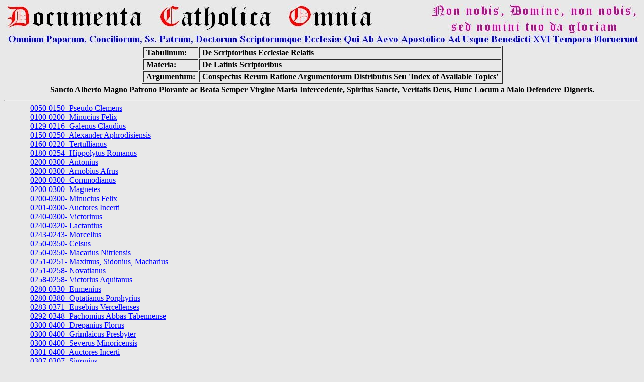

--- FILE ---
content_type: text/html
request_url: https://www.documentacatholicaomnia.eu/30_10_De_Latinis_Scriptoribus.html
body_size: 224628
content:
<HTML>
<head>
<!-- Html Page Automatically Generated by DCO Program - Copyright of the Cooperatorum Veritatis Societas -->
<!-- DCO Program and Allied Generated Html Pages were written by GSM - Genoa - Italy -->
<!-- 2011-12-06 Serial Number=0634371936 -->
<meta name="verify-v1" content="wSLxAMyEB6oRE+eYE6WksMhsNi5vejswWEb80VBjn+I=" /> 
<title>De Latinis Scriptoribus\ - Rerum Conspectus seu 'Index of available Topics'</title>
<meta http-equiv="Content-Type" content="text/html; charset=iso-8859-1">
<META NAME="CLASSIFICATION" CONTENT="e-book database, multilanguage full texts and concordances, catholic and classic writers, Greek Patristic, Latin Patristic">
<META NAME="DESCRIPTION" CONTENT="Huge e-book database of multilanguage full texts, analytical indexes and concordances of catholic and classic authors">
<META NAME="ROBOTS" CONTENT="index,follow">
<META NAME="REVISIT-AFTER" CONTENT="2 weeks">
<META NAME="COPYRIGHT" CONTENT="Copyright (c) by Cooperatorum Veritatis Societas">
<script src="http://www.google-analytics.com/urchin.js" type="text/javascript">
</script>
<script type="text/javascript">
    _uacct = "UA-3134993-1";
    urchinTracker();
</script>
</head>
<BODY BGCOLOR="#E8E8E8" TEXT="#000000" LINK="#0000FF" VLINK="#FF0000">
<center>
<img SRC="img/Logo_Documenta_Catholica_Omnia.jpg">
<Table Border=1>
  <TR>
    <TD>
      &nbsp;<b>Tabulinum:</b>&nbsp;
    </TD>
    <TD>
      &nbsp;<b>De Scriptoribus Ecclesiae Relatis</b>&nbsp;
    </TD>
  </TR>
  <TR>
    <TD>
      &nbsp;<b>Materia:</b>&nbsp;
    </TD>
    <TD>
      &nbsp;<b>De Latinis Scriptoribus</b>&nbsp;
    </TD>
  </TR>
  <TR>
    <TD>
      &nbsp;<b>Argumentum:</b>&nbsp;
    </TD>
    <TD>
      &nbsp;<b>Conspectus Rerum Ratione Argumentorum Distributus Seu 'Index of Available Topics'</b>&nbsp;
    </TD>
  </TR>
</Table>
<Table Border=0>
  <TR>
    <TD>
      &nbsp;<b>Sancto Alberto Magno Patrono Plorante ac Beata Semper Virgine Maria Intercedente, Spiritus Sancte, Veritatis Deus, Hunc Locum a Malo Defendere Digneris.</b>&nbsp;
    </TD>
  </TR>
</Table>
</center>
<font size=2>
<HR>
<Font Size=3>
&nbsp;&nbsp;&nbsp;&nbsp;&nbsp;&nbsp;&nbsp;&nbsp;&nbsp;&nbsp;
&nbsp;&nbsp;<a href="30_10_0050-0150-_Pseudo_Clemens.html">0050-0150- Pseudo Clemens</a>&nbsp;&nbsp;<BR>
&nbsp;&nbsp;&nbsp;&nbsp;&nbsp;&nbsp;&nbsp;&nbsp;&nbsp;&nbsp;
&nbsp;&nbsp;<a href="30_10_0100-0200-_Minucius_Felix.html">0100-0200- Minucius Felix</a>&nbsp;&nbsp;<BR>
&nbsp;&nbsp;&nbsp;&nbsp;&nbsp;&nbsp;&nbsp;&nbsp;&nbsp;&nbsp;
&nbsp;&nbsp;<a href="30_10_0129-0216-_Galenus_Claudius.html">0129-0216- Galenus Claudius</a>&nbsp;&nbsp;<BR>
&nbsp;&nbsp;&nbsp;&nbsp;&nbsp;&nbsp;&nbsp;&nbsp;&nbsp;&nbsp;
&nbsp;&nbsp;<a href="30_10_0150-0250-_Alexander_Aphrodisiensis.html">0150-0250- Alexander Aphrodisiensis</a>&nbsp;&nbsp;<BR>
&nbsp;&nbsp;&nbsp;&nbsp;&nbsp;&nbsp;&nbsp;&nbsp;&nbsp;&nbsp;
&nbsp;&nbsp;<a href="30_10_0160-0220-_Tertullianus.html">0160-0220- Tertullianus</a>&nbsp;&nbsp;<BR>
&nbsp;&nbsp;&nbsp;&nbsp;&nbsp;&nbsp;&nbsp;&nbsp;&nbsp;&nbsp;
&nbsp;&nbsp;<a href="30_10_0180-0254-_Hippolytus_Romanus.html">0180-0254- Hippolytus Romanus</a>&nbsp;&nbsp;<BR>
&nbsp;&nbsp;&nbsp;&nbsp;&nbsp;&nbsp;&nbsp;&nbsp;&nbsp;&nbsp;
&nbsp;&nbsp;<a href="30_10_0200-0300-_Antonius.html">0200-0300- Antonius</a>&nbsp;&nbsp;<BR>
&nbsp;&nbsp;&nbsp;&nbsp;&nbsp;&nbsp;&nbsp;&nbsp;&nbsp;&nbsp;
&nbsp;&nbsp;<a href="30_10_0200-0300-_Arnobius_Afrus.html">0200-0300- Arnobius Afrus</a>&nbsp;&nbsp;<BR>
&nbsp;&nbsp;&nbsp;&nbsp;&nbsp;&nbsp;&nbsp;&nbsp;&nbsp;&nbsp;
&nbsp;&nbsp;<a href="30_10_0200-0300-_Commodianus.html">0200-0300- Commodianus</a>&nbsp;&nbsp;<BR>
&nbsp;&nbsp;&nbsp;&nbsp;&nbsp;&nbsp;&nbsp;&nbsp;&nbsp;&nbsp;
&nbsp;&nbsp;<a href="30_10_0200-0300-_Magnetes.html">0200-0300- Magnetes</a>&nbsp;&nbsp;<BR>
&nbsp;&nbsp;&nbsp;&nbsp;&nbsp;&nbsp;&nbsp;&nbsp;&nbsp;&nbsp;
&nbsp;&nbsp;<a href="30_10_0200-0300-_Minucius_Felix.html">0200-0300- Minucius Felix</a>&nbsp;&nbsp;<BR>
&nbsp;&nbsp;&nbsp;&nbsp;&nbsp;&nbsp;&nbsp;&nbsp;&nbsp;&nbsp;
&nbsp;&nbsp;<a href="30_10_0201-0300-_Auctores_Incerti.html">0201-0300- Auctores Incerti</a>&nbsp;&nbsp;<BR>
&nbsp;&nbsp;&nbsp;&nbsp;&nbsp;&nbsp;&nbsp;&nbsp;&nbsp;&nbsp;
&nbsp;&nbsp;<a href="30_10_0240-0300-_Victorinus.html">0240-0300- Victorinus</a>&nbsp;&nbsp;<BR>
&nbsp;&nbsp;&nbsp;&nbsp;&nbsp;&nbsp;&nbsp;&nbsp;&nbsp;&nbsp;
&nbsp;&nbsp;<a href="30_10_0240-0320-_Lactantius.html">0240-0320- Lactantius</a>&nbsp;&nbsp;<BR>
&nbsp;&nbsp;&nbsp;&nbsp;&nbsp;&nbsp;&nbsp;&nbsp;&nbsp;&nbsp;
&nbsp;&nbsp;<a href="30_10_0243-0243-_Morcellus.html">0243-0243- Morcellus</a>&nbsp;&nbsp;<BR>
&nbsp;&nbsp;&nbsp;&nbsp;&nbsp;&nbsp;&nbsp;&nbsp;&nbsp;&nbsp;
&nbsp;&nbsp;<a href="30_10_0250-0350-_Celsus.html">0250-0350- Celsus</a>&nbsp;&nbsp;<BR>
&nbsp;&nbsp;&nbsp;&nbsp;&nbsp;&nbsp;&nbsp;&nbsp;&nbsp;&nbsp;
&nbsp;&nbsp;<a href="30_10_0250-0350-_Macarius_Nitriensis.html">0250-0350- Macarius Nitriensis</a>&nbsp;&nbsp;<BR>
&nbsp;&nbsp;&nbsp;&nbsp;&nbsp;&nbsp;&nbsp;&nbsp;&nbsp;&nbsp;
&nbsp;&nbsp;<a href="30_10_0251-0251-_Maximus,_Sidonius,_Macharius.html">0251-0251- Maximus, Sidonius, Macharius</a>&nbsp;&nbsp;<BR>
&nbsp;&nbsp;&nbsp;&nbsp;&nbsp;&nbsp;&nbsp;&nbsp;&nbsp;&nbsp;
&nbsp;&nbsp;<a href="30_10_0251-0258-_Novatianus.html">0251-0258- Novatianus</a>&nbsp;&nbsp;<BR>
&nbsp;&nbsp;&nbsp;&nbsp;&nbsp;&nbsp;&nbsp;&nbsp;&nbsp;&nbsp;
&nbsp;&nbsp;<a href="30_10_0258-0258-_Victorius_Aquitanus.html">0258-0258- Victorius Aquitanus</a>&nbsp;&nbsp;<BR>
&nbsp;&nbsp;&nbsp;&nbsp;&nbsp;&nbsp;&nbsp;&nbsp;&nbsp;&nbsp;
&nbsp;&nbsp;<a href="30_10_0280-0330-_Eumenius.html">0280-0330- Eumenius</a>&nbsp;&nbsp;<BR>
&nbsp;&nbsp;&nbsp;&nbsp;&nbsp;&nbsp;&nbsp;&nbsp;&nbsp;&nbsp;
&nbsp;&nbsp;<a href="30_10_0280-0380-_Optatianus_Porphyrius.html">0280-0380- Optatianus Porphyrius</a>&nbsp;&nbsp;<BR>
&nbsp;&nbsp;&nbsp;&nbsp;&nbsp;&nbsp;&nbsp;&nbsp;&nbsp;&nbsp;
&nbsp;&nbsp;<a href="30_10_0283-0371-_Eusebius_Vercellenses.html">0283-0371- Eusebius Vercellenses</a>&nbsp;&nbsp;<BR>
&nbsp;&nbsp;&nbsp;&nbsp;&nbsp;&nbsp;&nbsp;&nbsp;&nbsp;&nbsp;
&nbsp;&nbsp;<a href="30_10_0292-0348-_Pachomius_Abbas_Tabennense.html">0292-0348- Pachomius Abbas Tabennense</a>&nbsp;&nbsp;<BR>
&nbsp;&nbsp;&nbsp;&nbsp;&nbsp;&nbsp;&nbsp;&nbsp;&nbsp;&nbsp;
&nbsp;&nbsp;<a href="30_10_0300-0400-_Drepanius_Florus.html">0300-0400- Drepanius Florus</a>&nbsp;&nbsp;<BR>
&nbsp;&nbsp;&nbsp;&nbsp;&nbsp;&nbsp;&nbsp;&nbsp;&nbsp;&nbsp;
&nbsp;&nbsp;<a href="30_10_0300-0400-_Grimlaicus_Presbyter.html">0300-0400- Grimlaicus Presbyter</a>&nbsp;&nbsp;<BR>
&nbsp;&nbsp;&nbsp;&nbsp;&nbsp;&nbsp;&nbsp;&nbsp;&nbsp;&nbsp;
&nbsp;&nbsp;<a href="30_10_0300-0400-_Severus_Minoricensis.html">0300-0400- Severus Minoricensis</a>&nbsp;&nbsp;<BR>
&nbsp;&nbsp;&nbsp;&nbsp;&nbsp;&nbsp;&nbsp;&nbsp;&nbsp;&nbsp;
&nbsp;&nbsp;<a href="30_10_0301-0400-_Auctores_Incerti.html">0301-0400- Auctores Incerti</a>&nbsp;&nbsp;<BR>
&nbsp;&nbsp;&nbsp;&nbsp;&nbsp;&nbsp;&nbsp;&nbsp;&nbsp;&nbsp;
&nbsp;&nbsp;<a href="30_10_0307-0307-_Sigonius.html">0307-0307- Sigonius</a>&nbsp;&nbsp;<BR>
&nbsp;&nbsp;&nbsp;&nbsp;&nbsp;&nbsp;&nbsp;&nbsp;&nbsp;&nbsp;
&nbsp;&nbsp;<a href="30_10_0308-0346-_Orsiesius_Abbas_Tabennense.html">0308-0346- Orsiesius Abbas Tabennense</a>&nbsp;&nbsp;<BR>
&nbsp;&nbsp;&nbsp;&nbsp;&nbsp;&nbsp;&nbsp;&nbsp;&nbsp;&nbsp;
&nbsp;&nbsp;<a href="30_10_0310-0370-_Osius_Cordubensi_Episcopus.html">0310-0370- Osius Cordubensi Episcopus</a>&nbsp;&nbsp;<BR>
&nbsp;&nbsp;&nbsp;&nbsp;&nbsp;&nbsp;&nbsp;&nbsp;&nbsp;&nbsp;
&nbsp;&nbsp;<a href="30_10_0310-0380-_Orsiesius.html">0310-0380- Orsiesius</a>&nbsp;&nbsp;<BR>
&nbsp;&nbsp;&nbsp;&nbsp;&nbsp;&nbsp;&nbsp;&nbsp;&nbsp;&nbsp;
&nbsp;&nbsp;<a href="30_10_0310-0380-_Zeno.html">0310-0380- Zeno</a>&nbsp;&nbsp;<BR>
&nbsp;&nbsp;&nbsp;&nbsp;&nbsp;&nbsp;&nbsp;&nbsp;&nbsp;&nbsp;
&nbsp;&nbsp;<a href="30_10_0310-0383-_Ulfila.html">0310-0383- Ulfila</a>&nbsp;&nbsp;<BR>
&nbsp;&nbsp;&nbsp;&nbsp;&nbsp;&nbsp;&nbsp;&nbsp;&nbsp;&nbsp;
&nbsp;&nbsp;<a href="30_10_0312-0337-_Constantinus_Imperator.html">0312-0337- Constantinus Imperator</a>&nbsp;&nbsp;<BR>
&nbsp;&nbsp;&nbsp;&nbsp;&nbsp;&nbsp;&nbsp;&nbsp;&nbsp;&nbsp;
&nbsp;&nbsp;<a href="30_10_0314-0360-_Firmicius_Maternus.html">0314-0360- Firmicius Maternus</a>&nbsp;&nbsp;<BR>
&nbsp;&nbsp;&nbsp;&nbsp;&nbsp;&nbsp;&nbsp;&nbsp;&nbsp;&nbsp;
&nbsp;&nbsp;<a href="30_10_0317-0397-_Martinus_Episcopus_Turonensis.html">0317-0397- Martinus Episcopus Turonensis</a>&nbsp;&nbsp;<BR>
&nbsp;&nbsp;&nbsp;&nbsp;&nbsp;&nbsp;&nbsp;&nbsp;&nbsp;&nbsp;
&nbsp;&nbsp;<a href="30_10_0321-0321-_Nazarius.html">0321-0321- Nazarius</a>&nbsp;&nbsp;<BR>
&nbsp;&nbsp;&nbsp;&nbsp;&nbsp;&nbsp;&nbsp;&nbsp;&nbsp;&nbsp;
&nbsp;&nbsp;<a href="30_10_0323-0387-_Optatus_Afrus.html">0323-0387- Optatus Afrus</a>&nbsp;&nbsp;<BR>
&nbsp;&nbsp;&nbsp;&nbsp;&nbsp;&nbsp;&nbsp;&nbsp;&nbsp;&nbsp;
&nbsp;&nbsp;<a href="30_10_0328-0391-_Phoebaudus_Aginnensis_Episcopus.html">0328-0391- Phoebaudus Aginnensis Episcopus</a>&nbsp;&nbsp;<BR>
&nbsp;&nbsp;&nbsp;&nbsp;&nbsp;&nbsp;&nbsp;&nbsp;&nbsp;&nbsp;
&nbsp;&nbsp;<a href="30_10_0330-0340-_Isaia_Abbas.html">0330-0340- Isaia Abbas</a>&nbsp;&nbsp;<BR>
&nbsp;&nbsp;&nbsp;&nbsp;&nbsp;&nbsp;&nbsp;&nbsp;&nbsp;&nbsp;
&nbsp;&nbsp;<a href="30_10_0335-0414-_Nicetas_Aquileiensis_Episcopus.html">0335-0414- Nicetas Aquileiensis Episcopus</a>&nbsp;&nbsp;<BR>
&nbsp;&nbsp;&nbsp;&nbsp;&nbsp;&nbsp;&nbsp;&nbsp;&nbsp;&nbsp;
&nbsp;&nbsp;<a href="30_10_0336-0399-_Aurelius_Carthaginenses.html">0336-0399- Aurelius Carthaginenses</a>&nbsp;&nbsp;<BR>
&nbsp;&nbsp;&nbsp;&nbsp;&nbsp;&nbsp;&nbsp;&nbsp;&nbsp;&nbsp;
&nbsp;&nbsp;<a href="30_10_0340-0402-_Aurelius_Symmachus.html">0340-0402- Aurelius Symmachus</a>&nbsp;&nbsp;<BR>
&nbsp;&nbsp;&nbsp;&nbsp;&nbsp;&nbsp;&nbsp;&nbsp;&nbsp;&nbsp;
&nbsp;&nbsp;<a href="30_10_0341-0397-_Philastrius_Episcopus.html">0341-0397- Philastrius Episcopus</a>&nbsp;&nbsp;<BR>
&nbsp;&nbsp;&nbsp;&nbsp;&nbsp;&nbsp;&nbsp;&nbsp;&nbsp;&nbsp;
&nbsp;&nbsp;<a href="30_10_0342-0342-_Coelius_Sedulius.html">0342-0342- Coelius Sedulius</a>&nbsp;&nbsp;<BR>
&nbsp;&nbsp;&nbsp;&nbsp;&nbsp;&nbsp;&nbsp;&nbsp;&nbsp;&nbsp;
&nbsp;&nbsp;<a href="30_10_0347-0354-_Lucifer_Episcopus.html">0347-0354- Lucifer Episcopus</a>&nbsp;&nbsp;<BR>
&nbsp;&nbsp;&nbsp;&nbsp;&nbsp;&nbsp;&nbsp;&nbsp;&nbsp;&nbsp;
&nbsp;&nbsp;<a href="30_10_0348-0413-_Aurelius_Prudentius.html">0348-0413- Aurelius Prudentius</a>&nbsp;&nbsp;<BR>
&nbsp;&nbsp;&nbsp;&nbsp;&nbsp;&nbsp;&nbsp;&nbsp;&nbsp;&nbsp;
&nbsp;&nbsp;<a href="30_10_0350-0450-_Anastasius_Bibliothecarius.html">0350-0450- Anastasius Bibliothecarius</a>&nbsp;&nbsp;<BR>
&nbsp;&nbsp;&nbsp;&nbsp;&nbsp;&nbsp;&nbsp;&nbsp;&nbsp;&nbsp;
&nbsp;&nbsp;<a href="30_10_0350-0450-_Ausonius_Decimus.html">0350-0450- Ausonius Decimus</a>&nbsp;&nbsp;<BR>
&nbsp;&nbsp;&nbsp;&nbsp;&nbsp;&nbsp;&nbsp;&nbsp;&nbsp;&nbsp;
&nbsp;&nbsp;<a href="30_10_0350-0450-_Avitus_Presbyter.html">0350-0450- Avitus Presbyter</a>&nbsp;&nbsp;<BR>
&nbsp;&nbsp;&nbsp;&nbsp;&nbsp;&nbsp;&nbsp;&nbsp;&nbsp;&nbsp;
&nbsp;&nbsp;<a href="30_10_0350-0450-_Eucherius_Arelatus.html">0350-0450- Eucherius Arelatus</a>&nbsp;&nbsp;<BR>
&nbsp;&nbsp;&nbsp;&nbsp;&nbsp;&nbsp;&nbsp;&nbsp;&nbsp;&nbsp;
&nbsp;&nbsp;<a href="30_10_0350-0450-_Fastidius_Episcopus.html">0350-0450- Fastidius Episcopus</a>&nbsp;&nbsp;<BR>
&nbsp;&nbsp;&nbsp;&nbsp;&nbsp;&nbsp;&nbsp;&nbsp;&nbsp;&nbsp;
&nbsp;&nbsp;<a href="30_10_0350-0450-_Maximus_Grammaticus.html">0350-0450- Maximus Grammaticus</a>&nbsp;&nbsp;<BR>
&nbsp;&nbsp;&nbsp;&nbsp;&nbsp;&nbsp;&nbsp;&nbsp;&nbsp;&nbsp;
&nbsp;&nbsp;<a href="30_10_0350-0450-_Novantius_Catholicus.html">0350-0450- Novantius Catholicus</a>&nbsp;&nbsp;<BR>
&nbsp;&nbsp;&nbsp;&nbsp;&nbsp;&nbsp;&nbsp;&nbsp;&nbsp;&nbsp;
&nbsp;&nbsp;<a href="30_10_0350-0450-_Publius_Victor.html">0350-0450- Publius Victor</a>&nbsp;&nbsp;<BR>
&nbsp;&nbsp;&nbsp;&nbsp;&nbsp;&nbsp;&nbsp;&nbsp;&nbsp;&nbsp;
&nbsp;&nbsp;<a href="30_10_0350-0450-_Quodvultdeus.html">0350-0450- Quodvultdeus</a>&nbsp;&nbsp;<BR>
&nbsp;&nbsp;&nbsp;&nbsp;&nbsp;&nbsp;&nbsp;&nbsp;&nbsp;&nbsp;
&nbsp;&nbsp;<a href="30_10_0350-0450-_Secundinus_Manichaeus.html">0350-0450- Secundinus Manichaeus</a>&nbsp;&nbsp;<BR>
&nbsp;&nbsp;&nbsp;&nbsp;&nbsp;&nbsp;&nbsp;&nbsp;&nbsp;&nbsp;
&nbsp;&nbsp;<a href="30_10_0350-0450-_Severus_Rhetor.html">0350-0450- Severus Rhetor</a>&nbsp;&nbsp;<BR>
&nbsp;&nbsp;&nbsp;&nbsp;&nbsp;&nbsp;&nbsp;&nbsp;&nbsp;&nbsp;
&nbsp;&nbsp;<a href="30_10_0350-0450-_Tichonius_Afer.html">0350-0450- Tichonius Afer</a>&nbsp;&nbsp;<BR>
&nbsp;&nbsp;&nbsp;&nbsp;&nbsp;&nbsp;&nbsp;&nbsp;&nbsp;&nbsp;
&nbsp;&nbsp;<a href="30_10_0350-0450-_Valentinus.html">0350-0450- Valentinus</a>&nbsp;&nbsp;<BR>
&nbsp;&nbsp;&nbsp;&nbsp;&nbsp;&nbsp;&nbsp;&nbsp;&nbsp;&nbsp;
&nbsp;&nbsp;<a href="30_10_0350-0450-_Valeria_Faltonia_Proba.html">0350-0450- Valeria Faltonia Proba</a>&nbsp;&nbsp;<BR>
&nbsp;&nbsp;&nbsp;&nbsp;&nbsp;&nbsp;&nbsp;&nbsp;&nbsp;&nbsp;
&nbsp;&nbsp;<a href="30_10_0350-0450-_Vettius_Aquilius_Juvencus.html">0350-0450- Vettius Aquilius Juvencus</a>&nbsp;&nbsp;<BR>
&nbsp;&nbsp;&nbsp;&nbsp;&nbsp;&nbsp;&nbsp;&nbsp;&nbsp;&nbsp;
&nbsp;&nbsp;<a href="30_10_0353-0431-_Paulinus_Nolanus_Episcopus.html">0353-0431- Paulinus Nolanus Episcopus</a>&nbsp;&nbsp;<BR>
&nbsp;&nbsp;&nbsp;&nbsp;&nbsp;&nbsp;&nbsp;&nbsp;&nbsp;&nbsp;
&nbsp;&nbsp;<a href="30_10_0354-0354-_Furius_Dionysius_Filocalus.html">0354-0354- Furius Dionysius Filocalus</a>&nbsp;&nbsp;<BR>
&nbsp;&nbsp;&nbsp;&nbsp;&nbsp;&nbsp;&nbsp;&nbsp;&nbsp;&nbsp;
&nbsp;&nbsp;<a href="30_10_0354-0430-_Lucianus_Presbyter_Caphamargalae.html">0354-0430- Lucianus Presbyter Caphamargalae</a>&nbsp;&nbsp;<BR>
&nbsp;&nbsp;&nbsp;&nbsp;&nbsp;&nbsp;&nbsp;&nbsp;&nbsp;&nbsp;
&nbsp;&nbsp;<a href="30_10_0360-0406-_Cromatius_Episcopus_Aquileiensis.html">0360-0406- Cromatius Episcopus Aquileiensis</a>&nbsp;&nbsp;<BR>
&nbsp;&nbsp;&nbsp;&nbsp;&nbsp;&nbsp;&nbsp;&nbsp;&nbsp;&nbsp;
&nbsp;&nbsp;<a href="30_10_0360-0420-_Sulpicius_Severus.html">0360-0420- Sulpicius Severus</a>&nbsp;&nbsp;<BR>
&nbsp;&nbsp;&nbsp;&nbsp;&nbsp;&nbsp;&nbsp;&nbsp;&nbsp;&nbsp;
&nbsp;&nbsp;<a href="30_10_0360-0430-_Bacharius_Monachus.html">0360-0430- Bacharius Monachus</a>&nbsp;&nbsp;<BR>
&nbsp;&nbsp;&nbsp;&nbsp;&nbsp;&nbsp;&nbsp;&nbsp;&nbsp;&nbsp;
&nbsp;&nbsp;<a href="30_10_0360-0430-_Evagrius_Monachus.html">0360-0430- Evagrius Monachus</a>&nbsp;&nbsp;<BR>
&nbsp;&nbsp;&nbsp;&nbsp;&nbsp;&nbsp;&nbsp;&nbsp;&nbsp;&nbsp;
&nbsp;&nbsp;<a href="30_10_0360-0430-_Pelagius_Britannicus.html">0360-0430- Pelagius Britannicus</a>&nbsp;&nbsp;<BR>
&nbsp;&nbsp;&nbsp;&nbsp;&nbsp;&nbsp;&nbsp;&nbsp;&nbsp;&nbsp;
&nbsp;&nbsp;<a href="30_10_0360-0430-_Zacchaeus_Christianus.html">0360-0430- Zacchaeus Christianus</a>&nbsp;&nbsp;<BR>
&nbsp;&nbsp;&nbsp;&nbsp;&nbsp;&nbsp;&nbsp;&nbsp;&nbsp;&nbsp;
&nbsp;&nbsp;<a href="30_10_0360-0435-_Cassianus_Ioannes.html">0360-0435- Cassianus Ioannes</a>&nbsp;&nbsp;<BR>
&nbsp;&nbsp;&nbsp;&nbsp;&nbsp;&nbsp;&nbsp;&nbsp;&nbsp;&nbsp;
&nbsp;&nbsp;<a href="30_10_0362-0362-_Mamertinus_Claudius.html">0362-0362- Mamertinus Claudius</a>&nbsp;&nbsp;<BR>
&nbsp;&nbsp;&nbsp;&nbsp;&nbsp;&nbsp;&nbsp;&nbsp;&nbsp;&nbsp;
&nbsp;&nbsp;<a href="30_10_0362-0372-_Victorinus_Afrus.html">0362-0372- Victorinus Afrus</a>&nbsp;&nbsp;<BR>
&nbsp;&nbsp;&nbsp;&nbsp;&nbsp;&nbsp;&nbsp;&nbsp;&nbsp;&nbsp;
&nbsp;&nbsp;<a href="30_10_0366-0366-_Potamius_Episcopus.html">0366-0366- Potamius Episcopus</a>&nbsp;&nbsp;<BR>
&nbsp;&nbsp;&nbsp;&nbsp;&nbsp;&nbsp;&nbsp;&nbsp;&nbsp;&nbsp;
&nbsp;&nbsp;<a href="30_10_0368-0384-_Faustinus.html">0368-0384- Faustinus</a>&nbsp;&nbsp;<BR>
&nbsp;&nbsp;&nbsp;&nbsp;&nbsp;&nbsp;&nbsp;&nbsp;&nbsp;&nbsp;
&nbsp;&nbsp;<a href="30_10_0368-0384-_Vigilius_Episcopus.html">0368-0384- Vigilius Episcopus</a>&nbsp;&nbsp;<BR>
&nbsp;&nbsp;&nbsp;&nbsp;&nbsp;&nbsp;&nbsp;&nbsp;&nbsp;&nbsp;
&nbsp;&nbsp;<a href="30_10_0370-0418-_Paulinus_Mediolanensis.html">0370-0418- Paulinus Mediolanensis</a>&nbsp;&nbsp;<BR>
&nbsp;&nbsp;&nbsp;&nbsp;&nbsp;&nbsp;&nbsp;&nbsp;&nbsp;&nbsp;
&nbsp;&nbsp;<a href="30_10_0370-0430-_Aurelius_Episcopus_Carthaginensis.html">0370-0430- Aurelius Episcopus Carthaginensis</a>&nbsp;&nbsp;<BR>
&nbsp;&nbsp;&nbsp;&nbsp;&nbsp;&nbsp;&nbsp;&nbsp;&nbsp;&nbsp;
&nbsp;&nbsp;<a href="30_10_0370-0430-_Gaudentius_Brixiae_Episcopus.html">0370-0430- Gaudentius Brixiae Episcopus</a>&nbsp;&nbsp;<BR>
&nbsp;&nbsp;&nbsp;&nbsp;&nbsp;&nbsp;&nbsp;&nbsp;&nbsp;&nbsp;
&nbsp;&nbsp;<a href="30_10_0370-0450-_Vincentius_Lirinensis.html">0370-0450- Vincentius Lirinensis</a>&nbsp;&nbsp;<BR>
&nbsp;&nbsp;&nbsp;&nbsp;&nbsp;&nbsp;&nbsp;&nbsp;&nbsp;&nbsp;
&nbsp;&nbsp;<a href="30_10_0370-0470-_Maximus_Taurinensis_Episcopus.html">0370-0470- Maximus Taurinensis Episcopus</a>&nbsp;&nbsp;<BR>
&nbsp;&nbsp;&nbsp;&nbsp;&nbsp;&nbsp;&nbsp;&nbsp;&nbsp;&nbsp;
&nbsp;&nbsp;<a href="30_10_0371-0444-_Flavius_Lucius_Dexter.html">0371-0444- Flavius Lucius Dexter</a>&nbsp;&nbsp;<BR>
&nbsp;&nbsp;&nbsp;&nbsp;&nbsp;&nbsp;&nbsp;&nbsp;&nbsp;&nbsp;
&nbsp;&nbsp;<a href="30_10_0380-0394-_Theodosius.html">0380-0394- Theodosius</a>&nbsp;&nbsp;<BR>
&nbsp;&nbsp;&nbsp;&nbsp;&nbsp;&nbsp;&nbsp;&nbsp;&nbsp;&nbsp;
&nbsp;&nbsp;<a href="30_10_0380-0450-_Eucherius_Lugdonensis_Episcopus.html">0380-0450- Eucherius Lugdonensis Episcopus</a>&nbsp;&nbsp;<BR>
&nbsp;&nbsp;&nbsp;&nbsp;&nbsp;&nbsp;&nbsp;&nbsp;&nbsp;&nbsp;
&nbsp;&nbsp;<a href="30_10_0380-0450-_Petrus_Chrysologus.html">0380-0450- Petrus Chrysologus</a>&nbsp;&nbsp;<BR>
&nbsp;&nbsp;&nbsp;&nbsp;&nbsp;&nbsp;&nbsp;&nbsp;&nbsp;&nbsp;
&nbsp;&nbsp;<a href="30_10_0380-0450-_Vincentius_Lerinus.html">0380-0450- Vincentius Lerinus</a>&nbsp;&nbsp;<BR>
&nbsp;&nbsp;&nbsp;&nbsp;&nbsp;&nbsp;&nbsp;&nbsp;&nbsp;&nbsp;
&nbsp;&nbsp;<a href="30_10_0381-0398-_Vigilius_Episcopus.html">0381-0398- Vigilius Episcopus</a>&nbsp;&nbsp;<BR>
&nbsp;&nbsp;&nbsp;&nbsp;&nbsp;&nbsp;&nbsp;&nbsp;&nbsp;&nbsp;
&nbsp;&nbsp;<a href="30_10_0385-0420-_Orosius.html">0385-0420- Orosius</a>&nbsp;&nbsp;<BR>
&nbsp;&nbsp;&nbsp;&nbsp;&nbsp;&nbsp;&nbsp;&nbsp;&nbsp;&nbsp;
&nbsp;&nbsp;<a href="30_10_0385-0445-_Claudius_Marius_Victor_(Victorinus).html">0385-0445- Claudius Marius Victor (Victorinus)</a>&nbsp;&nbsp;<BR>
&nbsp;&nbsp;&nbsp;&nbsp;&nbsp;&nbsp;&nbsp;&nbsp;&nbsp;&nbsp;
&nbsp;&nbsp;<a href="30_10_0387-0493-_Patricius,_Sanctus.html">0387-0493- Patricius, Sanctus</a>&nbsp;&nbsp;<BR>
&nbsp;&nbsp;&nbsp;&nbsp;&nbsp;&nbsp;&nbsp;&nbsp;&nbsp;&nbsp;
&nbsp;&nbsp;<a href="30_10_0388-0468-_Idatius_Aquaeflaviensis_Episcopus.html">0388-0468- Idatius Aquaeflaviensis Episcopus</a>&nbsp;&nbsp;<BR>
&nbsp;&nbsp;&nbsp;&nbsp;&nbsp;&nbsp;&nbsp;&nbsp;&nbsp;&nbsp;
&nbsp;&nbsp;<a href="30_10_0390-0420-_Paulus_Orosius.html">0390-0420- Paulus Orosius</a>&nbsp;&nbsp;<BR>
&nbsp;&nbsp;&nbsp;&nbsp;&nbsp;&nbsp;&nbsp;&nbsp;&nbsp;&nbsp;
&nbsp;&nbsp;<a href="30_10_0390-0451-_Marius_Mercator.html">0390-0451- Marius Mercator</a>&nbsp;&nbsp;<BR>
&nbsp;&nbsp;&nbsp;&nbsp;&nbsp;&nbsp;&nbsp;&nbsp;&nbsp;&nbsp;
&nbsp;&nbsp;<a href="30_10_0390-0463-_Prosperus_Aquitanus.html">0390-0463- Prosperus Aquitanus</a>&nbsp;&nbsp;<BR>
&nbsp;&nbsp;&nbsp;&nbsp;&nbsp;&nbsp;&nbsp;&nbsp;&nbsp;&nbsp;
&nbsp;&nbsp;<a href="30_10_0397-0397-_Pacianus.html">0397-0397- Pacianus</a>&nbsp;&nbsp;<BR>
&nbsp;&nbsp;&nbsp;&nbsp;&nbsp;&nbsp;&nbsp;&nbsp;&nbsp;&nbsp;
&nbsp;&nbsp;<a href="30_10_0397-0435-_Possidus_Calamensis_Episcopus.html">0397-0435- Possidus Calamensis Episcopus</a>&nbsp;&nbsp;<BR>
&nbsp;&nbsp;&nbsp;&nbsp;&nbsp;&nbsp;&nbsp;&nbsp;&nbsp;&nbsp;
&nbsp;&nbsp;<a href="30_10_0400-0469-_Hydatius.html">0400-0469- Hydatius</a>&nbsp;&nbsp;<BR>
&nbsp;&nbsp;&nbsp;&nbsp;&nbsp;&nbsp;&nbsp;&nbsp;&nbsp;&nbsp;
&nbsp;&nbsp;<a href="30_10_0400-0470-_Salvianus_Massiliensis_Episcopus.html">0400-0470- Salvianus Massiliensis Episcopus</a>&nbsp;&nbsp;<BR>
&nbsp;&nbsp;&nbsp;&nbsp;&nbsp;&nbsp;&nbsp;&nbsp;&nbsp;&nbsp;
&nbsp;&nbsp;<a href="30_10_0400-0473-_Mamertus_Claudianus.html">0400-0473- Mamertus Claudianus</a>&nbsp;&nbsp;<BR>
&nbsp;&nbsp;&nbsp;&nbsp;&nbsp;&nbsp;&nbsp;&nbsp;&nbsp;&nbsp;
&nbsp;&nbsp;<a href="30_10_0400-0500-_Arnobius.html">0400-0500- Arnobius</a>&nbsp;&nbsp;<BR>
&nbsp;&nbsp;&nbsp;&nbsp;&nbsp;&nbsp;&nbsp;&nbsp;&nbsp;&nbsp;
&nbsp;&nbsp;<a href="30_10_0400-0500-_Dracontius_Blossius_Aemilius.html">0400-0500- Dracontius Blossius Aemilius</a>&nbsp;&nbsp;<BR>
&nbsp;&nbsp;&nbsp;&nbsp;&nbsp;&nbsp;&nbsp;&nbsp;&nbsp;&nbsp;
&nbsp;&nbsp;<a href="30_10_0400-0500-_Julius_Hilarianus.html">0400-0500- Julius Hilarianus</a>&nbsp;&nbsp;<BR>
&nbsp;&nbsp;&nbsp;&nbsp;&nbsp;&nbsp;&nbsp;&nbsp;&nbsp;&nbsp;
&nbsp;&nbsp;<a href="30_10_0400-0500-_Merobaudus_Flavius.html">0400-0500- Merobaudus Flavius</a>&nbsp;&nbsp;<BR>
&nbsp;&nbsp;&nbsp;&nbsp;&nbsp;&nbsp;&nbsp;&nbsp;&nbsp;&nbsp;
&nbsp;&nbsp;<a href="30_10_0400-0500-_Valerianus_Cemeliensis_Episcopus.html">0400-0500- Valerianus Cemeliensis Episcopus</a>&nbsp;&nbsp;<BR>
&nbsp;&nbsp;&nbsp;&nbsp;&nbsp;&nbsp;&nbsp;&nbsp;&nbsp;&nbsp;
&nbsp;&nbsp;<a href="30_10_0401-0449-_Hilarius_Arelatensis_Episcopus.html">0401-0449- Hilarius Arelatensis Episcopus</a>&nbsp;&nbsp;<BR>
&nbsp;&nbsp;&nbsp;&nbsp;&nbsp;&nbsp;&nbsp;&nbsp;&nbsp;&nbsp;
&nbsp;&nbsp;<a href="30_10_0401-0500-_Auctores_Incerti.html">0401-0500- Auctores Incerti</a>&nbsp;&nbsp;<BR>
&nbsp;&nbsp;&nbsp;&nbsp;&nbsp;&nbsp;&nbsp;&nbsp;&nbsp;&nbsp;
&nbsp;&nbsp;<a href="30_10_0408-0450-_Thedosius_Imperator_II.html">0408-0450- Thedosius Imperator II</a>&nbsp;&nbsp;<BR>
&nbsp;&nbsp;&nbsp;&nbsp;&nbsp;&nbsp;&nbsp;&nbsp;&nbsp;&nbsp;
&nbsp;&nbsp;<a href="30_10_0410-0470-_Annaeus_Sylvius_Episcopus_Octodurensis.html">0410-0470- Annaeus Sylvius Episcopus Octodurensis</a>&nbsp;&nbsp;<BR>
&nbsp;&nbsp;&nbsp;&nbsp;&nbsp;&nbsp;&nbsp;&nbsp;&nbsp;&nbsp;
&nbsp;&nbsp;<a href="30_10_0410-0470-_Paschasinus_Lillybaetanus_Episcopus.html">0410-0470- Paschasinus Lillybaetanus Episcopus</a>&nbsp;&nbsp;<BR>
&nbsp;&nbsp;&nbsp;&nbsp;&nbsp;&nbsp;&nbsp;&nbsp;&nbsp;&nbsp;
&nbsp;&nbsp;<a href="30_10_0410-0470-_Turribius_Austricensis_Episcopus.html">0410-0470- Turribius Austricensis Episcopus</a>&nbsp;&nbsp;<BR>
&nbsp;&nbsp;&nbsp;&nbsp;&nbsp;&nbsp;&nbsp;&nbsp;&nbsp;&nbsp;
&nbsp;&nbsp;<a href="30_10_0419-0479-_Lupus_Trecensis_Episcopus.html">0419-0479- Lupus Trecensis Episcopus</a>&nbsp;&nbsp;<BR>
&nbsp;&nbsp;&nbsp;&nbsp;&nbsp;&nbsp;&nbsp;&nbsp;&nbsp;&nbsp;
&nbsp;&nbsp;<a href="30_10_0425-0490-_Faustus_Rhegiensis_Episcopus.html">0425-0490- Faustus Rhegiensis Episcopus</a>&nbsp;&nbsp;<BR>
&nbsp;&nbsp;&nbsp;&nbsp;&nbsp;&nbsp;&nbsp;&nbsp;&nbsp;&nbsp;
&nbsp;&nbsp;<a href="30_10_0426-0426-_Leporius_Monachus.html">0426-0426- Leporius Monachus</a>&nbsp;&nbsp;<BR>
&nbsp;&nbsp;&nbsp;&nbsp;&nbsp;&nbsp;&nbsp;&nbsp;&nbsp;&nbsp;
&nbsp;&nbsp;<a href="30_10_0426-0432-_Capreolus_Carthaginensis.html">0426-0432- Capreolus Carthaginensis</a>&nbsp;&nbsp;<BR>
&nbsp;&nbsp;&nbsp;&nbsp;&nbsp;&nbsp;&nbsp;&nbsp;&nbsp;&nbsp;
&nbsp;&nbsp;<a href="30_10_0428-0428-_Merobaudes_Scholasticus.html">0428-0428- Merobaudes Scholasticus</a>&nbsp;&nbsp;<BR>
&nbsp;&nbsp;&nbsp;&nbsp;&nbsp;&nbsp;&nbsp;&nbsp;&nbsp;&nbsp;
&nbsp;&nbsp;<a href="30_10_0428-0530-_Theodosius_Imperator.html">0428-0530- Theodosius Imperator</a>&nbsp;&nbsp;<BR>
&nbsp;&nbsp;&nbsp;&nbsp;&nbsp;&nbsp;&nbsp;&nbsp;&nbsp;&nbsp;
&nbsp;&nbsp;<a href="30_10_0430-0430-_Possidius_Episcopus.html">0430-0430- Possidius Episcopus</a>&nbsp;&nbsp;<BR>
&nbsp;&nbsp;&nbsp;&nbsp;&nbsp;&nbsp;&nbsp;&nbsp;&nbsp;&nbsp;
&nbsp;&nbsp;<a href="30_10_0430-0484-_Victor_Vitensis.html">0430-0484- Victor Vitensis</a>&nbsp;&nbsp;<BR>
&nbsp;&nbsp;&nbsp;&nbsp;&nbsp;&nbsp;&nbsp;&nbsp;&nbsp;&nbsp;
&nbsp;&nbsp;<a href="30_10_0430-0489-_Sidonius_Apollinaris_Episcopus.html">0430-0489- Sidonius Apollinaris Episcopus</a>&nbsp;&nbsp;<BR>
&nbsp;&nbsp;&nbsp;&nbsp;&nbsp;&nbsp;&nbsp;&nbsp;&nbsp;&nbsp;
&nbsp;&nbsp;<a href="30_10_0430-0490-_Julianus_Pomerius.html">0430-0490- Julianus Pomerius</a>&nbsp;&nbsp;<BR>
&nbsp;&nbsp;&nbsp;&nbsp;&nbsp;&nbsp;&nbsp;&nbsp;&nbsp;&nbsp;
&nbsp;&nbsp;<a href="30_10_0432-0432-_Urbanus_Presbyter.html">0432-0432- Urbanus Presbyter</a>&nbsp;&nbsp;<BR>
&nbsp;&nbsp;&nbsp;&nbsp;&nbsp;&nbsp;&nbsp;&nbsp;&nbsp;&nbsp;
&nbsp;&nbsp;<a href="30_10_0438-0438-_Antoninus_Honoratus_Episcopus.html">0438-0438- Antoninus Honoratus Episcopus</a>&nbsp;&nbsp;<BR>
&nbsp;&nbsp;&nbsp;&nbsp;&nbsp;&nbsp;&nbsp;&nbsp;&nbsp;&nbsp;
&nbsp;&nbsp;<a href="30_10_0439-0521-_Brigida.html">0439-0521- Brigida</a>&nbsp;&nbsp;<BR>
&nbsp;&nbsp;&nbsp;&nbsp;&nbsp;&nbsp;&nbsp;&nbsp;&nbsp;&nbsp;
&nbsp;&nbsp;<a href="30_10_0447-0507-_Ruricius_Lemovicensis_Episcopus.html">0447-0507- Ruricius Lemovicensis Episcopus</a>&nbsp;&nbsp;<BR>
&nbsp;&nbsp;&nbsp;&nbsp;&nbsp;&nbsp;&nbsp;&nbsp;&nbsp;&nbsp;
&nbsp;&nbsp;<a href="30_10_0448-0448-_Polemeus_Silvius.html">0448-0448- Polemeus Silvius</a>&nbsp;&nbsp;<BR>
&nbsp;&nbsp;&nbsp;&nbsp;&nbsp;&nbsp;&nbsp;&nbsp;&nbsp;&nbsp;
&nbsp;&nbsp;<a href="30_10_0450-0450-_Eustathius.html">0450-0450- Eustathius</a>&nbsp;&nbsp;<BR>
&nbsp;&nbsp;&nbsp;&nbsp;&nbsp;&nbsp;&nbsp;&nbsp;&nbsp;&nbsp;
&nbsp;&nbsp;<a href="30_10_0450-0450-_Orientius_Ausciensis_Episcopus.html">0450-0450- Orientius Ausciensis Episcopus</a>&nbsp;&nbsp;<BR>
&nbsp;&nbsp;&nbsp;&nbsp;&nbsp;&nbsp;&nbsp;&nbsp;&nbsp;&nbsp;
&nbsp;&nbsp;<a href="30_10_0450-0525-_Dionigi_lo_pseudo-Areopagita.html">0450-0525- Dionigi lo pseudo-Areopagita</a>&nbsp;&nbsp;<BR>
&nbsp;&nbsp;&nbsp;&nbsp;&nbsp;&nbsp;&nbsp;&nbsp;&nbsp;&nbsp;
&nbsp;&nbsp;<a href="30_10_0450-0550-_Albericus_Diaconus.html">0450-0550- Albericus Diaconus</a>&nbsp;&nbsp;<BR>
&nbsp;&nbsp;&nbsp;&nbsp;&nbsp;&nbsp;&nbsp;&nbsp;&nbsp;&nbsp;
&nbsp;&nbsp;<a href="30_10_0450-0550-_Eugyppius._Abbas_Africanus.html">0450-0550- Eugyppius. Abbas Africanus</a>&nbsp;&nbsp;<BR>
&nbsp;&nbsp;&nbsp;&nbsp;&nbsp;&nbsp;&nbsp;&nbsp;&nbsp;&nbsp;
&nbsp;&nbsp;<a href="30_10_0450-0550-_Faustinus.html">0450-0550- Faustinus</a>&nbsp;&nbsp;<BR>
&nbsp;&nbsp;&nbsp;&nbsp;&nbsp;&nbsp;&nbsp;&nbsp;&nbsp;&nbsp;
&nbsp;&nbsp;<a href="30_10_0450-0550-_Ferreolus_Ucetienses_Episcopus.html">0450-0550- Ferreolus Ucetienses Episcopus</a>&nbsp;&nbsp;<BR>
&nbsp;&nbsp;&nbsp;&nbsp;&nbsp;&nbsp;&nbsp;&nbsp;&nbsp;&nbsp;
&nbsp;&nbsp;<a href="30_10_0450-0550-_Gennadius_Massiliensis.html">0450-0550- Gennadius Massiliensis</a>&nbsp;&nbsp;<BR>
&nbsp;&nbsp;&nbsp;&nbsp;&nbsp;&nbsp;&nbsp;&nbsp;&nbsp;&nbsp;
&nbsp;&nbsp;<a href="30_10_0450-0550-_Sancti_Paulus_Et_Stefanus_Abbati.html">0450-0550- Sancti Paulus Et Stefanus Abbati</a>&nbsp;&nbsp;<BR>
&nbsp;&nbsp;&nbsp;&nbsp;&nbsp;&nbsp;&nbsp;&nbsp;&nbsp;&nbsp;
&nbsp;&nbsp;<a href="30_10_0451-0457-_Proterius_Alexandrinus_Episcopus.html">0451-0457- Proterius Alexandrinus Episcopus</a>&nbsp;&nbsp;<BR>
&nbsp;&nbsp;&nbsp;&nbsp;&nbsp;&nbsp;&nbsp;&nbsp;&nbsp;&nbsp;
&nbsp;&nbsp;<a href="30_10_0453-0453-_Salonius_Viennensis_Episcopus.html">0453-0453- Salonius Viennensis Episcopus</a>&nbsp;&nbsp;<BR>
&nbsp;&nbsp;&nbsp;&nbsp;&nbsp;&nbsp;&nbsp;&nbsp;&nbsp;&nbsp;
&nbsp;&nbsp;<a href="30_10_0454-0526-_Theodoricus_Rex_Gothorum.html">0454-0526- Theodoricus Rex Gothorum</a>&nbsp;&nbsp;<BR>
&nbsp;&nbsp;&nbsp;&nbsp;&nbsp;&nbsp;&nbsp;&nbsp;&nbsp;&nbsp;
&nbsp;&nbsp;<a href="30_10_0456-0531-_Eleutherius_Tornacensis.html">0456-0531- Eleutherius Tornacensis</a>&nbsp;&nbsp;<BR>
&nbsp;&nbsp;&nbsp;&nbsp;&nbsp;&nbsp;&nbsp;&nbsp;&nbsp;&nbsp;
&nbsp;&nbsp;<a href="30_10_0460-0518-_Avitus_Viennensis_Episcopus.html">0460-0518- Avitus Viennensis Episcopus</a>&nbsp;&nbsp;<BR>
&nbsp;&nbsp;&nbsp;&nbsp;&nbsp;&nbsp;&nbsp;&nbsp;&nbsp;&nbsp;
&nbsp;&nbsp;<a href="30_10_0460-0538-_Eugippus.html">0460-0538- Eugippus</a>&nbsp;&nbsp;<BR>
&nbsp;&nbsp;&nbsp;&nbsp;&nbsp;&nbsp;&nbsp;&nbsp;&nbsp;&nbsp;
&nbsp;&nbsp;<a href="30_10_0466-0511-_Clodoveus_I_Rex_Francorum.html">0466-0511- Clodoveus I Rex Francorum</a>&nbsp;&nbsp;<BR>
&nbsp;&nbsp;&nbsp;&nbsp;&nbsp;&nbsp;&nbsp;&nbsp;&nbsp;&nbsp;
&nbsp;&nbsp;<a href="30_10_0467-0532-_Fulgentius_Ruspensis_Episcopus.html">0467-0532- Fulgentius Ruspensis Episcopus</a>&nbsp;&nbsp;<BR>
&nbsp;&nbsp;&nbsp;&nbsp;&nbsp;&nbsp;&nbsp;&nbsp;&nbsp;&nbsp;
&nbsp;&nbsp;<a href="30_10_0468-0542-_Caesarius_Arelatensis_Episcopus.html">0468-0542- Caesarius Arelatensis Episcopus</a>&nbsp;&nbsp;<BR>
&nbsp;&nbsp;&nbsp;&nbsp;&nbsp;&nbsp;&nbsp;&nbsp;&nbsp;&nbsp;
&nbsp;&nbsp;<a href="30_10_0470-0470-_Auspicius_Tullensis_Episcopus.html">0470-0470- Auspicius Tullensis Episcopus</a>&nbsp;&nbsp;<BR>
&nbsp;&nbsp;&nbsp;&nbsp;&nbsp;&nbsp;&nbsp;&nbsp;&nbsp;&nbsp;
&nbsp;&nbsp;<a href="30_10_0470-0523-_Eugenius_Carthaginensis_Episcopus.html">0470-0523- Eugenius Carthaginensis Episcopus</a>&nbsp;&nbsp;<BR>
&nbsp;&nbsp;&nbsp;&nbsp;&nbsp;&nbsp;&nbsp;&nbsp;&nbsp;&nbsp;
&nbsp;&nbsp;<a href="30_10_0470-0544-_Dionysius_Exiguus.html">0470-0544- Dionysius Exiguus</a>&nbsp;&nbsp;<BR>
&nbsp;&nbsp;&nbsp;&nbsp;&nbsp;&nbsp;&nbsp;&nbsp;&nbsp;&nbsp;
&nbsp;&nbsp;<a href="30_10_0474-0521-_Magnus_Felix_Ennodius.html">0474-0521- Magnus Felix Ennodius</a>&nbsp;&nbsp;<BR>
&nbsp;&nbsp;&nbsp;&nbsp;&nbsp;&nbsp;&nbsp;&nbsp;&nbsp;&nbsp;
&nbsp;&nbsp;<a href="30_10_0474-0534-_Marcellinus_Comes.html">0474-0534- Marcellinus Comes</a>&nbsp;&nbsp;<BR>
&nbsp;&nbsp;&nbsp;&nbsp;&nbsp;&nbsp;&nbsp;&nbsp;&nbsp;&nbsp;
&nbsp;&nbsp;<a href="30_10_0479-0516-_Gundebaldus_Rex_Francorum.html">0479-0516- Gundebaldus Rex Francorum</a>&nbsp;&nbsp;<BR>
&nbsp;&nbsp;&nbsp;&nbsp;&nbsp;&nbsp;&nbsp;&nbsp;&nbsp;&nbsp;
&nbsp;&nbsp;<a href="30_10_0480-0524-_Boethius,_Severinus.html">0480-0524- Boethius, Severinus</a>&nbsp;&nbsp;<BR>
&nbsp;&nbsp;&nbsp;&nbsp;&nbsp;&nbsp;&nbsp;&nbsp;&nbsp;&nbsp;
&nbsp;&nbsp;<a href="30_10_0480-0524-_Elpis_Uxor_Boethii.html">0480-0524- Elpis Uxor Boethii</a>&nbsp;&nbsp;<BR>
&nbsp;&nbsp;&nbsp;&nbsp;&nbsp;&nbsp;&nbsp;&nbsp;&nbsp;&nbsp;
&nbsp;&nbsp;<a href="30_10_0482-0482-_Perpetuus_Turonensis_Episcopus.html">0482-0482- Perpetuus Turonensis Episcopus</a>&nbsp;&nbsp;<BR>
&nbsp;&nbsp;&nbsp;&nbsp;&nbsp;&nbsp;&nbsp;&nbsp;&nbsp;&nbsp;
&nbsp;&nbsp;<a href="30_10_0482-0565-_Justinianus_Imperator.html">0482-0565- Justinianus Imperator</a>&nbsp;&nbsp;<BR>
&nbsp;&nbsp;&nbsp;&nbsp;&nbsp;&nbsp;&nbsp;&nbsp;&nbsp;&nbsp;
&nbsp;&nbsp;<a href="30_10_0485-0485-_Cerealis_Castellinensis_Episcopus.html">0485-0485- Cerealis Castellinensis Episcopus</a>&nbsp;&nbsp;<BR>
&nbsp;&nbsp;&nbsp;&nbsp;&nbsp;&nbsp;&nbsp;&nbsp;&nbsp;&nbsp;
&nbsp;&nbsp;<a href="30_10_0485-0585-_Cassiodorus_Vivariensis_Abbas.html">0485-0585- Cassiodorus Vivariensis Abbas</a>&nbsp;&nbsp;<BR>
&nbsp;&nbsp;&nbsp;&nbsp;&nbsp;&nbsp;&nbsp;&nbsp;&nbsp;&nbsp;
&nbsp;&nbsp;<a href="30_10_0489-0533-_Remigius_Archiepiscopus_Remenensis.html">0489-0533- Remigius Archiepiscopus Remenensis</a>&nbsp;&nbsp;<BR>
&nbsp;&nbsp;&nbsp;&nbsp;&nbsp;&nbsp;&nbsp;&nbsp;&nbsp;&nbsp;
&nbsp;&nbsp;<a href="30_10_0490-0490-_Amoenus.html">0490-0490- Amoenus</a>&nbsp;&nbsp;<BR>
&nbsp;&nbsp;&nbsp;&nbsp;&nbsp;&nbsp;&nbsp;&nbsp;&nbsp;&nbsp;
&nbsp;&nbsp;<a href="30_10_0490-0490-_Paulinus_Petricordiensis.html">0490-0490- Paulinus Petricordiensis</a>&nbsp;&nbsp;<BR>
&nbsp;&nbsp;&nbsp;&nbsp;&nbsp;&nbsp;&nbsp;&nbsp;&nbsp;&nbsp;
&nbsp;&nbsp;<a href="30_10_0490-0518-_Aviturs_Viennensis_Episcopus.html">0490-0518- Aviturs Viennensis Episcopus</a>&nbsp;&nbsp;<BR>
&nbsp;&nbsp;&nbsp;&nbsp;&nbsp;&nbsp;&nbsp;&nbsp;&nbsp;&nbsp;
&nbsp;&nbsp;<a href="30_10_0490-0583-_Cassiodorus_Flavius.html">0490-0583- Cassiodorus Flavius</a>&nbsp;&nbsp;<BR>
&nbsp;&nbsp;&nbsp;&nbsp;&nbsp;&nbsp;&nbsp;&nbsp;&nbsp;&nbsp;
&nbsp;&nbsp;<a href="30_10_0491-0512-_Paschasius_Diaconus.html">0491-0512- Paschasius Diaconus</a>&nbsp;&nbsp;<BR>
&nbsp;&nbsp;&nbsp;&nbsp;&nbsp;&nbsp;&nbsp;&nbsp;&nbsp;&nbsp;
&nbsp;&nbsp;<a href="30_10_0494-0570-_Gildas_Sapiens.html">0494-0570- Gildas Sapiens</a>&nbsp;&nbsp;<BR>
&nbsp;&nbsp;&nbsp;&nbsp;&nbsp;&nbsp;&nbsp;&nbsp;&nbsp;&nbsp;
&nbsp;&nbsp;<a href="30_10_0496-0496-_Joannis_Diaconus.html">0496-0496- Joannis Diaconus</a>&nbsp;&nbsp;<BR>
&nbsp;&nbsp;&nbsp;&nbsp;&nbsp;&nbsp;&nbsp;&nbsp;&nbsp;&nbsp;
&nbsp;&nbsp;<a href="30_10_0497-0561-_Clotarius_I_Rex_Francorum.html">0497-0561- Clotarius I Rex Francorum</a>&nbsp;&nbsp;<BR>
&nbsp;&nbsp;&nbsp;&nbsp;&nbsp;&nbsp;&nbsp;&nbsp;&nbsp;&nbsp;
&nbsp;&nbsp;<a href="30_10_0500-0555-_Vigilius_Diachonus.html">0500-0555- Vigilius Diachonus</a>&nbsp;&nbsp;<BR>
&nbsp;&nbsp;&nbsp;&nbsp;&nbsp;&nbsp;&nbsp;&nbsp;&nbsp;&nbsp;
&nbsp;&nbsp;<a href="30_10_0500-0585-_Vigilius_Diaconus.html">0500-0585- Vigilius Diaconus</a>&nbsp;&nbsp;<BR>
&nbsp;&nbsp;&nbsp;&nbsp;&nbsp;&nbsp;&nbsp;&nbsp;&nbsp;&nbsp;
&nbsp;&nbsp;<a href="30_10_0500-0600-_Alulfus_Tornacensis.html">0500-0600- Alulfus Tornacensis</a>&nbsp;&nbsp;<BR>
&nbsp;&nbsp;&nbsp;&nbsp;&nbsp;&nbsp;&nbsp;&nbsp;&nbsp;&nbsp;
&nbsp;&nbsp;<a href="30_10_0500-0600-_Amphilocus.html">0500-0600- Amphilocus</a>&nbsp;&nbsp;<BR>
&nbsp;&nbsp;&nbsp;&nbsp;&nbsp;&nbsp;&nbsp;&nbsp;&nbsp;&nbsp;
&nbsp;&nbsp;<a href="30_10_0500-0600-_Antonius_Discipulus.html">0500-0600- Antonius Discipulus</a>&nbsp;&nbsp;<BR>
&nbsp;&nbsp;&nbsp;&nbsp;&nbsp;&nbsp;&nbsp;&nbsp;&nbsp;&nbsp;
&nbsp;&nbsp;<a href="30_10_0500-0600-_Antonius_Placentinus.html">0500-0600- Antonius Placentinus</a>&nbsp;&nbsp;<BR>
&nbsp;&nbsp;&nbsp;&nbsp;&nbsp;&nbsp;&nbsp;&nbsp;&nbsp;&nbsp;
&nbsp;&nbsp;<a href="30_10_0500-0600-_Ephraem_Archidiaconus.html">0500-0600- Ephraem Archidiaconus</a>&nbsp;&nbsp;<BR>
&nbsp;&nbsp;&nbsp;&nbsp;&nbsp;&nbsp;&nbsp;&nbsp;&nbsp;&nbsp;
&nbsp;&nbsp;<a href="30_10_0500-0600-_Erchambertus.html">0500-0600- Erchambertus</a>&nbsp;&nbsp;<BR>
&nbsp;&nbsp;&nbsp;&nbsp;&nbsp;&nbsp;&nbsp;&nbsp;&nbsp;&nbsp;
&nbsp;&nbsp;<a href="30_10_0500-0600-_Flavius_Cresconius_Corippus.html">0500-0600- Flavius Cresconius Corippus</a>&nbsp;&nbsp;<BR>
&nbsp;&nbsp;&nbsp;&nbsp;&nbsp;&nbsp;&nbsp;&nbsp;&nbsp;&nbsp;
&nbsp;&nbsp;<a href="30_10_0500-0600-_Florianus_Abbas_Romani_Monasterii.html">0500-0600- Florianus Abbas Romani Monasterii</a>&nbsp;&nbsp;<BR>
&nbsp;&nbsp;&nbsp;&nbsp;&nbsp;&nbsp;&nbsp;&nbsp;&nbsp;&nbsp;
&nbsp;&nbsp;<a href="30_10_0500-0600-_Graecus_Incertus.html">0500-0600- Graecus Incertus</a>&nbsp;&nbsp;<BR>
&nbsp;&nbsp;&nbsp;&nbsp;&nbsp;&nbsp;&nbsp;&nbsp;&nbsp;&nbsp;
&nbsp;&nbsp;<a href="30_10_0500-0600-_Heraclides_Alexandrinus.html">0500-0600- Heraclides Alexandrinus</a>&nbsp;&nbsp;<BR>
&nbsp;&nbsp;&nbsp;&nbsp;&nbsp;&nbsp;&nbsp;&nbsp;&nbsp;&nbsp;
&nbsp;&nbsp;<a href="30_10_0500-0600-_Jacobus_Diaconus.html">0500-0600- Jacobus Diaconus</a>&nbsp;&nbsp;<BR>
&nbsp;&nbsp;&nbsp;&nbsp;&nbsp;&nbsp;&nbsp;&nbsp;&nbsp;&nbsp;
&nbsp;&nbsp;<a href="30_10_0500-0600-_Joannes_Arelatensis_Episcopus.html">0500-0600- Joannes Arelatensis Episcopus</a>&nbsp;&nbsp;<BR>
&nbsp;&nbsp;&nbsp;&nbsp;&nbsp;&nbsp;&nbsp;&nbsp;&nbsp;&nbsp;
&nbsp;&nbsp;<a href="30_10_0500-0600-_Leontio_Neapoleos_Cyprorum_Episcopus.html">0500-0600- Leontio Neapoleos Cyprorum Episcopus</a>&nbsp;&nbsp;<BR>
&nbsp;&nbsp;&nbsp;&nbsp;&nbsp;&nbsp;&nbsp;&nbsp;&nbsp;&nbsp;
&nbsp;&nbsp;<a href="30_10_0500-0600-_Luculentus.html">0500-0600- Luculentus</a>&nbsp;&nbsp;<BR>
&nbsp;&nbsp;&nbsp;&nbsp;&nbsp;&nbsp;&nbsp;&nbsp;&nbsp;&nbsp;
&nbsp;&nbsp;<a href="30_10_0500-0600-_Palladius_Helenopolis_Episcopus.html">0500-0600- Palladius Helenopolis Episcopus</a>&nbsp;&nbsp;<BR>
&nbsp;&nbsp;&nbsp;&nbsp;&nbsp;&nbsp;&nbsp;&nbsp;&nbsp;&nbsp;
&nbsp;&nbsp;<a href="30_10_0500-0600-_Paphnutius_Abbas.html">0500-0600- Paphnutius Abbas</a>&nbsp;&nbsp;<BR>
&nbsp;&nbsp;&nbsp;&nbsp;&nbsp;&nbsp;&nbsp;&nbsp;&nbsp;&nbsp;
&nbsp;&nbsp;<a href="30_10_0500-0600-_Severius_Sulpicius_Et_Joannes_Cassianus.html">0500-0600- Severius Sulpicius Et Joannes Cassianus</a>&nbsp;&nbsp;<BR>
&nbsp;&nbsp;&nbsp;&nbsp;&nbsp;&nbsp;&nbsp;&nbsp;&nbsp;&nbsp;
&nbsp;&nbsp;<a href="30_10_0500-0600-_Sophronius_Jerosolymitanus_Episcopus.html">0500-0600- Sophronius Jerosolymitanus Episcopus</a>&nbsp;&nbsp;<BR>
&nbsp;&nbsp;&nbsp;&nbsp;&nbsp;&nbsp;&nbsp;&nbsp;&nbsp;&nbsp;
&nbsp;&nbsp;<a href="30_10_0500-0600-_Theophilus.html">0500-0600- Theophilus</a>&nbsp;&nbsp;<BR>
&nbsp;&nbsp;&nbsp;&nbsp;&nbsp;&nbsp;&nbsp;&nbsp;&nbsp;&nbsp;
&nbsp;&nbsp;<a href="30_10_0501-0600-_Auctores_Incerti.html">0501-0600- Auctores Incerti</a>&nbsp;&nbsp;<BR>
&nbsp;&nbsp;&nbsp;&nbsp;&nbsp;&nbsp;&nbsp;&nbsp;&nbsp;&nbsp;
&nbsp;&nbsp;<a href="30_10_0508-0573-_Nicetius_Trevirensis_Episcopus.html">0508-0573- Nicetius Trevirensis Episcopus</a>&nbsp;&nbsp;<BR>
&nbsp;&nbsp;&nbsp;&nbsp;&nbsp;&nbsp;&nbsp;&nbsp;&nbsp;&nbsp;
&nbsp;&nbsp;<a href="30_10_0510-0573-_Martinus_Dumiensis_Episcopus_Bracarensis.html">0510-0573- Martinus Dumiensis Episcopus Bracarensis</a>&nbsp;&nbsp;<BR>
&nbsp;&nbsp;&nbsp;&nbsp;&nbsp;&nbsp;&nbsp;&nbsp;&nbsp;&nbsp;
&nbsp;&nbsp;<a href="30_10_0511-0558-_Chidelbertus_Rex_Francorum.html">0511-0558- Chidelbertus Rex Francorum</a>&nbsp;&nbsp;<BR>
&nbsp;&nbsp;&nbsp;&nbsp;&nbsp;&nbsp;&nbsp;&nbsp;&nbsp;&nbsp;
&nbsp;&nbsp;<a href="30_10_0513-0519-_Petrus_Diaconus.html">0513-0519- Petrus Diaconus</a>&nbsp;&nbsp;<BR>
&nbsp;&nbsp;&nbsp;&nbsp;&nbsp;&nbsp;&nbsp;&nbsp;&nbsp;&nbsp;
&nbsp;&nbsp;<a href="30_10_0515-0523-_Viventulus_Lugdunensis_Episcopus.html">0515-0523- Viventulus Lugdunensis Episcopus</a>&nbsp;&nbsp;<BR>
&nbsp;&nbsp;&nbsp;&nbsp;&nbsp;&nbsp;&nbsp;&nbsp;&nbsp;&nbsp;
&nbsp;&nbsp;<a href="30_10_0515-0580-_Martinus_Bracarensis.html">0515-0580- Martinus Bracarensis</a>&nbsp;&nbsp;<BR>
&nbsp;&nbsp;&nbsp;&nbsp;&nbsp;&nbsp;&nbsp;&nbsp;&nbsp;&nbsp;
&nbsp;&nbsp;<a href="30_10_0518-0518-_Vigilius_Tapsensis.html">0518-0518- Vigilius Tapsensis</a>&nbsp;&nbsp;<BR>
&nbsp;&nbsp;&nbsp;&nbsp;&nbsp;&nbsp;&nbsp;&nbsp;&nbsp;&nbsp;
&nbsp;&nbsp;<a href="30_10_0520-0520-_Rusticus_Helpidius.html">0520-0520- Rusticus Helpidius</a>&nbsp;&nbsp;<BR>
&nbsp;&nbsp;&nbsp;&nbsp;&nbsp;&nbsp;&nbsp;&nbsp;&nbsp;&nbsp;
&nbsp;&nbsp;<a href="30_10_0520-0587-_Radegundis_Regina_Franciae.html">0520-0587- Radegundis Regina Franciae</a>&nbsp;&nbsp;<BR>
&nbsp;&nbsp;&nbsp;&nbsp;&nbsp;&nbsp;&nbsp;&nbsp;&nbsp;&nbsp;
&nbsp;&nbsp;<a href="30_10_0522-0531-_Montanus_Episcopus_Toletanus.html">0522-0531- Montanus Episcopus Toletanus</a>&nbsp;&nbsp;<BR>
&nbsp;&nbsp;&nbsp;&nbsp;&nbsp;&nbsp;&nbsp;&nbsp;&nbsp;&nbsp;
&nbsp;&nbsp;<a href="30_10_0523-0526-_Trifolius_Prebyter.html">0523-0526- Trifolius Prebyter</a>&nbsp;&nbsp;<BR>
&nbsp;&nbsp;&nbsp;&nbsp;&nbsp;&nbsp;&nbsp;&nbsp;&nbsp;&nbsp;
&nbsp;&nbsp;<a href="30_10_0526-0530-_Prosperus_Conversus.html">0526-0530- Prosperus Conversus</a>&nbsp;&nbsp;<BR>
&nbsp;&nbsp;&nbsp;&nbsp;&nbsp;&nbsp;&nbsp;&nbsp;&nbsp;&nbsp;
&nbsp;&nbsp;<a href="30_10_0530-0594-_Marius_Aventicensis_Episcopus.html">0530-0594- Marius Aventicensis Episcopus</a>&nbsp;&nbsp;<BR>
&nbsp;&nbsp;&nbsp;&nbsp;&nbsp;&nbsp;&nbsp;&nbsp;&nbsp;&nbsp;
&nbsp;&nbsp;<a href="30_10_0530-0609-_Venantius_Fortunatus.html">0530-0609- Venantius Fortunatus</a>&nbsp;&nbsp;<BR>
&nbsp;&nbsp;&nbsp;&nbsp;&nbsp;&nbsp;&nbsp;&nbsp;&nbsp;&nbsp;
&nbsp;&nbsp;<a href="30_10_0530-0609-_Venantius_Fortunatus_Episcopus.html">0530-0609- Venantius Fortunatus Episcopus</a>&nbsp;&nbsp;<BR>
&nbsp;&nbsp;&nbsp;&nbsp;&nbsp;&nbsp;&nbsp;&nbsp;&nbsp;&nbsp;
&nbsp;&nbsp;<a href="30_10_0533-0547-_Theodebertus_Rex_Francorum.html">0533-0547- Theodebertus Rex Francorum</a>&nbsp;&nbsp;<BR>
&nbsp;&nbsp;&nbsp;&nbsp;&nbsp;&nbsp;&nbsp;&nbsp;&nbsp;&nbsp;
&nbsp;&nbsp;<a href="30_10_0534-0601-_Leandrus_Hispaliensis_Episcopus.html">0534-0601- Leandrus Hispaliensis Episcopus</a>&nbsp;&nbsp;<BR>
&nbsp;&nbsp;&nbsp;&nbsp;&nbsp;&nbsp;&nbsp;&nbsp;&nbsp;&nbsp;
&nbsp;&nbsp;<a href="30_10_0538-0594-_Gregorius_Turonensis_Episcopus.html">0538-0594- Gregorius Turonensis Episcopus</a>&nbsp;&nbsp;<BR>
&nbsp;&nbsp;&nbsp;&nbsp;&nbsp;&nbsp;&nbsp;&nbsp;&nbsp;&nbsp;
&nbsp;&nbsp;<a href="30_10_0540-0540-_Junilius_Africanus_Episcopus.html">0540-0540- Junilius Africanus Episcopus</a>&nbsp;&nbsp;<BR>
&nbsp;&nbsp;&nbsp;&nbsp;&nbsp;&nbsp;&nbsp;&nbsp;&nbsp;&nbsp;
&nbsp;&nbsp;<a href="30_10_0540-0540-_Justus_Urgellensis_Episcopus.html">0540-0540- Justus Urgellensis Episcopus</a>&nbsp;&nbsp;<BR>
&nbsp;&nbsp;&nbsp;&nbsp;&nbsp;&nbsp;&nbsp;&nbsp;&nbsp;&nbsp;
&nbsp;&nbsp;<a href="30_10_0540-0540-_Laurentius_Novariensis_Episcopus.html">0540-0540- Laurentius Novariensis Episcopus</a>&nbsp;&nbsp;<BR>
&nbsp;&nbsp;&nbsp;&nbsp;&nbsp;&nbsp;&nbsp;&nbsp;&nbsp;&nbsp;
&nbsp;&nbsp;<a href="30_10_0540-0540-_Pontianus_Africanus_Episcopus.html">0540-0540- Pontianus Africanus Episcopus</a>&nbsp;&nbsp;<BR>
&nbsp;&nbsp;&nbsp;&nbsp;&nbsp;&nbsp;&nbsp;&nbsp;&nbsp;&nbsp;
&nbsp;&nbsp;<a href="30_10_0540-0540-_Trojanus_Santonensis_Episcopus.html">0540-0540- Trojanus Santonensis Episcopus</a>&nbsp;&nbsp;<BR>
&nbsp;&nbsp;&nbsp;&nbsp;&nbsp;&nbsp;&nbsp;&nbsp;&nbsp;&nbsp;
&nbsp;&nbsp;<a href="30_10_0546-0551-_Aurelianus_Arelatensis_Episcopus.html">0546-0551- Aurelianus Arelatensis Episcopus</a>&nbsp;&nbsp;<BR>
&nbsp;&nbsp;&nbsp;&nbsp;&nbsp;&nbsp;&nbsp;&nbsp;&nbsp;&nbsp;
&nbsp;&nbsp;<a href="30_10_0547-0547-_Facondus_Hermianensis_Episcopus.html">0547-0547- Facondus Hermianensis Episcopus</a>&nbsp;&nbsp;<BR>
&nbsp;&nbsp;&nbsp;&nbsp;&nbsp;&nbsp;&nbsp;&nbsp;&nbsp;&nbsp;
&nbsp;&nbsp;<a href="30_10_0547-0547-_Fulgentius_Ferrandus.html">0547-0547- Fulgentius Ferrandus</a>&nbsp;&nbsp;<BR>
&nbsp;&nbsp;&nbsp;&nbsp;&nbsp;&nbsp;&nbsp;&nbsp;&nbsp;&nbsp;
&nbsp;&nbsp;<a href="30_10_0547-0555-_Theobaldus_Rex_Francorum.html">0547-0555- Theobaldus Rex Francorum</a>&nbsp;&nbsp;<BR>
&nbsp;&nbsp;&nbsp;&nbsp;&nbsp;&nbsp;&nbsp;&nbsp;&nbsp;&nbsp;
&nbsp;&nbsp;<a href="30_10_0548-0548-_Leo_Senonensis_Episcopus.html">0548-0548- Leo Senonensis Episcopus</a>&nbsp;&nbsp;<BR>
&nbsp;&nbsp;&nbsp;&nbsp;&nbsp;&nbsp;&nbsp;&nbsp;&nbsp;&nbsp;
&nbsp;&nbsp;<a href="30_10_0549-0549-_Mapinius_Rhemensis_Episcopus.html">0549-0549- Mapinius Rhemensis Episcopus</a>&nbsp;&nbsp;<BR>
&nbsp;&nbsp;&nbsp;&nbsp;&nbsp;&nbsp;&nbsp;&nbsp;&nbsp;&nbsp;
&nbsp;&nbsp;<a href="30_10_0549-0549-_Rusticus_Diaconus.html">0549-0549- Rusticus Diaconus</a>&nbsp;&nbsp;<BR>
&nbsp;&nbsp;&nbsp;&nbsp;&nbsp;&nbsp;&nbsp;&nbsp;&nbsp;&nbsp;
&nbsp;&nbsp;<a href="30_10_0550-0550-_Mappinus_Rhemensis_Episcopus.html">0550-0550- Mappinus Rhemensis Episcopus</a>&nbsp;&nbsp;<BR>
&nbsp;&nbsp;&nbsp;&nbsp;&nbsp;&nbsp;&nbsp;&nbsp;&nbsp;&nbsp;
&nbsp;&nbsp;<a href="30_10_0550-0550-_Primasius_Adrumetanus_Episcopus.html">0550-0550- Primasius Adrumetanus Episcopus</a>&nbsp;&nbsp;<BR>
&nbsp;&nbsp;&nbsp;&nbsp;&nbsp;&nbsp;&nbsp;&nbsp;&nbsp;&nbsp;
&nbsp;&nbsp;<a href="30_10_0550-0550-_Victor_Capuanus_Episcopus.html">0550-0550- Victor Capuanus Episcopus</a>&nbsp;&nbsp;<BR>
&nbsp;&nbsp;&nbsp;&nbsp;&nbsp;&nbsp;&nbsp;&nbsp;&nbsp;&nbsp;
&nbsp;&nbsp;<a href="30_10_0550-0619-_Joannes_Moschus.html">0550-0619- Joannes Moschus</a>&nbsp;&nbsp;<BR>
&nbsp;&nbsp;&nbsp;&nbsp;&nbsp;&nbsp;&nbsp;&nbsp;&nbsp;&nbsp;
&nbsp;&nbsp;<a href="30_10_0550-0650-_Joannes_Biclarensis_Abbas.html">0550-0650- Joannes Biclarensis Abbas</a>&nbsp;&nbsp;<BR>
&nbsp;&nbsp;&nbsp;&nbsp;&nbsp;&nbsp;&nbsp;&nbsp;&nbsp;&nbsp;
&nbsp;&nbsp;<a href="30_10_0551-0551-_Arator_Subdiaconus.html">0551-0551- Arator Subdiaconus</a>&nbsp;&nbsp;<BR>
&nbsp;&nbsp;&nbsp;&nbsp;&nbsp;&nbsp;&nbsp;&nbsp;&nbsp;&nbsp;
&nbsp;&nbsp;<a href="30_10_0551-0551-_Nicetus_Trevirensis_Episcopus.html">0551-0551- Nicetus Trevirensis Episcopus</a>&nbsp;&nbsp;<BR>
&nbsp;&nbsp;&nbsp;&nbsp;&nbsp;&nbsp;&nbsp;&nbsp;&nbsp;&nbsp;
&nbsp;&nbsp;<a href="30_10_0552-0552-_Agnellus_Ravennas_Episcopus.html">0552-0552- Agnellus Ravennas Episcopus</a>&nbsp;&nbsp;<BR>
&nbsp;&nbsp;&nbsp;&nbsp;&nbsp;&nbsp;&nbsp;&nbsp;&nbsp;&nbsp;
&nbsp;&nbsp;<a href="30_10_0555-0555-_Victor_Tununensis_Episcopus.html">0555-0555- Victor Tununensis Episcopus</a>&nbsp;&nbsp;<BR>
&nbsp;&nbsp;&nbsp;&nbsp;&nbsp;&nbsp;&nbsp;&nbsp;&nbsp;&nbsp;
&nbsp;&nbsp;<a href="30_10_0555-0576-_Germanus_Parisiensis_Episcopus.html">0555-0576- Germanus Parisiensis Episcopus</a>&nbsp;&nbsp;<BR>
&nbsp;&nbsp;&nbsp;&nbsp;&nbsp;&nbsp;&nbsp;&nbsp;&nbsp;&nbsp;
&nbsp;&nbsp;<a href="30_10_0556-0556-_Liberatus_Carthaginensis_Diaconus.html">0556-0556- Liberatus Carthaginensis Diaconus</a>&nbsp;&nbsp;<BR>
&nbsp;&nbsp;&nbsp;&nbsp;&nbsp;&nbsp;&nbsp;&nbsp;&nbsp;&nbsp;
&nbsp;&nbsp;<a href="30_10_0560-0616-_Ethelbertus_Anglorum_Rex.html">0560-0616- Ethelbertus Anglorum Rex</a>&nbsp;&nbsp;<BR>
&nbsp;&nbsp;&nbsp;&nbsp;&nbsp;&nbsp;&nbsp;&nbsp;&nbsp;&nbsp;
&nbsp;&nbsp;<a href="30_10_0573-0603-_Aunarius_Autissiodorensis_Episcopus.html">0573-0603- Aunarius Autissiodorensis Episcopus</a>&nbsp;&nbsp;<BR>
&nbsp;&nbsp;&nbsp;&nbsp;&nbsp;&nbsp;&nbsp;&nbsp;&nbsp;&nbsp;
&nbsp;&nbsp;<a href="30_10_0575-0595-_Chidelbertus_II_Rex_Francorum.html">0575-0595- Chidelbertus II Rex Francorum</a>&nbsp;&nbsp;<BR>
&nbsp;&nbsp;&nbsp;&nbsp;&nbsp;&nbsp;&nbsp;&nbsp;&nbsp;&nbsp;
&nbsp;&nbsp;<a href="30_10_0575-0596-_Chidelbertus_II_Rex_Francorum.html">0575-0596- Chidelbertus II Rex Francorum</a>&nbsp;&nbsp;<BR>
&nbsp;&nbsp;&nbsp;&nbsp;&nbsp;&nbsp;&nbsp;&nbsp;&nbsp;&nbsp;
&nbsp;&nbsp;<a href="30_10_0576-0576-_Domnolus_Cenomatensis_Episcopus.html">0576-0576- Domnolus Cenomatensis Episcopus</a>&nbsp;&nbsp;<BR>
&nbsp;&nbsp;&nbsp;&nbsp;&nbsp;&nbsp;&nbsp;&nbsp;&nbsp;&nbsp;
&nbsp;&nbsp;<a href="30_10_0584-0584-_Licinianus_Carthaginensis_Episcopus.html">0584-0584- Licinianus Carthaginensis Episcopus</a>&nbsp;&nbsp;<BR>
&nbsp;&nbsp;&nbsp;&nbsp;&nbsp;&nbsp;&nbsp;&nbsp;&nbsp;&nbsp;
&nbsp;&nbsp;<a href="30_10_0584-0629-_Chlotarius_II_Francorum_Rex.html">0584-0629- Chlotarius II Francorum Rex</a>&nbsp;&nbsp;<BR>
&nbsp;&nbsp;&nbsp;&nbsp;&nbsp;&nbsp;&nbsp;&nbsp;&nbsp;&nbsp;
&nbsp;&nbsp;<a href="30_10_0584-0629-_Chlotarius_II_Rex_Francorum.html">0584-0629- Chlotarius II Rex Francorum</a>&nbsp;&nbsp;<BR>
&nbsp;&nbsp;&nbsp;&nbsp;&nbsp;&nbsp;&nbsp;&nbsp;&nbsp;&nbsp;
&nbsp;&nbsp;<a href="30_10_0586-0586-_Veranus.html">0586-0586- Veranus</a>&nbsp;&nbsp;<BR>
&nbsp;&nbsp;&nbsp;&nbsp;&nbsp;&nbsp;&nbsp;&nbsp;&nbsp;&nbsp;
&nbsp;&nbsp;<a href="30_10_0586-0601-_Recaredus_Rex_Visigotorum.html">0586-0601- Recaredus Rex Visigotorum</a>&nbsp;&nbsp;<BR>
&nbsp;&nbsp;&nbsp;&nbsp;&nbsp;&nbsp;&nbsp;&nbsp;&nbsp;&nbsp;
&nbsp;&nbsp;<a href="30_10_0589-0589-_Sedatus_Biterrensis_Episcopus.html">0589-0589- Sedatus Biterrensis Episcopus</a>&nbsp;&nbsp;<BR>
&nbsp;&nbsp;&nbsp;&nbsp;&nbsp;&nbsp;&nbsp;&nbsp;&nbsp;&nbsp;
&nbsp;&nbsp;<a href="30_10_0590-0604-_Paterius_Notarius_Gregorii_I.html">0590-0604- Paterius Notarius Gregorii I</a>&nbsp;&nbsp;<BR>
&nbsp;&nbsp;&nbsp;&nbsp;&nbsp;&nbsp;&nbsp;&nbsp;&nbsp;&nbsp;
&nbsp;&nbsp;<a href="30_10_0595-0604-_Augustinus_Apostolus_Anglorum.html">0595-0604- Augustinus Apostolus Anglorum</a>&nbsp;&nbsp;<BR>
&nbsp;&nbsp;&nbsp;&nbsp;&nbsp;&nbsp;&nbsp;&nbsp;&nbsp;&nbsp;
&nbsp;&nbsp;<a href="30_10_0595-0660-_Fredegarius_Scholasticus.html">0595-0660- Fredegarius Scholasticus</a>&nbsp;&nbsp;<BR>
&nbsp;&nbsp;&nbsp;&nbsp;&nbsp;&nbsp;&nbsp;&nbsp;&nbsp;&nbsp;
&nbsp;&nbsp;<a href="30_10_0600-0600-_Dinothus_Abbas.html">0600-0600- Dinothus Abbas</a>&nbsp;&nbsp;<BR>
&nbsp;&nbsp;&nbsp;&nbsp;&nbsp;&nbsp;&nbsp;&nbsp;&nbsp;&nbsp;
&nbsp;&nbsp;<a href="30_10_0600-0600-_Eutropius_Episcopus.html">0600-0600- Eutropius Episcopus</a>&nbsp;&nbsp;<BR>
&nbsp;&nbsp;&nbsp;&nbsp;&nbsp;&nbsp;&nbsp;&nbsp;&nbsp;&nbsp;
&nbsp;&nbsp;<a href="30_10_0600-0600-_Tarra_Monachus.html">0600-0600- Tarra Monachus</a>&nbsp;&nbsp;<BR>
&nbsp;&nbsp;&nbsp;&nbsp;&nbsp;&nbsp;&nbsp;&nbsp;&nbsp;&nbsp;
&nbsp;&nbsp;<a href="30_10_0601-0601-_Dynamus_Patricius.html">0601-0601- Dynamus Patricius</a>&nbsp;&nbsp;<BR>
&nbsp;&nbsp;&nbsp;&nbsp;&nbsp;&nbsp;&nbsp;&nbsp;&nbsp;&nbsp;
&nbsp;&nbsp;<a href="30_10_0601-0667-_Hildefonsus_Toletanus_Episcopus.html">0601-0667- Hildefonsus Toletanus Episcopus</a>&nbsp;&nbsp;<BR>
&nbsp;&nbsp;&nbsp;&nbsp;&nbsp;&nbsp;&nbsp;&nbsp;&nbsp;&nbsp;
&nbsp;&nbsp;<a href="30_10_0601-0700-_Auctores_Incerti.html">0601-0700- Auctores Incerti</a>&nbsp;&nbsp;<BR>
&nbsp;&nbsp;&nbsp;&nbsp;&nbsp;&nbsp;&nbsp;&nbsp;&nbsp;&nbsp;
&nbsp;&nbsp;<a href="30_10_0603-0639-_Dagobertus_Francorum_Rex.html">0603-0639- Dagobertus Francorum Rex</a>&nbsp;&nbsp;<BR>
&nbsp;&nbsp;&nbsp;&nbsp;&nbsp;&nbsp;&nbsp;&nbsp;&nbsp;&nbsp;
&nbsp;&nbsp;<a href="30_10_0604-0690-_Theodorus_Cantuariensis_Archiepiscopus.html">0604-0690- Theodorus Cantuariensis Archiepiscopus</a>&nbsp;&nbsp;<BR>
&nbsp;&nbsp;&nbsp;&nbsp;&nbsp;&nbsp;&nbsp;&nbsp;&nbsp;&nbsp;
&nbsp;&nbsp;<a href="30_10_0610-0610-_Bulgaranus_Comes.html">0610-0610- Bulgaranus Comes</a>&nbsp;&nbsp;<BR>
&nbsp;&nbsp;&nbsp;&nbsp;&nbsp;&nbsp;&nbsp;&nbsp;&nbsp;&nbsp;
&nbsp;&nbsp;<a href="30_10_0610-0610-_Paulus_Emeritanus_Diaconus.html">0610-0610- Paulus Emeritanus Diaconus</a>&nbsp;&nbsp;<BR>
&nbsp;&nbsp;&nbsp;&nbsp;&nbsp;&nbsp;&nbsp;&nbsp;&nbsp;&nbsp;
&nbsp;&nbsp;<a href="30_10_0610-0610-_Tamaius_De_Vargas._Thomas.html">0610-0610- Tamaius De Vargas. Thomas</a>&nbsp;&nbsp;<BR>
&nbsp;&nbsp;&nbsp;&nbsp;&nbsp;&nbsp;&nbsp;&nbsp;&nbsp;&nbsp;
&nbsp;&nbsp;<a href="30_10_0610-0612-_Gondemarus_Rex_Gothorum.html">0610-0612- Gondemarus Rex Gothorum</a>&nbsp;&nbsp;<BR>
&nbsp;&nbsp;&nbsp;&nbsp;&nbsp;&nbsp;&nbsp;&nbsp;&nbsp;&nbsp;
&nbsp;&nbsp;<a href="30_10_0612-0612-_Marcus_Cassinensis.html">0612-0612- Marcus Cassinensis</a>&nbsp;&nbsp;<BR>
&nbsp;&nbsp;&nbsp;&nbsp;&nbsp;&nbsp;&nbsp;&nbsp;&nbsp;&nbsp;
&nbsp;&nbsp;<a href="30_10_0615-0615-_Aileranus_Scoto_Hibernus_Abbas.html">0615-0615- Aileranus Scoto Hibernus Abbas</a>&nbsp;&nbsp;<BR>
&nbsp;&nbsp;&nbsp;&nbsp;&nbsp;&nbsp;&nbsp;&nbsp;&nbsp;&nbsp;
&nbsp;&nbsp;<a href="30_10_0615-0615-_Alphanus_Beneventianus_Episcopus.html">0615-0615- Alphanus Beneventianus Episcopus</a>&nbsp;&nbsp;<BR>
&nbsp;&nbsp;&nbsp;&nbsp;&nbsp;&nbsp;&nbsp;&nbsp;&nbsp;&nbsp;
&nbsp;&nbsp;<a href="30_10_0615-0615-_Warnaharius_Lingonensis_Episcopus.html">0615-0615- Warnaharius Lingonensis Episcopus</a>&nbsp;&nbsp;<BR>
&nbsp;&nbsp;&nbsp;&nbsp;&nbsp;&nbsp;&nbsp;&nbsp;&nbsp;&nbsp;
&nbsp;&nbsp;<a href="30_10_0616-0679-_Leodegarius_Augustodunensis_Episcupus.html">0616-0679- Leodegarius Augustodunensis Episcupus</a>&nbsp;&nbsp;<BR>
&nbsp;&nbsp;&nbsp;&nbsp;&nbsp;&nbsp;&nbsp;&nbsp;&nbsp;&nbsp;
&nbsp;&nbsp;<a href="30_10_0621-0621-_Sisebutus_Gothorum_Rex.html">0621-0621- Sisebutus Gothorum Rex</a>&nbsp;&nbsp;<BR>
&nbsp;&nbsp;&nbsp;&nbsp;&nbsp;&nbsp;&nbsp;&nbsp;&nbsp;&nbsp;
&nbsp;&nbsp;<a href="30_10_0623-0623-_Bertichramnus_Cenomanensis_Episcopus.html">0623-0623- Bertichramnus Cenomanensis Episcopus</a>&nbsp;&nbsp;<BR>
&nbsp;&nbsp;&nbsp;&nbsp;&nbsp;&nbsp;&nbsp;&nbsp;&nbsp;&nbsp;
&nbsp;&nbsp;<a href="30_10_0624-0624-_Protandius_Vesuntinus_Archiepiscopus.html">0624-0624- Protandius Vesuntinus Archiepiscopus</a>&nbsp;&nbsp;<BR>
&nbsp;&nbsp;&nbsp;&nbsp;&nbsp;&nbsp;&nbsp;&nbsp;&nbsp;&nbsp;
&nbsp;&nbsp;<a href="30_10_0625-0625-_Sonniatus_Rhemensis_Archiepiscopus.html">0625-0625- Sonniatus Rhemensis Archiepiscopus</a>&nbsp;&nbsp;<BR>
&nbsp;&nbsp;&nbsp;&nbsp;&nbsp;&nbsp;&nbsp;&nbsp;&nbsp;&nbsp;
&nbsp;&nbsp;<a href="30_10_0625-0625-_Verus_Ruthenensis_Episcopus.html">0625-0625- Verus Ruthenensis Episcopus</a>&nbsp;&nbsp;<BR>
&nbsp;&nbsp;&nbsp;&nbsp;&nbsp;&nbsp;&nbsp;&nbsp;&nbsp;&nbsp;
&nbsp;&nbsp;<a href="30_10_0634-0656-_Sigebertus_III_Rex_Francorum.html">0634-0656- Sigebertus III Rex Francorum</a>&nbsp;&nbsp;<BR>
&nbsp;&nbsp;&nbsp;&nbsp;&nbsp;&nbsp;&nbsp;&nbsp;&nbsp;&nbsp;
&nbsp;&nbsp;<a href="30_10_0638-0638-_Hadoinudus_Cenomanensis_Episcopus.html">0638-0638- Hadoinudus Cenomanensis Episcopus</a>&nbsp;&nbsp;<BR>
&nbsp;&nbsp;&nbsp;&nbsp;&nbsp;&nbsp;&nbsp;&nbsp;&nbsp;&nbsp;
&nbsp;&nbsp;<a href="30_10_0639-0658-_Clodoveus_II_Francorum_Rex.html">0639-0658- Clodoveus II Francorum Rex</a>&nbsp;&nbsp;<BR>
&nbsp;&nbsp;&nbsp;&nbsp;&nbsp;&nbsp;&nbsp;&nbsp;&nbsp;&nbsp;
&nbsp;&nbsp;<a href="30_10_0640-0640-_Autbertus_Cameracensis_Episcopus.html">0640-0640- Autbertus Cameracensis Episcopus</a>&nbsp;&nbsp;<BR>
&nbsp;&nbsp;&nbsp;&nbsp;&nbsp;&nbsp;&nbsp;&nbsp;&nbsp;&nbsp;
&nbsp;&nbsp;<a href="30_10_0640-0640-_Sulpicius_Bituricensis_Episcopus.html">0640-0640- Sulpicius Bituricensis Episcopus</a>&nbsp;&nbsp;<BR>
&nbsp;&nbsp;&nbsp;&nbsp;&nbsp;&nbsp;&nbsp;&nbsp;&nbsp;&nbsp;
&nbsp;&nbsp;<a href="30_10_0645-0645-_Eutrandus_Ticinensis_Diaconus.html">0645-0645- Eutrandus Ticinensis Diaconus</a>&nbsp;&nbsp;<BR>
&nbsp;&nbsp;&nbsp;&nbsp;&nbsp;&nbsp;&nbsp;&nbsp;&nbsp;&nbsp;
&nbsp;&nbsp;<a href="30_10_0645-0645-_Maximus_Caesaraugustanus_Episcopus.html">0645-0645- Maximus Caesaraugustanus Episcopus</a>&nbsp;&nbsp;<BR>
&nbsp;&nbsp;&nbsp;&nbsp;&nbsp;&nbsp;&nbsp;&nbsp;&nbsp;&nbsp;
&nbsp;&nbsp;<a href="30_10_0646-0646-_Braulio_Caesaraugustiani_Episcopus.html">0646-0646- Braulio Caesaraugustiani Episcopus</a>&nbsp;&nbsp;<BR>
&nbsp;&nbsp;&nbsp;&nbsp;&nbsp;&nbsp;&nbsp;&nbsp;&nbsp;&nbsp;
&nbsp;&nbsp;<a href="30_10_0646-0646-_Gallus_Abbas.html">0646-0646- Gallus Abbas</a>&nbsp;&nbsp;<BR>
&nbsp;&nbsp;&nbsp;&nbsp;&nbsp;&nbsp;&nbsp;&nbsp;&nbsp;&nbsp;
&nbsp;&nbsp;<a href="30_10_0646-0646-_Taio_Caesaraugustianus_Episcopus.html">0646-0646- Taio Caesaraugustianus Episcopus</a>&nbsp;&nbsp;<BR>
&nbsp;&nbsp;&nbsp;&nbsp;&nbsp;&nbsp;&nbsp;&nbsp;&nbsp;&nbsp;
&nbsp;&nbsp;<a href="30_10_0646-0646-_Victor_Carthaginensis_Episcopus.html">0646-0646- Victor Carthaginensis Episcopus</a>&nbsp;&nbsp;<BR>
&nbsp;&nbsp;&nbsp;&nbsp;&nbsp;&nbsp;&nbsp;&nbsp;&nbsp;&nbsp;
&nbsp;&nbsp;<a href="30_10_0648-0648-_Maurus_Ravennatensis_Episcopus.html">0648-0648- Maurus Ravennatensis Episcopus</a>&nbsp;&nbsp;<BR>
&nbsp;&nbsp;&nbsp;&nbsp;&nbsp;&nbsp;&nbsp;&nbsp;&nbsp;&nbsp;
&nbsp;&nbsp;<a href="30_10_0650-0650-_Paulus_Virodunensis_Episcopus.html">0650-0650- Paulus Virodunensis Episcopus</a>&nbsp;&nbsp;<BR>
&nbsp;&nbsp;&nbsp;&nbsp;&nbsp;&nbsp;&nbsp;&nbsp;&nbsp;&nbsp;
&nbsp;&nbsp;<a href="30_10_0651-0651-_Desiderius_Cadurcensis_Episcopus.html">0651-0651- Desiderius Cadurcensis Episcopus</a>&nbsp;&nbsp;<BR>
&nbsp;&nbsp;&nbsp;&nbsp;&nbsp;&nbsp;&nbsp;&nbsp;&nbsp;&nbsp;
&nbsp;&nbsp;<a href="30_10_0651-0651-_Donatus_Vesontionensis_Episcopus.html">0651-0651- Donatus Vesontionensis Episcopus</a>&nbsp;&nbsp;<BR>
&nbsp;&nbsp;&nbsp;&nbsp;&nbsp;&nbsp;&nbsp;&nbsp;&nbsp;&nbsp;
&nbsp;&nbsp;<a href="30_10_0651-0651-_Landericus_Parisiensis_Episcopus.html">0651-0651- Landericus Parisiensis Episcopus</a>&nbsp;&nbsp;<BR>
&nbsp;&nbsp;&nbsp;&nbsp;&nbsp;&nbsp;&nbsp;&nbsp;&nbsp;&nbsp;
&nbsp;&nbsp;<a href="30_10_0654-0654-_Livinus_Episcopus.html">0654-0654- Livinus Episcopus</a>&nbsp;&nbsp;<BR>
&nbsp;&nbsp;&nbsp;&nbsp;&nbsp;&nbsp;&nbsp;&nbsp;&nbsp;&nbsp;
&nbsp;&nbsp;<a href="30_10_0656-0656-_Annemundus_Lugdunensis_Episcopus.html">0656-0656- Annemundus Lugdunensis Episcopus</a>&nbsp;&nbsp;<BR>
&nbsp;&nbsp;&nbsp;&nbsp;&nbsp;&nbsp;&nbsp;&nbsp;&nbsp;&nbsp;
&nbsp;&nbsp;<a href="30_10_0656-0656-_Valerius_Abbas.html">0656-0656- Valerius Abbas</a>&nbsp;&nbsp;<BR>
&nbsp;&nbsp;&nbsp;&nbsp;&nbsp;&nbsp;&nbsp;&nbsp;&nbsp;&nbsp;
&nbsp;&nbsp;<a href="30_10_0657-0657-_Eugenius_III_Toletanus_Episcopus.html">0657-0657- Eugenius III Toletanus Episcopus</a>&nbsp;&nbsp;<BR>
&nbsp;&nbsp;&nbsp;&nbsp;&nbsp;&nbsp;&nbsp;&nbsp;&nbsp;&nbsp;
&nbsp;&nbsp;<a href="30_10_0659-0659-_Eligius_Noviomensis_Episcopus.html">0659-0659- Eligius Noviomensis Episcopus</a>&nbsp;&nbsp;<BR>
&nbsp;&nbsp;&nbsp;&nbsp;&nbsp;&nbsp;&nbsp;&nbsp;&nbsp;&nbsp;
&nbsp;&nbsp;<a href="30_10_0660-0660-_Marculfus_Monachus.html">0660-0660- Marculfus Monachus</a>&nbsp;&nbsp;<BR>
&nbsp;&nbsp;&nbsp;&nbsp;&nbsp;&nbsp;&nbsp;&nbsp;&nbsp;&nbsp;
&nbsp;&nbsp;<a href="30_10_0660-0660-_Sirmondus_Jacobus.html">0660-0660- Sirmondus Jacobus</a>&nbsp;&nbsp;<BR>
&nbsp;&nbsp;&nbsp;&nbsp;&nbsp;&nbsp;&nbsp;&nbsp;&nbsp;&nbsp;
&nbsp;&nbsp;<a href="30_10_0660-0660-_Valerius_De_Montibus.html">0660-0660- Valerius De Montibus</a>&nbsp;&nbsp;<BR>
&nbsp;&nbsp;&nbsp;&nbsp;&nbsp;&nbsp;&nbsp;&nbsp;&nbsp;&nbsp;
&nbsp;&nbsp;<a href="30_10_0661-0661-_Cummianus_Hibernus.html">0661-0661- Cummianus Hibernus</a>&nbsp;&nbsp;<BR>
&nbsp;&nbsp;&nbsp;&nbsp;&nbsp;&nbsp;&nbsp;&nbsp;&nbsp;&nbsp;
&nbsp;&nbsp;<a href="30_10_0661-0662-_Clotarius_III_Francorum_Rex.html">0661-0662- Clotarius III Francorum Rex</a>&nbsp;&nbsp;<BR>
&nbsp;&nbsp;&nbsp;&nbsp;&nbsp;&nbsp;&nbsp;&nbsp;&nbsp;&nbsp;
&nbsp;&nbsp;<a href="30_10_0662-0675-_Childericus_II_Francorum_Rex.html">0662-0675- Childericus II Francorum Rex</a>&nbsp;&nbsp;<BR>
&nbsp;&nbsp;&nbsp;&nbsp;&nbsp;&nbsp;&nbsp;&nbsp;&nbsp;&nbsp;
&nbsp;&nbsp;<a href="30_10_0665-0665-_Fructuosus_Brancarensis_Episcopus.html">0665-0665- Fructuosus Brancarensis Episcopus</a>&nbsp;&nbsp;<BR>
&nbsp;&nbsp;&nbsp;&nbsp;&nbsp;&nbsp;&nbsp;&nbsp;&nbsp;&nbsp;
&nbsp;&nbsp;<a href="30_10_0670-0670-_Faro_Meldinensis_Episcopus.html">0670-0670- Faro Meldinensis Episcopus</a>&nbsp;&nbsp;<BR>
&nbsp;&nbsp;&nbsp;&nbsp;&nbsp;&nbsp;&nbsp;&nbsp;&nbsp;&nbsp;
&nbsp;&nbsp;<a href="30_10_0670-0670-_Jonas_Elnonensis_Abbas.html">0670-0670- Jonas Elnonensis Abbas</a>&nbsp;&nbsp;<BR>
&nbsp;&nbsp;&nbsp;&nbsp;&nbsp;&nbsp;&nbsp;&nbsp;&nbsp;&nbsp;
&nbsp;&nbsp;<a href="30_10_0672-0754-_Bonifacius_Moguntinus_Episcopus.html">0672-0754- Bonifacius Moguntinus Episcopus</a>&nbsp;&nbsp;<BR>
&nbsp;&nbsp;&nbsp;&nbsp;&nbsp;&nbsp;&nbsp;&nbsp;&nbsp;&nbsp;
&nbsp;&nbsp;<a href="30_10_0676-0679-_Dagobertus_II_Francorum_Rex.html">0676-0679- Dagobertus II Francorum Rex</a>&nbsp;&nbsp;<BR>
&nbsp;&nbsp;&nbsp;&nbsp;&nbsp;&nbsp;&nbsp;&nbsp;&nbsp;&nbsp;
&nbsp;&nbsp;<a href="30_10_0679-0679-_Amandus_Trajectensis_Episcopus.html">0679-0679- Amandus Trajectensis Episcopus</a>&nbsp;&nbsp;<BR>
&nbsp;&nbsp;&nbsp;&nbsp;&nbsp;&nbsp;&nbsp;&nbsp;&nbsp;&nbsp;
&nbsp;&nbsp;<a href="30_10_0679-0679-_Damianus_Ticinensis_Episcopus.html">0679-0679- Damianus Ticinensis Episcopus</a>&nbsp;&nbsp;<BR>
&nbsp;&nbsp;&nbsp;&nbsp;&nbsp;&nbsp;&nbsp;&nbsp;&nbsp;&nbsp;
&nbsp;&nbsp;<a href="30_10_0679-0691-_Theodoricus_III_Francorum_Rex.html">0679-0691- Theodoricus III Francorum Rex</a>&nbsp;&nbsp;<BR>
&nbsp;&nbsp;&nbsp;&nbsp;&nbsp;&nbsp;&nbsp;&nbsp;&nbsp;&nbsp;
&nbsp;&nbsp;<a href="30_10_0680-0690-_Julianus_Toletanus_Episcopus.html">0680-0690- Julianus Toletanus Episcopus</a>&nbsp;&nbsp;<BR>
&nbsp;&nbsp;&nbsp;&nbsp;&nbsp;&nbsp;&nbsp;&nbsp;&nbsp;&nbsp;
&nbsp;&nbsp;<a href="30_10_0700-0800-_Adamanus_Benedectinus.html">0700-0800- Adamanus Benedectinus</a>&nbsp;&nbsp;<BR>
&nbsp;&nbsp;&nbsp;&nbsp;&nbsp;&nbsp;&nbsp;&nbsp;&nbsp;&nbsp;
&nbsp;&nbsp;<a href="30_10_0700-0800-_Catulfus.html">0700-0800- Catulfus</a>&nbsp;&nbsp;<BR>
&nbsp;&nbsp;&nbsp;&nbsp;&nbsp;&nbsp;&nbsp;&nbsp;&nbsp;&nbsp;
&nbsp;&nbsp;<a href="30_10_0700-0800-_Constans_Sacerdos.html">0700-0800- Constans Sacerdos</a>&nbsp;&nbsp;<BR>
&nbsp;&nbsp;&nbsp;&nbsp;&nbsp;&nbsp;&nbsp;&nbsp;&nbsp;&nbsp;
&nbsp;&nbsp;<a href="30_10_0700-0800-_Crisconius_Africanus_Episcopus.html">0700-0800- Crisconius Africanus Episcopus</a>&nbsp;&nbsp;<BR>
&nbsp;&nbsp;&nbsp;&nbsp;&nbsp;&nbsp;&nbsp;&nbsp;&nbsp;&nbsp;
&nbsp;&nbsp;<a href="30_10_0700-0800-_Defensor_Locociagensis_Monachus.html">0700-0800- Defensor Locociagensis Monachus</a>&nbsp;&nbsp;<BR>
&nbsp;&nbsp;&nbsp;&nbsp;&nbsp;&nbsp;&nbsp;&nbsp;&nbsp;&nbsp;
&nbsp;&nbsp;<a href="30_10_0700-0800-_Evatius_Troclariensis_Abbas.html">0700-0800- Evatius Troclariensis Abbas</a>&nbsp;&nbsp;<BR>
&nbsp;&nbsp;&nbsp;&nbsp;&nbsp;&nbsp;&nbsp;&nbsp;&nbsp;&nbsp;
&nbsp;&nbsp;<a href="30_10_0700-0800-_Fulgentius_Ferrandus.html">0700-0800- Fulgentius Ferrandus</a>&nbsp;&nbsp;<BR>
&nbsp;&nbsp;&nbsp;&nbsp;&nbsp;&nbsp;&nbsp;&nbsp;&nbsp;&nbsp;
&nbsp;&nbsp;<a href="30_10_0700-0800-_Isidorus_Pacensis.html">0700-0800- Isidorus Pacensis</a>&nbsp;&nbsp;<BR>
&nbsp;&nbsp;&nbsp;&nbsp;&nbsp;&nbsp;&nbsp;&nbsp;&nbsp;&nbsp;
&nbsp;&nbsp;<a href="30_10_0700-0800-_Landulfus_Sagax.html">0700-0800- Landulfus Sagax</a>&nbsp;&nbsp;<BR>
&nbsp;&nbsp;&nbsp;&nbsp;&nbsp;&nbsp;&nbsp;&nbsp;&nbsp;&nbsp;
&nbsp;&nbsp;<a href="30_10_0700-0800-_Petrus_Archidiaconus.html">0700-0800- Petrus Archidiaconus</a>&nbsp;&nbsp;<BR>
&nbsp;&nbsp;&nbsp;&nbsp;&nbsp;&nbsp;&nbsp;&nbsp;&nbsp;&nbsp;
&nbsp;&nbsp;<a href="30_10_0701-0800-_Auctores_Incerti.html">0701-0800- Auctores Incerti</a>&nbsp;&nbsp;<BR>
&nbsp;&nbsp;&nbsp;&nbsp;&nbsp;&nbsp;&nbsp;&nbsp;&nbsp;&nbsp;
&nbsp;&nbsp;<a href="30_10_0709-0709-_Aldhelmus_Schireburgenensis_Episcopus.html">0709-0709- Aldhelmus Schireburgenensis Episcopus</a>&nbsp;&nbsp;<BR>
&nbsp;&nbsp;&nbsp;&nbsp;&nbsp;&nbsp;&nbsp;&nbsp;&nbsp;&nbsp;
&nbsp;&nbsp;<a href="30_10_0709-0709-_Ceolfridus_Wiremutensis_Presbyter.html">0709-0709- Ceolfridus Wiremutensis Presbyter</a>&nbsp;&nbsp;<BR>
&nbsp;&nbsp;&nbsp;&nbsp;&nbsp;&nbsp;&nbsp;&nbsp;&nbsp;&nbsp;
&nbsp;&nbsp;<a href="30_10_0715-0766-_Chrodeganus_Metensis_Episcopus.html">0715-0766- Chrodeganus Metensis Episcopus</a>&nbsp;&nbsp;<BR>
&nbsp;&nbsp;&nbsp;&nbsp;&nbsp;&nbsp;&nbsp;&nbsp;&nbsp;&nbsp;
&nbsp;&nbsp;<a href="30_10_0717-0717-_Felix_Ravennatensis_Episcopus.html">0717-0717- Felix Ravennatensis Episcopus</a>&nbsp;&nbsp;<BR>
&nbsp;&nbsp;&nbsp;&nbsp;&nbsp;&nbsp;&nbsp;&nbsp;&nbsp;&nbsp;
&nbsp;&nbsp;<a href="30_10_0720-0799-_Paulus_Winfridus_Diaconus.html">0720-0799- Paulus Winfridus Diaconus</a>&nbsp;&nbsp;<BR>
&nbsp;&nbsp;&nbsp;&nbsp;&nbsp;&nbsp;&nbsp;&nbsp;&nbsp;&nbsp;
&nbsp;&nbsp;<a href="30_10_0725-0725-_Benedictus_Crispus_Mediolanensis_Archiepiscopus.html">0725-0725- Benedictus Crispus Mediolanensis Archiepiscopus</a>&nbsp;&nbsp;<BR>
&nbsp;&nbsp;&nbsp;&nbsp;&nbsp;&nbsp;&nbsp;&nbsp;&nbsp;&nbsp;
&nbsp;&nbsp;<a href="30_10_0726-0804-_Paulinus_Aquileiensis_Patriacha.html">0726-0804- Paulinus Aquileiensis Patriacha</a>&nbsp;&nbsp;<BR>
&nbsp;&nbsp;&nbsp;&nbsp;&nbsp;&nbsp;&nbsp;&nbsp;&nbsp;&nbsp;
&nbsp;&nbsp;<a href="30_10_0729-0729-_Egbertus_Eboracensis_Archiepiscopus.html">0729-0729- Egbertus Eboracensis Archiepiscopus</a>&nbsp;&nbsp;<BR>
&nbsp;&nbsp;&nbsp;&nbsp;&nbsp;&nbsp;&nbsp;&nbsp;&nbsp;&nbsp;
&nbsp;&nbsp;<a href="30_10_0730-0784-_Ambrosius_Autpertus_Beneventianus_Abbas.html">0730-0784- Ambrosius Autpertus Beneventianus Abbas</a>&nbsp;&nbsp;<BR>
&nbsp;&nbsp;&nbsp;&nbsp;&nbsp;&nbsp;&nbsp;&nbsp;&nbsp;&nbsp;
&nbsp;&nbsp;<a href="30_10_0735-0804-_Alcuinus,_Flaccus_Albinus.html">0735-0804- Alcuinus, Flaccus Albinus</a>&nbsp;&nbsp;<BR>
&nbsp;&nbsp;&nbsp;&nbsp;&nbsp;&nbsp;&nbsp;&nbsp;&nbsp;&nbsp;
&nbsp;&nbsp;<a href="30_10_0739-0739-_Wilibrordus_Ultrajectinus_Episcopus.html">0739-0739- Wilibrordus Ultrajectinus Episcopus</a>&nbsp;&nbsp;<BR>
&nbsp;&nbsp;&nbsp;&nbsp;&nbsp;&nbsp;&nbsp;&nbsp;&nbsp;&nbsp;
&nbsp;&nbsp;<a href="30_10_0742-0778-_Reges_Francorum.html">0742-0778- Reges Francorum</a>&nbsp;&nbsp;<BR>
&nbsp;&nbsp;&nbsp;&nbsp;&nbsp;&nbsp;&nbsp;&nbsp;&nbsp;&nbsp;
&nbsp;&nbsp;<a href="30_10_0745-0814-_Angilbertus_Centulensis.html">0745-0814- Angilbertus Centulensis</a>&nbsp;&nbsp;<BR>
&nbsp;&nbsp;&nbsp;&nbsp;&nbsp;&nbsp;&nbsp;&nbsp;&nbsp;&nbsp;
&nbsp;&nbsp;<a href="30_10_0745-0814-_Angilbertus_Centulensis_Abbas.html">0745-0814- Angilbertus Centulensis Abbas</a>&nbsp;&nbsp;<BR>
&nbsp;&nbsp;&nbsp;&nbsp;&nbsp;&nbsp;&nbsp;&nbsp;&nbsp;&nbsp;
&nbsp;&nbsp;<a href="30_10_0747-0814-_Karolus_Magnus.html">0747-0814- Karolus Magnus</a>&nbsp;&nbsp;<BR>
&nbsp;&nbsp;&nbsp;&nbsp;&nbsp;&nbsp;&nbsp;&nbsp;&nbsp;&nbsp;
&nbsp;&nbsp;<a href="30_10_0747-0821-_Benedictus_Anianensis_Abbas.html">0747-0821- Benedictus Anianensis Abbas</a>&nbsp;&nbsp;<BR>
&nbsp;&nbsp;&nbsp;&nbsp;&nbsp;&nbsp;&nbsp;&nbsp;&nbsp;&nbsp;
&nbsp;&nbsp;<a href="30_10_0750-0821-_Theodulfus_Aurelianensis.html">0750-0821- Theodulfus Aurelianensis</a>&nbsp;&nbsp;<BR>
&nbsp;&nbsp;&nbsp;&nbsp;&nbsp;&nbsp;&nbsp;&nbsp;&nbsp;&nbsp;
&nbsp;&nbsp;<a href="30_10_0750-0850-_Aimonius_Sangermanensis.html">0750-0850- Aimonius Sangermanensis</a>&nbsp;&nbsp;<BR>
&nbsp;&nbsp;&nbsp;&nbsp;&nbsp;&nbsp;&nbsp;&nbsp;&nbsp;&nbsp;
&nbsp;&nbsp;<a href="30_10_0750-0850-_Ascarius_Tusaredo.html">0750-0850- Ascarius Tusaredo</a>&nbsp;&nbsp;<BR>
&nbsp;&nbsp;&nbsp;&nbsp;&nbsp;&nbsp;&nbsp;&nbsp;&nbsp;&nbsp;
&nbsp;&nbsp;<a href="30_10_0750-0850-_Candidus_Fuldensis.html">0750-0850- Candidus Fuldensis</a>&nbsp;&nbsp;<BR>
&nbsp;&nbsp;&nbsp;&nbsp;&nbsp;&nbsp;&nbsp;&nbsp;&nbsp;&nbsp;
&nbsp;&nbsp;<a href="30_10_0750-0850-_Hildemarus.html">0750-0850- Hildemarus</a>&nbsp;&nbsp;<BR>
&nbsp;&nbsp;&nbsp;&nbsp;&nbsp;&nbsp;&nbsp;&nbsp;&nbsp;&nbsp;
&nbsp;&nbsp;<a href="30_10_0750-0850-_Joannes_De_Deo.html">0750-0850- Joannes De Deo</a>&nbsp;&nbsp;<BR>
&nbsp;&nbsp;&nbsp;&nbsp;&nbsp;&nbsp;&nbsp;&nbsp;&nbsp;&nbsp;
&nbsp;&nbsp;<a href="30_10_0750-0850-_Lambertus_Pultariensis.html">0750-0850- Lambertus Pultariensis</a>&nbsp;&nbsp;<BR>
&nbsp;&nbsp;&nbsp;&nbsp;&nbsp;&nbsp;&nbsp;&nbsp;&nbsp;&nbsp;
&nbsp;&nbsp;<a href="30_10_0750-0850-_Paulinus_Aquileiensis.html">0750-0850- Paulinus Aquileiensis</a>&nbsp;&nbsp;<BR>
&nbsp;&nbsp;&nbsp;&nbsp;&nbsp;&nbsp;&nbsp;&nbsp;&nbsp;&nbsp;
&nbsp;&nbsp;<a href="30_10_0750-0850-_Speraindeo_Abbas.html">0750-0850- Speraindeo Abbas</a>&nbsp;&nbsp;<BR>
&nbsp;&nbsp;&nbsp;&nbsp;&nbsp;&nbsp;&nbsp;&nbsp;&nbsp;&nbsp;
&nbsp;&nbsp;<a href="30_10_0751-0818-_Magnus_Senonensis_Archiepiscopus.html">0751-0818- Magnus Senonensis Archiepiscopus</a>&nbsp;&nbsp;<BR>
&nbsp;&nbsp;&nbsp;&nbsp;&nbsp;&nbsp;&nbsp;&nbsp;&nbsp;&nbsp;
&nbsp;&nbsp;<a href="30_10_0753-0876-_Lullus_Moguntium_Episcopus.html">0753-0876- Lullus Moguntium Episcopus</a>&nbsp;&nbsp;<BR>
&nbsp;&nbsp;&nbsp;&nbsp;&nbsp;&nbsp;&nbsp;&nbsp;&nbsp;&nbsp;
&nbsp;&nbsp;<a href="30_10_0754-0783-_Elipandus_Toletanus_Episcopus.html">0754-0783- Elipandus Toletanus Episcopus</a>&nbsp;&nbsp;<BR>
&nbsp;&nbsp;&nbsp;&nbsp;&nbsp;&nbsp;&nbsp;&nbsp;&nbsp;&nbsp;
&nbsp;&nbsp;<a href="30_10_0758-0758-_Priminus_Abbas.html">0758-0758- Priminus Abbas</a>&nbsp;&nbsp;<BR>
&nbsp;&nbsp;&nbsp;&nbsp;&nbsp;&nbsp;&nbsp;&nbsp;&nbsp;&nbsp;
&nbsp;&nbsp;<a href="30_10_0760-0760-_Cyprianus_Cassinensis_Monachus.html">0760-0760- Cyprianus Cassinensis Monachus</a>&nbsp;&nbsp;<BR>
&nbsp;&nbsp;&nbsp;&nbsp;&nbsp;&nbsp;&nbsp;&nbsp;&nbsp;&nbsp;
&nbsp;&nbsp;<a href="30_10_0760-0830-_Remigius_Curiensis_Episcopus.html">0760-0830- Remigius Curiensis Episcopus</a>&nbsp;&nbsp;<BR>
&nbsp;&nbsp;&nbsp;&nbsp;&nbsp;&nbsp;&nbsp;&nbsp;&nbsp;&nbsp;
&nbsp;&nbsp;<a href="30_10_0760-0860-_Bernowinus_Claromontensis.html">0760-0860- Bernowinus Claromontensis</a>&nbsp;&nbsp;<BR>
&nbsp;&nbsp;&nbsp;&nbsp;&nbsp;&nbsp;&nbsp;&nbsp;&nbsp;&nbsp;
&nbsp;&nbsp;<a href="30_10_0760-0860-_Dungalus_Reclusus.html">0760-0860- Dungalus Reclusus</a>&nbsp;&nbsp;<BR>
&nbsp;&nbsp;&nbsp;&nbsp;&nbsp;&nbsp;&nbsp;&nbsp;&nbsp;&nbsp;
&nbsp;&nbsp;<a href="30_10_0761-0822-_Eigil_Fuldensis.html">0761-0822- Eigil Fuldensis</a>&nbsp;&nbsp;<BR>
&nbsp;&nbsp;&nbsp;&nbsp;&nbsp;&nbsp;&nbsp;&nbsp;&nbsp;&nbsp;
&nbsp;&nbsp;<a href="30_10_0763-0836-_Hetto_(Ahyto)_Basileensis.html">0763-0836- Hetto (Ahyto) Basileensis</a>&nbsp;&nbsp;<BR>
&nbsp;&nbsp;&nbsp;&nbsp;&nbsp;&nbsp;&nbsp;&nbsp;&nbsp;&nbsp;
&nbsp;&nbsp;<a href="30_10_0767-0767-_Auctor_Incertus.html">0767-0767- Auctor Incertus</a>&nbsp;&nbsp;<BR>
&nbsp;&nbsp;&nbsp;&nbsp;&nbsp;&nbsp;&nbsp;&nbsp;&nbsp;&nbsp;
&nbsp;&nbsp;<a href="30_10_0770-0770-_Angelramnus_Metensisi.html">0770-0770- Angelramnus Metensisi</a>&nbsp;&nbsp;<BR>
&nbsp;&nbsp;&nbsp;&nbsp;&nbsp;&nbsp;&nbsp;&nbsp;&nbsp;&nbsp;
&nbsp;&nbsp;<a href="30_10_0770-0827-_Jeremias_Senonensis_Archiepiscopus.html">0770-0827- Jeremias Senonensis Archiepiscopus</a>&nbsp;&nbsp;<BR>
&nbsp;&nbsp;&nbsp;&nbsp;&nbsp;&nbsp;&nbsp;&nbsp;&nbsp;&nbsp;
&nbsp;&nbsp;<a href="30_10_0770-0834-_Ansegius_Fontanellensis_Abbas.html">0770-0834- Ansegius Fontanellensis Abbas</a>&nbsp;&nbsp;<BR>
&nbsp;&nbsp;&nbsp;&nbsp;&nbsp;&nbsp;&nbsp;&nbsp;&nbsp;&nbsp;
&nbsp;&nbsp;<a href="30_10_0770-0840-_Eginhardus_(Einhardus).html">0770-0840- Eginhardus (Einhardus)</a>&nbsp;&nbsp;<BR>
&nbsp;&nbsp;&nbsp;&nbsp;&nbsp;&nbsp;&nbsp;&nbsp;&nbsp;&nbsp;
&nbsp;&nbsp;<a href="30_10_0770-0840-_Smaradgus_Abbas.html">0770-0840- Smaradgus Abbas</a>&nbsp;&nbsp;<BR>
&nbsp;&nbsp;&nbsp;&nbsp;&nbsp;&nbsp;&nbsp;&nbsp;&nbsp;&nbsp;
&nbsp;&nbsp;<a href="30_10_0770-0870-_Adalhardus_Corbeiensis_Abbas.html">0770-0870- Adalhardus Corbeiensis Abbas</a>&nbsp;&nbsp;<BR>
&nbsp;&nbsp;&nbsp;&nbsp;&nbsp;&nbsp;&nbsp;&nbsp;&nbsp;&nbsp;
&nbsp;&nbsp;<a href="30_10_0775-0836-_Aldricus_Senonensis_Archiepiscopus.html">0775-0836- Aldricus Senonensis Archiepiscopus</a>&nbsp;&nbsp;<BR>
&nbsp;&nbsp;&nbsp;&nbsp;&nbsp;&nbsp;&nbsp;&nbsp;&nbsp;&nbsp;
&nbsp;&nbsp;<a href="30_10_0775-0842-_Hilduinus_Sandionysianus_Abbas.html">0775-0842- Hilduinus Sandionysianus Abbas</a>&nbsp;&nbsp;<BR>
&nbsp;&nbsp;&nbsp;&nbsp;&nbsp;&nbsp;&nbsp;&nbsp;&nbsp;&nbsp;
&nbsp;&nbsp;<a href="30_10_0776-0766-_Sturmius_Fuldensis_Abbas.html">0776-0766- Sturmius Fuldensis Abbas</a>&nbsp;&nbsp;<BR>
&nbsp;&nbsp;&nbsp;&nbsp;&nbsp;&nbsp;&nbsp;&nbsp;&nbsp;&nbsp;
&nbsp;&nbsp;<a href="30_10_0776-0852-_Symphosius_Amalarius.html">0776-0852- Symphosius Amalarius</a>&nbsp;&nbsp;<BR>
&nbsp;&nbsp;&nbsp;&nbsp;&nbsp;&nbsp;&nbsp;&nbsp;&nbsp;&nbsp;
&nbsp;&nbsp;<a href="30_10_0778-0840-_Ludovicus_Pius_Francorum_Imperator.html">0778-0840- Ludovicus Pius Francorum Imperator</a>&nbsp;&nbsp;<BR>
&nbsp;&nbsp;&nbsp;&nbsp;&nbsp;&nbsp;&nbsp;&nbsp;&nbsp;&nbsp;
&nbsp;&nbsp;<a href="30_10_0779-0841-_Agobardus_Lugdunensis.html">0779-0841- Agobardus Lugdunensis</a>&nbsp;&nbsp;<BR>
&nbsp;&nbsp;&nbsp;&nbsp;&nbsp;&nbsp;&nbsp;&nbsp;&nbsp;&nbsp;
&nbsp;&nbsp;<a href="30_10_0780-0849-_Walafridus_Strabo_Fuldensis.html">0780-0849- Walafridus Strabo Fuldensis</a>&nbsp;&nbsp;<BR>
&nbsp;&nbsp;&nbsp;&nbsp;&nbsp;&nbsp;&nbsp;&nbsp;&nbsp;&nbsp;
&nbsp;&nbsp;<a href="30_10_0780-0850-_Jonas_Aurelianus_Episcopus.html">0780-0850- Jonas Aurelianus Episcopus</a>&nbsp;&nbsp;<BR>
&nbsp;&nbsp;&nbsp;&nbsp;&nbsp;&nbsp;&nbsp;&nbsp;&nbsp;&nbsp;
&nbsp;&nbsp;<a href="30_10_0780-0853-_Freculphus_Lexoviensis_Episcopus.html">0780-0853- Freculphus Lexoviensis Episcopus</a>&nbsp;&nbsp;<BR>
&nbsp;&nbsp;&nbsp;&nbsp;&nbsp;&nbsp;&nbsp;&nbsp;&nbsp;&nbsp;
&nbsp;&nbsp;<a href="30_10_0780-0870-_Aldricus_Cenomanensis_Episcopus.html">0780-0870- Aldricus Cenomanensis Episcopus</a>&nbsp;&nbsp;<BR>
&nbsp;&nbsp;&nbsp;&nbsp;&nbsp;&nbsp;&nbsp;&nbsp;&nbsp;&nbsp;
&nbsp;&nbsp;<a href="30_10_0780-0880-_Audradus_Senonensis_Chorepiscopus.html">0780-0880- Audradus Senonensis Chorepiscopus</a>&nbsp;&nbsp;<BR>
&nbsp;&nbsp;&nbsp;&nbsp;&nbsp;&nbsp;&nbsp;&nbsp;&nbsp;&nbsp;
&nbsp;&nbsp;<a href="30_10_0781-0826-_Ermoldus_Nigellus.html">0781-0826- Ermoldus Nigellus</a>&nbsp;&nbsp;<BR>
&nbsp;&nbsp;&nbsp;&nbsp;&nbsp;&nbsp;&nbsp;&nbsp;&nbsp;&nbsp;
&nbsp;&nbsp;<a href="30_10_0785-0785-_Heterius_Uxamensis.html">0785-0785- Heterius Uxamensis</a>&nbsp;&nbsp;<BR>
&nbsp;&nbsp;&nbsp;&nbsp;&nbsp;&nbsp;&nbsp;&nbsp;&nbsp;&nbsp;
&nbsp;&nbsp;<a href="30_10_0788-0788-_Rachio_Argentinensis_Episcopus.html">0788-0788- Rachio Argentinensis Episcopus</a>&nbsp;&nbsp;<BR>
&nbsp;&nbsp;&nbsp;&nbsp;&nbsp;&nbsp;&nbsp;&nbsp;&nbsp;&nbsp;
&nbsp;&nbsp;<a href="30_10_0790-0790-_Wicbodus.html">0790-0790- Wicbodus</a>&nbsp;&nbsp;<BR>
&nbsp;&nbsp;&nbsp;&nbsp;&nbsp;&nbsp;&nbsp;&nbsp;&nbsp;&nbsp;
&nbsp;&nbsp;<a href="30_10_0790-0840-_Dodana_Sive_Duodena_(Dhuoda).html">0790-0840- Dodana Sive Duodena (Dhuoda)</a>&nbsp;&nbsp;<BR>
&nbsp;&nbsp;&nbsp;&nbsp;&nbsp;&nbsp;&nbsp;&nbsp;&nbsp;&nbsp;
&nbsp;&nbsp;<a href="30_10_0790-0860-_Florus_Lugdunensis_Diaconus.html">0790-0860- Florus Lugdunensis Diaconus</a>&nbsp;&nbsp;<BR>
&nbsp;&nbsp;&nbsp;&nbsp;&nbsp;&nbsp;&nbsp;&nbsp;&nbsp;&nbsp;
&nbsp;&nbsp;<a href="30_10_0790-0865-_Paschasius_Radbertus_Corbeiensis_Abbas.html">0790-0865- Paschasius Radbertus Corbeiensis Abbas</a>&nbsp;&nbsp;<BR>
&nbsp;&nbsp;&nbsp;&nbsp;&nbsp;&nbsp;&nbsp;&nbsp;&nbsp;&nbsp;
&nbsp;&nbsp;<a href="30_10_0791-0791-_Angelramus_Metensis_Episcopus.html">0791-0791- Angelramus Metensis Episcopus</a>&nbsp;&nbsp;<BR>
&nbsp;&nbsp;&nbsp;&nbsp;&nbsp;&nbsp;&nbsp;&nbsp;&nbsp;&nbsp;
&nbsp;&nbsp;<a href="30_10_0794-0794-_Felix_Urgellensis_Episcopus.html">0794-0794- Felix Urgellensis Episcopus</a>&nbsp;&nbsp;<BR>
&nbsp;&nbsp;&nbsp;&nbsp;&nbsp;&nbsp;&nbsp;&nbsp;&nbsp;&nbsp;
&nbsp;&nbsp;<a href="30_10_0795-0855-_Lotharius_I_Germaniae.html">0795-0855- Lotharius I Germaniae</a>&nbsp;&nbsp;<BR>
&nbsp;&nbsp;&nbsp;&nbsp;&nbsp;&nbsp;&nbsp;&nbsp;&nbsp;&nbsp;
&nbsp;&nbsp;<a href="30_10_0799-0859-_Eulogius_Toletanus_Episcopus.html">0799-0859- Eulogius Toletanus Episcopus</a>&nbsp;&nbsp;<BR>
&nbsp;&nbsp;&nbsp;&nbsp;&nbsp;&nbsp;&nbsp;&nbsp;&nbsp;&nbsp;
&nbsp;&nbsp;<a href="30_10_0800-0845-_Nithardus_S_Richarii_Abbas.html">0800-0845- Nithardus S Richarii Abbas</a>&nbsp;&nbsp;<BR>
&nbsp;&nbsp;&nbsp;&nbsp;&nbsp;&nbsp;&nbsp;&nbsp;&nbsp;&nbsp;
&nbsp;&nbsp;<a href="30_10_0800-0868-_Ratramnus_Corbeiensis.html">0800-0868- Ratramnus Corbeiensis</a>&nbsp;&nbsp;<BR>
&nbsp;&nbsp;&nbsp;&nbsp;&nbsp;&nbsp;&nbsp;&nbsp;&nbsp;&nbsp;
&nbsp;&nbsp;<a href="30_10_0800-0900-_Cyprianus_Cordubensis.html">0800-0900- Cyprianus Cordubensis</a>&nbsp;&nbsp;<BR>
&nbsp;&nbsp;&nbsp;&nbsp;&nbsp;&nbsp;&nbsp;&nbsp;&nbsp;&nbsp;
&nbsp;&nbsp;<a href="30_10_0800-0900-_Dulcidius_Salmaticenses.html">0800-0900- Dulcidius Salmaticenses</a>&nbsp;&nbsp;<BR>
&nbsp;&nbsp;&nbsp;&nbsp;&nbsp;&nbsp;&nbsp;&nbsp;&nbsp;&nbsp;
&nbsp;&nbsp;<a href="30_10_0800-0900-_Grimlaicus_Presbyter_(Grimlaiec).html">0800-0900- Grimlaicus Presbyter (Grimlaiec)</a>&nbsp;&nbsp;<BR>
&nbsp;&nbsp;&nbsp;&nbsp;&nbsp;&nbsp;&nbsp;&nbsp;&nbsp;&nbsp;
&nbsp;&nbsp;<a href="30_10_0800-0900-_Isidorus_Mercator.html">0800-0900- Isidorus Mercator</a>&nbsp;&nbsp;<BR>
&nbsp;&nbsp;&nbsp;&nbsp;&nbsp;&nbsp;&nbsp;&nbsp;&nbsp;&nbsp;
&nbsp;&nbsp;<a href="30_10_0800-0900-_Leuvigildus_Cordubensis.html">0800-0900- Leuvigildus Cordubensis</a>&nbsp;&nbsp;<BR>
&nbsp;&nbsp;&nbsp;&nbsp;&nbsp;&nbsp;&nbsp;&nbsp;&nbsp;&nbsp;
&nbsp;&nbsp;<a href="30_10_0800-0900-_Pseudo_Luitprandus.html">0800-0900- Pseudo Luitprandus</a>&nbsp;&nbsp;<BR>
&nbsp;&nbsp;&nbsp;&nbsp;&nbsp;&nbsp;&nbsp;&nbsp;&nbsp;&nbsp;
&nbsp;&nbsp;<a href="30_10_0801-0900-_Auctores_Incerti.html">0801-0900- Auctores Incerti</a>&nbsp;&nbsp;<BR>
&nbsp;&nbsp;&nbsp;&nbsp;&nbsp;&nbsp;&nbsp;&nbsp;&nbsp;&nbsp;
&nbsp;&nbsp;<a href="30_10_0802-0923-_Francorum_Regum_Imperatorum.html">0802-0923- Francorum Regum Imperatorum</a>&nbsp;&nbsp;<BR>
&nbsp;&nbsp;&nbsp;&nbsp;&nbsp;&nbsp;&nbsp;&nbsp;&nbsp;&nbsp;
&nbsp;&nbsp;<a href="30_10_0805-0846-_Agnellus_(Andreas)_Ravennatensis.html">0805-0846- Agnellus (Andreas) Ravennatensis</a>&nbsp;&nbsp;<BR>
&nbsp;&nbsp;&nbsp;&nbsp;&nbsp;&nbsp;&nbsp;&nbsp;&nbsp;&nbsp;
&nbsp;&nbsp;<a href="30_10_0806-0882-_Hincmarus_Rhemensis_Episcopus.html">0806-0882- Hincmarus Rhemensis Episcopus</a>&nbsp;&nbsp;<BR>
&nbsp;&nbsp;&nbsp;&nbsp;&nbsp;&nbsp;&nbsp;&nbsp;&nbsp;&nbsp;
&nbsp;&nbsp;<a href="30_10_0807-0861-_Paulus_Alvarus_Cordubensis.html">0807-0861- Paulus Alvarus Cordubensis</a>&nbsp;&nbsp;<BR>
&nbsp;&nbsp;&nbsp;&nbsp;&nbsp;&nbsp;&nbsp;&nbsp;&nbsp;&nbsp;
&nbsp;&nbsp;<a href="30_10_0807-0866-_Gotteschalcus_Orbacensis.html">0807-0866- Gotteschalcus Orbacensis</a>&nbsp;&nbsp;<BR>
&nbsp;&nbsp;&nbsp;&nbsp;&nbsp;&nbsp;&nbsp;&nbsp;&nbsp;&nbsp;
&nbsp;&nbsp;<a href="30_10_0809-0809-_Dagulfus_Sandionysianus.html">0809-0809- Dagulfus Sandionysianus</a>&nbsp;&nbsp;<BR>
&nbsp;&nbsp;&nbsp;&nbsp;&nbsp;&nbsp;&nbsp;&nbsp;&nbsp;&nbsp;
&nbsp;&nbsp;<a href="30_10_0809-0809-_Farnulfus_Sandionysianus.html">0809-0809- Farnulfus Sandionysianus</a>&nbsp;&nbsp;<BR>
&nbsp;&nbsp;&nbsp;&nbsp;&nbsp;&nbsp;&nbsp;&nbsp;&nbsp;&nbsp;
&nbsp;&nbsp;<a href="30_10_0809-0809-_Ludgerus_Mimigardenfordensis_Episcopus.html">0809-0809- Ludgerus Mimigardenfordensis Episcopus</a>&nbsp;&nbsp;<BR>
&nbsp;&nbsp;&nbsp;&nbsp;&nbsp;&nbsp;&nbsp;&nbsp;&nbsp;&nbsp;
&nbsp;&nbsp;<a href="30_10_0809-0809-_Simpertus_Abbas_Murbacensis.html">0809-0809- Simpertus Abbas Murbacensis</a>&nbsp;&nbsp;<BR>
&nbsp;&nbsp;&nbsp;&nbsp;&nbsp;&nbsp;&nbsp;&nbsp;&nbsp;&nbsp;
&nbsp;&nbsp;<a href="30_10_0809-0814-_Amalarius_Fortunatus_Trevirensis.html">0809-0814- Amalarius Fortunatus Trevirensis</a>&nbsp;&nbsp;<BR>
&nbsp;&nbsp;&nbsp;&nbsp;&nbsp;&nbsp;&nbsp;&nbsp;&nbsp;&nbsp;
&nbsp;&nbsp;<a href="30_10_0810-0861-_Servatus_Lupus_Ferrariensis_Abbas.html">0810-0861- Servatus Lupus Ferrariensis Abbas</a>&nbsp;&nbsp;<BR>
&nbsp;&nbsp;&nbsp;&nbsp;&nbsp;&nbsp;&nbsp;&nbsp;&nbsp;&nbsp;
&nbsp;&nbsp;<a href="30_10_0810-0865-_Rodulphus_Bituricensis_Episcopus.html">0810-0865- Rodulphus Bituricensis Episcopus</a>&nbsp;&nbsp;<BR>
&nbsp;&nbsp;&nbsp;&nbsp;&nbsp;&nbsp;&nbsp;&nbsp;&nbsp;&nbsp;
&nbsp;&nbsp;<a href="30_10_0810-0875-_Usuardus_Sangermanensis_Monachus.html">0810-0875- Usuardus Sangermanensis Monachus</a>&nbsp;&nbsp;<BR>
&nbsp;&nbsp;&nbsp;&nbsp;&nbsp;&nbsp;&nbsp;&nbsp;&nbsp;&nbsp;
&nbsp;&nbsp;<a href="30_10_0811-0842-_Maxentius_Aquileiensis_Patriarcha.html">0811-0842- Maxentius Aquileiensis Patriarcha</a>&nbsp;&nbsp;<BR>
&nbsp;&nbsp;&nbsp;&nbsp;&nbsp;&nbsp;&nbsp;&nbsp;&nbsp;&nbsp;
&nbsp;&nbsp;<a href="30_10_0813-0870-_Wandalbertus_Prumiensis_Monachus.html">0813-0870- Wandalbertus Prumiensis Monachus</a>&nbsp;&nbsp;<BR>
&nbsp;&nbsp;&nbsp;&nbsp;&nbsp;&nbsp;&nbsp;&nbsp;&nbsp;&nbsp;
&nbsp;&nbsp;<a href="30_10_0814-0878-_Adrevaldus_Floriacensis_Monachus.html">0814-0878- Adrevaldus Floriacensis Monachus</a>&nbsp;&nbsp;<BR>
&nbsp;&nbsp;&nbsp;&nbsp;&nbsp;&nbsp;&nbsp;&nbsp;&nbsp;&nbsp;
&nbsp;&nbsp;<a href="30_10_0815-0815-_Amalarius_Fortunatus_Trevirensis_Archiepiscopus.html">0815-0815- Amalarius Fortunatus Trevirensis Archiepiscopus</a>&nbsp;&nbsp;<BR>
&nbsp;&nbsp;&nbsp;&nbsp;&nbsp;&nbsp;&nbsp;&nbsp;&nbsp;&nbsp;
&nbsp;&nbsp;<a href="30_10_0815-0877-_Joannes_Scotus_Erigena.html">0815-0877- Joannes Scotus Erigena</a>&nbsp;&nbsp;<BR>
&nbsp;&nbsp;&nbsp;&nbsp;&nbsp;&nbsp;&nbsp;&nbsp;&nbsp;&nbsp;
&nbsp;&nbsp;<a href="30_10_0816-0816-_Leidradus_Lugdonensis_Episcopus.html">0816-0816- Leidradus Lugdonensis Episcopus</a>&nbsp;&nbsp;<BR>
&nbsp;&nbsp;&nbsp;&nbsp;&nbsp;&nbsp;&nbsp;&nbsp;&nbsp;&nbsp;
&nbsp;&nbsp;<a href="30_10_0816-0826-_Reges_Francorum.html">0816-0826- Reges Francorum</a>&nbsp;&nbsp;<BR>
&nbsp;&nbsp;&nbsp;&nbsp;&nbsp;&nbsp;&nbsp;&nbsp;&nbsp;&nbsp;
&nbsp;&nbsp;<a href="30_10_0816-0845-_Ebbo_(Ebo)_Rheminensis_Episcopus.html">0816-0845- Ebbo (Ebo) Rheminensis Episcopus</a>&nbsp;&nbsp;<BR>
&nbsp;&nbsp;&nbsp;&nbsp;&nbsp;&nbsp;&nbsp;&nbsp;&nbsp;&nbsp;
&nbsp;&nbsp;<a href="30_10_0817-0827-_Claudius_Taurinensis_Episcopus.html">0817-0827- Claudius Taurinensis Episcopus</a>&nbsp;&nbsp;<BR>
&nbsp;&nbsp;&nbsp;&nbsp;&nbsp;&nbsp;&nbsp;&nbsp;&nbsp;&nbsp;
&nbsp;&nbsp;<a href="30_10_0817-0831-_Halitgarius_Cameracensis_Episcopus.html">0817-0831- Halitgarius Cameracensis Episcopus</a>&nbsp;&nbsp;<BR>
&nbsp;&nbsp;&nbsp;&nbsp;&nbsp;&nbsp;&nbsp;&nbsp;&nbsp;&nbsp;
&nbsp;&nbsp;<a href="30_10_0817-0871-_Iso_Sangallensis.html">0817-0871- Iso Sangallensis</a>&nbsp;&nbsp;<BR>
&nbsp;&nbsp;&nbsp;&nbsp;&nbsp;&nbsp;&nbsp;&nbsp;&nbsp;&nbsp;
&nbsp;&nbsp;<a href="30_10_0818-0871-_Aenea_Parisiensis_Episcopus.html">0818-0871- Aenea Parisiensis Episcopus</a>&nbsp;&nbsp;<BR>
&nbsp;&nbsp;&nbsp;&nbsp;&nbsp;&nbsp;&nbsp;&nbsp;&nbsp;&nbsp;
&nbsp;&nbsp;<a href="30_10_0820-0820-_Sedulius_Scotus.html">0820-0820- Sedulius Scotus</a>&nbsp;&nbsp;<BR>
&nbsp;&nbsp;&nbsp;&nbsp;&nbsp;&nbsp;&nbsp;&nbsp;&nbsp;&nbsp;
&nbsp;&nbsp;<a href="30_10_0822-0853-_Rothadus_II_Suessionensis_Episcopus.html">0822-0853- Rothadus II Suessionensis Episcopus</a>&nbsp;&nbsp;<BR>
&nbsp;&nbsp;&nbsp;&nbsp;&nbsp;&nbsp;&nbsp;&nbsp;&nbsp;&nbsp;
&nbsp;&nbsp;<a href="30_10_0823-0877-_Carolus_Calvus_Francorum_Rex.html">0823-0877- Carolus Calvus Francorum Rex</a>&nbsp;&nbsp;<BR>
&nbsp;&nbsp;&nbsp;&nbsp;&nbsp;&nbsp;&nbsp;&nbsp;&nbsp;&nbsp;
&nbsp;&nbsp;<a href="30_10_0827-0875-_Angilbertus_Mediolanensis_Archiepiscopus.html">0827-0875- Angilbertus Mediolanensis Archiepiscopus</a>&nbsp;&nbsp;<BR>
&nbsp;&nbsp;&nbsp;&nbsp;&nbsp;&nbsp;&nbsp;&nbsp;&nbsp;&nbsp;
&nbsp;&nbsp;<a href="30_10_0830-0830-_Benedictus_Diaconus.html">0830-0830- Benedictus Diaconus</a>&nbsp;&nbsp;<BR>
&nbsp;&nbsp;&nbsp;&nbsp;&nbsp;&nbsp;&nbsp;&nbsp;&nbsp;&nbsp;
&nbsp;&nbsp;<a href="30_10_0830-0830-_Monachus_Sancti_Galli.html">0830-0830- Monachus Sancti Galli</a>&nbsp;&nbsp;<BR>
&nbsp;&nbsp;&nbsp;&nbsp;&nbsp;&nbsp;&nbsp;&nbsp;&nbsp;&nbsp;
&nbsp;&nbsp;<a href="30_10_0830-0888-_Rembertus_Hamburgensis_Episcopus.html">0830-0888- Rembertus Hamburgensis Episcopus</a>&nbsp;&nbsp;<BR>
&nbsp;&nbsp;&nbsp;&nbsp;&nbsp;&nbsp;&nbsp;&nbsp;&nbsp;&nbsp;
&nbsp;&nbsp;<a href="30_10_0834-0834-_Fredegisus_Abbas.html">0834-0834- Fredegisus Abbas</a>&nbsp;&nbsp;<BR>
&nbsp;&nbsp;&nbsp;&nbsp;&nbsp;&nbsp;&nbsp;&nbsp;&nbsp;&nbsp;
&nbsp;&nbsp;<a href="30_10_0834-0834-_Haiminius_Sancti_Vedasti_Atrebatensis.html">0834-0834- Haiminius Sancti Vedasti Atrebatensis</a>&nbsp;&nbsp;<BR>
&nbsp;&nbsp;&nbsp;&nbsp;&nbsp;&nbsp;&nbsp;&nbsp;&nbsp;&nbsp;
&nbsp;&nbsp;<a href="30_10_0834-0834-_Jesse_Ambianensis_Episcopus.html">0834-0834- Jesse Ambianensis Episcopus</a>&nbsp;&nbsp;<BR>
&nbsp;&nbsp;&nbsp;&nbsp;&nbsp;&nbsp;&nbsp;&nbsp;&nbsp;&nbsp;
&nbsp;&nbsp;<a href="30_10_0834-0876-_Hildericus._Cassinensis_Abbas.html">0834-0876- Hildericus. Cassinensis Abbas</a>&nbsp;&nbsp;<BR>
&nbsp;&nbsp;&nbsp;&nbsp;&nbsp;&nbsp;&nbsp;&nbsp;&nbsp;&nbsp;
&nbsp;&nbsp;<a href="30_10_0840-0853-_Haymo_Halberstatensis_Episcopus.html">0840-0853- Haymo Halberstatensis Episcopus</a>&nbsp;&nbsp;<BR>
&nbsp;&nbsp;&nbsp;&nbsp;&nbsp;&nbsp;&nbsp;&nbsp;&nbsp;&nbsp;
&nbsp;&nbsp;<a href="30_10_0840-0871-_Milo_Monachus_Sancti_Amandi.html">0840-0871- Milo Monachus Sancti Amandi</a>&nbsp;&nbsp;<BR>
&nbsp;&nbsp;&nbsp;&nbsp;&nbsp;&nbsp;&nbsp;&nbsp;&nbsp;&nbsp;
&nbsp;&nbsp;<a href="30_10_0840-0900-_Ratpertus_Sangallensis_Monachus.html">0840-0900- Ratpertus Sangallensis Monachus</a>&nbsp;&nbsp;<BR>
&nbsp;&nbsp;&nbsp;&nbsp;&nbsp;&nbsp;&nbsp;&nbsp;&nbsp;&nbsp;
&nbsp;&nbsp;<a href="30_10_0840-0912-_Nokterius_Balbulus.html">0840-0912- Nokterius Balbulus</a>&nbsp;&nbsp;<BR>
&nbsp;&nbsp;&nbsp;&nbsp;&nbsp;&nbsp;&nbsp;&nbsp;&nbsp;&nbsp;
&nbsp;&nbsp;<a href="30_10_0840-0930-_Hucbaldus_Sancti_Amandi.html">0840-0930- Hucbaldus Sancti Amandi</a>&nbsp;&nbsp;<BR>
&nbsp;&nbsp;&nbsp;&nbsp;&nbsp;&nbsp;&nbsp;&nbsp;&nbsp;&nbsp;
&nbsp;&nbsp;<a href="30_10_0841-0852-_Amulo_Lugdunensis_Episcopus.html">0841-0852- Amulo Lugdunensis Episcopus</a>&nbsp;&nbsp;<BR>
&nbsp;&nbsp;&nbsp;&nbsp;&nbsp;&nbsp;&nbsp;&nbsp;&nbsp;&nbsp;
&nbsp;&nbsp;<a href="30_10_0841-0876-_Hericus_Antissiodorensis_Monachus.html">0841-0876- Hericus Antissiodorensis Monachus</a>&nbsp;&nbsp;<BR>
&nbsp;&nbsp;&nbsp;&nbsp;&nbsp;&nbsp;&nbsp;&nbsp;&nbsp;&nbsp;
&nbsp;&nbsp;<a href="30_10_0843-0843-_Theganus_Trevirensis_Chorepiscopus.html">0843-0843- Theganus Trevirensis Chorepiscopus</a>&nbsp;&nbsp;<BR>
&nbsp;&nbsp;&nbsp;&nbsp;&nbsp;&nbsp;&nbsp;&nbsp;&nbsp;&nbsp;
&nbsp;&nbsp;<a href="30_10_0844-0844-_Frotharius_Tullensis_Episcopus.html">0844-0844- Frotharius Tullensis Episcopus</a>&nbsp;&nbsp;<BR>
&nbsp;&nbsp;&nbsp;&nbsp;&nbsp;&nbsp;&nbsp;&nbsp;&nbsp;&nbsp;
&nbsp;&nbsp;<a href="30_10_0844-0861-_Prudentius_Trecensis_Episcopus.html">0844-0861- Prudentius Trecensis Episcopus</a>&nbsp;&nbsp;<BR>
&nbsp;&nbsp;&nbsp;&nbsp;&nbsp;&nbsp;&nbsp;&nbsp;&nbsp;&nbsp;
&nbsp;&nbsp;<a href="30_10_0845-0845-_Eldefonsus_Hispalensis_Episcopus.html">0845-0845- Eldefonsus Hispalensis Episcopus</a>&nbsp;&nbsp;<BR>
&nbsp;&nbsp;&nbsp;&nbsp;&nbsp;&nbsp;&nbsp;&nbsp;&nbsp;&nbsp;
&nbsp;&nbsp;<a href="30_10_0846-0846-_Josephus_Sacerdos.html">0846-0846- Josephus Sacerdos</a>&nbsp;&nbsp;<BR>
&nbsp;&nbsp;&nbsp;&nbsp;&nbsp;&nbsp;&nbsp;&nbsp;&nbsp;&nbsp;
&nbsp;&nbsp;<a href="30_10_0848-0859-_Sedulius_Scotus.html">0848-0859- Sedulius Scotus</a>&nbsp;&nbsp;<BR>
&nbsp;&nbsp;&nbsp;&nbsp;&nbsp;&nbsp;&nbsp;&nbsp;&nbsp;&nbsp;
&nbsp;&nbsp;<a href="30_10_0848-0875-_Vulfadus_Bituricensis_Episcopus.html">0848-0875- Vulfadus Bituricensis Episcopus</a>&nbsp;&nbsp;<BR>
&nbsp;&nbsp;&nbsp;&nbsp;&nbsp;&nbsp;&nbsp;&nbsp;&nbsp;&nbsp;
&nbsp;&nbsp;<a href="30_10_0850-0850-_Christianus_Druthmarus.html">0850-0850- Christianus Druthmarus</a>&nbsp;&nbsp;<BR>
&nbsp;&nbsp;&nbsp;&nbsp;&nbsp;&nbsp;&nbsp;&nbsp;&nbsp;&nbsp;
&nbsp;&nbsp;<a href="30_10_0850-0850-_Columbanus_Trudonis_Abbas.html">0850-0850- Columbanus Trudonis Abbas</a>&nbsp;&nbsp;<BR>
&nbsp;&nbsp;&nbsp;&nbsp;&nbsp;&nbsp;&nbsp;&nbsp;&nbsp;&nbsp;
&nbsp;&nbsp;<a href="30_10_0850-0850-_Ermanricus_Augiensis.html">0850-0850- Ermanricus Augiensis</a>&nbsp;&nbsp;<BR>
&nbsp;&nbsp;&nbsp;&nbsp;&nbsp;&nbsp;&nbsp;&nbsp;&nbsp;&nbsp;
&nbsp;&nbsp;<a href="30_10_0850-0869-_Guntharius_Coloniensis_Episcopus.html">0850-0869- Guntharius Coloniensis Episcopus</a>&nbsp;&nbsp;<BR>
&nbsp;&nbsp;&nbsp;&nbsp;&nbsp;&nbsp;&nbsp;&nbsp;&nbsp;&nbsp;
&nbsp;&nbsp;<a href="30_10_0850-0874-_Ado_Viennensis_Archiepiscopus.html">0850-0874- Ado Viennensis Archiepiscopus</a>&nbsp;&nbsp;<BR>
&nbsp;&nbsp;&nbsp;&nbsp;&nbsp;&nbsp;&nbsp;&nbsp;&nbsp;&nbsp;
&nbsp;&nbsp;<a href="30_10_0851-0851-_Aurelianus_Recomensis.html">0851-0851- Aurelianus Recomensis</a>&nbsp;&nbsp;<BR>
&nbsp;&nbsp;&nbsp;&nbsp;&nbsp;&nbsp;&nbsp;&nbsp;&nbsp;&nbsp;
&nbsp;&nbsp;<a href="30_10_0852-0875-_Remigius_Lugdonensis_Episcopus.html">0852-0875- Remigius Lugdonensis Episcopus</a>&nbsp;&nbsp;<BR>
&nbsp;&nbsp;&nbsp;&nbsp;&nbsp;&nbsp;&nbsp;&nbsp;&nbsp;&nbsp;
&nbsp;&nbsp;<a href="30_10_0853-0853-_Erchambertus_Frisingensis_Episcopus.html">0853-0853- Erchambertus Frisingensis Episcopus</a>&nbsp;&nbsp;<BR>
&nbsp;&nbsp;&nbsp;&nbsp;&nbsp;&nbsp;&nbsp;&nbsp;&nbsp;&nbsp;
&nbsp;&nbsp;<a href="30_10_0855-0874-_Adventius_Metinensis_Episcopus.html">0855-0874- Adventius Metinensis Episcopus</a>&nbsp;&nbsp;<BR>
&nbsp;&nbsp;&nbsp;&nbsp;&nbsp;&nbsp;&nbsp;&nbsp;&nbsp;&nbsp;
&nbsp;&nbsp;<a href="30_10_0855-0878-_Anastasius_Bibliothecarius_Abbas.html">0855-0878- Anastasius Bibliothecarius Abbas</a>&nbsp;&nbsp;<BR>
&nbsp;&nbsp;&nbsp;&nbsp;&nbsp;&nbsp;&nbsp;&nbsp;&nbsp;&nbsp;
&nbsp;&nbsp;<a href="30_10_0856-0856-_Angelomus_Luxovensis.html">0856-0856- Angelomus Luxovensis</a>&nbsp;&nbsp;<BR>
&nbsp;&nbsp;&nbsp;&nbsp;&nbsp;&nbsp;&nbsp;&nbsp;&nbsp;&nbsp;
&nbsp;&nbsp;<a href="30_10_0856-0871-_Herardus_Turonensis_Archiepiscopus.html">0856-0871- Herardus Turonensis Archiepiscopus</a>&nbsp;&nbsp;<BR>
&nbsp;&nbsp;&nbsp;&nbsp;&nbsp;&nbsp;&nbsp;&nbsp;&nbsp;&nbsp;
&nbsp;&nbsp;<a href="30_10_0856-0872-_Grimaldus_Sangallensis_Abbas.html">0856-0872- Grimaldus Sangallensis Abbas</a>&nbsp;&nbsp;<BR>
&nbsp;&nbsp;&nbsp;&nbsp;&nbsp;&nbsp;&nbsp;&nbsp;&nbsp;&nbsp;
&nbsp;&nbsp;<a href="30_10_0860-0860-_Walterius_Aurelianensis_Episcopus.html">0860-0860- Walterius Aurelianensis Episcopus</a>&nbsp;&nbsp;<BR>
&nbsp;&nbsp;&nbsp;&nbsp;&nbsp;&nbsp;&nbsp;&nbsp;&nbsp;&nbsp;
&nbsp;&nbsp;<a href="30_10_0860-0943-_Cappidus_Stavriensis.html">0860-0943- Cappidus Stavriensis</a>&nbsp;&nbsp;<BR>
&nbsp;&nbsp;&nbsp;&nbsp;&nbsp;&nbsp;&nbsp;&nbsp;&nbsp;&nbsp;
&nbsp;&nbsp;<a href="30_10_0861-0880-_Odo_Bellovacensis_Episcopus.html">0861-0880- Odo Bellovacensis Episcopus</a>&nbsp;&nbsp;<BR>
&nbsp;&nbsp;&nbsp;&nbsp;&nbsp;&nbsp;&nbsp;&nbsp;&nbsp;&nbsp;
&nbsp;&nbsp;<a href="30_10_0862-0864-_Engelmodus_Suessionensis_Episcopus.html">0862-0864- Engelmodus Suessionensis Episcopus</a>&nbsp;&nbsp;<BR>
&nbsp;&nbsp;&nbsp;&nbsp;&nbsp;&nbsp;&nbsp;&nbsp;&nbsp;&nbsp;
&nbsp;&nbsp;<a href="30_10_0865-0865-_Anscharius_Hamburgensis_Episcopus.html">0865-0865- Anscharius Hamburgensis Episcopus</a>&nbsp;&nbsp;<BR>
&nbsp;&nbsp;&nbsp;&nbsp;&nbsp;&nbsp;&nbsp;&nbsp;&nbsp;&nbsp;
&nbsp;&nbsp;<a href="30_10_0868-0868-_Lotharius.html">0868-0868- Lotharius</a>&nbsp;&nbsp;<BR>
&nbsp;&nbsp;&nbsp;&nbsp;&nbsp;&nbsp;&nbsp;&nbsp;&nbsp;&nbsp;
&nbsp;&nbsp;<a href="30_10_0868-0868-_Theudoinus_Catalaunensis.html">0868-0868- Theudoinus Catalaunensis</a>&nbsp;&nbsp;<BR>
&nbsp;&nbsp;&nbsp;&nbsp;&nbsp;&nbsp;&nbsp;&nbsp;&nbsp;&nbsp;
&nbsp;&nbsp;<a href="30_10_0871-0871-_Bernardus_Monachus_Francus.html">0871-0871- Bernardus Monachus Francus</a>&nbsp;&nbsp;<BR>
&nbsp;&nbsp;&nbsp;&nbsp;&nbsp;&nbsp;&nbsp;&nbsp;&nbsp;&nbsp;
&nbsp;&nbsp;<a href="30_10_0872-0900-_Alfredus_Magnus_Anglorum_Rex.html">0872-0900- Alfredus Magnus Anglorum Rex</a>&nbsp;&nbsp;<BR>
&nbsp;&nbsp;&nbsp;&nbsp;&nbsp;&nbsp;&nbsp;&nbsp;&nbsp;&nbsp;
&nbsp;&nbsp;<a href="30_10_0876-0876-_Andreas_Bergomas_Presbyter.html">0876-0876- Andreas Bergomas Presbyter</a>&nbsp;&nbsp;<BR>
&nbsp;&nbsp;&nbsp;&nbsp;&nbsp;&nbsp;&nbsp;&nbsp;&nbsp;&nbsp;
&nbsp;&nbsp;<a href="30_10_0876-0936-_Henricus_I_Imperator.html">0876-0936- Henricus I Imperator</a>&nbsp;&nbsp;<BR>
&nbsp;&nbsp;&nbsp;&nbsp;&nbsp;&nbsp;&nbsp;&nbsp;&nbsp;&nbsp;
&nbsp;&nbsp;<a href="30_10_0878-0878-_Hincmarus_Laudunensis_Episcopus.html">0878-0878- Hincmarus Laudunensis Episcopus</a>&nbsp;&nbsp;<BR>
&nbsp;&nbsp;&nbsp;&nbsp;&nbsp;&nbsp;&nbsp;&nbsp;&nbsp;&nbsp;
&nbsp;&nbsp;<a href="30_10_0880-0880-_Isaacus_Lingonensis_Episcopus.html">0880-0880- Isaacus Lingonensis Episcopus</a>&nbsp;&nbsp;<BR>
&nbsp;&nbsp;&nbsp;&nbsp;&nbsp;&nbsp;&nbsp;&nbsp;&nbsp;&nbsp;
&nbsp;&nbsp;<a href="30_10_0880-0890-_Angilbertus_Corbeiensis_Abbas.html">0880-0890- Angilbertus Corbeiensis Abbas</a>&nbsp;&nbsp;<BR>
&nbsp;&nbsp;&nbsp;&nbsp;&nbsp;&nbsp;&nbsp;&nbsp;&nbsp;&nbsp;
&nbsp;&nbsp;<a href="30_10_0881-0923-_Dado_Virdunensis_Episcopus.html">0881-0923- Dado Virdunensis Episcopus</a>&nbsp;&nbsp;<BR>
&nbsp;&nbsp;&nbsp;&nbsp;&nbsp;&nbsp;&nbsp;&nbsp;&nbsp;&nbsp;
&nbsp;&nbsp;<a href="30_10_0882-0900-_Fulco_Rheimensis_Archiepiscopus.html">0882-0900- Fulco Rheimensis Archiepiscopus</a>&nbsp;&nbsp;<BR>
&nbsp;&nbsp;&nbsp;&nbsp;&nbsp;&nbsp;&nbsp;&nbsp;&nbsp;&nbsp;
&nbsp;&nbsp;<a href="30_10_0882-0908-_Remigius_Antissiodorensis.html">0882-0908- Remigius Antissiodorensis</a>&nbsp;&nbsp;<BR>
&nbsp;&nbsp;&nbsp;&nbsp;&nbsp;&nbsp;&nbsp;&nbsp;&nbsp;&nbsp;
&nbsp;&nbsp;<a href="30_10_0882-0915-_Regino_Prumiensis_Abbas.html">0882-0915- Regino Prumiensis Abbas</a>&nbsp;&nbsp;<BR>
&nbsp;&nbsp;&nbsp;&nbsp;&nbsp;&nbsp;&nbsp;&nbsp;&nbsp;&nbsp;
&nbsp;&nbsp;<a href="30_10_0883-0883-_Bertarius_Cassinensis_Abbas.html">0883-0883- Bertarius Cassinensis Abbas</a>&nbsp;&nbsp;<BR>
&nbsp;&nbsp;&nbsp;&nbsp;&nbsp;&nbsp;&nbsp;&nbsp;&nbsp;&nbsp;
&nbsp;&nbsp;<a href="30_10_0883-0916-_Robertus_Metensis_Episcopus.html">0883-0916- Robertus Metensis Episcopus</a>&nbsp;&nbsp;<BR>
&nbsp;&nbsp;&nbsp;&nbsp;&nbsp;&nbsp;&nbsp;&nbsp;&nbsp;&nbsp;
&nbsp;&nbsp;<a href="30_10_0884-0884-_Harmotus_Sangallensis_Abbas.html">0884-0884- Harmotus Sangallensis Abbas</a>&nbsp;&nbsp;<BR>
&nbsp;&nbsp;&nbsp;&nbsp;&nbsp;&nbsp;&nbsp;&nbsp;&nbsp;&nbsp;
&nbsp;&nbsp;<a href="30_10_0884-0902-_Riculfus_Suessonensis_Episcopus.html">0884-0902- Riculfus Suessonensis Episcopus</a>&nbsp;&nbsp;<BR>
&nbsp;&nbsp;&nbsp;&nbsp;&nbsp;&nbsp;&nbsp;&nbsp;&nbsp;&nbsp;
&nbsp;&nbsp;<a href="30_10_0885-0960-_Atto_Vercellensis_Episcopus.html">0885-0960- Atto Vercellensis Episcopus</a>&nbsp;&nbsp;<BR>
&nbsp;&nbsp;&nbsp;&nbsp;&nbsp;&nbsp;&nbsp;&nbsp;&nbsp;&nbsp;
&nbsp;&nbsp;<a href="30_10_0887-0887-_Aimonius_Sangermanensis_Monachus.html">0887-0887- Aimonius Sangermanensis Monachus</a>&nbsp;&nbsp;<BR>
&nbsp;&nbsp;&nbsp;&nbsp;&nbsp;&nbsp;&nbsp;&nbsp;&nbsp;&nbsp;
&nbsp;&nbsp;<a href="30_10_0888-0888-_Franciscus_Blanchinus_Veronensis.html">0888-0888- Franciscus Blanchinus Veronensis</a>&nbsp;&nbsp;<BR>
&nbsp;&nbsp;&nbsp;&nbsp;&nbsp;&nbsp;&nbsp;&nbsp;&nbsp;&nbsp;
&nbsp;&nbsp;<a href="30_10_0888-0906-_Waldrammus_Argentinensis_Episcopus.html">0888-0906- Waldrammus Argentinensis Episcopus</a>&nbsp;&nbsp;<BR>
&nbsp;&nbsp;&nbsp;&nbsp;&nbsp;&nbsp;&nbsp;&nbsp;&nbsp;&nbsp;
&nbsp;&nbsp;<a href="30_10_0890-0890-_Erchembertus_Cassinensis_Monachus.html">0890-0890- Erchembertus Cassinensis Monachus</a>&nbsp;&nbsp;<BR>
&nbsp;&nbsp;&nbsp;&nbsp;&nbsp;&nbsp;&nbsp;&nbsp;&nbsp;&nbsp;
&nbsp;&nbsp;<a href="30_10_0890-0916-_Salomon_Constantiensis_Episcopus.html">0890-0916- Salomon Constantiensis Episcopus</a>&nbsp;&nbsp;<BR>
&nbsp;&nbsp;&nbsp;&nbsp;&nbsp;&nbsp;&nbsp;&nbsp;&nbsp;&nbsp;
&nbsp;&nbsp;<a href="30_10_0890-0974-_Ratherius_Veronensis_Episcopus.html">0890-0974- Ratherius Veronensis Episcopus</a>&nbsp;&nbsp;<BR>
&nbsp;&nbsp;&nbsp;&nbsp;&nbsp;&nbsp;&nbsp;&nbsp;&nbsp;&nbsp;
&nbsp;&nbsp;<a href="30_10_0892-0892-_Petrus_Bibliothecarius.html">0892-0892- Petrus Bibliothecarius</a>&nbsp;&nbsp;<BR>
&nbsp;&nbsp;&nbsp;&nbsp;&nbsp;&nbsp;&nbsp;&nbsp;&nbsp;&nbsp;
&nbsp;&nbsp;<a href="30_10_0893-0893-_Wolfhardus_Hasenrietanus_Presbyter.html">0893-0893- Wolfhardus Hasenrietanus Presbyter</a>&nbsp;&nbsp;<BR>
&nbsp;&nbsp;&nbsp;&nbsp;&nbsp;&nbsp;&nbsp;&nbsp;&nbsp;&nbsp;
&nbsp;&nbsp;<a href="30_10_0893-0911-_Ludovicus_IIII_Franciae_Rex.html">0893-0911- Ludovicus IIII Franciae Rex</a>&nbsp;&nbsp;<BR>
&nbsp;&nbsp;&nbsp;&nbsp;&nbsp;&nbsp;&nbsp;&nbsp;&nbsp;&nbsp;
&nbsp;&nbsp;<a href="30_10_0894-0966-_Flodoardus_Remensis_Canonicus.html">0894-0966- Flodoardus Remensis Canonicus</a>&nbsp;&nbsp;<BR>
&nbsp;&nbsp;&nbsp;&nbsp;&nbsp;&nbsp;&nbsp;&nbsp;&nbsp;&nbsp;
&nbsp;&nbsp;<a href="30_10_0895-0968-_Mathildis_(Mechthild)_Regina_Francorum.html">0895-0968- Mathildis (Mechthild) Regina Francorum</a>&nbsp;&nbsp;<BR>
&nbsp;&nbsp;&nbsp;&nbsp;&nbsp;&nbsp;&nbsp;&nbsp;&nbsp;&nbsp;
&nbsp;&nbsp;<a href="30_10_0899-0899-_Anamodus_Ratisbonensis_Subdiaconus.html">0899-0899- Anamodus Ratisbonensis Subdiaconus</a>&nbsp;&nbsp;<BR>
&nbsp;&nbsp;&nbsp;&nbsp;&nbsp;&nbsp;&nbsp;&nbsp;&nbsp;&nbsp;
&nbsp;&nbsp;<a href="30_10_0899-0916-_Radbodus_Trajectensis_Ad_Rhenum_(Utrech)_Episcopus.html">0899-0916- Radbodus Trajectensis Ad Rhenum (Utrech) Episcopus</a>&nbsp;&nbsp;<BR>
&nbsp;&nbsp;&nbsp;&nbsp;&nbsp;&nbsp;&nbsp;&nbsp;&nbsp;&nbsp;
&nbsp;&nbsp;<a href="30_10_0900-0900-_Eutropius_Longobardus.html">0900-0900- Eutropius Longobardus</a>&nbsp;&nbsp;<BR>
&nbsp;&nbsp;&nbsp;&nbsp;&nbsp;&nbsp;&nbsp;&nbsp;&nbsp;&nbsp;
&nbsp;&nbsp;<a href="30_10_0900-0922-_Hervaeus_Rhemensis_Episcopus.html">0900-0922- Hervaeus Rhemensis Episcopus</a>&nbsp;&nbsp;<BR>
&nbsp;&nbsp;&nbsp;&nbsp;&nbsp;&nbsp;&nbsp;&nbsp;&nbsp;&nbsp;
&nbsp;&nbsp;<a href="30_10_0900-1000-_Adso_Dervensis.html">0900-1000- Adso Dervensis</a>&nbsp;&nbsp;<BR>
&nbsp;&nbsp;&nbsp;&nbsp;&nbsp;&nbsp;&nbsp;&nbsp;&nbsp;&nbsp;
&nbsp;&nbsp;<a href="30_10_0900-1000-_Albuinus_Eremita.html">0900-1000- Albuinus Eremita</a>&nbsp;&nbsp;<BR>
&nbsp;&nbsp;&nbsp;&nbsp;&nbsp;&nbsp;&nbsp;&nbsp;&nbsp;&nbsp;
&nbsp;&nbsp;<a href="30_10_0900-1000-_Amblalardus_Sollemniacensis_Abbas.html">0900-1000- Amblalardus Sollemniacensis Abbas</a>&nbsp;&nbsp;<BR>
&nbsp;&nbsp;&nbsp;&nbsp;&nbsp;&nbsp;&nbsp;&nbsp;&nbsp;&nbsp;
&nbsp;&nbsp;<a href="30_10_0900-1000-_Gerardus_Suessonensis.html">0900-1000- Gerardus Suessonensis</a>&nbsp;&nbsp;<BR>
&nbsp;&nbsp;&nbsp;&nbsp;&nbsp;&nbsp;&nbsp;&nbsp;&nbsp;&nbsp;
&nbsp;&nbsp;<a href="30_10_0900-1000-_Richerus_Remenses.html">0900-1000- Richerus Remenses</a>&nbsp;&nbsp;<BR>
&nbsp;&nbsp;&nbsp;&nbsp;&nbsp;&nbsp;&nbsp;&nbsp;&nbsp;&nbsp;
&nbsp;&nbsp;<a href="30_10_0900-1000-_Teraldus.html">0900-1000- Teraldus</a>&nbsp;&nbsp;<BR>
&nbsp;&nbsp;&nbsp;&nbsp;&nbsp;&nbsp;&nbsp;&nbsp;&nbsp;&nbsp;
&nbsp;&nbsp;<a href="30_10_0900-1027-_Romualdus_Camaldulensis_Abbas.html">0900-1027- Romualdus Camaldulensis Abbas</a>&nbsp;&nbsp;<BR>
&nbsp;&nbsp;&nbsp;&nbsp;&nbsp;&nbsp;&nbsp;&nbsp;&nbsp;&nbsp;
&nbsp;&nbsp;<a href="30_10_0901-0920-_Stephanus_Leodiensis_Episcopus.html">0901-0920- Stephanus Leodiensis Episcopus</a>&nbsp;&nbsp;<BR>
&nbsp;&nbsp;&nbsp;&nbsp;&nbsp;&nbsp;&nbsp;&nbsp;&nbsp;&nbsp;
&nbsp;&nbsp;<a href="30_10_0901-0961-_Odo_Cantuariensis_Archiepiscopus.html">0901-0961- Odo Cantuariensis Archiepiscopus</a>&nbsp;&nbsp;<BR>
&nbsp;&nbsp;&nbsp;&nbsp;&nbsp;&nbsp;&nbsp;&nbsp;&nbsp;&nbsp;
&nbsp;&nbsp;<a href="30_10_0901-1000-_Auctores_Incerti.html">0901-1000- Auctores Incerti</a>&nbsp;&nbsp;<BR>
&nbsp;&nbsp;&nbsp;&nbsp;&nbsp;&nbsp;&nbsp;&nbsp;&nbsp;&nbsp;
&nbsp;&nbsp;<a href="30_10_0902-0902-_Mantio_Catalaunensis_Episcopus.html">0902-0902- Mantio Catalaunensis Episcopus</a>&nbsp;&nbsp;<BR>
&nbsp;&nbsp;&nbsp;&nbsp;&nbsp;&nbsp;&nbsp;&nbsp;&nbsp;&nbsp;
&nbsp;&nbsp;<a href="30_10_0905-0905-_Christophorus_(Antipapa).html">0905-0905- Christophorus (Antipapa)</a>&nbsp;&nbsp;<BR>
&nbsp;&nbsp;&nbsp;&nbsp;&nbsp;&nbsp;&nbsp;&nbsp;&nbsp;&nbsp;
&nbsp;&nbsp;<a href="30_10_0905-0906-_Edwardus_Senior_Anglorum_Rex.html">0905-0906- Edwardus Senior Anglorum Rex</a>&nbsp;&nbsp;<BR>
&nbsp;&nbsp;&nbsp;&nbsp;&nbsp;&nbsp;&nbsp;&nbsp;&nbsp;&nbsp;
&nbsp;&nbsp;<a href="30_10_0906-0906-_Martianus_Monachus.html">0906-0906- Martianus Monachus</a>&nbsp;&nbsp;<BR>
&nbsp;&nbsp;&nbsp;&nbsp;&nbsp;&nbsp;&nbsp;&nbsp;&nbsp;&nbsp;
&nbsp;&nbsp;<a href="30_10_0909-0988-_Dunstanus_Cantauriensis_Archiepiscopus.html">0909-0988- Dunstanus Cantauriensis Archiepiscopus</a>&nbsp;&nbsp;<BR>
&nbsp;&nbsp;&nbsp;&nbsp;&nbsp;&nbsp;&nbsp;&nbsp;&nbsp;&nbsp;
&nbsp;&nbsp;<a href="30_10_0910-0910-_Willelmus_Arvernorum.html">0910-0910- Willelmus Arvernorum</a>&nbsp;&nbsp;<BR>
&nbsp;&nbsp;&nbsp;&nbsp;&nbsp;&nbsp;&nbsp;&nbsp;&nbsp;&nbsp;
&nbsp;&nbsp;<a href="30_10_0912-0973-_Otto_I_Imperator.html">0912-0973- Otto I Imperator</a>&nbsp;&nbsp;<BR>
&nbsp;&nbsp;&nbsp;&nbsp;&nbsp;&nbsp;&nbsp;&nbsp;&nbsp;&nbsp;
&nbsp;&nbsp;<a href="30_10_0912-0973-_Otto_Magnus_Imperator_I.html">0912-0973- Otto Magnus Imperator I</a>&nbsp;&nbsp;<BR>
&nbsp;&nbsp;&nbsp;&nbsp;&nbsp;&nbsp;&nbsp;&nbsp;&nbsp;&nbsp;
&nbsp;&nbsp;<a href="30_10_0915-0915-_Bertarius_Virdunensis.html">0915-0915- Bertarius Virdunensis</a>&nbsp;&nbsp;<BR>
&nbsp;&nbsp;&nbsp;&nbsp;&nbsp;&nbsp;&nbsp;&nbsp;&nbsp;&nbsp;
&nbsp;&nbsp;<a href="30_10_0915-0927-_Agio_Narbonensis_Episcopus.html">0915-0927- Agio Narbonensis Episcopus</a>&nbsp;&nbsp;<BR>
&nbsp;&nbsp;&nbsp;&nbsp;&nbsp;&nbsp;&nbsp;&nbsp;&nbsp;&nbsp;
&nbsp;&nbsp;<a href="30_10_0920-0926-_Odilo_Sancti_Medardi_Suessonensis.html">0920-0926- Odilo Sancti Medardi Suessonensis</a>&nbsp;&nbsp;<BR>
&nbsp;&nbsp;&nbsp;&nbsp;&nbsp;&nbsp;&nbsp;&nbsp;&nbsp;&nbsp;
&nbsp;&nbsp;<a href="30_10_0922-0925-_Seulfus_Rhemensis_Archiepiscopus.html">0922-0925- Seulfus Rhemensis Archiepiscopus</a>&nbsp;&nbsp;<BR>
&nbsp;&nbsp;&nbsp;&nbsp;&nbsp;&nbsp;&nbsp;&nbsp;&nbsp;&nbsp;
&nbsp;&nbsp;<a href="30_10_0922-0972-_Liutprandus_Cremonensis_Episcopus.html">0922-0972- Liutprandus Cremonensis Episcopus</a>&nbsp;&nbsp;<BR>
&nbsp;&nbsp;&nbsp;&nbsp;&nbsp;&nbsp;&nbsp;&nbsp;&nbsp;&nbsp;
&nbsp;&nbsp;<a href="30_10_0923-0923-_Abbo_Sangermanensis.html">0923-0923- Abbo Sangermanensis</a>&nbsp;&nbsp;<BR>
&nbsp;&nbsp;&nbsp;&nbsp;&nbsp;&nbsp;&nbsp;&nbsp;&nbsp;&nbsp;
&nbsp;&nbsp;<a href="30_10_0923-0923-_Radbdus_Dolentis.html">0923-0923- Radbdus Dolentis</a>&nbsp;&nbsp;<BR>
&nbsp;&nbsp;&nbsp;&nbsp;&nbsp;&nbsp;&nbsp;&nbsp;&nbsp;&nbsp;
&nbsp;&nbsp;<a href="30_10_0923-0923-_Walterius_Senoensis_Episcopus.html">0923-0923- Walterius Senoensis Episcopus</a>&nbsp;&nbsp;<BR>
&nbsp;&nbsp;&nbsp;&nbsp;&nbsp;&nbsp;&nbsp;&nbsp;&nbsp;&nbsp;
&nbsp;&nbsp;<a href="30_10_0924-0939-_Aethelstanus_Anglorum_Rex.html">0924-0939- Aethelstanus Anglorum Rex</a>&nbsp;&nbsp;<BR>
&nbsp;&nbsp;&nbsp;&nbsp;&nbsp;&nbsp;&nbsp;&nbsp;&nbsp;&nbsp;
&nbsp;&nbsp;<a href="30_10_0924-0973-_Udalricus_Augustianus_Episcopus.html">0924-0973- Udalricus Augustianus Episcopus</a>&nbsp;&nbsp;<BR>
&nbsp;&nbsp;&nbsp;&nbsp;&nbsp;&nbsp;&nbsp;&nbsp;&nbsp;&nbsp;
&nbsp;&nbsp;<a href="30_10_0926-0926-_Berno_Abbas.html">0926-0926- Berno Abbas</a>&nbsp;&nbsp;<BR>
&nbsp;&nbsp;&nbsp;&nbsp;&nbsp;&nbsp;&nbsp;&nbsp;&nbsp;&nbsp;
&nbsp;&nbsp;<a href="30_10_0927-0942-_Odo_Cluniacensis_Abbas.html">0927-0942- Odo Cluniacensis Abbas</a>&nbsp;&nbsp;<BR>
&nbsp;&nbsp;&nbsp;&nbsp;&nbsp;&nbsp;&nbsp;&nbsp;&nbsp;&nbsp;
&nbsp;&nbsp;<a href="30_10_0928-0928-_Cyprianus_Cordubensis.html">0928-0928- Cyprianus Cordubensis</a>&nbsp;&nbsp;<BR>
&nbsp;&nbsp;&nbsp;&nbsp;&nbsp;&nbsp;&nbsp;&nbsp;&nbsp;&nbsp;
&nbsp;&nbsp;<a href="30_10_0928-0975-_Folquinus_Sanbertinianus_Monachus.html">0928-0975- Folquinus Sanbertinianus Monachus</a>&nbsp;&nbsp;<BR>
&nbsp;&nbsp;&nbsp;&nbsp;&nbsp;&nbsp;&nbsp;&nbsp;&nbsp;&nbsp;
&nbsp;&nbsp;<a href="30_10_0930-1002-_Hrorshitha_Gandersheimensis.html">0930-1002- Hrorshitha Gandersheimensis</a>&nbsp;&nbsp;<BR>
&nbsp;&nbsp;&nbsp;&nbsp;&nbsp;&nbsp;&nbsp;&nbsp;&nbsp;&nbsp;
&nbsp;&nbsp;<a href="30_10_0932-0954-_Joannes_Italus_Cluniacensis.html">0932-0954- Joannes Italus Cluniacensis</a>&nbsp;&nbsp;<BR>
&nbsp;&nbsp;&nbsp;&nbsp;&nbsp;&nbsp;&nbsp;&nbsp;&nbsp;&nbsp;
&nbsp;&nbsp;<a href="30_10_0936-0950-_Leotaldus_Matisconensis.html">0936-0950- Leotaldus Matisconensis</a>&nbsp;&nbsp;<BR>
&nbsp;&nbsp;&nbsp;&nbsp;&nbsp;&nbsp;&nbsp;&nbsp;&nbsp;&nbsp;
&nbsp;&nbsp;<a href="30_10_0939-0946-_Edmundus_Anglorum_Rex.html">0939-0946- Edmundus Anglorum Rex</a>&nbsp;&nbsp;<BR>
&nbsp;&nbsp;&nbsp;&nbsp;&nbsp;&nbsp;&nbsp;&nbsp;&nbsp;&nbsp;
&nbsp;&nbsp;<a href="30_10_0940-0948-_Hoelus_Dha_(Howell_The_Good).html">0940-0948- Hoelus Dha (Howell The Good)</a>&nbsp;&nbsp;<BR>
&nbsp;&nbsp;&nbsp;&nbsp;&nbsp;&nbsp;&nbsp;&nbsp;&nbsp;&nbsp;
&nbsp;&nbsp;<a href="30_10_0942-1007-_Herigerus_Lobiensis_Abbas.html">0942-1007- Herigerus Lobiensis Abbas</a>&nbsp;&nbsp;<BR>
&nbsp;&nbsp;&nbsp;&nbsp;&nbsp;&nbsp;&nbsp;&nbsp;&nbsp;&nbsp;
&nbsp;&nbsp;<a href="30_10_0945-1004-_Abbo_Floriacensis_Abbas.html">0945-1004- Abbo Floriacensis Abbas</a>&nbsp;&nbsp;<BR>
&nbsp;&nbsp;&nbsp;&nbsp;&nbsp;&nbsp;&nbsp;&nbsp;&nbsp;&nbsp;
&nbsp;&nbsp;<a href="30_10_0946-0961-_Arthaldus_Rhemensis_Archiepiscopus.html">0946-0961- Arthaldus Rhemensis Archiepiscopus</a>&nbsp;&nbsp;<BR>
&nbsp;&nbsp;&nbsp;&nbsp;&nbsp;&nbsp;&nbsp;&nbsp;&nbsp;&nbsp;
&nbsp;&nbsp;<a href="30_10_0947-1030-_Adalbero_Laudunensis_Episcopus.html">0947-1030- Adalbero Laudunensis Episcopus</a>&nbsp;&nbsp;<BR>
&nbsp;&nbsp;&nbsp;&nbsp;&nbsp;&nbsp;&nbsp;&nbsp;&nbsp;&nbsp;
&nbsp;&nbsp;<a href="30_10_0950-0950-_Cosmas_Japygus_Materiensis.html">0950-0950- Cosmas Japygus Materiensis</a>&nbsp;&nbsp;<BR>
&nbsp;&nbsp;&nbsp;&nbsp;&nbsp;&nbsp;&nbsp;&nbsp;&nbsp;&nbsp;
&nbsp;&nbsp;<a href="30_10_0950-0950-_Laurentius_Cassinensis.html">0950-0950- Laurentius Cassinensis</a>&nbsp;&nbsp;<BR>
&nbsp;&nbsp;&nbsp;&nbsp;&nbsp;&nbsp;&nbsp;&nbsp;&nbsp;&nbsp;
&nbsp;&nbsp;<a href="30_10_0950-0984-_Gezo_Dertonensis_Abbas.html">0950-0984- Gezo Dertonensis Abbas</a>&nbsp;&nbsp;<BR>
&nbsp;&nbsp;&nbsp;&nbsp;&nbsp;&nbsp;&nbsp;&nbsp;&nbsp;&nbsp;
&nbsp;&nbsp;<a href="30_10_0950-1008-_Aimoinus_Floriacensis.html">0950-1008- Aimoinus Floriacensis</a>&nbsp;&nbsp;<BR>
&nbsp;&nbsp;&nbsp;&nbsp;&nbsp;&nbsp;&nbsp;&nbsp;&nbsp;&nbsp;
&nbsp;&nbsp;<a href="30_10_0953-0965-_Bruno_Coloniensis_Episcopus_I.html">0953-0965- Bruno Coloniensis Episcopus I</a>&nbsp;&nbsp;<BR>
&nbsp;&nbsp;&nbsp;&nbsp;&nbsp;&nbsp;&nbsp;&nbsp;&nbsp;&nbsp;
&nbsp;&nbsp;<a href="30_10_0955-0983-_Otto_Imperator_II.html">0955-0983- Otto Imperator II</a>&nbsp;&nbsp;<BR>
&nbsp;&nbsp;&nbsp;&nbsp;&nbsp;&nbsp;&nbsp;&nbsp;&nbsp;&nbsp;
&nbsp;&nbsp;<a href="30_10_0956-0996-_Adalbertus_Pragensis_Episcopus.html">0956-0996- Adalbertus Pragensis Episcopus</a>&nbsp;&nbsp;<BR>
&nbsp;&nbsp;&nbsp;&nbsp;&nbsp;&nbsp;&nbsp;&nbsp;&nbsp;&nbsp;
&nbsp;&nbsp;<a href="30_10_0959-0971-_Eralius_(Eraclus)_Leodiensis_Episcopus.html">0959-0971- Eralius (Eraclus) Leodiensis Episcopus</a>&nbsp;&nbsp;<BR>
&nbsp;&nbsp;&nbsp;&nbsp;&nbsp;&nbsp;&nbsp;&nbsp;&nbsp;&nbsp;
&nbsp;&nbsp;<a href="30_10_0959-0975-_Edgarus_Anglorum_Rex_(Eadgar).html">0959-0975- Edgarus Anglorum Rex (Eadgar)</a>&nbsp;&nbsp;<BR>
&nbsp;&nbsp;&nbsp;&nbsp;&nbsp;&nbsp;&nbsp;&nbsp;&nbsp;&nbsp;
&nbsp;&nbsp;<a href="30_10_0960-1012-_Bridfertus_Ramensis_Monachus.html">0960-1012- Bridfertus Ramensis Monachus</a>&nbsp;&nbsp;<BR>
&nbsp;&nbsp;&nbsp;&nbsp;&nbsp;&nbsp;&nbsp;&nbsp;&nbsp;&nbsp;
&nbsp;&nbsp;<a href="30_10_0960-1029-_Dudo_Viromandensis_Decanus.html">0960-1029- Dudo Viromandensis Decanus</a>&nbsp;&nbsp;<BR>
&nbsp;&nbsp;&nbsp;&nbsp;&nbsp;&nbsp;&nbsp;&nbsp;&nbsp;&nbsp;
&nbsp;&nbsp;<a href="30_10_0960-1038-_Godehardus_Hildesheimensis_Episcopus.html">0960-1038- Godehardus Hildesheimensis Episcopus</a>&nbsp;&nbsp;<BR>
&nbsp;&nbsp;&nbsp;&nbsp;&nbsp;&nbsp;&nbsp;&nbsp;&nbsp;&nbsp;
&nbsp;&nbsp;<a href="30_10_0961-0983-_Ethelwoldus_Wintoniensis_Episcopus.html">0961-0983- Ethelwoldus Wintoniensis Episcopus</a>&nbsp;&nbsp;<BR>
&nbsp;&nbsp;&nbsp;&nbsp;&nbsp;&nbsp;&nbsp;&nbsp;&nbsp;&nbsp;
&nbsp;&nbsp;<a href="30_10_0962-0969-_Odalricus_Rhemenseis_Archiepiscopus.html">0962-0969- Odalricus Rhemenseis Archiepiscopus</a>&nbsp;&nbsp;<BR>
&nbsp;&nbsp;&nbsp;&nbsp;&nbsp;&nbsp;&nbsp;&nbsp;&nbsp;&nbsp;
&nbsp;&nbsp;<a href="30_10_0963-0963-_Fridegodus_Benedectinus.html">0963-0963- Fridegodus Benedectinus</a>&nbsp;&nbsp;<BR>
&nbsp;&nbsp;&nbsp;&nbsp;&nbsp;&nbsp;&nbsp;&nbsp;&nbsp;&nbsp;
&nbsp;&nbsp;<a href="30_10_0963-0963-_Sigehardus_Trevirensis.html">0963-0963- Sigehardus Trevirensis</a>&nbsp;&nbsp;<BR>
&nbsp;&nbsp;&nbsp;&nbsp;&nbsp;&nbsp;&nbsp;&nbsp;&nbsp;&nbsp;
&nbsp;&nbsp;<a href="30_10_0964-0964-_Adalgerus_Episcopus.html">0964-0964- Adalgerus Episcopus</a>&nbsp;&nbsp;<BR>
&nbsp;&nbsp;&nbsp;&nbsp;&nbsp;&nbsp;&nbsp;&nbsp;&nbsp;&nbsp;
&nbsp;&nbsp;<a href="30_10_0964-0979-_Richardus_Floriacensis_Abbas.html">0964-0979- Richardus Floriacensis Abbas</a>&nbsp;&nbsp;<BR>
&nbsp;&nbsp;&nbsp;&nbsp;&nbsp;&nbsp;&nbsp;&nbsp;&nbsp;&nbsp;
&nbsp;&nbsp;<a href="30_10_0964-0982-_Bernerus_Humolariensis_Abbas.html">0964-0982- Bernerus Humolariensis Abbas</a>&nbsp;&nbsp;<BR>
&nbsp;&nbsp;&nbsp;&nbsp;&nbsp;&nbsp;&nbsp;&nbsp;&nbsp;&nbsp;
&nbsp;&nbsp;<a href="30_10_0964-0984-_Theodericus_Metensis_Episcopus.html">0964-0984- Theodericus Metensis Episcopus</a>&nbsp;&nbsp;<BR>
&nbsp;&nbsp;&nbsp;&nbsp;&nbsp;&nbsp;&nbsp;&nbsp;&nbsp;&nbsp;
&nbsp;&nbsp;<a href="30_10_0964-0994-_Maiolus_Cluniacensis_Abbas_IV.html">0964-0994- Maiolus Cluniacensis Abbas IV</a>&nbsp;&nbsp;<BR>
&nbsp;&nbsp;&nbsp;&nbsp;&nbsp;&nbsp;&nbsp;&nbsp;&nbsp;&nbsp;
&nbsp;&nbsp;<a href="30_10_0965-0965-_Utho_Argentinensis_Episcopus.html">0965-0965- Utho Argentinensis Episcopus</a>&nbsp;&nbsp;<BR>
&nbsp;&nbsp;&nbsp;&nbsp;&nbsp;&nbsp;&nbsp;&nbsp;&nbsp;&nbsp;
&nbsp;&nbsp;<a href="30_10_0965-0966-_Wiboldus_Cameracensis_Episcopus.html">0965-0966- Wiboldus Cameracensis Episcopus</a>&nbsp;&nbsp;<BR>
&nbsp;&nbsp;&nbsp;&nbsp;&nbsp;&nbsp;&nbsp;&nbsp;&nbsp;&nbsp;
&nbsp;&nbsp;<a href="30_10_0965-0990-_Folcuinus_Laubiensis_Abbas.html">0965-0990- Folcuinus Laubiensis Abbas</a>&nbsp;&nbsp;<BR>
&nbsp;&nbsp;&nbsp;&nbsp;&nbsp;&nbsp;&nbsp;&nbsp;&nbsp;&nbsp;
&nbsp;&nbsp;<a href="30_10_0965-0991-_Erkembaldus_Argentinensis_Episcopus.html">0965-0991- Erkembaldus Argentinensis Episcopus</a>&nbsp;&nbsp;<BR>
&nbsp;&nbsp;&nbsp;&nbsp;&nbsp;&nbsp;&nbsp;&nbsp;&nbsp;&nbsp;
&nbsp;&nbsp;<a href="30_10_0965-0994-_Aymardus_Cluniacensis_Abbas.html">0965-0994- Aymardus Cluniacensis Abbas</a>&nbsp;&nbsp;<BR>
&nbsp;&nbsp;&nbsp;&nbsp;&nbsp;&nbsp;&nbsp;&nbsp;&nbsp;&nbsp;
&nbsp;&nbsp;<a href="30_10_0966-0966-_Guillelmus_Cabillonensis.html">0966-0966- Guillelmus Cabillonensis</a>&nbsp;&nbsp;<BR>
&nbsp;&nbsp;&nbsp;&nbsp;&nbsp;&nbsp;&nbsp;&nbsp;&nbsp;&nbsp;
&nbsp;&nbsp;<a href="30_10_0967-0985-_Gumpoldus_Mantuanus_Episcopus.html">0967-0985- Gumpoldus Mantuanus Episcopus</a>&nbsp;&nbsp;<BR>
&nbsp;&nbsp;&nbsp;&nbsp;&nbsp;&nbsp;&nbsp;&nbsp;&nbsp;&nbsp;
&nbsp;&nbsp;<a href="30_10_0968-0970-_Hatto_Moguntinus_II_Archiepiscopus.html">0968-0970- Hatto Moguntinus II Archiepiscopus</a>&nbsp;&nbsp;<BR>
&nbsp;&nbsp;&nbsp;&nbsp;&nbsp;&nbsp;&nbsp;&nbsp;&nbsp;&nbsp;
&nbsp;&nbsp;<a href="30_10_0968-1027-_Mathildis_Regina.html">0968-1027- Mathildis Regina</a>&nbsp;&nbsp;<BR>
&nbsp;&nbsp;&nbsp;&nbsp;&nbsp;&nbsp;&nbsp;&nbsp;&nbsp;&nbsp;
&nbsp;&nbsp;<a href="30_10_0969-0988-_Adalbero_Remensis_Archiepiscopus.html">0969-0988- Adalbero Remensis Archiepiscopus</a>&nbsp;&nbsp;<BR>
&nbsp;&nbsp;&nbsp;&nbsp;&nbsp;&nbsp;&nbsp;&nbsp;&nbsp;&nbsp;
&nbsp;&nbsp;<a href="30_10_0970-0983-_Windukindus_(Witikundus)_Corbeiensis.html">0970-0983- Windukindus (Witikundus) Corbeiensis</a>&nbsp;&nbsp;<BR>
&nbsp;&nbsp;&nbsp;&nbsp;&nbsp;&nbsp;&nbsp;&nbsp;&nbsp;&nbsp;
&nbsp;&nbsp;<a href="30_10_0972-1024-_Henricus_Imperator_II.html">0972-1024- Henricus Imperator II</a>&nbsp;&nbsp;<BR>
&nbsp;&nbsp;&nbsp;&nbsp;&nbsp;&nbsp;&nbsp;&nbsp;&nbsp;&nbsp;
&nbsp;&nbsp;<a href="30_10_0974-1008-_Notgerius_Leodiensis_Episcopus.html">0974-1008- Notgerius Leodiensis Episcopus</a>&nbsp;&nbsp;<BR>
&nbsp;&nbsp;&nbsp;&nbsp;&nbsp;&nbsp;&nbsp;&nbsp;&nbsp;&nbsp;
&nbsp;&nbsp;<a href="30_10_0975-1039-_Cunegonda_Imperatrix_Henrici_II_Uxor.html">0975-1039- Cunegonda Imperatrix Henrici II Uxor</a>&nbsp;&nbsp;<BR>
&nbsp;&nbsp;&nbsp;&nbsp;&nbsp;&nbsp;&nbsp;&nbsp;&nbsp;&nbsp;
&nbsp;&nbsp;<a href="30_10_0976-0996-_Guido_Podiensis_Episcopus_II.html">0976-0996- Guido Podiensis Episcopus II</a>&nbsp;&nbsp;<BR>
&nbsp;&nbsp;&nbsp;&nbsp;&nbsp;&nbsp;&nbsp;&nbsp;&nbsp;&nbsp;
&nbsp;&nbsp;<a href="30_10_0976-1018-_Thietmarus_Merseburgensis_Episcopus.html">0976-1018- Thietmarus Merseburgensis Episcopus</a>&nbsp;&nbsp;<BR>
&nbsp;&nbsp;&nbsp;&nbsp;&nbsp;&nbsp;&nbsp;&nbsp;&nbsp;&nbsp;
&nbsp;&nbsp;<a href="30_10_0977-0983-_Joannes_Metensis_Abbas.html">0977-0983- Joannes Metensis Abbas</a>&nbsp;&nbsp;<BR>
&nbsp;&nbsp;&nbsp;&nbsp;&nbsp;&nbsp;&nbsp;&nbsp;&nbsp;&nbsp;
&nbsp;&nbsp;<a href="30_10_0979-0979-_Adalbertus_Metensis.html">0979-0979- Adalbertus Metensis</a>&nbsp;&nbsp;<BR>
&nbsp;&nbsp;&nbsp;&nbsp;&nbsp;&nbsp;&nbsp;&nbsp;&nbsp;&nbsp;
&nbsp;&nbsp;<a href="30_10_0979-1016-_Aethelredus_Anglorum_Rex_II.html">0979-1016- Aethelredus Anglorum Rex II</a>&nbsp;&nbsp;<BR>
&nbsp;&nbsp;&nbsp;&nbsp;&nbsp;&nbsp;&nbsp;&nbsp;&nbsp;&nbsp;
&nbsp;&nbsp;<a href="30_10_0980-0980-_Helpericus_Monachus_S_Galli.html">0980-0980- Helpericus Monachus S Galli</a>&nbsp;&nbsp;<BR>
&nbsp;&nbsp;&nbsp;&nbsp;&nbsp;&nbsp;&nbsp;&nbsp;&nbsp;&nbsp;
&nbsp;&nbsp;<a href="30_10_0980-0980-_Wigo_Phyuhtwangesis_Decanus.html">0980-0980- Wigo Phyuhtwangesis Decanus</a>&nbsp;&nbsp;<BR>
&nbsp;&nbsp;&nbsp;&nbsp;&nbsp;&nbsp;&nbsp;&nbsp;&nbsp;&nbsp;
&nbsp;&nbsp;<a href="30_10_0980-1002-_Otto_Imperator_III.html">0980-1002- Otto Imperator III</a>&nbsp;&nbsp;<BR>
&nbsp;&nbsp;&nbsp;&nbsp;&nbsp;&nbsp;&nbsp;&nbsp;&nbsp;&nbsp;
&nbsp;&nbsp;<a href="30_10_0983-0983-_Odo_Ausciensis.html">0983-0983- Odo Ausciensis</a>&nbsp;&nbsp;<BR>
&nbsp;&nbsp;&nbsp;&nbsp;&nbsp;&nbsp;&nbsp;&nbsp;&nbsp;&nbsp;
&nbsp;&nbsp;<a href="30_10_0985-1047-_Rodulfus_Glaber_Cluniacensis.html">0985-1047- Rodulfus Glaber Cluniacensis</a>&nbsp;&nbsp;<BR>
&nbsp;&nbsp;&nbsp;&nbsp;&nbsp;&nbsp;&nbsp;&nbsp;&nbsp;&nbsp;
&nbsp;&nbsp;<a href="30_10_0985-1048-_Odorannus_Monachus.html">0985-1048- Odorannus Monachus</a>&nbsp;&nbsp;<BR>
&nbsp;&nbsp;&nbsp;&nbsp;&nbsp;&nbsp;&nbsp;&nbsp;&nbsp;&nbsp;
&nbsp;&nbsp;<a href="30_10_0986-0986-_Poeta_Saxo.html">0986-0986- Poeta Saxo</a>&nbsp;&nbsp;<BR>
&nbsp;&nbsp;&nbsp;&nbsp;&nbsp;&nbsp;&nbsp;&nbsp;&nbsp;&nbsp;
&nbsp;&nbsp;<a href="30_10_0988-1034-_Ademarus_Engolismensis.html">0988-1034- Ademarus Engolismensis</a>&nbsp;&nbsp;<BR>
&nbsp;&nbsp;&nbsp;&nbsp;&nbsp;&nbsp;&nbsp;&nbsp;&nbsp;&nbsp;
&nbsp;&nbsp;<a href="30_10_0990-0990-_Joannes_Smera_Polovecius.html">0990-0990- Joannes Smera Polovecius</a>&nbsp;&nbsp;<BR>
&nbsp;&nbsp;&nbsp;&nbsp;&nbsp;&nbsp;&nbsp;&nbsp;&nbsp;&nbsp;
&nbsp;&nbsp;<a href="30_10_0994-1032-_Radulphus_Burgundiorum_Rex.html">0994-1032- Radulphus Burgundiorum Rex</a>&nbsp;&nbsp;<BR>
&nbsp;&nbsp;&nbsp;&nbsp;&nbsp;&nbsp;&nbsp;&nbsp;&nbsp;&nbsp;
&nbsp;&nbsp;<a href="30_10_0994-1049-_Odilo_Cluniacensis_Abbas.html">0994-1049- Odilo Cluniacensis Abbas</a>&nbsp;&nbsp;<BR>
&nbsp;&nbsp;&nbsp;&nbsp;&nbsp;&nbsp;&nbsp;&nbsp;&nbsp;&nbsp;
&nbsp;&nbsp;<a href="30_10_0995-1030-_Guillelmus_Aquitaniae_Dux_V.html">0995-1030- Guillelmus Aquitaniae Dux V</a>&nbsp;&nbsp;<BR>
&nbsp;&nbsp;&nbsp;&nbsp;&nbsp;&nbsp;&nbsp;&nbsp;&nbsp;&nbsp;
&nbsp;&nbsp;<a href="30_10_0995-1048-_Wippo_Presbyter.html">0995-1048- Wippo Presbyter</a>&nbsp;&nbsp;<BR>
&nbsp;&nbsp;&nbsp;&nbsp;&nbsp;&nbsp;&nbsp;&nbsp;&nbsp;&nbsp;
&nbsp;&nbsp;<a href="30_10_0995-1073-_Gualbertus_Vallumbrosanus.html">0995-1073- Gualbertus Vallumbrosanus</a>&nbsp;&nbsp;<BR>
&nbsp;&nbsp;&nbsp;&nbsp;&nbsp;&nbsp;&nbsp;&nbsp;&nbsp;&nbsp;
&nbsp;&nbsp;<a href="30_10_0996-0996-_Letaldus_Micianensis.html">0996-0996- Letaldus Micianensis</a>&nbsp;&nbsp;<BR>
&nbsp;&nbsp;&nbsp;&nbsp;&nbsp;&nbsp;&nbsp;&nbsp;&nbsp;&nbsp;
&nbsp;&nbsp;<a href="30_10_0996-1031-_Robertus_II_Francorum_Rex.html">0996-1031- Robertus II Francorum Rex</a>&nbsp;&nbsp;<BR>
&nbsp;&nbsp;&nbsp;&nbsp;&nbsp;&nbsp;&nbsp;&nbsp;&nbsp;&nbsp;
&nbsp;&nbsp;<a href="30_10_0997-0997-_Gunzo_Grammaticus_(Novariensis).html">0997-0997- Gunzo Grammaticus (Novariensis)</a>&nbsp;&nbsp;<BR>
&nbsp;&nbsp;&nbsp;&nbsp;&nbsp;&nbsp;&nbsp;&nbsp;&nbsp;&nbsp;
&nbsp;&nbsp;<a href="30_10_0999-0999-_Conradus_Celtus.html">0999-0999- Conradus Celtus</a>&nbsp;&nbsp;<BR>
&nbsp;&nbsp;&nbsp;&nbsp;&nbsp;&nbsp;&nbsp;&nbsp;&nbsp;&nbsp;
&nbsp;&nbsp;<a href="30_10_1000-1000-_Wido_Monachus.html">1000-1000- Wido Monachus</a>&nbsp;&nbsp;<BR>
&nbsp;&nbsp;&nbsp;&nbsp;&nbsp;&nbsp;&nbsp;&nbsp;&nbsp;&nbsp;
&nbsp;&nbsp;<a href="30_10_1000-1025-_Burchardus_Wortatiensis_Episcopus.html">1000-1025- Burchardus Wortatiensis Episcopus</a>&nbsp;&nbsp;<BR>
&nbsp;&nbsp;&nbsp;&nbsp;&nbsp;&nbsp;&nbsp;&nbsp;&nbsp;&nbsp;
&nbsp;&nbsp;<a href="30_10_1000-1035-_Helgaudus_Floriacensis.html">1000-1035- Helgaudus Floriacensis</a>&nbsp;&nbsp;<BR>
&nbsp;&nbsp;&nbsp;&nbsp;&nbsp;&nbsp;&nbsp;&nbsp;&nbsp;&nbsp;
&nbsp;&nbsp;<a href="30_10_1000-1038-_Stephanus_Hungarorum_Rex_I.html">1000-1038- Stephanus Hungarorum Rex I</a>&nbsp;&nbsp;<BR>
&nbsp;&nbsp;&nbsp;&nbsp;&nbsp;&nbsp;&nbsp;&nbsp;&nbsp;&nbsp;
&nbsp;&nbsp;<a href="30_10_1000-1059-_Joannes_Fiscamnensis_Abbas_I.html">1000-1059- Joannes Fiscamnensis Abbas I</a>&nbsp;&nbsp;<BR>
&nbsp;&nbsp;&nbsp;&nbsp;&nbsp;&nbsp;&nbsp;&nbsp;&nbsp;&nbsp;
&nbsp;&nbsp;<a href="30_10_1000-1059-_Micheal_Cerularius_Constantinopolitaus_Patriarcha.html">1000-1059- Micheal Cerularius Constantinopolitaus Patriarcha</a>&nbsp;&nbsp;<BR>
&nbsp;&nbsp;&nbsp;&nbsp;&nbsp;&nbsp;&nbsp;&nbsp;&nbsp;&nbsp;
&nbsp;&nbsp;<a href="30_10_1001-1001-_Benedictus_Monachus.html">1001-1001- Benedictus Monachus</a>&nbsp;&nbsp;<BR>
&nbsp;&nbsp;&nbsp;&nbsp;&nbsp;&nbsp;&nbsp;&nbsp;&nbsp;&nbsp;
&nbsp;&nbsp;<a href="30_10_1001-1050-_Arnoldus_Emmeramensis.html">1001-1050- Arnoldus Emmeramensis</a>&nbsp;&nbsp;<BR>
&nbsp;&nbsp;&nbsp;&nbsp;&nbsp;&nbsp;&nbsp;&nbsp;&nbsp;&nbsp;
&nbsp;&nbsp;<a href="30_10_1001-1050-_Dominicus_Gradiensis_Et_Aquileiensis_Patriarcha.html">1001-1050- Dominicus Gradiensis Et Aquileiensis Patriarcha</a>&nbsp;&nbsp;<BR>
&nbsp;&nbsp;&nbsp;&nbsp;&nbsp;&nbsp;&nbsp;&nbsp;&nbsp;&nbsp;
&nbsp;&nbsp;<a href="30_10_1001-1050-_Eberhardus_Tegernseensis_Abbas.html">1001-1050- Eberhardus Tegernseensis Abbas</a>&nbsp;&nbsp;<BR>
&nbsp;&nbsp;&nbsp;&nbsp;&nbsp;&nbsp;&nbsp;&nbsp;&nbsp;&nbsp;
&nbsp;&nbsp;<a href="30_10_1001-1050-_Ellingerus_Tegerseensis_Abbas.html">1001-1050- Ellingerus Tegerseensis Abbas</a>&nbsp;&nbsp;<BR>
&nbsp;&nbsp;&nbsp;&nbsp;&nbsp;&nbsp;&nbsp;&nbsp;&nbsp;&nbsp;
&nbsp;&nbsp;<a href="30_10_1001-1050-_Peringerus_Tegernseensis_Abbas.html">1001-1050- Peringerus Tegernseensis Abbas</a>&nbsp;&nbsp;<BR>
&nbsp;&nbsp;&nbsp;&nbsp;&nbsp;&nbsp;&nbsp;&nbsp;&nbsp;&nbsp;
&nbsp;&nbsp;<a href="30_10_1001-1050-_Udalricus_Tegernssensis_Abbas.html">1001-1050- Udalricus Tegernssensis Abbas</a>&nbsp;&nbsp;<BR>
&nbsp;&nbsp;&nbsp;&nbsp;&nbsp;&nbsp;&nbsp;&nbsp;&nbsp;&nbsp;
&nbsp;&nbsp;<a href="30_10_1001-1100-_Alwalo.html">1001-1100- Alwalo</a>&nbsp;&nbsp;<BR>
&nbsp;&nbsp;&nbsp;&nbsp;&nbsp;&nbsp;&nbsp;&nbsp;&nbsp;&nbsp;
&nbsp;&nbsp;<a href="30_10_1001-1100-_Ansellus_Scholasticus.html">1001-1100- Ansellus Scholasticus</a>&nbsp;&nbsp;<BR>
&nbsp;&nbsp;&nbsp;&nbsp;&nbsp;&nbsp;&nbsp;&nbsp;&nbsp;&nbsp;
&nbsp;&nbsp;<a href="30_10_1001-1100-_Auctores_Incerti.html">1001-1100- Auctores Incerti</a>&nbsp;&nbsp;<BR>
&nbsp;&nbsp;&nbsp;&nbsp;&nbsp;&nbsp;&nbsp;&nbsp;&nbsp;&nbsp;
&nbsp;&nbsp;<a href="30_10_1001-1100-_Bernelinus.html">1001-1100- Bernelinus</a>&nbsp;&nbsp;<BR>
&nbsp;&nbsp;&nbsp;&nbsp;&nbsp;&nbsp;&nbsp;&nbsp;&nbsp;&nbsp;
&nbsp;&nbsp;<a href="30_10_1001-1100-_Gaufridus_Malaterra.html">1001-1100- Gaufridus Malaterra</a>&nbsp;&nbsp;<BR>
&nbsp;&nbsp;&nbsp;&nbsp;&nbsp;&nbsp;&nbsp;&nbsp;&nbsp;&nbsp;
&nbsp;&nbsp;<a href="30_10_1001-1100-_Hugo_Flaviniacensis_Abbas.html">1001-1100- Hugo Flaviniacensis Abbas</a>&nbsp;&nbsp;<BR>
&nbsp;&nbsp;&nbsp;&nbsp;&nbsp;&nbsp;&nbsp;&nbsp;&nbsp;&nbsp;
&nbsp;&nbsp;<a href="30_10_1001-1100-_Joannes_De_Garlandia.html">1001-1100- Joannes De Garlandia</a>&nbsp;&nbsp;<BR>
&nbsp;&nbsp;&nbsp;&nbsp;&nbsp;&nbsp;&nbsp;&nbsp;&nbsp;&nbsp;
&nbsp;&nbsp;<a href="30_10_1001-1100-_Otkerus_Ratisbonensis.html">1001-1100- Otkerus Ratisbonensis</a>&nbsp;&nbsp;<BR>
&nbsp;&nbsp;&nbsp;&nbsp;&nbsp;&nbsp;&nbsp;&nbsp;&nbsp;&nbsp;
&nbsp;&nbsp;<a href="30_10_1001-1100-_Raymundus_Arnalli.html">1001-1100- Raymundus Arnalli</a>&nbsp;&nbsp;<BR>
&nbsp;&nbsp;&nbsp;&nbsp;&nbsp;&nbsp;&nbsp;&nbsp;&nbsp;&nbsp;
&nbsp;&nbsp;<a href="30_10_1001-1100-_Rufinus_Episcopus.html">1001-1100- Rufinus Episcopus</a>&nbsp;&nbsp;<BR>
&nbsp;&nbsp;&nbsp;&nbsp;&nbsp;&nbsp;&nbsp;&nbsp;&nbsp;&nbsp;
&nbsp;&nbsp;<a href="30_10_1001-1100-_Surita_Hieronymus.html">1001-1100- Surita Hieronymus</a>&nbsp;&nbsp;<BR>
&nbsp;&nbsp;&nbsp;&nbsp;&nbsp;&nbsp;&nbsp;&nbsp;&nbsp;&nbsp;
&nbsp;&nbsp;<a href="30_10_1003-1003-_Gozpertus_Tegerneensis_Abbas.html">1003-1003- Gozpertus Tegerneensis Abbas</a>&nbsp;&nbsp;<BR>
&nbsp;&nbsp;&nbsp;&nbsp;&nbsp;&nbsp;&nbsp;&nbsp;&nbsp;&nbsp;
&nbsp;&nbsp;<a href="30_10_1003-1003-_Purchardus_Augiensis.html">1003-1003- Purchardus Augiensis</a>&nbsp;&nbsp;<BR>
&nbsp;&nbsp;&nbsp;&nbsp;&nbsp;&nbsp;&nbsp;&nbsp;&nbsp;&nbsp;
&nbsp;&nbsp;<a href="30_10_1003-1003-_Thiepaldus_Tegemseensis.html">1003-1003- Thiepaldus Tegemseensis</a>&nbsp;&nbsp;<BR>
&nbsp;&nbsp;&nbsp;&nbsp;&nbsp;&nbsp;&nbsp;&nbsp;&nbsp;&nbsp;
&nbsp;&nbsp;<a href="30_10_1004-1004-_Albertus_Micianensis_Abbas.html">1004-1004- Albertus Micianensis Abbas</a>&nbsp;&nbsp;<BR>
&nbsp;&nbsp;&nbsp;&nbsp;&nbsp;&nbsp;&nbsp;&nbsp;&nbsp;&nbsp;
&nbsp;&nbsp;<a href="30_10_1004-1004-_Rorico_Moissiacensis.html">1004-1004- Rorico Moissiacensis</a>&nbsp;&nbsp;<BR>
&nbsp;&nbsp;&nbsp;&nbsp;&nbsp;&nbsp;&nbsp;&nbsp;&nbsp;&nbsp;
&nbsp;&nbsp;<a href="30_10_1005-1089-_Lanfrancus_Cantuariensis_Archiepiscopus.html">1005-1089- Lanfrancus Cantuariensis Archiepiscopus</a>&nbsp;&nbsp;<BR>
&nbsp;&nbsp;&nbsp;&nbsp;&nbsp;&nbsp;&nbsp;&nbsp;&nbsp;&nbsp;
&nbsp;&nbsp;<a href="30_10_1008-1008-_Joannes_Venetus_Diaconus.html">1008-1008- Joannes Venetus Diaconus</a>&nbsp;&nbsp;<BR>
&nbsp;&nbsp;&nbsp;&nbsp;&nbsp;&nbsp;&nbsp;&nbsp;&nbsp;&nbsp;
&nbsp;&nbsp;<a href="30_10_1008-1048-_Berno_Augiae_Divitis_Abbas.html">1008-1048- Berno Augiae Divitis Abbas</a>&nbsp;&nbsp;<BR>
&nbsp;&nbsp;&nbsp;&nbsp;&nbsp;&nbsp;&nbsp;&nbsp;&nbsp;&nbsp;
&nbsp;&nbsp;<a href="30_10_1010-1026-_Adelboldus_Trajectensis_Episcopus.html">1010-1026- Adelboldus Trajectensis Episcopus</a>&nbsp;&nbsp;<BR>
&nbsp;&nbsp;&nbsp;&nbsp;&nbsp;&nbsp;&nbsp;&nbsp;&nbsp;&nbsp;
&nbsp;&nbsp;<a href="30_10_1010-1061-_Humbertus_Silvae_Candidae_Episcopus.html">1010-1061- Humbertus Silvae Candidae Episcopus</a>&nbsp;&nbsp;<BR>
&nbsp;&nbsp;&nbsp;&nbsp;&nbsp;&nbsp;&nbsp;&nbsp;&nbsp;&nbsp;
&nbsp;&nbsp;<a href="30_10_1013-1051-_Gerardus_Cameracensis_Episcopus_I.html">1013-1051- Gerardus Cameracensis Episcopus I</a>&nbsp;&nbsp;<BR>
&nbsp;&nbsp;&nbsp;&nbsp;&nbsp;&nbsp;&nbsp;&nbsp;&nbsp;&nbsp;
&nbsp;&nbsp;<a href="30_10_1013-1054-_Hermannus_Contractus.html">1013-1054- Hermannus Contractus</a>&nbsp;&nbsp;<BR>
&nbsp;&nbsp;&nbsp;&nbsp;&nbsp;&nbsp;&nbsp;&nbsp;&nbsp;&nbsp;
&nbsp;&nbsp;<a href="30_10_1013-1076-_Othlonus_Ratisbonensis.html">1013-1076- Othlonus Ratisbonensis</a>&nbsp;&nbsp;<BR>
&nbsp;&nbsp;&nbsp;&nbsp;&nbsp;&nbsp;&nbsp;&nbsp;&nbsp;&nbsp;
&nbsp;&nbsp;<a href="30_10_1014-1036-_Canutus_Inter_Anglos_Rex_Primus.html">1014-1036- Canutus Inter Anglos Rex Primus</a>&nbsp;&nbsp;<BR>
&nbsp;&nbsp;&nbsp;&nbsp;&nbsp;&nbsp;&nbsp;&nbsp;&nbsp;&nbsp;
&nbsp;&nbsp;<a href="30_10_1015-1085-_Alphamus_Salernitanus.html">1015-1085- Alphamus Salernitanus</a>&nbsp;&nbsp;<BR>
&nbsp;&nbsp;&nbsp;&nbsp;&nbsp;&nbsp;&nbsp;&nbsp;&nbsp;&nbsp;
&nbsp;&nbsp;<a href="30_10_1016-1029-_Fulbertus_Carnotensis_Episcopus.html">1016-1029- Fulbertus Carnotensis Episcopus</a>&nbsp;&nbsp;<BR>
&nbsp;&nbsp;&nbsp;&nbsp;&nbsp;&nbsp;&nbsp;&nbsp;&nbsp;&nbsp;
&nbsp;&nbsp;<a href="30_10_1017-1045-_Poppo_Trevirensis_Episcopus.html">1017-1045- Poppo Trevirensis Episcopus</a>&nbsp;&nbsp;<BR>
&nbsp;&nbsp;&nbsp;&nbsp;&nbsp;&nbsp;&nbsp;&nbsp;&nbsp;&nbsp;
&nbsp;&nbsp;<a href="30_10_1017-1056-_Henricus_Imperator_III.html">1017-1056- Henricus Imperator III</a>&nbsp;&nbsp;<BR>
&nbsp;&nbsp;&nbsp;&nbsp;&nbsp;&nbsp;&nbsp;&nbsp;&nbsp;&nbsp;
&nbsp;&nbsp;<a href="30_10_1018-1046-_Oliva_Ausoniensis_Episcopus.html">1018-1046- Oliva Ausoniensis Episcopus</a>&nbsp;&nbsp;<BR>
&nbsp;&nbsp;&nbsp;&nbsp;&nbsp;&nbsp;&nbsp;&nbsp;&nbsp;&nbsp;
&nbsp;&nbsp;<a href="30_10_1019-1034-_Othelboldus_Gandensis_Abbas.html">1019-1034- Othelboldus Gandensis Abbas</a>&nbsp;&nbsp;<BR>
&nbsp;&nbsp;&nbsp;&nbsp;&nbsp;&nbsp;&nbsp;&nbsp;&nbsp;&nbsp;
&nbsp;&nbsp;<a href="30_10_1020-1098-_Fulcoius_Meldensis_Subdiaconus.html">1020-1098- Fulcoius Meldensis Subdiaconus</a>&nbsp;&nbsp;<BR>
&nbsp;&nbsp;&nbsp;&nbsp;&nbsp;&nbsp;&nbsp;&nbsp;&nbsp;&nbsp;
&nbsp;&nbsp;<a href="30_10_1021-1031-_Aribo_Moguntinus_Episcopus.html">1021-1031- Aribo Moguntinus Episcopus</a>&nbsp;&nbsp;<BR>
&nbsp;&nbsp;&nbsp;&nbsp;&nbsp;&nbsp;&nbsp;&nbsp;&nbsp;&nbsp;
&nbsp;&nbsp;<a href="30_10_1021-1033-_Ebalus_Reminensis_Episcopus.html">1021-1033- Ebalus Reminensis Episcopus</a>&nbsp;&nbsp;<BR>
&nbsp;&nbsp;&nbsp;&nbsp;&nbsp;&nbsp;&nbsp;&nbsp;&nbsp;&nbsp;
&nbsp;&nbsp;<a href="30_10_1021-1042-_Heribertus_Eichstettensis_Episcopus.html">1021-1042- Heribertus Eichstettensis Episcopus</a>&nbsp;&nbsp;<BR>
&nbsp;&nbsp;&nbsp;&nbsp;&nbsp;&nbsp;&nbsp;&nbsp;&nbsp;&nbsp;
&nbsp;&nbsp;<a href="30_10_1022-1045-_Angelrannus_Centulensis_Abbas.html">1022-1045- Angelrannus Centulensis Abbas</a>&nbsp;&nbsp;<BR>
&nbsp;&nbsp;&nbsp;&nbsp;&nbsp;&nbsp;&nbsp;&nbsp;&nbsp;&nbsp;
&nbsp;&nbsp;<a href="30_10_1024-1052-_Jordanus_Lemovicensis_Episcopus.html">1024-1052- Jordanus Lemovicensis Episcopus</a>&nbsp;&nbsp;<BR>
&nbsp;&nbsp;&nbsp;&nbsp;&nbsp;&nbsp;&nbsp;&nbsp;&nbsp;&nbsp;
&nbsp;&nbsp;<a href="30_10_1025-1025-_Alpertus_Metensis.html">1025-1025- Alpertus Metensis</a>&nbsp;&nbsp;<BR>
&nbsp;&nbsp;&nbsp;&nbsp;&nbsp;&nbsp;&nbsp;&nbsp;&nbsp;&nbsp;
&nbsp;&nbsp;<a href="30_10_1025-1025-_Chuonradus_Imperator.html">1025-1025- Chuonradus Imperator</a>&nbsp;&nbsp;<BR>
&nbsp;&nbsp;&nbsp;&nbsp;&nbsp;&nbsp;&nbsp;&nbsp;&nbsp;&nbsp;
&nbsp;&nbsp;<a href="30_10_1025-1025-_Thangmarus_Hildesheimensis.html">1025-1025- Thangmarus Hildesheimensis</a>&nbsp;&nbsp;<BR>
&nbsp;&nbsp;&nbsp;&nbsp;&nbsp;&nbsp;&nbsp;&nbsp;&nbsp;&nbsp;
&nbsp;&nbsp;<a href="30_10_1027-1109-_Hugo_Cluniacensis_Abbas.html">1027-1109- Hugo Cluniacensis Abbas</a>&nbsp;&nbsp;<BR>
&nbsp;&nbsp;&nbsp;&nbsp;&nbsp;&nbsp;&nbsp;&nbsp;&nbsp;&nbsp;
&nbsp;&nbsp;<a href="30_10_1028-1028-_Gauslinus_Bituricensis_Archiepiscopus.html">1028-1028- Gauslinus Bituricensis Archiepiscopus</a>&nbsp;&nbsp;<BR>
&nbsp;&nbsp;&nbsp;&nbsp;&nbsp;&nbsp;&nbsp;&nbsp;&nbsp;&nbsp;
&nbsp;&nbsp;<a href="30_10_1028-1048-_Theodericus_Carnotensis_Episcopus.html">1028-1048- Theodericus Carnotensis Episcopus</a>&nbsp;&nbsp;<BR>
&nbsp;&nbsp;&nbsp;&nbsp;&nbsp;&nbsp;&nbsp;&nbsp;&nbsp;&nbsp;
&nbsp;&nbsp;<a href="30_10_1028-1079-_Joannes_Fiscamnensis_Abbas.html">1028-1079- Joannes Fiscamnensis Abbas</a>&nbsp;&nbsp;<BR>
&nbsp;&nbsp;&nbsp;&nbsp;&nbsp;&nbsp;&nbsp;&nbsp;&nbsp;&nbsp;
&nbsp;&nbsp;<a href="30_10_1028-1087-_Willelmus_Northmannorum_Dux_I.html">1028-1087- Willelmus Northmannorum Dux I</a>&nbsp;&nbsp;<BR>
&nbsp;&nbsp;&nbsp;&nbsp;&nbsp;&nbsp;&nbsp;&nbsp;&nbsp;&nbsp;
&nbsp;&nbsp;<a href="30_10_1028-1088-_Durandus_Troarnensis_Abbas.html">1028-1088- Durandus Troarnensis Abbas</a>&nbsp;&nbsp;<BR>
&nbsp;&nbsp;&nbsp;&nbsp;&nbsp;&nbsp;&nbsp;&nbsp;&nbsp;&nbsp;
&nbsp;&nbsp;<a href="30_10_1029-1034-_Guido_Aretinus_Crucis_Avellanae_Abbas.html">1029-1034- Guido Aretinus Crucis Avellanae Abbas</a>&nbsp;&nbsp;<BR>
&nbsp;&nbsp;&nbsp;&nbsp;&nbsp;&nbsp;&nbsp;&nbsp;&nbsp;&nbsp;
&nbsp;&nbsp;<a href="30_10_1029-1111-_Robertus_Molismensis_Abbas.html">1029-1111- Robertus Molismensis Abbas</a>&nbsp;&nbsp;<BR>
&nbsp;&nbsp;&nbsp;&nbsp;&nbsp;&nbsp;&nbsp;&nbsp;&nbsp;&nbsp;
&nbsp;&nbsp;<a href="30_10_1030-1030-_Bernardus_Andegavensis.html">1030-1030- Bernardus Andegavensis</a>&nbsp;&nbsp;<BR>
&nbsp;&nbsp;&nbsp;&nbsp;&nbsp;&nbsp;&nbsp;&nbsp;&nbsp;&nbsp;
&nbsp;&nbsp;<a href="30_10_1030-1101-_Bruno_Carthusianorum_Institutor.html">1030-1101- Bruno Carthusianorum Institutor</a>&nbsp;&nbsp;<BR>
&nbsp;&nbsp;&nbsp;&nbsp;&nbsp;&nbsp;&nbsp;&nbsp;&nbsp;&nbsp;
&nbsp;&nbsp;<a href="30_10_1030-1112-_Sigebertus_Gemblacensis.html">1030-1112- Sigebertus Gemblacensis</a>&nbsp;&nbsp;<BR>
&nbsp;&nbsp;&nbsp;&nbsp;&nbsp;&nbsp;&nbsp;&nbsp;&nbsp;&nbsp;
&nbsp;&nbsp;<a href="30_10_1031-1031-_Chuonradus_Salicus_Imperator_II.html">1031-1031- Chuonradus Salicus Imperator II</a>&nbsp;&nbsp;<BR>
&nbsp;&nbsp;&nbsp;&nbsp;&nbsp;&nbsp;&nbsp;&nbsp;&nbsp;&nbsp;
&nbsp;&nbsp;<a href="30_10_1031-1031-_Guillelmus_Abbas.html">1031-1031- Guillelmus Abbas</a>&nbsp;&nbsp;<BR>
&nbsp;&nbsp;&nbsp;&nbsp;&nbsp;&nbsp;&nbsp;&nbsp;&nbsp;&nbsp;
&nbsp;&nbsp;<a href="30_10_1031-1031-_Guillelmus_Divionensis_Abbas.html">1031-1031- Guillelmus Divionensis Abbas</a>&nbsp;&nbsp;<BR>
&nbsp;&nbsp;&nbsp;&nbsp;&nbsp;&nbsp;&nbsp;&nbsp;&nbsp;&nbsp;
&nbsp;&nbsp;<a href="30_10_1031-1060-_Henricus_Francorum_Rex_I.html">1031-1060- Henricus Francorum Rex I</a>&nbsp;&nbsp;<BR>
&nbsp;&nbsp;&nbsp;&nbsp;&nbsp;&nbsp;&nbsp;&nbsp;&nbsp;&nbsp;
&nbsp;&nbsp;<a href="30_10_1031-1067-_Raimbaldus_Arelatensis_Archiepiscopus.html">1031-1067- Raimbaldus Arelatensis Archiepiscopus</a>&nbsp;&nbsp;<BR>
&nbsp;&nbsp;&nbsp;&nbsp;&nbsp;&nbsp;&nbsp;&nbsp;&nbsp;&nbsp;
&nbsp;&nbsp;<a href="30_10_1032-1051-_Hugo_Lingonensis_Episcopus.html">1032-1051- Hugo Lingonensis Episcopus</a>&nbsp;&nbsp;<BR>
&nbsp;&nbsp;&nbsp;&nbsp;&nbsp;&nbsp;&nbsp;&nbsp;&nbsp;&nbsp;
&nbsp;&nbsp;<a href="30_10_1033-1033-_Meginfridus_Magdeburgensis.html">1033-1033- Meginfridus Magdeburgensis</a>&nbsp;&nbsp;<BR>
&nbsp;&nbsp;&nbsp;&nbsp;&nbsp;&nbsp;&nbsp;&nbsp;&nbsp;&nbsp;
&nbsp;&nbsp;<a href="30_10_1033-1053-_Guido_Remensis_Episcopus.html">1033-1053- Guido Remensis Episcopus</a>&nbsp;&nbsp;<BR>
&nbsp;&nbsp;&nbsp;&nbsp;&nbsp;&nbsp;&nbsp;&nbsp;&nbsp;&nbsp;
&nbsp;&nbsp;<a href="30_10_1034-1045-_Bruno_Herbipolensis_Episcopus.html">1034-1045- Bruno Herbipolensis Episcopus</a>&nbsp;&nbsp;<BR>
&nbsp;&nbsp;&nbsp;&nbsp;&nbsp;&nbsp;&nbsp;&nbsp;&nbsp;&nbsp;
&nbsp;&nbsp;<a href="30_10_1035-1058-_Drogo_Bellovacensis_Episcopus.html">1035-1058- Drogo Bellovacensis Episcopus</a>&nbsp;&nbsp;<BR>
&nbsp;&nbsp;&nbsp;&nbsp;&nbsp;&nbsp;&nbsp;&nbsp;&nbsp;&nbsp;
&nbsp;&nbsp;<a href="30_10_1035-1076-_Lambertus_Hersfeldensis.html">1035-1076- Lambertus Hersfeldensis</a>&nbsp;&nbsp;<BR>
&nbsp;&nbsp;&nbsp;&nbsp;&nbsp;&nbsp;&nbsp;&nbsp;&nbsp;&nbsp;
&nbsp;&nbsp;<a href="30_10_1035-1123-_Marbodus_Redonensis_Episcopus.html">1035-1123- Marbodus Redonensis Episcopus</a>&nbsp;&nbsp;<BR>
&nbsp;&nbsp;&nbsp;&nbsp;&nbsp;&nbsp;&nbsp;&nbsp;&nbsp;&nbsp;
&nbsp;&nbsp;<a href="30_10_1036-1060-_Leduinus_Atrebatensis_Abbas.html">1036-1060- Leduinus Atrebatensis Abbas</a>&nbsp;&nbsp;<BR>
&nbsp;&nbsp;&nbsp;&nbsp;&nbsp;&nbsp;&nbsp;&nbsp;&nbsp;&nbsp;
&nbsp;&nbsp;<a href="30_10_1037-1067-_Leodegarius_Viennensis_Archiepiscopus.html">1037-1067- Leodegarius Viennensis Archiepiscopus</a>&nbsp;&nbsp;<BR>
&nbsp;&nbsp;&nbsp;&nbsp;&nbsp;&nbsp;&nbsp;&nbsp;&nbsp;&nbsp;
&nbsp;&nbsp;<a href="30_10_1038-1038-_Catwallonus_Rothonensis_Abbas.html">1038-1038- Catwallonus Rothonensis Abbas</a>&nbsp;&nbsp;<BR>
&nbsp;&nbsp;&nbsp;&nbsp;&nbsp;&nbsp;&nbsp;&nbsp;&nbsp;&nbsp;
&nbsp;&nbsp;<a href="30_10_1039-1039-_Bracilaus_Bohemiae_Dux.html">1039-1039- Bracilaus Bohemiae Dux</a>&nbsp;&nbsp;<BR>
&nbsp;&nbsp;&nbsp;&nbsp;&nbsp;&nbsp;&nbsp;&nbsp;&nbsp;&nbsp;
&nbsp;&nbsp;<a href="30_10_1039-1039-_Godeschalkus.html">1039-1039- Godeschalkus</a>&nbsp;&nbsp;<BR>
&nbsp;&nbsp;&nbsp;&nbsp;&nbsp;&nbsp;&nbsp;&nbsp;&nbsp;&nbsp;
&nbsp;&nbsp;<a href="30_10_1039-1072-_Avesgotus_Cenomanensis_Abbas.html">1039-1072- Avesgotus Cenomanensis Abbas</a>&nbsp;&nbsp;<BR>
&nbsp;&nbsp;&nbsp;&nbsp;&nbsp;&nbsp;&nbsp;&nbsp;&nbsp;&nbsp;
&nbsp;&nbsp;<a href="30_10_1040-1040-_Froumundus_Tegernseensis.html">1040-1040- Froumundus Tegernseensis</a>&nbsp;&nbsp;<BR>
&nbsp;&nbsp;&nbsp;&nbsp;&nbsp;&nbsp;&nbsp;&nbsp;&nbsp;&nbsp;
&nbsp;&nbsp;<a href="30_10_1040-1045-_Garcias_Cuxasensis.html">1040-1045- Garcias Cuxasensis</a>&nbsp;&nbsp;<BR>
&nbsp;&nbsp;&nbsp;&nbsp;&nbsp;&nbsp;&nbsp;&nbsp;&nbsp;&nbsp;
&nbsp;&nbsp;<a href="30_10_1040-1110-_Thiofridus_Efternacensis_Abbas.html">1040-1110- Thiofridus Efternacensis Abbas</a>&nbsp;&nbsp;<BR>
&nbsp;&nbsp;&nbsp;&nbsp;&nbsp;&nbsp;&nbsp;&nbsp;&nbsp;&nbsp;
&nbsp;&nbsp;<a href="30_10_1040-1116-_Ivo_Carnotensis_Episcopus.html">1040-1116- Ivo Carnotensis Episcopus</a>&nbsp;&nbsp;<BR>
&nbsp;&nbsp;&nbsp;&nbsp;&nbsp;&nbsp;&nbsp;&nbsp;&nbsp;&nbsp;
&nbsp;&nbsp;<a href="30_10_1040-1117-_Anselmus_Laudunensis_Scholasticus.html">1040-1117- Anselmus Laudunensis Scholasticus</a>&nbsp;&nbsp;<BR>
&nbsp;&nbsp;&nbsp;&nbsp;&nbsp;&nbsp;&nbsp;&nbsp;&nbsp;&nbsp;
&nbsp;&nbsp;<a href="30_10_1041-1052-_Halinardus_Lugdunensis_Episcopus.html">1041-1052- Halinardus Lugdunensis Episcopus</a>&nbsp;&nbsp;<BR>
&nbsp;&nbsp;&nbsp;&nbsp;&nbsp;&nbsp;&nbsp;&nbsp;&nbsp;&nbsp;
&nbsp;&nbsp;<a href="30_10_1041-1066-_Edwardus_Anglorum_Rex_III.html">1041-1066- Edwardus Anglorum Rex III</a>&nbsp;&nbsp;<BR>
&nbsp;&nbsp;&nbsp;&nbsp;&nbsp;&nbsp;&nbsp;&nbsp;&nbsp;&nbsp;
&nbsp;&nbsp;<a href="30_10_1042-1048-_Vaso_Leodoniensis_Episcopus.html">1042-1048- Vaso Leodoniensis Episcopus</a>&nbsp;&nbsp;<BR>
&nbsp;&nbsp;&nbsp;&nbsp;&nbsp;&nbsp;&nbsp;&nbsp;&nbsp;&nbsp;
&nbsp;&nbsp;<a href="30_10_1042-1052-_Emma_Anglorum_Regina.html">1042-1052- Emma Anglorum Regina</a>&nbsp;&nbsp;<BR>
&nbsp;&nbsp;&nbsp;&nbsp;&nbsp;&nbsp;&nbsp;&nbsp;&nbsp;&nbsp;
&nbsp;&nbsp;<a href="30_10_1042-1092-_Theodoricus_S_Audoeni_Monachus.html">1042-1092- Theodoricus S Audoeni Monachus</a>&nbsp;&nbsp;<BR>
&nbsp;&nbsp;&nbsp;&nbsp;&nbsp;&nbsp;&nbsp;&nbsp;&nbsp;&nbsp;
&nbsp;&nbsp;<a href="30_10_1044-1054-_Joannes_Sabinensis_Episcopus.html">1044-1054- Joannes Sabinensis Episcopus</a>&nbsp;&nbsp;<BR>
&nbsp;&nbsp;&nbsp;&nbsp;&nbsp;&nbsp;&nbsp;&nbsp;&nbsp;&nbsp;
&nbsp;&nbsp;<a href="30_10_1044-1089-_Leo_Atinensis_Episcopus.html">1044-1089- Leo Atinensis Episcopus</a>&nbsp;&nbsp;<BR>
&nbsp;&nbsp;&nbsp;&nbsp;&nbsp;&nbsp;&nbsp;&nbsp;&nbsp;&nbsp;
&nbsp;&nbsp;<a href="30_10_1045-1090-_Bonizo_Sutrensis_Placentinus_Episcopus.html">1045-1090- Bonizo Sutrensis Placentinus Episcopus</a>&nbsp;&nbsp;<BR>
&nbsp;&nbsp;&nbsp;&nbsp;&nbsp;&nbsp;&nbsp;&nbsp;&nbsp;&nbsp;
&nbsp;&nbsp;<a href="30_10_1045-1115-_Leo_Marsicanus._Cardinalis.html">1045-1115- Leo Marsicanus. Cardinalis</a>&nbsp;&nbsp;<BR>
&nbsp;&nbsp;&nbsp;&nbsp;&nbsp;&nbsp;&nbsp;&nbsp;&nbsp;&nbsp;
&nbsp;&nbsp;<a href="30_10_1045-1125-_Cosmas_Pragensis.html">1045-1125- Cosmas Pragensis</a>&nbsp;&nbsp;<BR>
&nbsp;&nbsp;&nbsp;&nbsp;&nbsp;&nbsp;&nbsp;&nbsp;&nbsp;&nbsp;
&nbsp;&nbsp;<a href="30_10_1046-1113-_Ida_Boloniae_Commitissa.html">1046-1113- Ida Boloniae Commitissa</a>&nbsp;&nbsp;<BR>
&nbsp;&nbsp;&nbsp;&nbsp;&nbsp;&nbsp;&nbsp;&nbsp;&nbsp;&nbsp;
&nbsp;&nbsp;<a href="30_10_1046-1115-_Mathilda_Comitissa.html">1046-1115- Mathilda Comitissa</a>&nbsp;&nbsp;<BR>
&nbsp;&nbsp;&nbsp;&nbsp;&nbsp;&nbsp;&nbsp;&nbsp;&nbsp;&nbsp;
&nbsp;&nbsp;<a href="30_10_1047-1117-_Robertus_De_Arbrissello.html">1047-1117- Robertus De Arbrissello</a>&nbsp;&nbsp;<BR>
&nbsp;&nbsp;&nbsp;&nbsp;&nbsp;&nbsp;&nbsp;&nbsp;&nbsp;&nbsp;
&nbsp;&nbsp;<a href="30_10_1048-1048-_Sifridus_Tegerseensis_Abbas.html">1048-1048- Sifridus Tegerseensis Abbas</a>&nbsp;&nbsp;<BR>
&nbsp;&nbsp;&nbsp;&nbsp;&nbsp;&nbsp;&nbsp;&nbsp;&nbsp;&nbsp;
&nbsp;&nbsp;<a href="30_10_1049-1076-_Guido_Ambianensis_Episcopus.html">1049-1076- Guido Ambianensis Episcopus</a>&nbsp;&nbsp;<BR>
&nbsp;&nbsp;&nbsp;&nbsp;&nbsp;&nbsp;&nbsp;&nbsp;&nbsp;&nbsp;
&nbsp;&nbsp;<a href="30_10_1049-1076-_Lietbertus_Cameracensis_Episcopus.html">1049-1076- Lietbertus Cameracensis Episcopus</a>&nbsp;&nbsp;<BR>
&nbsp;&nbsp;&nbsp;&nbsp;&nbsp;&nbsp;&nbsp;&nbsp;&nbsp;&nbsp;
&nbsp;&nbsp;<a href="30_10_1050-1050-_Maccabaeus_Scotorum_Rex.html">1050-1050- Maccabaeus Scotorum Rex</a>&nbsp;&nbsp;<BR>
&nbsp;&nbsp;&nbsp;&nbsp;&nbsp;&nbsp;&nbsp;&nbsp;&nbsp;&nbsp;
&nbsp;&nbsp;<a href="30_10_1050-1062-_Adelmannus_Brixiensis_Episcopus.html">1050-1062- Adelmannus Brixiensis Episcopus</a>&nbsp;&nbsp;<BR>
&nbsp;&nbsp;&nbsp;&nbsp;&nbsp;&nbsp;&nbsp;&nbsp;&nbsp;&nbsp;
&nbsp;&nbsp;<a href="30_10_1050-1075-_Deoduinus_Leodiensis_Episcopus.html">1050-1075- Deoduinus Leodiensis Episcopus</a>&nbsp;&nbsp;<BR>
&nbsp;&nbsp;&nbsp;&nbsp;&nbsp;&nbsp;&nbsp;&nbsp;&nbsp;&nbsp;
&nbsp;&nbsp;<a href="30_10_1050-1080-_Marianus_Scottus.html">1050-1080- Marianus Scottus</a>&nbsp;&nbsp;<BR>
&nbsp;&nbsp;&nbsp;&nbsp;&nbsp;&nbsp;&nbsp;&nbsp;&nbsp;&nbsp;
&nbsp;&nbsp;<a href="30_10_1050-1090-_Guillelmus_Metensis_Abbas.html">1050-1090- Guillelmus Metensis Abbas</a>&nbsp;&nbsp;<BR>
&nbsp;&nbsp;&nbsp;&nbsp;&nbsp;&nbsp;&nbsp;&nbsp;&nbsp;&nbsp;
&nbsp;&nbsp;<a href="30_10_1050-1100-_Altmannus_Passaviensis_Episcopus.html">1050-1100- Altmannus Passaviensis Episcopus</a>&nbsp;&nbsp;<BR>
&nbsp;&nbsp;&nbsp;&nbsp;&nbsp;&nbsp;&nbsp;&nbsp;&nbsp;&nbsp;
&nbsp;&nbsp;<a href="30_10_1050-1100-_Anselmus_Lucensis_Episcopus.html">1050-1100- Anselmus Lucensis Episcopus</a>&nbsp;&nbsp;<BR>
&nbsp;&nbsp;&nbsp;&nbsp;&nbsp;&nbsp;&nbsp;&nbsp;&nbsp;&nbsp;
&nbsp;&nbsp;<a href="30_10_1050-1100-_Bernaldus_Constantiensis.html">1050-1100- Bernaldus Constantiensis</a>&nbsp;&nbsp;<BR>
&nbsp;&nbsp;&nbsp;&nbsp;&nbsp;&nbsp;&nbsp;&nbsp;&nbsp;&nbsp;
&nbsp;&nbsp;<a href="30_10_1050-1100-_Gebhardus_Salisburgensis_Archiepiscopus.html">1050-1100- Gebhardus Salisburgensis Archiepiscopus</a>&nbsp;&nbsp;<BR>
&nbsp;&nbsp;&nbsp;&nbsp;&nbsp;&nbsp;&nbsp;&nbsp;&nbsp;&nbsp;
&nbsp;&nbsp;<a href="30_10_1050-1100-_Landulfus_Mediolanensis.html">1050-1100- Landulfus Mediolanensis</a>&nbsp;&nbsp;<BR>
&nbsp;&nbsp;&nbsp;&nbsp;&nbsp;&nbsp;&nbsp;&nbsp;&nbsp;&nbsp;
&nbsp;&nbsp;<a href="30_10_1050-1100-_Rogerius.html">1050-1100- Rogerius</a>&nbsp;&nbsp;<BR>
&nbsp;&nbsp;&nbsp;&nbsp;&nbsp;&nbsp;&nbsp;&nbsp;&nbsp;&nbsp;
&nbsp;&nbsp;<a href="30_10_1050-1100-_Tiemonis_Salisburgensis_Archiepiscopus.html">1050-1100- Tiemonis Salisburgensis Archiepiscopus</a>&nbsp;&nbsp;<BR>
&nbsp;&nbsp;&nbsp;&nbsp;&nbsp;&nbsp;&nbsp;&nbsp;&nbsp;&nbsp;
&nbsp;&nbsp;<a href="30_10_1050-1112-_Tancredus.html">1050-1112- Tancredus</a>&nbsp;&nbsp;<BR>
&nbsp;&nbsp;&nbsp;&nbsp;&nbsp;&nbsp;&nbsp;&nbsp;&nbsp;&nbsp;
&nbsp;&nbsp;<a href="30_10_1050-1125-_Ekkehardus_Uraugiensis.html">1050-1125- Ekkehardus Uraugiensis</a>&nbsp;&nbsp;<BR>
&nbsp;&nbsp;&nbsp;&nbsp;&nbsp;&nbsp;&nbsp;&nbsp;&nbsp;&nbsp;
&nbsp;&nbsp;<a href="30_10_1050-1132-_Goffridus_Abbas._Cardinalis.html">1050-1132- Goffridus Abbas. Cardinalis</a>&nbsp;&nbsp;<BR>
&nbsp;&nbsp;&nbsp;&nbsp;&nbsp;&nbsp;&nbsp;&nbsp;&nbsp;&nbsp;
&nbsp;&nbsp;<a href="30_10_1050-1150-_Eberwinus_Treverensis.html">1050-1150- Eberwinus Treverensis</a>&nbsp;&nbsp;<BR>
&nbsp;&nbsp;&nbsp;&nbsp;&nbsp;&nbsp;&nbsp;&nbsp;&nbsp;&nbsp;
&nbsp;&nbsp;<a href="30_10_1050-1150-_Hermannus_Monachus.html">1050-1150- Hermannus Monachus</a>&nbsp;&nbsp;<BR>
&nbsp;&nbsp;&nbsp;&nbsp;&nbsp;&nbsp;&nbsp;&nbsp;&nbsp;&nbsp;
&nbsp;&nbsp;<a href="30_10_1050-1150-_Joannes_Cornubiensis.html">1050-1150- Joannes Cornubiensis</a>&nbsp;&nbsp;<BR>
&nbsp;&nbsp;&nbsp;&nbsp;&nbsp;&nbsp;&nbsp;&nbsp;&nbsp;&nbsp;
&nbsp;&nbsp;<a href="30_10_1050-1150-_Lantfieldus_Wintoniensis.html">1050-1150- Lantfieldus Wintoniensis</a>&nbsp;&nbsp;<BR>
&nbsp;&nbsp;&nbsp;&nbsp;&nbsp;&nbsp;&nbsp;&nbsp;&nbsp;&nbsp;
&nbsp;&nbsp;<a href="30_10_1050-1150-_Lietbertus_Sancti_Rifi_Abbas.html">1050-1150- Lietbertus Sancti Rifi Abbas</a>&nbsp;&nbsp;<BR>
&nbsp;&nbsp;&nbsp;&nbsp;&nbsp;&nbsp;&nbsp;&nbsp;&nbsp;&nbsp;
&nbsp;&nbsp;<a href="30_10_1050-1150-_Lupus_Protospatarius.html">1050-1150- Lupus Protospatarius</a>&nbsp;&nbsp;<BR>
&nbsp;&nbsp;&nbsp;&nbsp;&nbsp;&nbsp;&nbsp;&nbsp;&nbsp;&nbsp;
&nbsp;&nbsp;<a href="30_10_1050-1150-_Osbernus_Cantauriesis.html">1050-1150- Osbernus Cantauriesis</a>&nbsp;&nbsp;<BR>
&nbsp;&nbsp;&nbsp;&nbsp;&nbsp;&nbsp;&nbsp;&nbsp;&nbsp;&nbsp;
&nbsp;&nbsp;<a href="30_10_1050-1150-_Petrus_Tudebodus.html">1050-1150- Petrus Tudebodus</a>&nbsp;&nbsp;<BR>
&nbsp;&nbsp;&nbsp;&nbsp;&nbsp;&nbsp;&nbsp;&nbsp;&nbsp;&nbsp;
&nbsp;&nbsp;<a href="30_10_1050-1150-_Raimundus_De_Agiles.html">1050-1150- Raimundus De Agiles</a>&nbsp;&nbsp;<BR>
&nbsp;&nbsp;&nbsp;&nbsp;&nbsp;&nbsp;&nbsp;&nbsp;&nbsp;&nbsp;
&nbsp;&nbsp;<a href="30_10_1050-1150-_Robertus_Sancti_Remigi.html">1050-1150- Robertus Sancti Remigi</a>&nbsp;&nbsp;<BR>
&nbsp;&nbsp;&nbsp;&nbsp;&nbsp;&nbsp;&nbsp;&nbsp;&nbsp;&nbsp;
&nbsp;&nbsp;<a href="30_10_1050-1150-_Samuel_Morochinianus.html">1050-1150- Samuel Morochinianus</a>&nbsp;&nbsp;<BR>
&nbsp;&nbsp;&nbsp;&nbsp;&nbsp;&nbsp;&nbsp;&nbsp;&nbsp;&nbsp;
&nbsp;&nbsp;<a href="30_10_1050-1150-_Stephanus_Leodiensis.html">1050-1150- Stephanus Leodiensis</a>&nbsp;&nbsp;<BR>
&nbsp;&nbsp;&nbsp;&nbsp;&nbsp;&nbsp;&nbsp;&nbsp;&nbsp;&nbsp;
&nbsp;&nbsp;<a href="30_10_1051-1117-_Richardus_Narbonensis_Archiepiscopus_Cardinalis.html">1051-1117- Richardus Narbonensis Archiepiscopus Cardinalis</a>&nbsp;&nbsp;<BR>
&nbsp;&nbsp;&nbsp;&nbsp;&nbsp;&nbsp;&nbsp;&nbsp;&nbsp;&nbsp;
&nbsp;&nbsp;<a href="30_10_1051-1123-_Stephanus_Halberstatensis_Episcopus.html">1051-1123- Stephanus Halberstatensis Episcopus</a>&nbsp;&nbsp;<BR>
&nbsp;&nbsp;&nbsp;&nbsp;&nbsp;&nbsp;&nbsp;&nbsp;&nbsp;&nbsp;
&nbsp;&nbsp;<a href="30_10_1051-1150-_Wolphelmus_Brunwillerensis_Abbas.html">1051-1150- Wolphelmus Brunwillerensis Abbas</a>&nbsp;&nbsp;<BR>
&nbsp;&nbsp;&nbsp;&nbsp;&nbsp;&nbsp;&nbsp;&nbsp;&nbsp;&nbsp;
&nbsp;&nbsp;<a href="30_10_1051-1151-_Gudinus_Luxoviensis.html">1051-1151- Gudinus Luxoviensis</a>&nbsp;&nbsp;<BR>
&nbsp;&nbsp;&nbsp;&nbsp;&nbsp;&nbsp;&nbsp;&nbsp;&nbsp;&nbsp;
&nbsp;&nbsp;<a href="30_10_1052-1079-_Theodoricus_Paderbrunnensis.html">1052-1079- Theodoricus Paderbrunnensis</a>&nbsp;&nbsp;<BR>
&nbsp;&nbsp;&nbsp;&nbsp;&nbsp;&nbsp;&nbsp;&nbsp;&nbsp;&nbsp;
&nbsp;&nbsp;<a href="30_10_1053-1063-_Frollandus_Sylavectensis_Episcopus.html">1053-1063- Frollandus Sylavectensis Episcopus</a>&nbsp;&nbsp;<BR>
&nbsp;&nbsp;&nbsp;&nbsp;&nbsp;&nbsp;&nbsp;&nbsp;&nbsp;&nbsp;
&nbsp;&nbsp;<a href="30_10_1053-1124-_Guibertus_De_Novigento_Abbas.html">1053-1124- Guibertus De Novigento Abbas</a>&nbsp;&nbsp;<BR>
&nbsp;&nbsp;&nbsp;&nbsp;&nbsp;&nbsp;&nbsp;&nbsp;&nbsp;&nbsp;
&nbsp;&nbsp;<a href="30_10_1054-1058-_Anselmus_Remensis.html">1054-1058- Anselmus Remensis</a>&nbsp;&nbsp;<BR>
&nbsp;&nbsp;&nbsp;&nbsp;&nbsp;&nbsp;&nbsp;&nbsp;&nbsp;&nbsp;
&nbsp;&nbsp;<a href="30_10_1055-1067-_Gervasius_Remensis_Archiepiscopus.html">1055-1067- Gervasius Remensis Archiepiscopus</a>&nbsp;&nbsp;<BR>
&nbsp;&nbsp;&nbsp;&nbsp;&nbsp;&nbsp;&nbsp;&nbsp;&nbsp;&nbsp;
&nbsp;&nbsp;<a href="30_10_1055-1067-_Maurilius_Rothomagensis_Archiepiscopus.html">1055-1067- Maurilius Rothomagensis Archiepiscopus</a>&nbsp;&nbsp;<BR>
&nbsp;&nbsp;&nbsp;&nbsp;&nbsp;&nbsp;&nbsp;&nbsp;&nbsp;&nbsp;
&nbsp;&nbsp;<a href="30_10_1055-1098-_Agano_Augustodunensis_Episcopus.html">1055-1098- Agano Augustodunensis Episcopus</a>&nbsp;&nbsp;<BR>
&nbsp;&nbsp;&nbsp;&nbsp;&nbsp;&nbsp;&nbsp;&nbsp;&nbsp;&nbsp;
&nbsp;&nbsp;<a href="30_10_1055-1130-_Algerus_Leodiensis.html">1055-1130- Algerus Leodiensis</a>&nbsp;&nbsp;<BR>
&nbsp;&nbsp;&nbsp;&nbsp;&nbsp;&nbsp;&nbsp;&nbsp;&nbsp;&nbsp;
&nbsp;&nbsp;<a href="30_10_1056-1056-_Berengarius_Norbonensis.html">1056-1056- Berengarius Norbonensis</a>&nbsp;&nbsp;<BR>
&nbsp;&nbsp;&nbsp;&nbsp;&nbsp;&nbsp;&nbsp;&nbsp;&nbsp;&nbsp;
&nbsp;&nbsp;<a href="30_10_1056-1075-_Anno_Coloniensis_Archiepiscopus.html">1056-1075- Anno Coloniensis Archiepiscopus</a>&nbsp;&nbsp;<BR>
&nbsp;&nbsp;&nbsp;&nbsp;&nbsp;&nbsp;&nbsp;&nbsp;&nbsp;&nbsp;
&nbsp;&nbsp;<a href="30_10_1056-1106-_Heinricus_Imperator_IV.html">1056-1106- Heinricus Imperator IV</a>&nbsp;&nbsp;<BR>
&nbsp;&nbsp;&nbsp;&nbsp;&nbsp;&nbsp;&nbsp;&nbsp;&nbsp;&nbsp;
&nbsp;&nbsp;<a href="30_10_1057-1057-_Theuzo_Eremita.html">1057-1057- Theuzo Eremita</a>&nbsp;&nbsp;<BR>
&nbsp;&nbsp;&nbsp;&nbsp;&nbsp;&nbsp;&nbsp;&nbsp;&nbsp;&nbsp;
&nbsp;&nbsp;<a href="30_10_1057-1073-_Gundecharus_Eichestetensis_Episcopus.html">1057-1073- Gundecharus Eichestetensis Episcopus</a>&nbsp;&nbsp;<BR>
&nbsp;&nbsp;&nbsp;&nbsp;&nbsp;&nbsp;&nbsp;&nbsp;&nbsp;&nbsp;
&nbsp;&nbsp;<a href="30_10_1057-1100-_Richardus_De_Dumellis_Abbas.html">1057-1100- Richardus De Dumellis Abbas</a>&nbsp;&nbsp;<BR>
&nbsp;&nbsp;&nbsp;&nbsp;&nbsp;&nbsp;&nbsp;&nbsp;&nbsp;&nbsp;
&nbsp;&nbsp;<a href="30_10_1057-1134-_Hildebertus_Turonensis_Episcopus.html">1057-1134- Hildebertus Turonensis Episcopus</a>&nbsp;&nbsp;<BR>
&nbsp;&nbsp;&nbsp;&nbsp;&nbsp;&nbsp;&nbsp;&nbsp;&nbsp;&nbsp;
&nbsp;&nbsp;<a href="30_10_1058-1058-_Odo_Fossatensis.html">1058-1058- Odo Fossatensis</a>&nbsp;&nbsp;<BR>
&nbsp;&nbsp;&nbsp;&nbsp;&nbsp;&nbsp;&nbsp;&nbsp;&nbsp;&nbsp;
&nbsp;&nbsp;<a href="30_10_1058-1085-_Alphanus_Salernitanus_Archiepiscopus.html">1058-1085- Alphanus Salernitanus Archiepiscopus</a>&nbsp;&nbsp;<BR>
&nbsp;&nbsp;&nbsp;&nbsp;&nbsp;&nbsp;&nbsp;&nbsp;&nbsp;&nbsp;
&nbsp;&nbsp;<a href="30_10_1058-1127-_Fulcherius_Carnotensis.html">1058-1127- Fulcherius Carnotensis</a>&nbsp;&nbsp;<BR>
&nbsp;&nbsp;&nbsp;&nbsp;&nbsp;&nbsp;&nbsp;&nbsp;&nbsp;&nbsp;
&nbsp;&nbsp;<a href="30_10_1059-1059-_Gozechinus_Scholasticus.html">1059-1059- Gozechinus Scholasticus</a>&nbsp;&nbsp;<BR>
&nbsp;&nbsp;&nbsp;&nbsp;&nbsp;&nbsp;&nbsp;&nbsp;&nbsp;&nbsp;
&nbsp;&nbsp;<a href="30_10_1059-1064-_Hugo_Trecensis_Episcopus_I.html">1059-1064- Hugo Trecensis Episcopus I</a>&nbsp;&nbsp;<BR>
&nbsp;&nbsp;&nbsp;&nbsp;&nbsp;&nbsp;&nbsp;&nbsp;&nbsp;&nbsp;
&nbsp;&nbsp;<a href="30_10_1060-1068-_Stephanus_SRE_Cardinalis.html">1060-1068- Stephanus SRE Cardinalis</a>&nbsp;&nbsp;<BR>
&nbsp;&nbsp;&nbsp;&nbsp;&nbsp;&nbsp;&nbsp;&nbsp;&nbsp;&nbsp;
&nbsp;&nbsp;<a href="30_10_1060-1084-_Guaifredus_Casinensis.html">1060-1084- Guaifredus Casinensis</a>&nbsp;&nbsp;<BR>
&nbsp;&nbsp;&nbsp;&nbsp;&nbsp;&nbsp;&nbsp;&nbsp;&nbsp;&nbsp;
&nbsp;&nbsp;<a href="30_10_1060-1100-_Godefridus_Bullonius.html">1060-1100- Godefridus Bullonius</a>&nbsp;&nbsp;<BR>
&nbsp;&nbsp;&nbsp;&nbsp;&nbsp;&nbsp;&nbsp;&nbsp;&nbsp;&nbsp;
&nbsp;&nbsp;<a href="30_10_1060-1108-_Philippus_Francorum_Rex_I.html">1060-1108- Philippus Francorum Rex I</a>&nbsp;&nbsp;<BR>
&nbsp;&nbsp;&nbsp;&nbsp;&nbsp;&nbsp;&nbsp;&nbsp;&nbsp;&nbsp;
&nbsp;&nbsp;<a href="30_10_1060-1118-_Hugo_De_S_Maria_Floriacensis_Monachus.html">1060-1118- Hugo De S Maria Floriacensis Monachus</a>&nbsp;&nbsp;<BR>
&nbsp;&nbsp;&nbsp;&nbsp;&nbsp;&nbsp;&nbsp;&nbsp;&nbsp;&nbsp;
&nbsp;&nbsp;<a href="30_10_1060-1129-_Eadmerus_Monachus_Cantuariensis.html">1060-1129- Eadmerus Monachus Cantuariensis</a>&nbsp;&nbsp;<BR>
&nbsp;&nbsp;&nbsp;&nbsp;&nbsp;&nbsp;&nbsp;&nbsp;&nbsp;&nbsp;
&nbsp;&nbsp;<a href="30_10_1060-1134-_Stephanus_Cisterciensis_Abbas.html">1060-1134- Stephanus Cisterciensis Abbas</a>&nbsp;&nbsp;<BR>
&nbsp;&nbsp;&nbsp;&nbsp;&nbsp;&nbsp;&nbsp;&nbsp;&nbsp;&nbsp;
&nbsp;&nbsp;<a href="30_10_1060-1137-_Oldegarius_Tarraconensis_Archiepiscopus.html">1060-1137- Oldegarius Tarraconensis Archiepiscopus</a>&nbsp;&nbsp;<BR>
&nbsp;&nbsp;&nbsp;&nbsp;&nbsp;&nbsp;&nbsp;&nbsp;&nbsp;&nbsp;
&nbsp;&nbsp;<a href="30_10_1061-1061-_Episcopus_Abrincarum.html">1061-1061- Episcopus Abrincarum</a>&nbsp;&nbsp;<BR>
&nbsp;&nbsp;&nbsp;&nbsp;&nbsp;&nbsp;&nbsp;&nbsp;&nbsp;&nbsp;
&nbsp;&nbsp;<a href="30_10_1061-1099-_Guillemus_Apulus.html">1061-1099- Guillemus Apulus</a>&nbsp;&nbsp;<BR>
&nbsp;&nbsp;&nbsp;&nbsp;&nbsp;&nbsp;&nbsp;&nbsp;&nbsp;&nbsp;
&nbsp;&nbsp;<a href="30_10_1061-1139-_Otto_Bambergensis_Episcopus.html">1061-1139- Otto Bambergensis Episcopus</a>&nbsp;&nbsp;<BR>
&nbsp;&nbsp;&nbsp;&nbsp;&nbsp;&nbsp;&nbsp;&nbsp;&nbsp;&nbsp;
&nbsp;&nbsp;<a href="30_10_1062-1106-_Petrus_Alphonsi_Christianus.html">1062-1106- Petrus Alphonsi Christianus</a>&nbsp;&nbsp;<BR>
&nbsp;&nbsp;&nbsp;&nbsp;&nbsp;&nbsp;&nbsp;&nbsp;&nbsp;&nbsp;
&nbsp;&nbsp;<a href="30_10_1064-1084-_Bartholomaeus_Majoris_Abbas.html">1064-1084- Bartholomaeus Majoris Abbas</a>&nbsp;&nbsp;<BR>
&nbsp;&nbsp;&nbsp;&nbsp;&nbsp;&nbsp;&nbsp;&nbsp;&nbsp;&nbsp;
&nbsp;&nbsp;<a href="30_10_1065-1065-_Franco_Leodiensis_Scholasticus.html">1065-1065- Franco Leodiensis Scholasticus</a>&nbsp;&nbsp;<BR>
&nbsp;&nbsp;&nbsp;&nbsp;&nbsp;&nbsp;&nbsp;&nbsp;&nbsp;&nbsp;
&nbsp;&nbsp;<a href="30_10_1065-1065-_Hugo_Nivernensis_Episcopus_II.html">1065-1065- Hugo Nivernensis Episcopus II</a>&nbsp;&nbsp;<BR>
&nbsp;&nbsp;&nbsp;&nbsp;&nbsp;&nbsp;&nbsp;&nbsp;&nbsp;&nbsp;
&nbsp;&nbsp;<a href="30_10_1065-1065-_Widricus_S_Ghisleni_In_Hannonia_Abbas.html">1065-1065- Widricus S Ghisleni In Hannonia Abbas</a>&nbsp;&nbsp;<BR>
&nbsp;&nbsp;&nbsp;&nbsp;&nbsp;&nbsp;&nbsp;&nbsp;&nbsp;&nbsp;
&nbsp;&nbsp;<a href="30_10_1065-1130-_Fretellus_Archediaconus.html">1065-1130- Fretellus Archediaconus</a>&nbsp;&nbsp;<BR>
&nbsp;&nbsp;&nbsp;&nbsp;&nbsp;&nbsp;&nbsp;&nbsp;&nbsp;&nbsp;
&nbsp;&nbsp;<a href="30_10_1066-1076-_Arialdus_Diaconus.html">1066-1076- Arialdus Diaconus</a>&nbsp;&nbsp;<BR>
&nbsp;&nbsp;&nbsp;&nbsp;&nbsp;&nbsp;&nbsp;&nbsp;&nbsp;&nbsp;
&nbsp;&nbsp;<a href="30_10_1066-1076-_Herlembaldus_Martyr.html">1066-1076- Herlembaldus Martyr</a>&nbsp;&nbsp;<BR>
&nbsp;&nbsp;&nbsp;&nbsp;&nbsp;&nbsp;&nbsp;&nbsp;&nbsp;&nbsp;
&nbsp;&nbsp;<a href="30_10_1066-1086-_Anastasius_Cluniacensis.html">1066-1086- Anastasius Cluniacensis</a>&nbsp;&nbsp;<BR>
&nbsp;&nbsp;&nbsp;&nbsp;&nbsp;&nbsp;&nbsp;&nbsp;&nbsp;&nbsp;
&nbsp;&nbsp;<a href="30_10_1066-1090-_Willelmus_Clusiensis_Monachus.html">1066-1090- Willelmus Clusiensis Monachus</a>&nbsp;&nbsp;<BR>
&nbsp;&nbsp;&nbsp;&nbsp;&nbsp;&nbsp;&nbsp;&nbsp;&nbsp;&nbsp;
&nbsp;&nbsp;<a href="30_10_1066-1093-_Gillebertus_Elnonensis_Monachus.html">1066-1093- Gillebertus Elnonensis Monachus</a>&nbsp;&nbsp;<BR>
&nbsp;&nbsp;&nbsp;&nbsp;&nbsp;&nbsp;&nbsp;&nbsp;&nbsp;&nbsp;
&nbsp;&nbsp;<a href="30_10_1067-1078-_Joannes_Rotomoganesis_Archiepiscopus.html">1067-1078- Joannes Rotomoganesis Archiepiscopus</a>&nbsp;&nbsp;<BR>
&nbsp;&nbsp;&nbsp;&nbsp;&nbsp;&nbsp;&nbsp;&nbsp;&nbsp;&nbsp;
&nbsp;&nbsp;<a href="30_10_1067-1081-_Eusebius_Bruno_Andegavensis_Episcopus.html">1067-1081- Eusebius Bruno Andegavensis Episcopus</a>&nbsp;&nbsp;<BR>
&nbsp;&nbsp;&nbsp;&nbsp;&nbsp;&nbsp;&nbsp;&nbsp;&nbsp;&nbsp;
&nbsp;&nbsp;<a href="30_10_1068-1081-_Adamus_Bremensis.html">1068-1081- Adamus Bremensis</a>&nbsp;&nbsp;<BR>
&nbsp;&nbsp;&nbsp;&nbsp;&nbsp;&nbsp;&nbsp;&nbsp;&nbsp;&nbsp;
&nbsp;&nbsp;<a href="30_10_1068-1091-_Wilhelmus_Hirsaugiensis_Abbas.html">1068-1091- Wilhelmus Hirsaugiensis Abbas</a>&nbsp;&nbsp;<BR>
&nbsp;&nbsp;&nbsp;&nbsp;&nbsp;&nbsp;&nbsp;&nbsp;&nbsp;&nbsp;
&nbsp;&nbsp;<a href="30_10_1068-1098-_Radbodus_Tornacensis_Episcopus.html">1068-1098- Radbodus Tornacensis Episcopus</a>&nbsp;&nbsp;<BR>
&nbsp;&nbsp;&nbsp;&nbsp;&nbsp;&nbsp;&nbsp;&nbsp;&nbsp;&nbsp;
&nbsp;&nbsp;<a href="30_10_1070-1089-_Guitmundus_Aversanus_Archiepiscopus.html">1070-1089- Guitmundus Aversanus Archiepiscopus</a>&nbsp;&nbsp;<BR>
&nbsp;&nbsp;&nbsp;&nbsp;&nbsp;&nbsp;&nbsp;&nbsp;&nbsp;&nbsp;
&nbsp;&nbsp;<a href="30_10_1070-1100-_Sulcardus_Westmonasteriensis_Monachus.html">1070-1100- Sulcardus Westmonasteriensis Monachus</a>&nbsp;&nbsp;<BR>
&nbsp;&nbsp;&nbsp;&nbsp;&nbsp;&nbsp;&nbsp;&nbsp;&nbsp;&nbsp;
&nbsp;&nbsp;<a href="30_10_1071-1082-_Galterius_Meldensis_Episcopus_(Sayer).html">1071-1082- Galterius Meldensis Episcopus (Sayer)</a>&nbsp;&nbsp;<BR>
&nbsp;&nbsp;&nbsp;&nbsp;&nbsp;&nbsp;&nbsp;&nbsp;&nbsp;&nbsp;
&nbsp;&nbsp;<a href="30_10_1072-1107-_Pibo_(Poppo)_Tullensis_Episcopus.html">1072-1107- Pibo (Poppo) Tullensis Episcopus</a>&nbsp;&nbsp;<BR>
&nbsp;&nbsp;&nbsp;&nbsp;&nbsp;&nbsp;&nbsp;&nbsp;&nbsp;&nbsp;
&nbsp;&nbsp;<a href="30_10_1072-1142-_Willelmus_Malmesburiensis_Monachus.html">1072-1142- Willelmus Malmesburiensis Monachus</a>&nbsp;&nbsp;<BR>
&nbsp;&nbsp;&nbsp;&nbsp;&nbsp;&nbsp;&nbsp;&nbsp;&nbsp;&nbsp;
&nbsp;&nbsp;<a href="30_10_1073-1073-_Petrus_Malleacensis.html">1073-1073- Petrus Malleacensis</a>&nbsp;&nbsp;<BR>
&nbsp;&nbsp;&nbsp;&nbsp;&nbsp;&nbsp;&nbsp;&nbsp;&nbsp;&nbsp;
&nbsp;&nbsp;<a href="30_10_1073-1085-_Anselmus_Lucensis_Episcopus.html">1073-1085- Anselmus Lucensis Episcopus</a>&nbsp;&nbsp;<BR>
&nbsp;&nbsp;&nbsp;&nbsp;&nbsp;&nbsp;&nbsp;&nbsp;&nbsp;&nbsp;
&nbsp;&nbsp;<a href="30_10_1073-1090-_Herimannus_Metensis_Episcopus.html">1073-1090- Herimannus Metensis Episcopus</a>&nbsp;&nbsp;<BR>
&nbsp;&nbsp;&nbsp;&nbsp;&nbsp;&nbsp;&nbsp;&nbsp;&nbsp;&nbsp;
&nbsp;&nbsp;<a href="30_10_1075-1075-_Bruno_Magdeburgensis.html">1075-1075- Bruno Magdeburgensis</a>&nbsp;&nbsp;<BR>
&nbsp;&nbsp;&nbsp;&nbsp;&nbsp;&nbsp;&nbsp;&nbsp;&nbsp;&nbsp;
&nbsp;&nbsp;<a href="30_10_1075-1079-_Bertholdus_Constantiensis.html">1075-1079- Bertholdus Constantiensis</a>&nbsp;&nbsp;<BR>
&nbsp;&nbsp;&nbsp;&nbsp;&nbsp;&nbsp;&nbsp;&nbsp;&nbsp;&nbsp;
&nbsp;&nbsp;<a href="30_10_1075-1100-_Oldaricus_Praepositus.html">1075-1100- Oldaricus Praepositus</a>&nbsp;&nbsp;<BR>
&nbsp;&nbsp;&nbsp;&nbsp;&nbsp;&nbsp;&nbsp;&nbsp;&nbsp;&nbsp;
&nbsp;&nbsp;<a href="30_10_1075-1106-_Hugo_Lugdunensis_Archiepiscopus.html">1075-1106- Hugo Lugdunensis Archiepiscopus</a>&nbsp;&nbsp;<BR>
&nbsp;&nbsp;&nbsp;&nbsp;&nbsp;&nbsp;&nbsp;&nbsp;&nbsp;&nbsp;
&nbsp;&nbsp;<a href="30_10_1075-1137-_Lotharius_Germaniae_Imperator_III.html">1075-1137- Lotharius Germaniae Imperator III</a>&nbsp;&nbsp;<BR>
&nbsp;&nbsp;&nbsp;&nbsp;&nbsp;&nbsp;&nbsp;&nbsp;&nbsp;&nbsp;
&nbsp;&nbsp;<a href="30_10_1075-1142-_Ordericus_Vitalis.html">1075-1142- Ordericus Vitalis</a>&nbsp;&nbsp;<BR>
&nbsp;&nbsp;&nbsp;&nbsp;&nbsp;&nbsp;&nbsp;&nbsp;&nbsp;&nbsp;
&nbsp;&nbsp;<a href="30_10_1075-1157-_Guerricus_Igniacensis.html">1075-1157- Guerricus Igniacensis</a>&nbsp;&nbsp;<BR>
&nbsp;&nbsp;&nbsp;&nbsp;&nbsp;&nbsp;&nbsp;&nbsp;&nbsp;&nbsp;
&nbsp;&nbsp;<a href="30_10_1076-1092-_Gerardus_Cameracensis_Episcopus_II.html">1076-1092- Gerardus Cameracensis Episcopus II</a>&nbsp;&nbsp;<BR>
&nbsp;&nbsp;&nbsp;&nbsp;&nbsp;&nbsp;&nbsp;&nbsp;&nbsp;&nbsp;
&nbsp;&nbsp;<a href="30_10_1077-1079-_Arnulfus_Mediolanensis.html">1077-1079- Arnulfus Mediolanensis</a>&nbsp;&nbsp;<BR>
&nbsp;&nbsp;&nbsp;&nbsp;&nbsp;&nbsp;&nbsp;&nbsp;&nbsp;&nbsp;
&nbsp;&nbsp;<a href="30_10_1077-1108-_Gundulfus_Roffensis_Episcopus.html">1077-1108- Gundulfus Roffensis Episcopus</a>&nbsp;&nbsp;<BR>
&nbsp;&nbsp;&nbsp;&nbsp;&nbsp;&nbsp;&nbsp;&nbsp;&nbsp;&nbsp;
&nbsp;&nbsp;<a href="30_10_1078-1078-_Synodus_Gerundiensis.html">1078-1078- Synodus Gerundiensis</a>&nbsp;&nbsp;<BR>
&nbsp;&nbsp;&nbsp;&nbsp;&nbsp;&nbsp;&nbsp;&nbsp;&nbsp;&nbsp;
&nbsp;&nbsp;<a href="30_10_1078-1083-_Gebuinus_Lugdunensis_Episcopus.html">1078-1083- Gebuinus Lugdunensis Episcopus</a>&nbsp;&nbsp;<BR>
&nbsp;&nbsp;&nbsp;&nbsp;&nbsp;&nbsp;&nbsp;&nbsp;&nbsp;&nbsp;
&nbsp;&nbsp;<a href="30_10_1079-1142-_Abaelardus.html">1079-1142- Abaelardus</a>&nbsp;&nbsp;<BR>
&nbsp;&nbsp;&nbsp;&nbsp;&nbsp;&nbsp;&nbsp;&nbsp;&nbsp;&nbsp;
&nbsp;&nbsp;<a href="30_10_1080-1080-_Folcardus_Sithivensis.html">1080-1080- Folcardus Sithivensis</a>&nbsp;&nbsp;<BR>
&nbsp;&nbsp;&nbsp;&nbsp;&nbsp;&nbsp;&nbsp;&nbsp;&nbsp;&nbsp;
&nbsp;&nbsp;<a href="30_10_1080-1080-_Renallus_Barcinonensis.html">1080-1080- Renallus Barcinonensis</a>&nbsp;&nbsp;<BR>
&nbsp;&nbsp;&nbsp;&nbsp;&nbsp;&nbsp;&nbsp;&nbsp;&nbsp;&nbsp;
&nbsp;&nbsp;<a href="30_10_1080-1080-_Synodus_Burdegalensis.html">1080-1080- Synodus Burdegalensis</a>&nbsp;&nbsp;<BR>
&nbsp;&nbsp;&nbsp;&nbsp;&nbsp;&nbsp;&nbsp;&nbsp;&nbsp;&nbsp;
&nbsp;&nbsp;<a href="30_10_1080-1080-_Tomelluls_Hasnoniensis.html">1080-1080- Tomelluls Hasnoniensis</a>&nbsp;&nbsp;<BR>
&nbsp;&nbsp;&nbsp;&nbsp;&nbsp;&nbsp;&nbsp;&nbsp;&nbsp;&nbsp;
&nbsp;&nbsp;<a href="30_10_1080-1084-_Wibertus_(Guibertus)_(Antipapa_Clemens_III).html">1080-1084- Wibertus (Guibertus) (Antipapa Clemens III)</a>&nbsp;&nbsp;<BR>
&nbsp;&nbsp;&nbsp;&nbsp;&nbsp;&nbsp;&nbsp;&nbsp;&nbsp;&nbsp;
&nbsp;&nbsp;<a href="30_10_1080-1100-_Walterius_Cabilonensis_Episcopus.html">1080-1100- Walterius Cabilonensis Episcopus</a>&nbsp;&nbsp;<BR>
&nbsp;&nbsp;&nbsp;&nbsp;&nbsp;&nbsp;&nbsp;&nbsp;&nbsp;&nbsp;
&nbsp;&nbsp;<a href="30_10_1080-1101-_Amatus_Burdegalensis_Archiepiscopus.html">1080-1101- Amatus Burdegalensis Archiepiscopus</a>&nbsp;&nbsp;<BR>
&nbsp;&nbsp;&nbsp;&nbsp;&nbsp;&nbsp;&nbsp;&nbsp;&nbsp;&nbsp;
&nbsp;&nbsp;<a href="30_10_1080-1118-_Hugo_Gratianopolitanus_Episcopus.html">1080-1118- Hugo Gratianopolitanus Episcopus</a>&nbsp;&nbsp;<BR>
&nbsp;&nbsp;&nbsp;&nbsp;&nbsp;&nbsp;&nbsp;&nbsp;&nbsp;&nbsp;
&nbsp;&nbsp;<a href="30_10_1080-1134-_Norbertus_Magdeburgensis_Episcopus.html">1080-1134- Norbertus Magdeburgensis Episcopus</a>&nbsp;&nbsp;<BR>
&nbsp;&nbsp;&nbsp;&nbsp;&nbsp;&nbsp;&nbsp;&nbsp;&nbsp;&nbsp;
&nbsp;&nbsp;<a href="30_10_1080-1137-_Honorius_Augustodunensis.html">1080-1137- Honorius Augustodunensis</a>&nbsp;&nbsp;<BR>
&nbsp;&nbsp;&nbsp;&nbsp;&nbsp;&nbsp;&nbsp;&nbsp;&nbsp;&nbsp;
&nbsp;&nbsp;<a href="30_10_1080-1142-_Gilo_Parisiensis.html">1080-1142- Gilo Parisiensis</a>&nbsp;&nbsp;<BR>
&nbsp;&nbsp;&nbsp;&nbsp;&nbsp;&nbsp;&nbsp;&nbsp;&nbsp;&nbsp;
&nbsp;&nbsp;<a href="30_10_1080-1164-_Caffaro_di_Rustico_di_Caschifellone.html">1080-1164- Caffaro di Rustico di Caschifellone</a>&nbsp;&nbsp;<BR>
&nbsp;&nbsp;&nbsp;&nbsp;&nbsp;&nbsp;&nbsp;&nbsp;&nbsp;&nbsp;
&nbsp;&nbsp;<a href="30_10_1081-1152-_Sugerius_Sancti_Dionysii_Abbas.html">1081-1152- Sugerius Sancti Dionysii Abbas</a>&nbsp;&nbsp;<BR>
&nbsp;&nbsp;&nbsp;&nbsp;&nbsp;&nbsp;&nbsp;&nbsp;&nbsp;&nbsp;
&nbsp;&nbsp;<a href="30_10_1082-1100-_Goscelinus_Cantauriensis.html">1082-1100- Goscelinus Cantauriensis</a>&nbsp;&nbsp;<BR>
&nbsp;&nbsp;&nbsp;&nbsp;&nbsp;&nbsp;&nbsp;&nbsp;&nbsp;&nbsp;
&nbsp;&nbsp;<a href="30_10_1083-1096-_Raynaldus_Remensis_Archiepiscopus_I.html">1083-1096- Raynaldus Remensis Archiepiscopus I</a>&nbsp;&nbsp;<BR>
&nbsp;&nbsp;&nbsp;&nbsp;&nbsp;&nbsp;&nbsp;&nbsp;&nbsp;&nbsp;
&nbsp;&nbsp;<a href="30_10_1083-1137-_Guigo_I_Carthusiae_Prior_Quintus.html">1083-1137- Guigo I Carthusiae Prior Quintus</a>&nbsp;&nbsp;<BR>
&nbsp;&nbsp;&nbsp;&nbsp;&nbsp;&nbsp;&nbsp;&nbsp;&nbsp;&nbsp;
&nbsp;&nbsp;<a href="30_10_1084-1117-_Gislebertus_Crispinus_Westmonasteriensis_Abbas.html">1084-1117- Gislebertus Crispinus Westmonasteriensis Abbas</a>&nbsp;&nbsp;<BR>
&nbsp;&nbsp;&nbsp;&nbsp;&nbsp;&nbsp;&nbsp;&nbsp;&nbsp;&nbsp;
&nbsp;&nbsp;<a href="30_10_1085-1085-_Bernardus_Bisuldunensis.html">1085-1085- Bernardus Bisuldunensis</a>&nbsp;&nbsp;<BR>
&nbsp;&nbsp;&nbsp;&nbsp;&nbsp;&nbsp;&nbsp;&nbsp;&nbsp;&nbsp;
&nbsp;&nbsp;<a href="30_10_1085-1085-_Godefredus_Stabulensis.html">1085-1085- Godefredus Stabulensis</a>&nbsp;&nbsp;<BR>
&nbsp;&nbsp;&nbsp;&nbsp;&nbsp;&nbsp;&nbsp;&nbsp;&nbsp;&nbsp;
&nbsp;&nbsp;<a href="30_10_1085-1085-_Udalricus_Cluniacensis_Monachus.html">1085-1085- Udalricus Cluniacensis Monachus</a>&nbsp;&nbsp;<BR>
&nbsp;&nbsp;&nbsp;&nbsp;&nbsp;&nbsp;&nbsp;&nbsp;&nbsp;&nbsp;
&nbsp;&nbsp;<a href="30_10_1085-1148-_Bienheureux_Guillaume_de_Saint-Thierry.html">1085-1148- Bienheureux Guillaume de Saint-Thierry</a>&nbsp;&nbsp;<BR>
&nbsp;&nbsp;&nbsp;&nbsp;&nbsp;&nbsp;&nbsp;&nbsp;&nbsp;&nbsp;
&nbsp;&nbsp;<a href="30_10_1086-1066-_Theodericus_Treverensis.html">1086-1066- Theodericus Treverensis</a>&nbsp;&nbsp;<BR>
&nbsp;&nbsp;&nbsp;&nbsp;&nbsp;&nbsp;&nbsp;&nbsp;&nbsp;&nbsp;
&nbsp;&nbsp;<a href="30_10_1086-1099-_Deusdedit_(Deodatus)_SRE_Cardinalis.html">1086-1099- Deusdedit (Deodatus) SRE Cardinalis</a>&nbsp;&nbsp;<BR>
&nbsp;&nbsp;&nbsp;&nbsp;&nbsp;&nbsp;&nbsp;&nbsp;&nbsp;&nbsp;
&nbsp;&nbsp;<a href="30_10_1086-1100-_Constantinus_Africanus_Casinensis.html">1086-1100- Constantinus Africanus Casinensis</a>&nbsp;&nbsp;<BR>
&nbsp;&nbsp;&nbsp;&nbsp;&nbsp;&nbsp;&nbsp;&nbsp;&nbsp;&nbsp;
&nbsp;&nbsp;<a href="30_10_1087-1087-_Willelmus_Calculus_Gemmeticensis.html">1087-1087- Willelmus Calculus Gemmeticensis</a>&nbsp;&nbsp;<BR>
&nbsp;&nbsp;&nbsp;&nbsp;&nbsp;&nbsp;&nbsp;&nbsp;&nbsp;&nbsp;
&nbsp;&nbsp;<a href="30_10_1088-1101-_Amatus_Burdegalensis_Archiepiscopus.html">1088-1101- Amatus Burdegalensis Archiepiscopus</a>&nbsp;&nbsp;<BR>
&nbsp;&nbsp;&nbsp;&nbsp;&nbsp;&nbsp;&nbsp;&nbsp;&nbsp;&nbsp;
&nbsp;&nbsp;<a href="30_10_1089-1089-_Ebrardus_Watinensis.html">1089-1089- Ebrardus Watinensis</a>&nbsp;&nbsp;<BR>
&nbsp;&nbsp;&nbsp;&nbsp;&nbsp;&nbsp;&nbsp;&nbsp;&nbsp;&nbsp;
&nbsp;&nbsp;<a href="30_10_1090-1090-_Aribo_Scholasticus.html">1090-1090- Aribo Scholasticus</a>&nbsp;&nbsp;<BR>
&nbsp;&nbsp;&nbsp;&nbsp;&nbsp;&nbsp;&nbsp;&nbsp;&nbsp;&nbsp;
&nbsp;&nbsp;<a href="30_10_1090-1100-_Geraldus_Silvae_Majoris.html">1090-1100- Geraldus Silvae Majoris</a>&nbsp;&nbsp;<BR>
&nbsp;&nbsp;&nbsp;&nbsp;&nbsp;&nbsp;&nbsp;&nbsp;&nbsp;&nbsp;
&nbsp;&nbsp;<a href="30_10_1090-1110-_Valramus_Numburgensis_Episcopus.html">1090-1110- Valramus Numburgensis Episcopus</a>&nbsp;&nbsp;<BR>
&nbsp;&nbsp;&nbsp;&nbsp;&nbsp;&nbsp;&nbsp;&nbsp;&nbsp;&nbsp;
&nbsp;&nbsp;<a href="30_10_1090-1119-_Thegerus_Metensis_Episcopus.html">1090-1119- Thegerus Metensis Episcopus</a>&nbsp;&nbsp;<BR>
&nbsp;&nbsp;&nbsp;&nbsp;&nbsp;&nbsp;&nbsp;&nbsp;&nbsp;&nbsp;
&nbsp;&nbsp;<a href="30_10_1090-1165-_Godefridus_Admontensis_Abbas.html">1090-1165- Godefridus Admontensis Abbas</a>&nbsp;&nbsp;<BR>
&nbsp;&nbsp;&nbsp;&nbsp;&nbsp;&nbsp;&nbsp;&nbsp;&nbsp;&nbsp;
&nbsp;&nbsp;<a href="30_10_1092-1092-_Henricus_Poposianus_Clericus.html">1092-1092- Henricus Poposianus Clericus</a>&nbsp;&nbsp;<BR>
&nbsp;&nbsp;&nbsp;&nbsp;&nbsp;&nbsp;&nbsp;&nbsp;&nbsp;&nbsp;
&nbsp;&nbsp;<a href="30_10_1092-1103-_Poppo_Metensis_Episcopus.html">1092-1103- Poppo Metensis Episcopus</a>&nbsp;&nbsp;<BR>
&nbsp;&nbsp;&nbsp;&nbsp;&nbsp;&nbsp;&nbsp;&nbsp;&nbsp;&nbsp;
&nbsp;&nbsp;<a href="30_10_1092-1156-_Petrus_Venerabilis_(a_Montboissier).html">1092-1156- Petrus Venerabilis (a Montboissier)</a>&nbsp;&nbsp;<BR>
&nbsp;&nbsp;&nbsp;&nbsp;&nbsp;&nbsp;&nbsp;&nbsp;&nbsp;&nbsp;
&nbsp;&nbsp;<a href="30_10_1093-1093-_Guido_Farfensis_Abbas.html">1093-1093- Guido Farfensis Abbas</a>&nbsp;&nbsp;<BR>
&nbsp;&nbsp;&nbsp;&nbsp;&nbsp;&nbsp;&nbsp;&nbsp;&nbsp;&nbsp;
&nbsp;&nbsp;<a href="30_10_1093-1119-_Lambertus_Atrebatensis_Episcopus.html">1093-1119- Lambertus Atrebatensis Episcopus</a>&nbsp;&nbsp;<BR>
&nbsp;&nbsp;&nbsp;&nbsp;&nbsp;&nbsp;&nbsp;&nbsp;&nbsp;&nbsp;
&nbsp;&nbsp;<a href="30_10_1093-1124-_Willelmus_Beccensis_Abbas.html">1093-1124- Willelmus Beccensis Abbas</a>&nbsp;&nbsp;<BR>
&nbsp;&nbsp;&nbsp;&nbsp;&nbsp;&nbsp;&nbsp;&nbsp;&nbsp;&nbsp;
&nbsp;&nbsp;<a href="30_10_1094-1094-_Robertus_De_Tumbalena_Abbas.html">1094-1094- Robertus De Tumbalena Abbas</a>&nbsp;&nbsp;<BR>
&nbsp;&nbsp;&nbsp;&nbsp;&nbsp;&nbsp;&nbsp;&nbsp;&nbsp;&nbsp;
&nbsp;&nbsp;<a href="30_10_1094-1107-_Folcardus_Lobiensis_Abbas.html">1094-1107- Folcardus Lobiensis Abbas</a>&nbsp;&nbsp;<BR>
&nbsp;&nbsp;&nbsp;&nbsp;&nbsp;&nbsp;&nbsp;&nbsp;&nbsp;&nbsp;
&nbsp;&nbsp;<a href="30_10_1094-1195-_Alfonsus_Portugaliae_Rex_I.html">1094-1195- Alfonsus Portugaliae Rex I</a>&nbsp;&nbsp;<BR>
&nbsp;&nbsp;&nbsp;&nbsp;&nbsp;&nbsp;&nbsp;&nbsp;&nbsp;&nbsp;
&nbsp;&nbsp;<a href="30_10_1095-1095-_Durandus_Claromontanus_Episcopus.html">1095-1095- Durandus Claromontanus Episcopus</a>&nbsp;&nbsp;<BR>
&nbsp;&nbsp;&nbsp;&nbsp;&nbsp;&nbsp;&nbsp;&nbsp;&nbsp;&nbsp;
&nbsp;&nbsp;<a href="30_10_1095-1095-_Fulco_Corbeiensis_Abbas.html">1095-1095- Fulco Corbeiensis Abbas</a>&nbsp;&nbsp;<BR>
&nbsp;&nbsp;&nbsp;&nbsp;&nbsp;&nbsp;&nbsp;&nbsp;&nbsp;&nbsp;
&nbsp;&nbsp;<a href="30_10_1095-1095-_Hemmingus_Wigorniensis_Monachus.html">1095-1095- Hemmingus Wigorniensis Monachus</a>&nbsp;&nbsp;<BR>
&nbsp;&nbsp;&nbsp;&nbsp;&nbsp;&nbsp;&nbsp;&nbsp;&nbsp;&nbsp;
&nbsp;&nbsp;<a href="30_10_1095-1095-_Imperator_Constatinopolitanus.html">1095-1095- Imperator Constatinopolitanus</a>&nbsp;&nbsp;<BR>
&nbsp;&nbsp;&nbsp;&nbsp;&nbsp;&nbsp;&nbsp;&nbsp;&nbsp;&nbsp;
&nbsp;&nbsp;<a href="30_10_1095-1098-_Bernardus_Lutevensis_Episcopus.html">1095-1098- Bernardus Lutevensis Episcopus</a>&nbsp;&nbsp;<BR>
&nbsp;&nbsp;&nbsp;&nbsp;&nbsp;&nbsp;&nbsp;&nbsp;&nbsp;&nbsp;
&nbsp;&nbsp;<a href="30_10_1095-1125-_Albericus_Aquensis.html">1095-1125- Albericus Aquensis</a>&nbsp;&nbsp;<BR>
&nbsp;&nbsp;&nbsp;&nbsp;&nbsp;&nbsp;&nbsp;&nbsp;&nbsp;&nbsp;
&nbsp;&nbsp;<a href="30_10_1095-1160-_Petrus_Lombardus.html">1095-1160- Petrus Lombardus</a>&nbsp;&nbsp;<BR>
&nbsp;&nbsp;&nbsp;&nbsp;&nbsp;&nbsp;&nbsp;&nbsp;&nbsp;&nbsp;
&nbsp;&nbsp;<a href="30_10_1096-1096-_Fulco_Andegavensis.html">1096-1096- Fulco Andegavensis</a>&nbsp;&nbsp;<BR>
&nbsp;&nbsp;&nbsp;&nbsp;&nbsp;&nbsp;&nbsp;&nbsp;&nbsp;&nbsp;
&nbsp;&nbsp;<a href="30_10_1096-1096-_Joannes_Cotto.html">1096-1096- Joannes Cotto</a>&nbsp;&nbsp;<BR>
&nbsp;&nbsp;&nbsp;&nbsp;&nbsp;&nbsp;&nbsp;&nbsp;&nbsp;&nbsp;
&nbsp;&nbsp;<a href="30_10_1096-1096-_Odo_Bajocensis_Episcopus.html">1096-1096- Odo Bajocensis Episcopus</a>&nbsp;&nbsp;<BR>
&nbsp;&nbsp;&nbsp;&nbsp;&nbsp;&nbsp;&nbsp;&nbsp;&nbsp;&nbsp;
&nbsp;&nbsp;<a href="30_10_1096-1096-_Raimundus_De_Curamonta.html">1096-1096- Raimundus De Curamonta</a>&nbsp;&nbsp;<BR>
&nbsp;&nbsp;&nbsp;&nbsp;&nbsp;&nbsp;&nbsp;&nbsp;&nbsp;&nbsp;
&nbsp;&nbsp;<a href="30_10_1096-1141-_Hugo_De_Folieto.html">1096-1141- Hugo De Folieto</a>&nbsp;&nbsp;<BR>
&nbsp;&nbsp;&nbsp;&nbsp;&nbsp;&nbsp;&nbsp;&nbsp;&nbsp;&nbsp;
&nbsp;&nbsp;<a href="30_10_1096-1141-_Hugo_De_S_Victore.html">1096-1141- Hugo De S Victore</a>&nbsp;&nbsp;<BR>
&nbsp;&nbsp;&nbsp;&nbsp;&nbsp;&nbsp;&nbsp;&nbsp;&nbsp;&nbsp;
&nbsp;&nbsp;<a href="30_10_1097-1101-_Anselmus_Mediolanensis_Archiepiscopus_IV.html">1097-1101- Anselmus Mediolanensis Archiepiscopus IV</a>&nbsp;&nbsp;<BR>
&nbsp;&nbsp;&nbsp;&nbsp;&nbsp;&nbsp;&nbsp;&nbsp;&nbsp;&nbsp;
&nbsp;&nbsp;<a href="30_10_1097-1137-_Landulphus_Junior.html">1097-1137- Landulphus Junior</a>&nbsp;&nbsp;<BR>
&nbsp;&nbsp;&nbsp;&nbsp;&nbsp;&nbsp;&nbsp;&nbsp;&nbsp;&nbsp;
&nbsp;&nbsp;<a href="30_10_1098-1098-_Gregorius_Catinensis.html">1098-1098- Gregorius Catinensis</a>&nbsp;&nbsp;<BR>
&nbsp;&nbsp;&nbsp;&nbsp;&nbsp;&nbsp;&nbsp;&nbsp;&nbsp;&nbsp;
&nbsp;&nbsp;<a href="30_10_1098-1098-_Willelmus_Pictavensis_Archidiaconus.html">1098-1098- Willelmus Pictavensis Archidiaconus</a>&nbsp;&nbsp;<BR>
&nbsp;&nbsp;&nbsp;&nbsp;&nbsp;&nbsp;&nbsp;&nbsp;&nbsp;&nbsp;
&nbsp;&nbsp;<a href="30_10_1098-1179-_Hildegardis_(Hildegard_von_Bingen).html">1098-1179- Hildegardis (Hildegard von Bingen)</a>&nbsp;&nbsp;<BR>
&nbsp;&nbsp;&nbsp;&nbsp;&nbsp;&nbsp;&nbsp;&nbsp;&nbsp;&nbsp;
&nbsp;&nbsp;<a href="30_10_1099-1099-_Anselmus_De_Ribodimonte.html">1099-1099- Anselmus De Ribodimonte</a>&nbsp;&nbsp;<BR>
&nbsp;&nbsp;&nbsp;&nbsp;&nbsp;&nbsp;&nbsp;&nbsp;&nbsp;&nbsp;
&nbsp;&nbsp;<a href="30_10_1100-1100-_Albericus_Ostiensis_Episcopus.html">1100-1100- Albericus Ostiensis Episcopus</a>&nbsp;&nbsp;<BR>
&nbsp;&nbsp;&nbsp;&nbsp;&nbsp;&nbsp;&nbsp;&nbsp;&nbsp;&nbsp;
&nbsp;&nbsp;<a href="30_10_1100-1100-_Dermatius_Hiberniensis.html">1100-1100- Dermatius Hiberniensis</a>&nbsp;&nbsp;<BR>
&nbsp;&nbsp;&nbsp;&nbsp;&nbsp;&nbsp;&nbsp;&nbsp;&nbsp;&nbsp;
&nbsp;&nbsp;<a href="30_10_1100-1100-_Hugo_Edessensi_Archiepiscopus.html">1100-1100- Hugo Edessensi Archiepiscopus</a>&nbsp;&nbsp;<BR>
&nbsp;&nbsp;&nbsp;&nbsp;&nbsp;&nbsp;&nbsp;&nbsp;&nbsp;&nbsp;
&nbsp;&nbsp;<a href="30_10_1100-1100-_Manchi_Turoneses.html">1100-1100- Manchi Turoneses</a>&nbsp;&nbsp;<BR>
&nbsp;&nbsp;&nbsp;&nbsp;&nbsp;&nbsp;&nbsp;&nbsp;&nbsp;&nbsp;
&nbsp;&nbsp;<a href="30_10_1100-1100-_Manegaldus_Magister.html">1100-1100- Manegaldus Magister</a>&nbsp;&nbsp;<BR>
&nbsp;&nbsp;&nbsp;&nbsp;&nbsp;&nbsp;&nbsp;&nbsp;&nbsp;&nbsp;
&nbsp;&nbsp;<a href="30_10_1100-1100-_Paulus_Carnotensis_Monachaus.html">1100-1100- Paulus Carnotensis Monachaus</a>&nbsp;&nbsp;<BR>
&nbsp;&nbsp;&nbsp;&nbsp;&nbsp;&nbsp;&nbsp;&nbsp;&nbsp;&nbsp;
&nbsp;&nbsp;<a href="30_10_1100-1100-_Thomas_Eboracensis_Episcopus.html">1100-1100- Thomas Eboracensis Episcopus</a>&nbsp;&nbsp;<BR>
&nbsp;&nbsp;&nbsp;&nbsp;&nbsp;&nbsp;&nbsp;&nbsp;&nbsp;&nbsp;
&nbsp;&nbsp;<a href="30_10_1100-1110-_Adelgorius_Magdeburgensis_Archiepiscopus.html">1100-1110- Adelgorius Magdeburgensis Archiepiscopus</a>&nbsp;&nbsp;<BR>
&nbsp;&nbsp;&nbsp;&nbsp;&nbsp;&nbsp;&nbsp;&nbsp;&nbsp;&nbsp;
&nbsp;&nbsp;<a href="30_10_1100-1118-_Balduinus_Hierosolymarum_Rex_I.html">1100-1118- Balduinus Hierosolymarum Rex I</a>&nbsp;&nbsp;<BR>
&nbsp;&nbsp;&nbsp;&nbsp;&nbsp;&nbsp;&nbsp;&nbsp;&nbsp;&nbsp;
&nbsp;&nbsp;<a href="30_10_1100-1131-_Fridericus_Coloniensis_Archiepiscopus.html">1100-1131- Fridericus Coloniensis Archiepiscopus</a>&nbsp;&nbsp;<BR>
&nbsp;&nbsp;&nbsp;&nbsp;&nbsp;&nbsp;&nbsp;&nbsp;&nbsp;&nbsp;
&nbsp;&nbsp;<a href="30_10_1100-1150-_Achardus_S_Victoris_Abbas.html">1100-1150- Achardus S Victoris Abbas</a>&nbsp;&nbsp;<BR>
&nbsp;&nbsp;&nbsp;&nbsp;&nbsp;&nbsp;&nbsp;&nbsp;&nbsp;&nbsp;
&nbsp;&nbsp;<a href="30_10_1100-1150-_Ervisius_S_Victoris_Abbas.html">1100-1150- Ervisius S Victoris Abbas</a>&nbsp;&nbsp;<BR>
&nbsp;&nbsp;&nbsp;&nbsp;&nbsp;&nbsp;&nbsp;&nbsp;&nbsp;&nbsp;
&nbsp;&nbsp;<a href="30_10_1100-1150-_Gilduinus_S_Victoris_Abbas.html">1100-1150- Gilduinus S Victoris Abbas</a>&nbsp;&nbsp;<BR>
&nbsp;&nbsp;&nbsp;&nbsp;&nbsp;&nbsp;&nbsp;&nbsp;&nbsp;&nbsp;
&nbsp;&nbsp;<a href="30_10_1100-1150-_Guarinus_S_Victoris_Abbas.html">1100-1150- Guarinus S Victoris Abbas</a>&nbsp;&nbsp;<BR>
&nbsp;&nbsp;&nbsp;&nbsp;&nbsp;&nbsp;&nbsp;&nbsp;&nbsp;&nbsp;
&nbsp;&nbsp;<a href="30_10_1100-1162-_Odo_de_Dioglio.html">1100-1162- Odo de Dioglio</a>&nbsp;&nbsp;<BR>
&nbsp;&nbsp;&nbsp;&nbsp;&nbsp;&nbsp;&nbsp;&nbsp;&nbsp;&nbsp;
&nbsp;&nbsp;<a href="30_10_1100-1180-_Gualtierius_Sancti_Victori.html">1100-1180- Gualtierius Sancti Victori</a>&nbsp;&nbsp;<BR>
&nbsp;&nbsp;&nbsp;&nbsp;&nbsp;&nbsp;&nbsp;&nbsp;&nbsp;&nbsp;
&nbsp;&nbsp;<a href="30_10_1100-1180-_Samuel_Aniensis.html">1100-1180- Samuel Aniensis</a>&nbsp;&nbsp;<BR>
&nbsp;&nbsp;&nbsp;&nbsp;&nbsp;&nbsp;&nbsp;&nbsp;&nbsp;&nbsp;
&nbsp;&nbsp;<a href="30_10_1100-1183-_Philippus_Harvengius_(Ab_Herveng).html">1100-1183- Philippus Harvengius (Ab Herveng)</a>&nbsp;&nbsp;<BR>
&nbsp;&nbsp;&nbsp;&nbsp;&nbsp;&nbsp;&nbsp;&nbsp;&nbsp;&nbsp;
&nbsp;&nbsp;<a href="30_10_1100-1200-_Alanus_Tewkesberriensis_Abbas.html">1100-1200- Alanus Tewkesberriensis Abbas</a>&nbsp;&nbsp;<BR>
&nbsp;&nbsp;&nbsp;&nbsp;&nbsp;&nbsp;&nbsp;&nbsp;&nbsp;&nbsp;
&nbsp;&nbsp;<a href="30_10_1100-1200-_Arnulfus_De_Boeriis.html">1100-1200- Arnulfus De Boeriis</a>&nbsp;&nbsp;<BR>
&nbsp;&nbsp;&nbsp;&nbsp;&nbsp;&nbsp;&nbsp;&nbsp;&nbsp;&nbsp;
&nbsp;&nbsp;<a href="30_10_1100-1200-_Bandinus_Magister.html">1100-1200- Bandinus Magister</a>&nbsp;&nbsp;<BR>
&nbsp;&nbsp;&nbsp;&nbsp;&nbsp;&nbsp;&nbsp;&nbsp;&nbsp;&nbsp;
&nbsp;&nbsp;<a href="30_10_1100-1200-_Baptista_Mantuanus.html">1100-1200- Baptista Mantuanus</a>&nbsp;&nbsp;<BR>
&nbsp;&nbsp;&nbsp;&nbsp;&nbsp;&nbsp;&nbsp;&nbsp;&nbsp;&nbsp;
&nbsp;&nbsp;<a href="30_10_1100-1200-_Bernardus_Cluniacensis.html">1100-1200- Bernardus Cluniacensis</a>&nbsp;&nbsp;<BR>
&nbsp;&nbsp;&nbsp;&nbsp;&nbsp;&nbsp;&nbsp;&nbsp;&nbsp;&nbsp;
&nbsp;&nbsp;<a href="30_10_1100-1200-_Herbetus_Turrium_In_Sardinia.html">1100-1200- Herbetus Turrium In Sardinia</a>&nbsp;&nbsp;<BR>
&nbsp;&nbsp;&nbsp;&nbsp;&nbsp;&nbsp;&nbsp;&nbsp;&nbsp;&nbsp;
&nbsp;&nbsp;<a href="30_10_1100-1200-_Hilarius_Abaelardi_Discipulus.html">1100-1200- Hilarius Abaelardi Discipulus</a>&nbsp;&nbsp;<BR>
&nbsp;&nbsp;&nbsp;&nbsp;&nbsp;&nbsp;&nbsp;&nbsp;&nbsp;&nbsp;
&nbsp;&nbsp;<a href="30_10_1100-1200-_Nicolaus_Claraevallensis.html">1100-1200- Nicolaus Claraevallensis</a>&nbsp;&nbsp;<BR>
&nbsp;&nbsp;&nbsp;&nbsp;&nbsp;&nbsp;&nbsp;&nbsp;&nbsp;&nbsp;
&nbsp;&nbsp;<a href="30_10_1100-1200-_Nicolaus_Hacqueville.html">1100-1200- Nicolaus Hacqueville</a>&nbsp;&nbsp;<BR>
&nbsp;&nbsp;&nbsp;&nbsp;&nbsp;&nbsp;&nbsp;&nbsp;&nbsp;&nbsp;
&nbsp;&nbsp;<a href="30_10_1100-1200-_Ogerius_Lucedii_Abbas.html">1100-1200- Ogerius Lucedii Abbas</a>&nbsp;&nbsp;<BR>
&nbsp;&nbsp;&nbsp;&nbsp;&nbsp;&nbsp;&nbsp;&nbsp;&nbsp;&nbsp;
&nbsp;&nbsp;<a href="30_10_1100-1200-_Petrus_Berengarius_Abaelardi_Discipulus.html">1100-1200- Petrus Berengarius Abaelardi Discipulus</a>&nbsp;&nbsp;<BR>
&nbsp;&nbsp;&nbsp;&nbsp;&nbsp;&nbsp;&nbsp;&nbsp;&nbsp;&nbsp;
&nbsp;&nbsp;<a href="30_10_1100-1200-_Philotheus_Monachus.html">1100-1200- Philotheus Monachus</a>&nbsp;&nbsp;<BR>
&nbsp;&nbsp;&nbsp;&nbsp;&nbsp;&nbsp;&nbsp;&nbsp;&nbsp;&nbsp;
&nbsp;&nbsp;<a href="30_10_1100-1200-_Radulphus_Ardens.html">1100-1200- Radulphus Ardens</a>&nbsp;&nbsp;<BR>
&nbsp;&nbsp;&nbsp;&nbsp;&nbsp;&nbsp;&nbsp;&nbsp;&nbsp;&nbsp;
&nbsp;&nbsp;<a href="30_10_1100-1200-_Zacharias_Ignotae_Sedis_Episcopus.html">1100-1200- Zacharias Ignotae Sedis Episcopus</a>&nbsp;&nbsp;<BR>
&nbsp;&nbsp;&nbsp;&nbsp;&nbsp;&nbsp;&nbsp;&nbsp;&nbsp;&nbsp;
&nbsp;&nbsp;<a href="30_10_1101-1115-_Godefridus_Ambianensis_Episcopus.html">1101-1115- Godefridus Ambianensis Episcopus</a>&nbsp;&nbsp;<BR>
&nbsp;&nbsp;&nbsp;&nbsp;&nbsp;&nbsp;&nbsp;&nbsp;&nbsp;&nbsp;
&nbsp;&nbsp;<a href="30_10_1101-1115-_Rodulphus_Tortarius.html">1101-1115- Rodulphus Tortarius</a>&nbsp;&nbsp;<BR>
&nbsp;&nbsp;&nbsp;&nbsp;&nbsp;&nbsp;&nbsp;&nbsp;&nbsp;&nbsp;
&nbsp;&nbsp;<a href="30_10_1101-1136-_Gerardus_Engolismensis_Episcopus.html">1101-1136- Gerardus Engolismensis Episcopus</a>&nbsp;&nbsp;<BR>
&nbsp;&nbsp;&nbsp;&nbsp;&nbsp;&nbsp;&nbsp;&nbsp;&nbsp;&nbsp;
&nbsp;&nbsp;<a href="30_10_1101-1200-_Auctores_Incerti.html">1101-1200- Auctores Incerti</a>&nbsp;&nbsp;<BR>
&nbsp;&nbsp;&nbsp;&nbsp;&nbsp;&nbsp;&nbsp;&nbsp;&nbsp;&nbsp;
&nbsp;&nbsp;<a href="30_10_1101-1200-_Lambertus_Audomarensis.html">1101-1200- Lambertus Audomarensis</a>&nbsp;&nbsp;<BR>
&nbsp;&nbsp;&nbsp;&nbsp;&nbsp;&nbsp;&nbsp;&nbsp;&nbsp;&nbsp;
&nbsp;&nbsp;<a href="30_10_1102-1117-_Petrus_Chrysolanus_Mediolanensis_Archiepiscopus.html">1102-1117- Petrus Chrysolanus Mediolanensis Archiepiscopus</a>&nbsp;&nbsp;<BR>
&nbsp;&nbsp;&nbsp;&nbsp;&nbsp;&nbsp;&nbsp;&nbsp;&nbsp;&nbsp;
&nbsp;&nbsp;<a href="30_10_1102-1126-_Wernerus_Sancti_Blasi_Abbas.html">1102-1126- Wernerus Sancti Blasi Abbas</a>&nbsp;&nbsp;<BR>
&nbsp;&nbsp;&nbsp;&nbsp;&nbsp;&nbsp;&nbsp;&nbsp;&nbsp;&nbsp;
&nbsp;&nbsp;<a href="30_10_1102-1167-_Hugo_Pictavinus.html">1102-1167- Hugo Pictavinus</a>&nbsp;&nbsp;<BR>
&nbsp;&nbsp;&nbsp;&nbsp;&nbsp;&nbsp;&nbsp;&nbsp;&nbsp;&nbsp;
&nbsp;&nbsp;<a href="30_10_1103-1103-_Raimundus_De_Curamonta.html">1103-1103- Raimundus De Curamonta</a>&nbsp;&nbsp;<BR>
&nbsp;&nbsp;&nbsp;&nbsp;&nbsp;&nbsp;&nbsp;&nbsp;&nbsp;&nbsp;
&nbsp;&nbsp;<a href="30_10_1103-1119-_Gregorius_Romanus_Presbyter.html">1103-1119- Gregorius Romanus Presbyter</a>&nbsp;&nbsp;<BR>
&nbsp;&nbsp;&nbsp;&nbsp;&nbsp;&nbsp;&nbsp;&nbsp;&nbsp;&nbsp;
&nbsp;&nbsp;<a href="30_10_1103-1124-_Arnaldus_Senonensis_Abbas.html">1103-1124- Arnaldus Senonensis Abbas</a>&nbsp;&nbsp;<BR>
&nbsp;&nbsp;&nbsp;&nbsp;&nbsp;&nbsp;&nbsp;&nbsp;&nbsp;&nbsp;
&nbsp;&nbsp;<a href="30_10_1104-1116-_Galo_Parisiensis_Episcopus.html">1104-1116- Galo Parisiensis Episcopus</a>&nbsp;&nbsp;<BR>
&nbsp;&nbsp;&nbsp;&nbsp;&nbsp;&nbsp;&nbsp;&nbsp;&nbsp;&nbsp;
&nbsp;&nbsp;<a href="30_10_1104-1142-_Harnulfus_Aldenburgensis_Abbas.html">1104-1142- Harnulfus Aldenburgensis Abbas</a>&nbsp;&nbsp;<BR>
&nbsp;&nbsp;&nbsp;&nbsp;&nbsp;&nbsp;&nbsp;&nbsp;&nbsp;&nbsp;
&nbsp;&nbsp;<a href="30_10_1105-1113-_Odo_Cameracensesis_Episcopus.html">1105-1113- Odo Cameracensesis Episcopus</a>&nbsp;&nbsp;<BR>
&nbsp;&nbsp;&nbsp;&nbsp;&nbsp;&nbsp;&nbsp;&nbsp;&nbsp;&nbsp;
&nbsp;&nbsp;<a href="30_10_1105-1115-_Joannes_Marsicanus_Tusculanus_Episcopus.html">1105-1115- Joannes Marsicanus Tusculanus Episcopus</a>&nbsp;&nbsp;<BR>
&nbsp;&nbsp;&nbsp;&nbsp;&nbsp;&nbsp;&nbsp;&nbsp;&nbsp;&nbsp;
&nbsp;&nbsp;<a href="30_10_1105-1150-_Robertus_Paululus.html">1105-1150- Robertus Paululus</a>&nbsp;&nbsp;<BR>
&nbsp;&nbsp;&nbsp;&nbsp;&nbsp;&nbsp;&nbsp;&nbsp;&nbsp;&nbsp;
&nbsp;&nbsp;<a href="30_10_1105-1187-_Gilbertus_Foliot_Londoniensis_Episcopus.html">1105-1187- Gilbertus Foliot Londoniensis Episcopus</a>&nbsp;&nbsp;<BR>
&nbsp;&nbsp;&nbsp;&nbsp;&nbsp;&nbsp;&nbsp;&nbsp;&nbsp;&nbsp;
&nbsp;&nbsp;<a href="30_10_1106-1106-_Petrus_Pictaviensis_Episcopus.html">1106-1106- Petrus Pictaviensis Episcopus</a>&nbsp;&nbsp;<BR>
&nbsp;&nbsp;&nbsp;&nbsp;&nbsp;&nbsp;&nbsp;&nbsp;&nbsp;&nbsp;
&nbsp;&nbsp;<a href="30_10_1106-1117-_Herluinus_Beccensis.html">1106-1117- Herluinus Beccensis</a>&nbsp;&nbsp;<BR>
&nbsp;&nbsp;&nbsp;&nbsp;&nbsp;&nbsp;&nbsp;&nbsp;&nbsp;&nbsp;
&nbsp;&nbsp;<a href="30_10_1106-1124-_Radulphus_Remensis_Archiepiscopus.html">1106-1124- Radulphus Remensis Archiepiscopus</a>&nbsp;&nbsp;<BR>
&nbsp;&nbsp;&nbsp;&nbsp;&nbsp;&nbsp;&nbsp;&nbsp;&nbsp;&nbsp;
&nbsp;&nbsp;<a href="30_10_1107-1107-_Suavius_Sancti_Severi_Abbas.html">1107-1107- Suavius Sancti Severi Abbas</a>&nbsp;&nbsp;<BR>
&nbsp;&nbsp;&nbsp;&nbsp;&nbsp;&nbsp;&nbsp;&nbsp;&nbsp;&nbsp;
&nbsp;&nbsp;<a href="30_10_1107-1111-_Bruno_Astensis_Montis_Casini_Abbas.html">1107-1111- Bruno Astensis Montis Casini Abbas</a>&nbsp;&nbsp;<BR>
&nbsp;&nbsp;&nbsp;&nbsp;&nbsp;&nbsp;&nbsp;&nbsp;&nbsp;&nbsp;
&nbsp;&nbsp;<a href="30_10_1107-1111-_Odo_Astensis_Benedectinus_Monachus.html">1107-1111- Odo Astensis Benedectinus Monachus</a>&nbsp;&nbsp;<BR>
&nbsp;&nbsp;&nbsp;&nbsp;&nbsp;&nbsp;&nbsp;&nbsp;&nbsp;&nbsp;
&nbsp;&nbsp;<a href="30_10_1107-1140-_Petrus_Diaconus.html">1107-1140- Petrus Diaconus</a>&nbsp;&nbsp;<BR>
&nbsp;&nbsp;&nbsp;&nbsp;&nbsp;&nbsp;&nbsp;&nbsp;&nbsp;&nbsp;
&nbsp;&nbsp;<a href="30_10_1108-1108-_Ansellus_Cantor_Sancti_Sepulcri.html">1108-1108- Ansellus Cantor Sancti Sepulcri</a>&nbsp;&nbsp;<BR>
&nbsp;&nbsp;&nbsp;&nbsp;&nbsp;&nbsp;&nbsp;&nbsp;&nbsp;&nbsp;
&nbsp;&nbsp;<a href="30_10_1108-1129-_Galterus_Magalonensis_Episcopus.html">1108-1129- Galterus Magalonensis Episcopus</a>&nbsp;&nbsp;<BR>
&nbsp;&nbsp;&nbsp;&nbsp;&nbsp;&nbsp;&nbsp;&nbsp;&nbsp;&nbsp;
&nbsp;&nbsp;<a href="30_10_1108-1147-_Teulfus_Mauriniacensis.html">1108-1147- Teulfus Mauriniacensis</a>&nbsp;&nbsp;<BR>
&nbsp;&nbsp;&nbsp;&nbsp;&nbsp;&nbsp;&nbsp;&nbsp;&nbsp;&nbsp;
&nbsp;&nbsp;<a href="30_10_1109-1125-_Franco_Affligemensis_Abbas.html">1109-1125- Franco Affligemensis Abbas</a>&nbsp;&nbsp;<BR>
&nbsp;&nbsp;&nbsp;&nbsp;&nbsp;&nbsp;&nbsp;&nbsp;&nbsp;&nbsp;
&nbsp;&nbsp;<a href="30_10_1109-1125-_Pontius_Cluniacensis_Abbas.html">1109-1125- Pontius Cluniacensis Abbas</a>&nbsp;&nbsp;<BR>
&nbsp;&nbsp;&nbsp;&nbsp;&nbsp;&nbsp;&nbsp;&nbsp;&nbsp;&nbsp;
&nbsp;&nbsp;<a href="30_10_1110-1117-_Richardus_Fratellensis_Abbas.html">1110-1117- Richardus Fratellensis Abbas</a>&nbsp;&nbsp;<BR>
&nbsp;&nbsp;&nbsp;&nbsp;&nbsp;&nbsp;&nbsp;&nbsp;&nbsp;&nbsp;
&nbsp;&nbsp;<a href="30_10_1110-1139-_Gilbertus_Lunicensis_Episcopus.html">1110-1139- Gilbertus Lunicensis Episcopus</a>&nbsp;&nbsp;<BR>
&nbsp;&nbsp;&nbsp;&nbsp;&nbsp;&nbsp;&nbsp;&nbsp;&nbsp;&nbsp;
&nbsp;&nbsp;<a href="30_10_1110-1167-_Aelredus_Rievallensis_Abbas.html">1110-1167- Aelredus Rievallensis Abbas</a>&nbsp;&nbsp;<BR>
&nbsp;&nbsp;&nbsp;&nbsp;&nbsp;&nbsp;&nbsp;&nbsp;&nbsp;&nbsp;
&nbsp;&nbsp;<a href="30_10_1110-1184-_Arnulfus_Lexoviensis_Episcopus.html">1110-1184- Arnulfus Lexoviensis Episcopus</a>&nbsp;&nbsp;<BR>
&nbsp;&nbsp;&nbsp;&nbsp;&nbsp;&nbsp;&nbsp;&nbsp;&nbsp;&nbsp;
&nbsp;&nbsp;<a href="30_10_1111-1124-_Conon_Praenestinus_Episcopus_Cardinalis.html">1111-1124- Conon Praenestinus Episcopus Cardinalis</a>&nbsp;&nbsp;<BR>
&nbsp;&nbsp;&nbsp;&nbsp;&nbsp;&nbsp;&nbsp;&nbsp;&nbsp;&nbsp;
&nbsp;&nbsp;<a href="30_10_1111-1137-_Adalbertus_Moguntinus_Archiepiscopus.html">1111-1137- Adalbertus Moguntinus Archiepiscopus</a>&nbsp;&nbsp;<BR>
&nbsp;&nbsp;&nbsp;&nbsp;&nbsp;&nbsp;&nbsp;&nbsp;&nbsp;&nbsp;
&nbsp;&nbsp;<a href="30_10_1112-1125-_Berengosus_Trevirensis_Abbas.html">1112-1125- Berengosus Trevirensis Abbas</a>&nbsp;&nbsp;<BR>
&nbsp;&nbsp;&nbsp;&nbsp;&nbsp;&nbsp;&nbsp;&nbsp;&nbsp;&nbsp;
&nbsp;&nbsp;<a href="30_10_1112-1136-_Stephanus_De_Balgiaco_Augustodunensis_Episcopus.html">1112-1136- Stephanus De Balgiaco Augustodunensis Episcopus</a>&nbsp;&nbsp;<BR>
&nbsp;&nbsp;&nbsp;&nbsp;&nbsp;&nbsp;&nbsp;&nbsp;&nbsp;&nbsp;
&nbsp;&nbsp;<a href="30_10_1113-1121-_Guillelmus_De_Campellis_Catalaunensis_Episcopus.html">1113-1121- Guillelmus De Campellis Catalaunensis Episcopus</a>&nbsp;&nbsp;<BR>
&nbsp;&nbsp;&nbsp;&nbsp;&nbsp;&nbsp;&nbsp;&nbsp;&nbsp;&nbsp;
&nbsp;&nbsp;<a href="30_10_1114-1114-_Goffridus_Vindocinensis_Abbas.html">1114-1114- Goffridus Vindocinensis Abbas</a>&nbsp;&nbsp;<BR>
&nbsp;&nbsp;&nbsp;&nbsp;&nbsp;&nbsp;&nbsp;&nbsp;&nbsp;&nbsp;
&nbsp;&nbsp;<a href="30_10_1114-1114-_Valcandus_Mediani.html">1114-1114- Valcandus Mediani</a>&nbsp;&nbsp;<BR>
&nbsp;&nbsp;&nbsp;&nbsp;&nbsp;&nbsp;&nbsp;&nbsp;&nbsp;&nbsp;
&nbsp;&nbsp;<a href="30_10_1114-1122-_Galterius_Cancellarius.html">1114-1122- Galterius Cancellarius</a>&nbsp;&nbsp;<BR>
&nbsp;&nbsp;&nbsp;&nbsp;&nbsp;&nbsp;&nbsp;&nbsp;&nbsp;&nbsp;
&nbsp;&nbsp;<a href="30_10_1114-1124-_Ernulfus_Roffensis_Episcopus.html">1114-1124- Ernulfus Roffensis Episcopus</a>&nbsp;&nbsp;<BR>
&nbsp;&nbsp;&nbsp;&nbsp;&nbsp;&nbsp;&nbsp;&nbsp;&nbsp;&nbsp;
&nbsp;&nbsp;<a href="30_10_1114-1130-_Baldricus_Dolensis_Archiepiscopus.html">1114-1130- Baldricus Dolensis Archiepiscopus</a>&nbsp;&nbsp;<BR>
&nbsp;&nbsp;&nbsp;&nbsp;&nbsp;&nbsp;&nbsp;&nbsp;&nbsp;&nbsp;
&nbsp;&nbsp;<a href="30_10_1115-1115-_Franciscus_Camenus.html">1115-1115- Franciscus Camenus</a>&nbsp;&nbsp;<BR>
&nbsp;&nbsp;&nbsp;&nbsp;&nbsp;&nbsp;&nbsp;&nbsp;&nbsp;&nbsp;
&nbsp;&nbsp;<a href="30_10_1115-1115-_Joannes_Monachus.html">1115-1115- Joannes Monachus</a>&nbsp;&nbsp;<BR>
&nbsp;&nbsp;&nbsp;&nbsp;&nbsp;&nbsp;&nbsp;&nbsp;&nbsp;&nbsp;
&nbsp;&nbsp;<a href="30_10_1115-1115-_Laurentius_Veronensis_Diaconus_Pisanus.html">1115-1115- Laurentius Veronensis Diaconus Pisanus</a>&nbsp;&nbsp;<BR>
&nbsp;&nbsp;&nbsp;&nbsp;&nbsp;&nbsp;&nbsp;&nbsp;&nbsp;&nbsp;
&nbsp;&nbsp;<a href="30_10_1115-1115-_Reimbaldus_Leodiensis_Praepositus.html">1115-1115- Reimbaldus Leodiensis Praepositus</a>&nbsp;&nbsp;<BR>
&nbsp;&nbsp;&nbsp;&nbsp;&nbsp;&nbsp;&nbsp;&nbsp;&nbsp;&nbsp;
&nbsp;&nbsp;<a href="30_10_1115-1158-_Wibaldus_Stabulensis_Abbas.html">1115-1158- Wibaldus Stabulensis Abbas</a>&nbsp;&nbsp;<BR>
&nbsp;&nbsp;&nbsp;&nbsp;&nbsp;&nbsp;&nbsp;&nbsp;&nbsp;&nbsp;
&nbsp;&nbsp;<a href="30_10_1115-1180-_Gillebertus_De_Hoilandia.html">1115-1180- Gillebertus De Hoilandia</a>&nbsp;&nbsp;<BR>
&nbsp;&nbsp;&nbsp;&nbsp;&nbsp;&nbsp;&nbsp;&nbsp;&nbsp;&nbsp;
&nbsp;&nbsp;<a href="30_10_1115-1180-_Joannis_Saresberiensis.html">1115-1180- Joannis Saresberiensis</a>&nbsp;&nbsp;<BR>
&nbsp;&nbsp;&nbsp;&nbsp;&nbsp;&nbsp;&nbsp;&nbsp;&nbsp;&nbsp;
&nbsp;&nbsp;<a href="30_10_1115-1180-_Johannes_Grammaticus.html">1115-1180- Johannes Grammaticus</a>&nbsp;&nbsp;<BR>
&nbsp;&nbsp;&nbsp;&nbsp;&nbsp;&nbsp;&nbsp;&nbsp;&nbsp;&nbsp;
&nbsp;&nbsp;<a href="30_10_1116-1119-_Petrus_De_Honestis_Abbas.html">1116-1119- Petrus De Honestis Abbas</a>&nbsp;&nbsp;<BR>
&nbsp;&nbsp;&nbsp;&nbsp;&nbsp;&nbsp;&nbsp;&nbsp;&nbsp;&nbsp;
&nbsp;&nbsp;<a href="30_10_1117-1117-_Joannes_Diaconus_Monachus.html">1117-1117- Joannes Diaconus Monachus</a>&nbsp;&nbsp;<BR>
&nbsp;&nbsp;&nbsp;&nbsp;&nbsp;&nbsp;&nbsp;&nbsp;&nbsp;&nbsp;
&nbsp;&nbsp;<a href="30_10_1118-1118-_Sherus_Calmosiacensis_Abbas.html">1118-1118- Sherus Calmosiacensis Abbas</a>&nbsp;&nbsp;<BR>
&nbsp;&nbsp;&nbsp;&nbsp;&nbsp;&nbsp;&nbsp;&nbsp;&nbsp;&nbsp;
&nbsp;&nbsp;<a href="30_10_1119-1119-_Monachi_Sancti_Dionysii.html">1119-1119- Monachi Sancti Dionysii</a>&nbsp;&nbsp;<BR>
&nbsp;&nbsp;&nbsp;&nbsp;&nbsp;&nbsp;&nbsp;&nbsp;&nbsp;&nbsp;
&nbsp;&nbsp;<a href="30_10_1119-1119-_Placidus_Nonantulani_Coenobi.html">1119-1119- Placidus Nonantulani Coenobi</a>&nbsp;&nbsp;<BR>
&nbsp;&nbsp;&nbsp;&nbsp;&nbsp;&nbsp;&nbsp;&nbsp;&nbsp;&nbsp;
&nbsp;&nbsp;<a href="30_10_1119-1119-_Theobaldus_Stampensis.html">1119-1119- Theobaldus Stampensis</a>&nbsp;&nbsp;<BR>
&nbsp;&nbsp;&nbsp;&nbsp;&nbsp;&nbsp;&nbsp;&nbsp;&nbsp;&nbsp;
&nbsp;&nbsp;<a href="30_10_1119-1135-_Guillelmus_Abbas.html">1119-1135- Guillelmus Abbas</a>&nbsp;&nbsp;<BR>
&nbsp;&nbsp;&nbsp;&nbsp;&nbsp;&nbsp;&nbsp;&nbsp;&nbsp;&nbsp;
&nbsp;&nbsp;<a href="30_10_1119-1152-_Gilo_Tusculanus_Episcopus.html">1119-1152- Gilo Tusculanus Episcopus</a>&nbsp;&nbsp;<BR>
&nbsp;&nbsp;&nbsp;&nbsp;&nbsp;&nbsp;&nbsp;&nbsp;&nbsp;&nbsp;
&nbsp;&nbsp;<a href="30_10_1120-1129-_Rupertus_Tuitiensis_Abbas.html">1120-1129- Rupertus Tuitiensis Abbas</a>&nbsp;&nbsp;<BR>
&nbsp;&nbsp;&nbsp;&nbsp;&nbsp;&nbsp;&nbsp;&nbsp;&nbsp;&nbsp;
&nbsp;&nbsp;<a href="30_10_1120-1178-_Comestor,_Petrus.html">1120-1178- Comestor, Petrus</a>&nbsp;&nbsp;<BR>
&nbsp;&nbsp;&nbsp;&nbsp;&nbsp;&nbsp;&nbsp;&nbsp;&nbsp;&nbsp;
&nbsp;&nbsp;<a href="30_10_1120-1180-_Ludovicus_Franciae_Rex_VII.html">1120-1180- Ludovicus Franciae Rex VII</a>&nbsp;&nbsp;<BR>
&nbsp;&nbsp;&nbsp;&nbsp;&nbsp;&nbsp;&nbsp;&nbsp;&nbsp;&nbsp;
&nbsp;&nbsp;<a href="30_10_1120-1180-_Ludovicus_Francorum_Rex_VII.html">1120-1180- Ludovicus Francorum Rex VII</a>&nbsp;&nbsp;<BR>
&nbsp;&nbsp;&nbsp;&nbsp;&nbsp;&nbsp;&nbsp;&nbsp;&nbsp;&nbsp;
&nbsp;&nbsp;<a href="30_10_1121-1138-_Rodulfus_S_Trudonis_Abbas.html">1121-1138- Rodulfus S Trudonis Abbas</a>&nbsp;&nbsp;<BR>
&nbsp;&nbsp;&nbsp;&nbsp;&nbsp;&nbsp;&nbsp;&nbsp;&nbsp;&nbsp;
&nbsp;&nbsp;<a href="30_10_1122-1156-_Petrus_Venerabilis_Cluniacensis_Abbas.html">1122-1156- Petrus Venerabilis Cluniacensis Abbas</a>&nbsp;&nbsp;<BR>
&nbsp;&nbsp;&nbsp;&nbsp;&nbsp;&nbsp;&nbsp;&nbsp;&nbsp;&nbsp;
&nbsp;&nbsp;<a href="30_10_1123-1130-_Bruno_Argentinensis_Episcopus.html">1123-1130- Bruno Argentinensis Episcopus</a>&nbsp;&nbsp;<BR>
&nbsp;&nbsp;&nbsp;&nbsp;&nbsp;&nbsp;&nbsp;&nbsp;&nbsp;&nbsp;
&nbsp;&nbsp;<a href="30_10_1123-1141-_Stephanus_Parisiensis_Episcopus.html">1123-1141- Stephanus Parisiensis Episcopus</a>&nbsp;&nbsp;<BR>
&nbsp;&nbsp;&nbsp;&nbsp;&nbsp;&nbsp;&nbsp;&nbsp;&nbsp;&nbsp;
&nbsp;&nbsp;<a href="30_10_1124-1124-_Pontius_S_Rufi_Abbas.html">1124-1124- Pontius S Rufi Abbas</a>&nbsp;&nbsp;<BR>
&nbsp;&nbsp;&nbsp;&nbsp;&nbsp;&nbsp;&nbsp;&nbsp;&nbsp;&nbsp;
&nbsp;&nbsp;<a href="30_10_1124-1134-_Hermannus_Ex_Judaeo_Christianus.html">1124-1134- Hermannus Ex Judaeo Christianus</a>&nbsp;&nbsp;<BR>
&nbsp;&nbsp;&nbsp;&nbsp;&nbsp;&nbsp;&nbsp;&nbsp;&nbsp;&nbsp;
&nbsp;&nbsp;<a href="30_10_1124-1137-_Rainaldus_Remensis_Archiepiscopus_II.html">1124-1137- Rainaldus Remensis Archiepiscopus II</a>&nbsp;&nbsp;<BR>
&nbsp;&nbsp;&nbsp;&nbsp;&nbsp;&nbsp;&nbsp;&nbsp;&nbsp;&nbsp;
&nbsp;&nbsp;<a href="30_10_1124-1192-_Stephanus_De_Liciaco_Prior.html">1124-1192- Stephanus De Liciaco Prior</a>&nbsp;&nbsp;<BR>
&nbsp;&nbsp;&nbsp;&nbsp;&nbsp;&nbsp;&nbsp;&nbsp;&nbsp;&nbsp;
&nbsp;&nbsp;<a href="30_10_1124-1213-_Guibertus_Gemblacensis_Abbas.html">1124-1213- Guibertus Gemblacensis Abbas</a>&nbsp;&nbsp;<BR>
&nbsp;&nbsp;&nbsp;&nbsp;&nbsp;&nbsp;&nbsp;&nbsp;&nbsp;&nbsp;
&nbsp;&nbsp;<a href="30_10_1125-1125-_Gregorius_SRE_Legatus.html">1125-1125- Gregorius SRE Legatus</a>&nbsp;&nbsp;<BR>
&nbsp;&nbsp;&nbsp;&nbsp;&nbsp;&nbsp;&nbsp;&nbsp;&nbsp;&nbsp;
&nbsp;&nbsp;<a href="30_10_1125-1125-_Hugo_De_Ribodimonte.html">1125-1125- Hugo De Ribodimonte</a>&nbsp;&nbsp;<BR>
&nbsp;&nbsp;&nbsp;&nbsp;&nbsp;&nbsp;&nbsp;&nbsp;&nbsp;&nbsp;
&nbsp;&nbsp;<a href="30_10_1125-1125-_Lambertus_Squillacensis.html">1125-1125- Lambertus Squillacensis</a>&nbsp;&nbsp;<BR>
&nbsp;&nbsp;&nbsp;&nbsp;&nbsp;&nbsp;&nbsp;&nbsp;&nbsp;&nbsp;
&nbsp;&nbsp;<a href="30_10_1125-1125-_Petrus_Leonis_SRE_Legatus.html">1125-1125- Petrus Leonis SRE Legatus</a>&nbsp;&nbsp;<BR>
&nbsp;&nbsp;&nbsp;&nbsp;&nbsp;&nbsp;&nbsp;&nbsp;&nbsp;&nbsp;
&nbsp;&nbsp;<a href="30_10_1125-1139-_Matthaeus_Albanensis_Episcopus._Cardinalis.html">1125-1139- Matthaeus Albanensis Episcopus. Cardinalis</a>&nbsp;&nbsp;<BR>
&nbsp;&nbsp;&nbsp;&nbsp;&nbsp;&nbsp;&nbsp;&nbsp;&nbsp;&nbsp;
&nbsp;&nbsp;<a href="30_10_1125-1202-_Alanus_De_Insulis.html">1125-1202- Alanus De Insulis</a>&nbsp;&nbsp;<BR>
&nbsp;&nbsp;&nbsp;&nbsp;&nbsp;&nbsp;&nbsp;&nbsp;&nbsp;&nbsp;
&nbsp;&nbsp;<a href="30_10_1126-1151-_Udascalcus_Augustanus.html">1126-1151- Udascalcus Augustanus</a>&nbsp;&nbsp;<BR>
&nbsp;&nbsp;&nbsp;&nbsp;&nbsp;&nbsp;&nbsp;&nbsp;&nbsp;&nbsp;
&nbsp;&nbsp;<a href="30_10_1126-1152-_Joslenus_Suessonioensis_Episcopus.html">1126-1152- Joslenus Suessonioensis Episcopus</a>&nbsp;&nbsp;<BR>
&nbsp;&nbsp;&nbsp;&nbsp;&nbsp;&nbsp;&nbsp;&nbsp;&nbsp;&nbsp;
&nbsp;&nbsp;<a href="30_10_1126-1154-_Anselmus_Havelbergensis_Episcopus.html">1126-1154- Anselmus Havelbergensis Episcopus</a>&nbsp;&nbsp;<BR>
&nbsp;&nbsp;&nbsp;&nbsp;&nbsp;&nbsp;&nbsp;&nbsp;&nbsp;&nbsp;
&nbsp;&nbsp;<a href="30_10_1127-1127-_Galbertus_Brugensis.html">1127-1127- Galbertus Brugensis</a>&nbsp;&nbsp;<BR>
&nbsp;&nbsp;&nbsp;&nbsp;&nbsp;&nbsp;&nbsp;&nbsp;&nbsp;&nbsp;
&nbsp;&nbsp;<a href="30_10_1127-1127-_Gualterius_Tarvanensis.html">1127-1127- Gualterius Tarvanensis</a>&nbsp;&nbsp;<BR>
&nbsp;&nbsp;&nbsp;&nbsp;&nbsp;&nbsp;&nbsp;&nbsp;&nbsp;&nbsp;
&nbsp;&nbsp;<a href="30_10_1127-1137-_Hermannus_Tornacensis_Abbas.html">1127-1137- Hermannus Tornacensis Abbas</a>&nbsp;&nbsp;<BR>
&nbsp;&nbsp;&nbsp;&nbsp;&nbsp;&nbsp;&nbsp;&nbsp;&nbsp;&nbsp;
&nbsp;&nbsp;<a href="30_10_1127-1148-_Ulgerius_Andegavensis_Episcopus.html">1127-1148- Ulgerius Andegavensis Episcopus</a>&nbsp;&nbsp;<BR>
&nbsp;&nbsp;&nbsp;&nbsp;&nbsp;&nbsp;&nbsp;&nbsp;&nbsp;&nbsp;
&nbsp;&nbsp;<a href="30_10_1127-1199-_Joannes_Cornubiensis.html">1127-1199- Joannes Cornubiensis</a>&nbsp;&nbsp;<BR>
&nbsp;&nbsp;&nbsp;&nbsp;&nbsp;&nbsp;&nbsp;&nbsp;&nbsp;&nbsp;
&nbsp;&nbsp;<a href="30_10_1127-1203-_Wilhelmus_In_Dania_Abbas.html">1127-1203- Wilhelmus In Dania Abbas</a>&nbsp;&nbsp;<BR>
&nbsp;&nbsp;&nbsp;&nbsp;&nbsp;&nbsp;&nbsp;&nbsp;&nbsp;&nbsp;
&nbsp;&nbsp;<a href="30_10_1127-1212-_Adamus_Scotus.html">1127-1212- Adamus Scotus</a>&nbsp;&nbsp;<BR>
&nbsp;&nbsp;&nbsp;&nbsp;&nbsp;&nbsp;&nbsp;&nbsp;&nbsp;&nbsp;
&nbsp;&nbsp;<a href="30_10_1128-1128-_Joannes_Michaelensis.html">1128-1128- Joannes Michaelensis</a>&nbsp;&nbsp;<BR>
&nbsp;&nbsp;&nbsp;&nbsp;&nbsp;&nbsp;&nbsp;&nbsp;&nbsp;&nbsp;
&nbsp;&nbsp;<a href="30_10_1128-1203-_Stephanus_Tornacensis_Episcopus.html">1128-1203- Stephanus Tornacensis Episcopus</a>&nbsp;&nbsp;<BR>
&nbsp;&nbsp;&nbsp;&nbsp;&nbsp;&nbsp;&nbsp;&nbsp;&nbsp;&nbsp;
&nbsp;&nbsp;<a href="30_10_1130-1130-_Abbaudus_Abbas.html">1130-1130- Abbaudus Abbas</a>&nbsp;&nbsp;<BR>
&nbsp;&nbsp;&nbsp;&nbsp;&nbsp;&nbsp;&nbsp;&nbsp;&nbsp;&nbsp;
&nbsp;&nbsp;<a href="30_10_1130-1130-_Domnizo_Canusinus_Presbyter.html">1130-1130- Domnizo Canusinus Presbyter</a>&nbsp;&nbsp;<BR>
&nbsp;&nbsp;&nbsp;&nbsp;&nbsp;&nbsp;&nbsp;&nbsp;&nbsp;&nbsp;
&nbsp;&nbsp;<a href="30_10_1130-1130-_Gausselmus_Sancti_Victoris_Massiliensis_Abbas.html">1130-1130- Gausselmus Sancti Victoris Massiliensis Abbas</a>&nbsp;&nbsp;<BR>
&nbsp;&nbsp;&nbsp;&nbsp;&nbsp;&nbsp;&nbsp;&nbsp;&nbsp;&nbsp;
&nbsp;&nbsp;<a href="30_10_1130-1130-_Hugo_De_Cleeris_Militis_Andegavensis.html">1130-1130- Hugo De Cleeris Militis Andegavensis</a>&nbsp;&nbsp;<BR>
&nbsp;&nbsp;&nbsp;&nbsp;&nbsp;&nbsp;&nbsp;&nbsp;&nbsp;&nbsp;
&nbsp;&nbsp;<a href="30_10_1130-1130-_Vivianus_Praemonstratensis.html">1130-1130- Vivianus Praemonstratensis</a>&nbsp;&nbsp;<BR>
&nbsp;&nbsp;&nbsp;&nbsp;&nbsp;&nbsp;&nbsp;&nbsp;&nbsp;&nbsp;
&nbsp;&nbsp;<a href="30_10_1130-1130-_Vulgrinus_Bituricensis_Archiepiscopus.html">1130-1130- Vulgrinus Bituricensis Archiepiscopus</a>&nbsp;&nbsp;<BR>
&nbsp;&nbsp;&nbsp;&nbsp;&nbsp;&nbsp;&nbsp;&nbsp;&nbsp;&nbsp;
&nbsp;&nbsp;<a href="30_10_1130-1138-_Anacletus_Antipapa.html">1130-1138- Anacletus Antipapa</a>&nbsp;&nbsp;<BR>
&nbsp;&nbsp;&nbsp;&nbsp;&nbsp;&nbsp;&nbsp;&nbsp;&nbsp;&nbsp;
&nbsp;&nbsp;<a href="30_10_1130-1138-_Drogo_Astiensis_Episcopus_Cardinalis.html">1130-1138- Drogo Astiensis Episcopus Cardinalis</a>&nbsp;&nbsp;<BR>
&nbsp;&nbsp;&nbsp;&nbsp;&nbsp;&nbsp;&nbsp;&nbsp;&nbsp;&nbsp;
&nbsp;&nbsp;<a href="30_10_1130-1150-_Herveus_Burgidolensis_Monachus.html">1130-1150- Herveus Burgidolensis Monachus</a>&nbsp;&nbsp;<BR>
&nbsp;&nbsp;&nbsp;&nbsp;&nbsp;&nbsp;&nbsp;&nbsp;&nbsp;&nbsp;
&nbsp;&nbsp;<a href="30_10_1130-1164-_Hugo_Ambianensis_Rothomagensis_Archiepiscopus.html">1130-1164- Hugo Ambianensis Rothomagensis Archiepiscopus</a>&nbsp;&nbsp;<BR>
&nbsp;&nbsp;&nbsp;&nbsp;&nbsp;&nbsp;&nbsp;&nbsp;&nbsp;&nbsp;
&nbsp;&nbsp;<a href="30_10_1130-1188-_Reinerus_S_Laurentii_Leodiensis.html">1130-1188- Reinerus S Laurentii Leodiensis</a>&nbsp;&nbsp;<BR>
&nbsp;&nbsp;&nbsp;&nbsp;&nbsp;&nbsp;&nbsp;&nbsp;&nbsp;&nbsp;
&nbsp;&nbsp;<a href="30_10_1130-1190-_Gauffridus_Claraevallensis_Abbas.html">1130-1190- Gauffridus Claraevallensis Abbas</a>&nbsp;&nbsp;<BR>
&nbsp;&nbsp;&nbsp;&nbsp;&nbsp;&nbsp;&nbsp;&nbsp;&nbsp;&nbsp;
&nbsp;&nbsp;<a href="30_10_1130-1197-_Petrus_Cantor.html">1130-1197- Petrus Cantor</a>&nbsp;&nbsp;<BR>
&nbsp;&nbsp;&nbsp;&nbsp;&nbsp;&nbsp;&nbsp;&nbsp;&nbsp;&nbsp;
&nbsp;&nbsp;<a href="30_10_1130-1203-_Martinus_Legionensis.html">1130-1203- Martinus Legionensis</a>&nbsp;&nbsp;<BR>
&nbsp;&nbsp;&nbsp;&nbsp;&nbsp;&nbsp;&nbsp;&nbsp;&nbsp;&nbsp;
&nbsp;&nbsp;<a href="30_10_1130-1205-_Petrus_Pictavensis_Cancellarius.html">1130-1205- Petrus Pictavensis Cancellarius</a>&nbsp;&nbsp;<BR>
&nbsp;&nbsp;&nbsp;&nbsp;&nbsp;&nbsp;&nbsp;&nbsp;&nbsp;&nbsp;
&nbsp;&nbsp;<a href="30_10_1131-1131-_Frowius_Montis_Angelorum_Abbas.html">1131-1131- Frowius Montis Angelorum Abbas</a>&nbsp;&nbsp;<BR>
&nbsp;&nbsp;&nbsp;&nbsp;&nbsp;&nbsp;&nbsp;&nbsp;&nbsp;&nbsp;
&nbsp;&nbsp;<a href="30_10_1131-1142-_Gaufridus_Catalaunensis_Episcopus.html">1131-1142- Gaufridus Catalaunensis Episcopus</a>&nbsp;&nbsp;<BR>
&nbsp;&nbsp;&nbsp;&nbsp;&nbsp;&nbsp;&nbsp;&nbsp;&nbsp;&nbsp;
&nbsp;&nbsp;<a href="30_10_1132-1132-_Joannes_Monachus.html">1132-1132- Joannes Monachus</a>&nbsp;&nbsp;<BR>
&nbsp;&nbsp;&nbsp;&nbsp;&nbsp;&nbsp;&nbsp;&nbsp;&nbsp;&nbsp;
&nbsp;&nbsp;<a href="30_10_1132-1169-_Gerhohus_Reicherspergensis_Praepositus.html">1132-1169- Gerhohus Reicherspergensis Praepositus</a>&nbsp;&nbsp;<BR>
&nbsp;&nbsp;&nbsp;&nbsp;&nbsp;&nbsp;&nbsp;&nbsp;&nbsp;&nbsp;
&nbsp;&nbsp;<a href="30_10_1133-1151-_Rainardus_Cistecensis_Abbas.html">1133-1151- Rainardus Cistecensis Abbas</a>&nbsp;&nbsp;<BR>
&nbsp;&nbsp;&nbsp;&nbsp;&nbsp;&nbsp;&nbsp;&nbsp;&nbsp;&nbsp;
&nbsp;&nbsp;<a href="30_10_1134-1134-_Munio_Mindoniensis.html">1134-1134- Munio Mindoniensis</a>&nbsp;&nbsp;<BR>
&nbsp;&nbsp;&nbsp;&nbsp;&nbsp;&nbsp;&nbsp;&nbsp;&nbsp;&nbsp;
&nbsp;&nbsp;<a href="30_10_1134-1136-_Boso_Beccensis_Abbas.html">1134-1136- Boso Beccensis Abbas</a>&nbsp;&nbsp;<BR>
&nbsp;&nbsp;&nbsp;&nbsp;&nbsp;&nbsp;&nbsp;&nbsp;&nbsp;&nbsp;
&nbsp;&nbsp;<a href="30_10_1134-1194-_Herbertus_De_Boseham.html">1134-1194- Herbertus De Boseham</a>&nbsp;&nbsp;<BR>
&nbsp;&nbsp;&nbsp;&nbsp;&nbsp;&nbsp;&nbsp;&nbsp;&nbsp;&nbsp;
&nbsp;&nbsp;<a href="30_10_1135-1151-_Hugo_Matisconensis_Pontiniacensis_Abbas.html">1135-1151- Hugo Matisconensis Pontiniacensis Abbas</a>&nbsp;&nbsp;<BR>
&nbsp;&nbsp;&nbsp;&nbsp;&nbsp;&nbsp;&nbsp;&nbsp;&nbsp;&nbsp;
&nbsp;&nbsp;<a href="30_10_1135-1202-_Gualterus_De_Castellione.html">1135-1202- Gualterus De Castellione</a>&nbsp;&nbsp;<BR>
&nbsp;&nbsp;&nbsp;&nbsp;&nbsp;&nbsp;&nbsp;&nbsp;&nbsp;&nbsp;
&nbsp;&nbsp;<a href="30_10_1135-1204-_Petrus_Blesensis.html">1135-1204- Petrus Blesensis</a>&nbsp;&nbsp;<BR>
&nbsp;&nbsp;&nbsp;&nbsp;&nbsp;&nbsp;&nbsp;&nbsp;&nbsp;&nbsp;
&nbsp;&nbsp;<a href="30_10_1136-1136-_Oddo_Rhemensis.html">1136-1136- Oddo Rhemensis</a>&nbsp;&nbsp;<BR>
&nbsp;&nbsp;&nbsp;&nbsp;&nbsp;&nbsp;&nbsp;&nbsp;&nbsp;&nbsp;
&nbsp;&nbsp;<a href="30_10_1136-1149-_Theobaldus_Beccensis_Abbas.html">1136-1149- Theobaldus Beccensis Abbas</a>&nbsp;&nbsp;<BR>
&nbsp;&nbsp;&nbsp;&nbsp;&nbsp;&nbsp;&nbsp;&nbsp;&nbsp;&nbsp;
&nbsp;&nbsp;<a href="30_10_1137-1137-_Gauffridus_Grossua.html">1137-1137- Gauffridus Grossua</a>&nbsp;&nbsp;<BR>
&nbsp;&nbsp;&nbsp;&nbsp;&nbsp;&nbsp;&nbsp;&nbsp;&nbsp;&nbsp;
&nbsp;&nbsp;<a href="30_10_1137-1137-_Joannes_Constantiensis.html">1137-1137- Joannes Constantiensis</a>&nbsp;&nbsp;<BR>
&nbsp;&nbsp;&nbsp;&nbsp;&nbsp;&nbsp;&nbsp;&nbsp;&nbsp;&nbsp;
&nbsp;&nbsp;<a href="30_10_1137-1153-_Guillelmus_S_Theodorici_Abbas.html">1137-1153- Guillelmus S Theodorici Abbas</a>&nbsp;&nbsp;<BR>
&nbsp;&nbsp;&nbsp;&nbsp;&nbsp;&nbsp;&nbsp;&nbsp;&nbsp;&nbsp;
&nbsp;&nbsp;<a href="30_10_1139-1142-_Falco_Beneventanus.html">1139-1142- Falco Beneventanus</a>&nbsp;&nbsp;<BR>
&nbsp;&nbsp;&nbsp;&nbsp;&nbsp;&nbsp;&nbsp;&nbsp;&nbsp;&nbsp;
&nbsp;&nbsp;<a href="30_10_1139-1150-_Gratianus_de_Clusio.html">1139-1150- Gratianus de Clusio</a>&nbsp;&nbsp;<BR>
&nbsp;&nbsp;&nbsp;&nbsp;&nbsp;&nbsp;&nbsp;&nbsp;&nbsp;&nbsp;
&nbsp;&nbsp;<a href="30_10_1139-1163-_Stephanus_De_Mureto.html">1139-1163- Stephanus De Mureto</a>&nbsp;&nbsp;<BR>
&nbsp;&nbsp;&nbsp;&nbsp;&nbsp;&nbsp;&nbsp;&nbsp;&nbsp;&nbsp;
&nbsp;&nbsp;<a href="30_10_1140-1155-_Guerricus_Igniacensis_Abbas.html">1140-1155- Guerricus Igniacensis Abbas</a>&nbsp;&nbsp;<BR>
&nbsp;&nbsp;&nbsp;&nbsp;&nbsp;&nbsp;&nbsp;&nbsp;&nbsp;&nbsp;
&nbsp;&nbsp;<a href="30_10_1141-1152-_Robertus_Londinensis_Episcopus.html">1141-1152- Robertus Londinensis Episcopus</a>&nbsp;&nbsp;<BR>
&nbsp;&nbsp;&nbsp;&nbsp;&nbsp;&nbsp;&nbsp;&nbsp;&nbsp;&nbsp;
&nbsp;&nbsp;<a href="30_10_1141-1154-_Gislebertus_Porretanus_Pictavensis_Episcopus.html">1141-1154- Gislebertus Porretanus Pictavensis Episcopus</a>&nbsp;&nbsp;<BR>
&nbsp;&nbsp;&nbsp;&nbsp;&nbsp;&nbsp;&nbsp;&nbsp;&nbsp;&nbsp;
&nbsp;&nbsp;<a href="30_10_1142-1142-_Jhoannes_Leodiensis_Monachus.html">1142-1142- Jhoannes Leodiensis Monachus</a>&nbsp;&nbsp;<BR>
&nbsp;&nbsp;&nbsp;&nbsp;&nbsp;&nbsp;&nbsp;&nbsp;&nbsp;&nbsp;
&nbsp;&nbsp;<a href="30_10_1142-1168-_Hugo_Senonensis_Archiepiscopus.html">1142-1168- Hugo Senonensis Archiepiscopus</a>&nbsp;&nbsp;<BR>
&nbsp;&nbsp;&nbsp;&nbsp;&nbsp;&nbsp;&nbsp;&nbsp;&nbsp;&nbsp;
&nbsp;&nbsp;<a href="30_10_1143-1143-_Benedictus_S_Petri_Canonicus.html">1143-1143- Benedictus S Petri Canonicus</a>&nbsp;&nbsp;<BR>
&nbsp;&nbsp;&nbsp;&nbsp;&nbsp;&nbsp;&nbsp;&nbsp;&nbsp;&nbsp;
&nbsp;&nbsp;<a href="30_10_1143-1143-_Hugo_Farsitus.html">1143-1143- Hugo Farsitus</a>&nbsp;&nbsp;<BR>
&nbsp;&nbsp;&nbsp;&nbsp;&nbsp;&nbsp;&nbsp;&nbsp;&nbsp;&nbsp;
&nbsp;&nbsp;<a href="30_10_1143-1143-_Robertus_Retenensis.html">1143-1143- Robertus Retenensis</a>&nbsp;&nbsp;<BR>
&nbsp;&nbsp;&nbsp;&nbsp;&nbsp;&nbsp;&nbsp;&nbsp;&nbsp;&nbsp;
&nbsp;&nbsp;<a href="30_10_1143-1150-_Aimo_Divensis_Abbas.html">1143-1150- Aimo Divensis Abbas</a>&nbsp;&nbsp;<BR>
&nbsp;&nbsp;&nbsp;&nbsp;&nbsp;&nbsp;&nbsp;&nbsp;&nbsp;&nbsp;
&nbsp;&nbsp;<a href="30_10_1144-1144-_Nicolaus_Cluniacensis.html">1144-1144- Nicolaus Cluniacensis</a>&nbsp;&nbsp;<BR>
&nbsp;&nbsp;&nbsp;&nbsp;&nbsp;&nbsp;&nbsp;&nbsp;&nbsp;&nbsp;
&nbsp;&nbsp;<a href="30_10_1144-1159-_Amedeus_Lausannensis_Episcopus.html">1144-1159- Amedeus Lausannensis Episcopus</a>&nbsp;&nbsp;<BR>
&nbsp;&nbsp;&nbsp;&nbsp;&nbsp;&nbsp;&nbsp;&nbsp;&nbsp;&nbsp;
&nbsp;&nbsp;<a href="30_10_1145-1205-_Petrus_Pictaviensis.html">1145-1205- Petrus Pictaviensis</a>&nbsp;&nbsp;<BR>
&nbsp;&nbsp;&nbsp;&nbsp;&nbsp;&nbsp;&nbsp;&nbsp;&nbsp;&nbsp;
&nbsp;&nbsp;<a href="30_10_1145-1221-_Adamus_Perseniae_Abbas.html">1145-1221- Adamus Perseniae Abbas</a>&nbsp;&nbsp;<BR>
&nbsp;&nbsp;&nbsp;&nbsp;&nbsp;&nbsp;&nbsp;&nbsp;&nbsp;&nbsp;
&nbsp;&nbsp;<a href="30_10_1146-1153-_Robertus_Pullus._Cardinalis.html">1146-1153- Robertus Pullus. Cardinalis</a>&nbsp;&nbsp;<BR>
&nbsp;&nbsp;&nbsp;&nbsp;&nbsp;&nbsp;&nbsp;&nbsp;&nbsp;&nbsp;
&nbsp;&nbsp;<a href="30_10_1147-1147-_Arnulfus.html">1147-1147- Arnulfus</a>&nbsp;&nbsp;<BR>
&nbsp;&nbsp;&nbsp;&nbsp;&nbsp;&nbsp;&nbsp;&nbsp;&nbsp;&nbsp;
&nbsp;&nbsp;<a href="30_10_1147-1150-_Heribertus_Monachus.html">1147-1150- Heribertus Monachus</a>&nbsp;&nbsp;<BR>
&nbsp;&nbsp;&nbsp;&nbsp;&nbsp;&nbsp;&nbsp;&nbsp;&nbsp;&nbsp;
&nbsp;&nbsp;<a href="30_10_1147-1166-_Odo_S_Victoris_Prior.html">1147-1166- Odo S Victoris Prior</a>&nbsp;&nbsp;<BR>
&nbsp;&nbsp;&nbsp;&nbsp;&nbsp;&nbsp;&nbsp;&nbsp;&nbsp;&nbsp;
&nbsp;&nbsp;<a href="30_10_1147-1168-_Wolbero_S_Pantaleonis_Abbas.html">1147-1168- Wolbero S Pantaleonis Abbas</a>&nbsp;&nbsp;<BR>
&nbsp;&nbsp;&nbsp;&nbsp;&nbsp;&nbsp;&nbsp;&nbsp;&nbsp;&nbsp;
&nbsp;&nbsp;<a href="30_10_1149-1161-_Letardus_Beccensis_Abbas.html">1149-1161- Letardus Beccensis Abbas</a>&nbsp;&nbsp;<BR>
&nbsp;&nbsp;&nbsp;&nbsp;&nbsp;&nbsp;&nbsp;&nbsp;&nbsp;&nbsp;
&nbsp;&nbsp;<a href="30_10_1149-1186-_Robertus_De_Torinneio_Abbas.html">1149-1186- Robertus De Torinneio Abbas</a>&nbsp;&nbsp;<BR>
&nbsp;&nbsp;&nbsp;&nbsp;&nbsp;&nbsp;&nbsp;&nbsp;&nbsp;&nbsp;
&nbsp;&nbsp;<a href="30_10_1150-1150-_Henricus_Salteriensis.html">1150-1150- Henricus Salteriensis</a>&nbsp;&nbsp;<BR>
&nbsp;&nbsp;&nbsp;&nbsp;&nbsp;&nbsp;&nbsp;&nbsp;&nbsp;&nbsp;
&nbsp;&nbsp;<a href="30_10_1150-1150-_Hildebrandus_Magister.html">1150-1150- Hildebrandus Magister</a>&nbsp;&nbsp;<BR>
&nbsp;&nbsp;&nbsp;&nbsp;&nbsp;&nbsp;&nbsp;&nbsp;&nbsp;&nbsp;
&nbsp;&nbsp;<a href="30_10_1150-1150-_Petrus_Divensis.html">1150-1150- Petrus Divensis</a>&nbsp;&nbsp;<BR>
&nbsp;&nbsp;&nbsp;&nbsp;&nbsp;&nbsp;&nbsp;&nbsp;&nbsp;&nbsp;
&nbsp;&nbsp;<a href="30_10_1150-1168-_Odo_De_Degilo_Abbas.html">1150-1168- Odo De Degilo Abbas</a>&nbsp;&nbsp;<BR>
&nbsp;&nbsp;&nbsp;&nbsp;&nbsp;&nbsp;&nbsp;&nbsp;&nbsp;&nbsp;
&nbsp;&nbsp;<a href="30_10_1150-1200-_Gaufridus_S_Barbarae_In_Neustria.html">1150-1200- Gaufridus S Barbarae In Neustria</a>&nbsp;&nbsp;<BR>
&nbsp;&nbsp;&nbsp;&nbsp;&nbsp;&nbsp;&nbsp;&nbsp;&nbsp;&nbsp;
&nbsp;&nbsp;<a href="30_10_1150-1200-_Guillelmus_de_Trahinaco_Prior.html">1150-1200- Guillelmus de Trahinaco Prior</a>&nbsp;&nbsp;<BR>
&nbsp;&nbsp;&nbsp;&nbsp;&nbsp;&nbsp;&nbsp;&nbsp;&nbsp;&nbsp;
&nbsp;&nbsp;<a href="30_10_1150-1200-_Henricus_Huntingdonensis_Archidiaconus.html">1150-1200- Henricus Huntingdonensis Archidiaconus</a>&nbsp;&nbsp;<BR>
&nbsp;&nbsp;&nbsp;&nbsp;&nbsp;&nbsp;&nbsp;&nbsp;&nbsp;&nbsp;
&nbsp;&nbsp;<a href="30_10_1150-1200-_Joannes_Cirita_Tharaucanus_Abbas.html">1150-1200- Joannes Cirita Tharaucanus Abbas</a>&nbsp;&nbsp;<BR>
&nbsp;&nbsp;&nbsp;&nbsp;&nbsp;&nbsp;&nbsp;&nbsp;&nbsp;&nbsp;
&nbsp;&nbsp;<a href="30_10_1150-1200-_Stephanus_de_Chalmeto.html">1150-1200- Stephanus de Chalmeto</a>&nbsp;&nbsp;<BR>
&nbsp;&nbsp;&nbsp;&nbsp;&nbsp;&nbsp;&nbsp;&nbsp;&nbsp;&nbsp;
&nbsp;&nbsp;<a href="30_10_1150-1208-_Odo_de_Soliaco.html">1150-1208- Odo de Soliaco</a>&nbsp;&nbsp;<BR>
&nbsp;&nbsp;&nbsp;&nbsp;&nbsp;&nbsp;&nbsp;&nbsp;&nbsp;&nbsp;
&nbsp;&nbsp;<a href="30_10_1150-1209-_Petrus_de_Riga.html">1150-1209- Petrus de Riga</a>&nbsp;&nbsp;<BR>
&nbsp;&nbsp;&nbsp;&nbsp;&nbsp;&nbsp;&nbsp;&nbsp;&nbsp;&nbsp;
&nbsp;&nbsp;<a href="30_10_1150-1250-_Adamus_Perseniae.html">1150-1250- Adamus Perseniae</a>&nbsp;&nbsp;<BR>
&nbsp;&nbsp;&nbsp;&nbsp;&nbsp;&nbsp;&nbsp;&nbsp;&nbsp;&nbsp;
&nbsp;&nbsp;<a href="30_10_1150-1250-_Guntherus_Cistercensis_Monachus.html">1150-1250- Guntherus Cistercensis Monachus</a>&nbsp;&nbsp;<BR>
&nbsp;&nbsp;&nbsp;&nbsp;&nbsp;&nbsp;&nbsp;&nbsp;&nbsp;&nbsp;
&nbsp;&nbsp;<a href="30_10_1150-1250-_Laurentius_De_Leodio.html">1150-1250- Laurentius De Leodio</a>&nbsp;&nbsp;<BR>
&nbsp;&nbsp;&nbsp;&nbsp;&nbsp;&nbsp;&nbsp;&nbsp;&nbsp;&nbsp;
&nbsp;&nbsp;<a href="30_10_1152-1152-_Willemus_Sandionysianus_Monachus.html">1152-1152- Willemus Sandionysianus Monachus</a>&nbsp;&nbsp;<BR>
&nbsp;&nbsp;&nbsp;&nbsp;&nbsp;&nbsp;&nbsp;&nbsp;&nbsp;&nbsp;
&nbsp;&nbsp;<a href="30_10_1152-1152-_Zacharias_Chrysopolitanus_Episcopus.html">1152-1152- Zacharias Chrysopolitanus Episcopus</a>&nbsp;&nbsp;<BR>
&nbsp;&nbsp;&nbsp;&nbsp;&nbsp;&nbsp;&nbsp;&nbsp;&nbsp;&nbsp;
&nbsp;&nbsp;<a href="30_10_1152-1167-_Alanus_Antissiodorensis_Episcopus.html">1152-1167- Alanus Antissiodorensis Episcopus</a>&nbsp;&nbsp;<BR>
&nbsp;&nbsp;&nbsp;&nbsp;&nbsp;&nbsp;&nbsp;&nbsp;&nbsp;&nbsp;
&nbsp;&nbsp;<a href="30_10_1152-1190-_Godefridus_Viterbiensis.html">1152-1190- Godefridus Viterbiensis</a>&nbsp;&nbsp;<BR>
&nbsp;&nbsp;&nbsp;&nbsp;&nbsp;&nbsp;&nbsp;&nbsp;&nbsp;&nbsp;
&nbsp;&nbsp;<a href="30_10_1155-1169-_Isaac_Cisterciensis_Abbas.html">1155-1169- Isaac Cisterciensis Abbas</a>&nbsp;&nbsp;<BR>
&nbsp;&nbsp;&nbsp;&nbsp;&nbsp;&nbsp;&nbsp;&nbsp;&nbsp;&nbsp;
&nbsp;&nbsp;<a href="30_10_1155-1215-_Sicardus_Cremoniensis_Episcopus.html">1155-1215- Sicardus Cremoniensis Episcopus</a>&nbsp;&nbsp;<BR>
&nbsp;&nbsp;&nbsp;&nbsp;&nbsp;&nbsp;&nbsp;&nbsp;&nbsp;&nbsp;
&nbsp;&nbsp;<a href="30_10_1156-1156-_Ernaldus_Bonaevallis_Abbas.html">1156-1156- Ernaldus Bonaevallis Abbas</a>&nbsp;&nbsp;<BR>
&nbsp;&nbsp;&nbsp;&nbsp;&nbsp;&nbsp;&nbsp;&nbsp;&nbsp;&nbsp;
&nbsp;&nbsp;<a href="30_10_1156-1156-_Odo_Morimundensis_Abbas.html">1156-1156- Odo Morimundensis Abbas</a>&nbsp;&nbsp;<BR>
&nbsp;&nbsp;&nbsp;&nbsp;&nbsp;&nbsp;&nbsp;&nbsp;&nbsp;&nbsp;
&nbsp;&nbsp;<a href="30_10_1157-1157-_Guillelmus_Dandina.html">1157-1157- Guillelmus Dandina</a>&nbsp;&nbsp;<BR>
&nbsp;&nbsp;&nbsp;&nbsp;&nbsp;&nbsp;&nbsp;&nbsp;&nbsp;&nbsp;
&nbsp;&nbsp;<a href="30_10_1157-1157-_Hugo_Metellus_Canonicus.html">1157-1157- Hugo Metellus Canonicus</a>&nbsp;&nbsp;<BR>
&nbsp;&nbsp;&nbsp;&nbsp;&nbsp;&nbsp;&nbsp;&nbsp;&nbsp;&nbsp;
&nbsp;&nbsp;<a href="30_10_1157-1174-_Joscellinus_Turonensis_Archiepiscopus.html">1157-1174- Joscellinus Turonensis Archiepiscopus</a>&nbsp;&nbsp;<BR>
&nbsp;&nbsp;&nbsp;&nbsp;&nbsp;&nbsp;&nbsp;&nbsp;&nbsp;&nbsp;
&nbsp;&nbsp;<a href="30_10_1159-1175-_Hugo_De_Campo_Florido_Suessonensis_Episcopus.html">1159-1175- Hugo De Campo Florido Suessonensis Episcopus</a>&nbsp;&nbsp;<BR>
&nbsp;&nbsp;&nbsp;&nbsp;&nbsp;&nbsp;&nbsp;&nbsp;&nbsp;&nbsp;
&nbsp;&nbsp;<a href="30_10_1160-1165-_Eckbertus_Schonaugiensis_Abbas.html">1160-1165- Eckbertus Schonaugiensis Abbas</a>&nbsp;&nbsp;<BR>
&nbsp;&nbsp;&nbsp;&nbsp;&nbsp;&nbsp;&nbsp;&nbsp;&nbsp;&nbsp;
&nbsp;&nbsp;<a href="30_10_1160-1170-_Joannes_Wirzburgensis_Presbyterus.html">1160-1170- Joannes Wirzburgensis Presbyterus</a>&nbsp;&nbsp;<BR>
&nbsp;&nbsp;&nbsp;&nbsp;&nbsp;&nbsp;&nbsp;&nbsp;&nbsp;&nbsp;
&nbsp;&nbsp;<a href="30_10_1160-1229-_Helinardus_Frigidi_Montis_Monachus.html">1160-1229- Helinardus Frigidi Montis Monachus</a>&nbsp;&nbsp;<BR>
&nbsp;&nbsp;&nbsp;&nbsp;&nbsp;&nbsp;&nbsp;&nbsp;&nbsp;&nbsp;
&nbsp;&nbsp;<a href="30_10_1161-1161-_Gualterus_Cluniacensis.html">1161-1161- Gualterus Cluniacensis</a>&nbsp;&nbsp;<BR>
&nbsp;&nbsp;&nbsp;&nbsp;&nbsp;&nbsp;&nbsp;&nbsp;&nbsp;&nbsp;
&nbsp;&nbsp;<a href="30_10_1161-1187-_Gilbertus_Foliot_Londinensis_Episcopus.html">1161-1187- Gilbertus Foliot Londinensis Episcopus</a>&nbsp;&nbsp;<BR>
&nbsp;&nbsp;&nbsp;&nbsp;&nbsp;&nbsp;&nbsp;&nbsp;&nbsp;&nbsp;
&nbsp;&nbsp;<a href="30_10_1162-1170-_Thomas_Cantuariensis_Archiepiscopus.html">1162-1170- Thomas Cantuariensis Archiepiscopus</a>&nbsp;&nbsp;<BR>
&nbsp;&nbsp;&nbsp;&nbsp;&nbsp;&nbsp;&nbsp;&nbsp;&nbsp;&nbsp;
&nbsp;&nbsp;<a href="30_10_1162-1173-_Richardus_S_Victoris_Prior.html">1162-1173- Richardus S Victoris Prior</a>&nbsp;&nbsp;<BR>
&nbsp;&nbsp;&nbsp;&nbsp;&nbsp;&nbsp;&nbsp;&nbsp;&nbsp;&nbsp;
&nbsp;&nbsp;<a href="30_10_1162-1176-_Henricus_Remensis_Archiepiscopus.html">1162-1176- Henricus Remensis Archiepiscopus</a>&nbsp;&nbsp;<BR>
&nbsp;&nbsp;&nbsp;&nbsp;&nbsp;&nbsp;&nbsp;&nbsp;&nbsp;&nbsp;
&nbsp;&nbsp;<a href="30_10_1162-1186-_Petrus_Claraevallis_Abbas.html">1162-1186- Petrus Claraevallis Abbas</a>&nbsp;&nbsp;<BR>
&nbsp;&nbsp;&nbsp;&nbsp;&nbsp;&nbsp;&nbsp;&nbsp;&nbsp;&nbsp;
&nbsp;&nbsp;<a href="30_10_1162-1224-_Aegidius_Parisiensis.html">1162-1224- Aegidius Parisiensis</a>&nbsp;&nbsp;<BR>
&nbsp;&nbsp;&nbsp;&nbsp;&nbsp;&nbsp;&nbsp;&nbsp;&nbsp;&nbsp;
&nbsp;&nbsp;<a href="30_10_1163-1168-_Lisiardus_Turonensis_Clericus.html">1163-1168- Lisiardus Turonensis Clericus</a>&nbsp;&nbsp;<BR>
&nbsp;&nbsp;&nbsp;&nbsp;&nbsp;&nbsp;&nbsp;&nbsp;&nbsp;&nbsp;
&nbsp;&nbsp;<a href="30_10_1166-1166-_Garnerius_S_Victoris_Parisiensis.html">1166-1166- Garnerius S Victoris Parisiensis</a>&nbsp;&nbsp;<BR>
&nbsp;&nbsp;&nbsp;&nbsp;&nbsp;&nbsp;&nbsp;&nbsp;&nbsp;&nbsp;
&nbsp;&nbsp;<a href="30_10_1168-1180-_Rogerus_Aurelianensis_Abbas.html">1168-1180- Rogerus Aurelianensis Abbas</a>&nbsp;&nbsp;<BR>
&nbsp;&nbsp;&nbsp;&nbsp;&nbsp;&nbsp;&nbsp;&nbsp;&nbsp;&nbsp;
&nbsp;&nbsp;<a href="30_10_1168-1253-_Grosseteste,_Robert.html">1168-1253- Grosseteste, Robert</a>&nbsp;&nbsp;<BR>
&nbsp;&nbsp;&nbsp;&nbsp;&nbsp;&nbsp;&nbsp;&nbsp;&nbsp;&nbsp;
&nbsp;&nbsp;<a href="30_10_1169-1169-_Joannes_Diaconus.html">1169-1169- Joannes Diaconus</a>&nbsp;&nbsp;<BR>
&nbsp;&nbsp;&nbsp;&nbsp;&nbsp;&nbsp;&nbsp;&nbsp;&nbsp;&nbsp;
&nbsp;&nbsp;<a href="30_10_1169-1169-_Regilindis_Et_Herradis_Hohenburgensis_Abbatissae.html">1169-1169- Regilindis Et Herradis Hohenburgensis Abbatissae</a>&nbsp;&nbsp;<BR>
&nbsp;&nbsp;&nbsp;&nbsp;&nbsp;&nbsp;&nbsp;&nbsp;&nbsp;&nbsp;
&nbsp;&nbsp;<a href="30_10_1170-1175-_Arno_Reicherspergensis_Praepositus.html">1170-1175- Arno Reicherspergensis Praepositus</a>&nbsp;&nbsp;<BR>
&nbsp;&nbsp;&nbsp;&nbsp;&nbsp;&nbsp;&nbsp;&nbsp;&nbsp;&nbsp;
&nbsp;&nbsp;<a href="30_10_1170-1230-_Ernaldus_Bonaevallis.html">1170-1230- Ernaldus Bonaevallis</a>&nbsp;&nbsp;<BR>
&nbsp;&nbsp;&nbsp;&nbsp;&nbsp;&nbsp;&nbsp;&nbsp;&nbsp;&nbsp;
&nbsp;&nbsp;<a href="30_10_1173-1173-_Adamus_S_Victoris.html">1173-1173- Adamus S Victoris</a>&nbsp;&nbsp;<BR>
&nbsp;&nbsp;&nbsp;&nbsp;&nbsp;&nbsp;&nbsp;&nbsp;&nbsp;&nbsp;
&nbsp;&nbsp;<a href="30_10_1173-1181-_Guichardus_Lugdonensis_Archiepiscopus.html">1173-1181- Guichardus Lugdonensis Archiepiscopus</a>&nbsp;&nbsp;<BR>
&nbsp;&nbsp;&nbsp;&nbsp;&nbsp;&nbsp;&nbsp;&nbsp;&nbsp;&nbsp;
&nbsp;&nbsp;<a href="30_10_1173-1182-_Petrus_SRE_Cardinalis.html">1173-1182- Petrus SRE Cardinalis</a>&nbsp;&nbsp;<BR>
&nbsp;&nbsp;&nbsp;&nbsp;&nbsp;&nbsp;&nbsp;&nbsp;&nbsp;&nbsp;
&nbsp;&nbsp;<a href="30_10_1174-1174-_Henricus_Salzburgensis.html">1174-1174- Henricus Salzburgensis</a>&nbsp;&nbsp;<BR>
&nbsp;&nbsp;&nbsp;&nbsp;&nbsp;&nbsp;&nbsp;&nbsp;&nbsp;&nbsp;
&nbsp;&nbsp;<a href="30_10_1174-1180-_Guigo_II_Carthusiae_Prior.html">1174-1180- Guigo II Carthusiae Prior</a>&nbsp;&nbsp;<BR>
&nbsp;&nbsp;&nbsp;&nbsp;&nbsp;&nbsp;&nbsp;&nbsp;&nbsp;&nbsp;
&nbsp;&nbsp;<a href="30_10_1174-1180-_Guigo_V_Prior_Carthusiae.html">1174-1180- Guigo V Prior Carthusiae</a>&nbsp;&nbsp;<BR>
&nbsp;&nbsp;&nbsp;&nbsp;&nbsp;&nbsp;&nbsp;&nbsp;&nbsp;&nbsp;
&nbsp;&nbsp;<a href="30_10_1174-1190-_Guillelmus_Tyrensis_Archiepiscopus.html">1174-1190- Guillelmus Tyrensis Archiepiscopus</a>&nbsp;&nbsp;<BR>
&nbsp;&nbsp;&nbsp;&nbsp;&nbsp;&nbsp;&nbsp;&nbsp;&nbsp;&nbsp;
&nbsp;&nbsp;<a href="30_10_1175-1175-_Godefridus_S_Victoris.html">1175-1175- Godefridus S Victoris</a>&nbsp;&nbsp;<BR>
&nbsp;&nbsp;&nbsp;&nbsp;&nbsp;&nbsp;&nbsp;&nbsp;&nbsp;&nbsp;
&nbsp;&nbsp;<a href="30_10_1175-1175-_Nicolaus_Arematensis_Monachus.html">1175-1175- Nicolaus Arematensis Monachus</a>&nbsp;&nbsp;<BR>
&nbsp;&nbsp;&nbsp;&nbsp;&nbsp;&nbsp;&nbsp;&nbsp;&nbsp;&nbsp;
&nbsp;&nbsp;<a href="30_10_1175-1175-_Petrus_Comestor.html">1175-1175- Petrus Comestor</a>&nbsp;&nbsp;<BR>
&nbsp;&nbsp;&nbsp;&nbsp;&nbsp;&nbsp;&nbsp;&nbsp;&nbsp;&nbsp;
&nbsp;&nbsp;<a href="30_10_1175-1200-_Matthaeus_Vindocinensis.html">1175-1200- Matthaeus Vindocinensis</a>&nbsp;&nbsp;<BR>
&nbsp;&nbsp;&nbsp;&nbsp;&nbsp;&nbsp;&nbsp;&nbsp;&nbsp;&nbsp;
&nbsp;&nbsp;<a href="30_10_1176-1196-_Mauricius_De_Sulliaco_Parisiensis_Episcopus.html">1176-1196- Mauricius De Sulliaco Parisiensis Episcopus</a>&nbsp;&nbsp;<BR>
&nbsp;&nbsp;&nbsp;&nbsp;&nbsp;&nbsp;&nbsp;&nbsp;&nbsp;&nbsp;
&nbsp;&nbsp;<a href="30_10_1176-1202-_Willelmus_Remensis_Archiepiscopus.html">1176-1202- Willelmus Remensis Archiepiscopus</a>&nbsp;&nbsp;<BR>
&nbsp;&nbsp;&nbsp;&nbsp;&nbsp;&nbsp;&nbsp;&nbsp;&nbsp;&nbsp;
&nbsp;&nbsp;<a href="30_10_1177-1180-_Hugo_Eterianus.html">1177-1180- Hugo Eterianus</a>&nbsp;&nbsp;<BR>
&nbsp;&nbsp;&nbsp;&nbsp;&nbsp;&nbsp;&nbsp;&nbsp;&nbsp;&nbsp;
&nbsp;&nbsp;<a href="30_10_1178-1201-_Absalon_Lundensis_Archiepiscopus.html">1178-1201- Absalon Lundensis Archiepiscopus</a>&nbsp;&nbsp;<BR>
&nbsp;&nbsp;&nbsp;&nbsp;&nbsp;&nbsp;&nbsp;&nbsp;&nbsp;&nbsp;
&nbsp;&nbsp;<a href="30_10_1179-1189-_Henricus_De_Castro_Marsiaco._Cardinalis.html">1179-1189- Henricus De Castro Marsiaco. Cardinalis</a>&nbsp;&nbsp;<BR>
&nbsp;&nbsp;&nbsp;&nbsp;&nbsp;&nbsp;&nbsp;&nbsp;&nbsp;&nbsp;
&nbsp;&nbsp;<a href="30_10_1180-1180-_Gerardus_Itherius_Prio.html">1180-1180- Gerardus Itherius Prio</a>&nbsp;&nbsp;<BR>
&nbsp;&nbsp;&nbsp;&nbsp;&nbsp;&nbsp;&nbsp;&nbsp;&nbsp;&nbsp;
&nbsp;&nbsp;<a href="30_10_1180-1200-_Thomas_Cisterciensis.html">1180-1200- Thomas Cisterciensis</a>&nbsp;&nbsp;<BR>
&nbsp;&nbsp;&nbsp;&nbsp;&nbsp;&nbsp;&nbsp;&nbsp;&nbsp;&nbsp;
&nbsp;&nbsp;<a href="30_10_1181-1181-_Gualterus_S_Victoris_Prior.html">1181-1181- Gualterus S Victoris Prior</a>&nbsp;&nbsp;<BR>
&nbsp;&nbsp;&nbsp;&nbsp;&nbsp;&nbsp;&nbsp;&nbsp;&nbsp;&nbsp;
&nbsp;&nbsp;<a href="30_10_1181-1183-_Petrus_Cellensis_Carnotensis_Episcopus.html">1181-1183- Petrus Cellensis Carnotensis Episcopus</a>&nbsp;&nbsp;<BR>
&nbsp;&nbsp;&nbsp;&nbsp;&nbsp;&nbsp;&nbsp;&nbsp;&nbsp;&nbsp;
&nbsp;&nbsp;<a href="30_10_1181-1188-_Bernardus_Carthusiae_Prior.html">1181-1188- Bernardus Carthusiae Prior</a>&nbsp;&nbsp;<BR>
&nbsp;&nbsp;&nbsp;&nbsp;&nbsp;&nbsp;&nbsp;&nbsp;&nbsp;&nbsp;
&nbsp;&nbsp;<a href="30_10_1181-1202-_Joannis_De_Belmaeis_Lugduniensis_Archiepiscopus.html">1181-1202- Joannis De Belmaeis Lugduniensis Archiepiscopus</a>&nbsp;&nbsp;<BR>
&nbsp;&nbsp;&nbsp;&nbsp;&nbsp;&nbsp;&nbsp;&nbsp;&nbsp;&nbsp;
&nbsp;&nbsp;<a href="30_10_1182-1190-_Joannes_Belethus.html">1182-1190- Joannes Belethus</a>&nbsp;&nbsp;<BR>
&nbsp;&nbsp;&nbsp;&nbsp;&nbsp;&nbsp;&nbsp;&nbsp;&nbsp;&nbsp;
&nbsp;&nbsp;<a href="30_10_1182-1191-_Laborans_SRE_Cardinalis.html">1182-1191- Laborans SRE Cardinalis</a>&nbsp;&nbsp;<BR>
&nbsp;&nbsp;&nbsp;&nbsp;&nbsp;&nbsp;&nbsp;&nbsp;&nbsp;&nbsp;
&nbsp;&nbsp;<a href="30_10_1185-1190-_Balduinus_Cantauriensis_Archiepiscopus.html">1185-1190- Balduinus Cantauriensis Archiepiscopus</a>&nbsp;&nbsp;<BR>
&nbsp;&nbsp;&nbsp;&nbsp;&nbsp;&nbsp;&nbsp;&nbsp;&nbsp;&nbsp;
&nbsp;&nbsp;<a href="30_10_1186-1200-_Hugo_Lincolniensis_Episcopus.html">1186-1200- Hugo Lincolniensis Episcopus</a>&nbsp;&nbsp;<BR>
&nbsp;&nbsp;&nbsp;&nbsp;&nbsp;&nbsp;&nbsp;&nbsp;&nbsp;&nbsp;
&nbsp;&nbsp;<a href="30_10_1187-1187-_Aimericus_Antiochenus_Patriarcha.html">1187-1187- Aimericus Antiochenus Patriarcha</a>&nbsp;&nbsp;<BR>
&nbsp;&nbsp;&nbsp;&nbsp;&nbsp;&nbsp;&nbsp;&nbsp;&nbsp;&nbsp;
&nbsp;&nbsp;<a href="30_10_1187-1198-_Garnerius_Lingonensis_Episcopus.html">1187-1198- Garnerius Lingonensis Episcopus</a>&nbsp;&nbsp;<BR>
&nbsp;&nbsp;&nbsp;&nbsp;&nbsp;&nbsp;&nbsp;&nbsp;&nbsp;&nbsp;
&nbsp;&nbsp;<a href="30_10_1188-1188-_Senatus_Populusque_Romanus.html">1188-1188- Senatus Populusque Romanus</a>&nbsp;&nbsp;<BR>
&nbsp;&nbsp;&nbsp;&nbsp;&nbsp;&nbsp;&nbsp;&nbsp;&nbsp;&nbsp;
&nbsp;&nbsp;<a href="30_10_1189-1195-_Joannes_Carthusiae.html">1189-1195- Joannes Carthusiae</a>&nbsp;&nbsp;<BR>
&nbsp;&nbsp;&nbsp;&nbsp;&nbsp;&nbsp;&nbsp;&nbsp;&nbsp;&nbsp;
&nbsp;&nbsp;<a href="30_10_1190-1190-_Bernardus_Fontis_Calidi_Abbas.html">1190-1190- Bernardus Fontis Calidi Abbas</a>&nbsp;&nbsp;<BR>
&nbsp;&nbsp;&nbsp;&nbsp;&nbsp;&nbsp;&nbsp;&nbsp;&nbsp;&nbsp;
&nbsp;&nbsp;<a href="30_10_1190-1190-_Bonacursus_Catholicus.html">1190-1190- Bonacursus Catholicus</a>&nbsp;&nbsp;<BR>
&nbsp;&nbsp;&nbsp;&nbsp;&nbsp;&nbsp;&nbsp;&nbsp;&nbsp;&nbsp;
&nbsp;&nbsp;<a href="30_10_1191-1193-_Henricus_Septimellensis.html">1191-1193- Henricus Septimellensis</a>&nbsp;&nbsp;<BR>
&nbsp;&nbsp;&nbsp;&nbsp;&nbsp;&nbsp;&nbsp;&nbsp;&nbsp;&nbsp;
&nbsp;&nbsp;<a href="30_10_1192-1192-_Ermengaudus.html">1192-1192- Ermengaudus</a>&nbsp;&nbsp;<BR>
&nbsp;&nbsp;&nbsp;&nbsp;&nbsp;&nbsp;&nbsp;&nbsp;&nbsp;&nbsp;
&nbsp;&nbsp;<a href="30_10_1192-1203-_Petrus_Bernardus_Prior.html">1192-1203- Petrus Bernardus Prior</a>&nbsp;&nbsp;<BR>
&nbsp;&nbsp;&nbsp;&nbsp;&nbsp;&nbsp;&nbsp;&nbsp;&nbsp;&nbsp;
&nbsp;&nbsp;<a href="30_10_1196-1196-_Willelmus_Rhemensis_Archiepiscopus.html">1196-1196- Willelmus Rhemensis Archiepiscopus</a>&nbsp;&nbsp;<BR>
&nbsp;&nbsp;&nbsp;&nbsp;&nbsp;&nbsp;&nbsp;&nbsp;&nbsp;&nbsp;
&nbsp;&nbsp;<a href="30_10_1196-1198-_Odo_Tullensis_Episcopus.html">1196-1198- Odo Tullensis Episcopus</a>&nbsp;&nbsp;<BR>
&nbsp;&nbsp;&nbsp;&nbsp;&nbsp;&nbsp;&nbsp;&nbsp;&nbsp;&nbsp;
&nbsp;&nbsp;<a href="30_10_1197-1208-_Odo_De_Soliaco_Parisiensis_Episcopus.html">1197-1208- Odo De Soliaco Parisiensis Episcopus</a>&nbsp;&nbsp;<BR>
&nbsp;&nbsp;&nbsp;&nbsp;&nbsp;&nbsp;&nbsp;&nbsp;&nbsp;&nbsp;
&nbsp;&nbsp;<a href="30_10_1200-1200-_Alexander_Gemmeticus_Abbas.html">1200-1200- Alexander Gemmeticus Abbas</a>&nbsp;&nbsp;<BR>
&nbsp;&nbsp;&nbsp;&nbsp;&nbsp;&nbsp;&nbsp;&nbsp;&nbsp;&nbsp;
&nbsp;&nbsp;<a href="30_10_1200-1200-_Geraldus_Carducensis_Episcopus.html">1200-1200- Geraldus Carducensis Episcopus</a>&nbsp;&nbsp;<BR>
&nbsp;&nbsp;&nbsp;&nbsp;&nbsp;&nbsp;&nbsp;&nbsp;&nbsp;&nbsp;
&nbsp;&nbsp;<a href="30_10_1200-1300-_Boetius_Dacius.html">1200-1300- Boetius Dacius</a>&nbsp;&nbsp;<BR>
&nbsp;&nbsp;&nbsp;&nbsp;&nbsp;&nbsp;&nbsp;&nbsp;&nbsp;&nbsp;
&nbsp;&nbsp;<a href="30_10_1200-1300-_Maurizio_da_San_Vittore.html">1200-1300- Maurizio da San Vittore</a>&nbsp;&nbsp;<BR>
&nbsp;&nbsp;&nbsp;&nbsp;&nbsp;&nbsp;&nbsp;&nbsp;&nbsp;&nbsp;
&nbsp;&nbsp;<a href="30_10_1201-1300-_Auctores_Incerti.html">1201-1300- Auctores Incerti</a>&nbsp;&nbsp;<BR>
&nbsp;&nbsp;&nbsp;&nbsp;&nbsp;&nbsp;&nbsp;&nbsp;&nbsp;&nbsp;
&nbsp;&nbsp;<a href="30_10_1202-1202-_Rostagnus_Cluniacensis.html">1202-1202- Rostagnus Cluniacensis</a>&nbsp;&nbsp;<BR>
&nbsp;&nbsp;&nbsp;&nbsp;&nbsp;&nbsp;&nbsp;&nbsp;&nbsp;&nbsp;
&nbsp;&nbsp;<a href="30_10_1203-1203-_Absalon_Sprinckirsbacensis_Abbas.html">1203-1203- Absalon Sprinckirsbacensis Abbas</a>&nbsp;&nbsp;<BR>
&nbsp;&nbsp;&nbsp;&nbsp;&nbsp;&nbsp;&nbsp;&nbsp;&nbsp;&nbsp;
&nbsp;&nbsp;<a href="30_10_1203-1203-_Elias_De_Coxida_Cistercensis_Abbas.html">1203-1203- Elias De Coxida Cistercensis Abbas</a>&nbsp;&nbsp;<BR>
&nbsp;&nbsp;&nbsp;&nbsp;&nbsp;&nbsp;&nbsp;&nbsp;&nbsp;&nbsp;
&nbsp;&nbsp;<a href="30_10_1203-1203-_Hugo_V_Cluniacensis.html">1203-1203- Hugo V Cluniacensis</a>&nbsp;&nbsp;<BR>
&nbsp;&nbsp;&nbsp;&nbsp;&nbsp;&nbsp;&nbsp;&nbsp;&nbsp;&nbsp;
&nbsp;&nbsp;<a href="30_10_1203-1203-_Thomas_De_Radolio.html">1203-1203- Thomas De Radolio</a>&nbsp;&nbsp;<BR>
&nbsp;&nbsp;&nbsp;&nbsp;&nbsp;&nbsp;&nbsp;&nbsp;&nbsp;&nbsp;
&nbsp;&nbsp;<a href="30_10_1204-1205-_Balduinus_Constantinopolitanus_Imperator.html">1204-1205- Balduinus Constantinopolitanus Imperator</a>&nbsp;&nbsp;<BR>
&nbsp;&nbsp;&nbsp;&nbsp;&nbsp;&nbsp;&nbsp;&nbsp;&nbsp;&nbsp;
&nbsp;&nbsp;<a href="30_10_1209-1218-_Petrus_Vallis_Caernaii.html">1209-1218- Petrus Vallis Caernaii</a>&nbsp;&nbsp;<BR>
&nbsp;&nbsp;&nbsp;&nbsp;&nbsp;&nbsp;&nbsp;&nbsp;&nbsp;&nbsp;
&nbsp;&nbsp;<a href="30_10_1214-1270-_Ludovicus_Francorum_Rex_IX.html">1214-1270- Ludovicus Francorum Rex IX</a>&nbsp;&nbsp;<BR>
&nbsp;&nbsp;&nbsp;&nbsp;&nbsp;&nbsp;&nbsp;&nbsp;&nbsp;&nbsp;
&nbsp;&nbsp;<a href="30_10_1218-1291-_Rudolfus_I_Caesar_Augustus.html">1218-1291- Rudolfus I Caesar Augustus</a>&nbsp;&nbsp;<BR>
&nbsp;&nbsp;&nbsp;&nbsp;&nbsp;&nbsp;&nbsp;&nbsp;&nbsp;&nbsp;
&nbsp;&nbsp;<a href="30_10_1235-1282-_Sigerus_de_Brabantia.html">1235-1282- Sigerus de Brabantia</a>&nbsp;&nbsp;<BR>
&nbsp;&nbsp;&nbsp;&nbsp;&nbsp;&nbsp;&nbsp;&nbsp;&nbsp;&nbsp;
&nbsp;&nbsp;<a href="30_10_1245-1245-_Petrus_De_Collemedio.html">1245-1245- Petrus De Collemedio</a>&nbsp;&nbsp;<BR>
&nbsp;&nbsp;&nbsp;&nbsp;&nbsp;&nbsp;&nbsp;&nbsp;&nbsp;&nbsp;
&nbsp;&nbsp;<a href="30_10_1260-1328-_Eckhart,_Johannes.html">1260-1328- Eckhart, Johannes</a>&nbsp;&nbsp;<BR>
&nbsp;&nbsp;&nbsp;&nbsp;&nbsp;&nbsp;&nbsp;&nbsp;&nbsp;&nbsp;
&nbsp;&nbsp;<a href="30_10_1264-1308-_Scotus,_Johannes_Duns.html">1264-1308- Scotus, Johannes Duns</a>&nbsp;&nbsp;<BR>
&nbsp;&nbsp;&nbsp;&nbsp;&nbsp;&nbsp;&nbsp;&nbsp;&nbsp;&nbsp;
&nbsp;&nbsp;<a href="30_10_1275-1343-_Marsilius_de_Padua.html">1275-1343- Marsilius de Padua</a>&nbsp;&nbsp;<BR>
&nbsp;&nbsp;&nbsp;&nbsp;&nbsp;&nbsp;&nbsp;&nbsp;&nbsp;&nbsp;
&nbsp;&nbsp;<a href="30_10_1277-1277-_Stephanus,_Episcopus_Parisienses.html">1277-1277- Stephanus, Episcopus Parisienses</a>&nbsp;&nbsp;<BR>
&nbsp;&nbsp;&nbsp;&nbsp;&nbsp;&nbsp;&nbsp;&nbsp;&nbsp;&nbsp;
&nbsp;&nbsp;<a href="30_10_1288-1349-_Guillelmus_de_Ockham.html">1288-1349- Guillelmus de Ockham</a>&nbsp;&nbsp;<BR>
&nbsp;&nbsp;&nbsp;&nbsp;&nbsp;&nbsp;&nbsp;&nbsp;&nbsp;&nbsp;
&nbsp;&nbsp;<a href="30_10_1289-1289-_Goffredo_da_Bussero.html">1289-1289- Goffredo da Bussero</a>&nbsp;&nbsp;<BR>
&nbsp;&nbsp;&nbsp;&nbsp;&nbsp;&nbsp;&nbsp;&nbsp;&nbsp;&nbsp;
&nbsp;&nbsp;<a href="30_10_1290-1349-_Ricardus_Hampole.html">1290-1349- Ricardus Hampole</a>&nbsp;&nbsp;<BR>
&nbsp;&nbsp;&nbsp;&nbsp;&nbsp;&nbsp;&nbsp;&nbsp;&nbsp;&nbsp;
&nbsp;&nbsp;<a href="30_10_1296-1366-_Suso,_Henry.html">1296-1366- Suso, Henry</a>&nbsp;&nbsp;<BR>
&nbsp;&nbsp;&nbsp;&nbsp;&nbsp;&nbsp;&nbsp;&nbsp;&nbsp;&nbsp;
&nbsp;&nbsp;<a href="30_10_1350-1350-_Anonimous.html">1350-1350- Anonimous</a>&nbsp;&nbsp;<BR>
&nbsp;&nbsp;&nbsp;&nbsp;&nbsp;&nbsp;&nbsp;&nbsp;&nbsp;&nbsp;
&nbsp;&nbsp;<a href="30_10_1380-1471-_Kempis,_Thomas.html">1380-1471- Kempis, Thomas</a>&nbsp;&nbsp;<BR>
&nbsp;&nbsp;&nbsp;&nbsp;&nbsp;&nbsp;&nbsp;&nbsp;&nbsp;&nbsp;
&nbsp;&nbsp;<a href="30_10_1401-1500-_Auctores_Incerti.html">1401-1500- Auctores Incerti</a>&nbsp;&nbsp;<BR>
&nbsp;&nbsp;&nbsp;&nbsp;&nbsp;&nbsp;&nbsp;&nbsp;&nbsp;&nbsp;
&nbsp;&nbsp;<a href="30_10_1435-1504-_Pelbartus_de_Themeswar.html">1435-1504- Pelbartus de Themeswar</a>&nbsp;&nbsp;<BR>
&nbsp;&nbsp;&nbsp;&nbsp;&nbsp;&nbsp;&nbsp;&nbsp;&nbsp;&nbsp;
&nbsp;&nbsp;<a href="30_10_1452-1498-_Savonarola_Girolamo.html">1452-1498- Savonarola Girolamo</a>&nbsp;&nbsp;<BR>
&nbsp;&nbsp;&nbsp;&nbsp;&nbsp;&nbsp;&nbsp;&nbsp;&nbsp;&nbsp;
&nbsp;&nbsp;<a href="30_10_1469-1534-_Cajetanus_(De_Vio_Thomas)_Card.html">1469-1534- Cajetanus (De Vio Thomas) Card</a>&nbsp;&nbsp;<BR>
&nbsp;&nbsp;&nbsp;&nbsp;&nbsp;&nbsp;&nbsp;&nbsp;&nbsp;&nbsp;
&nbsp;&nbsp;<a href="30_10_1492-1541-_Osuna,_de,_Francisco.html">1492-1541- Osuna, de, Francisco</a>&nbsp;&nbsp;<BR>
&nbsp;&nbsp;&nbsp;&nbsp;&nbsp;&nbsp;&nbsp;&nbsp;&nbsp;&nbsp;
&nbsp;&nbsp;<a href="30_10_1499-1562-_Alcantara,_de,_Pedro,_Santo.html">1499-1562- Alcantara, de, Pedro, Santo</a>&nbsp;&nbsp;<BR>
&nbsp;&nbsp;&nbsp;&nbsp;&nbsp;&nbsp;&nbsp;&nbsp;&nbsp;&nbsp;
&nbsp;&nbsp;<a href="30_10_1501-1600-_Auctores_Incerti.html">1501-1600- Auctores Incerti</a>&nbsp;&nbsp;<BR>
&nbsp;&nbsp;&nbsp;&nbsp;&nbsp;&nbsp;&nbsp;&nbsp;&nbsp;&nbsp;
&nbsp;&nbsp;<a href="30_10_1509-1560-_Cano_Melchior.html">1509-1560- Cano Melchior</a>&nbsp;&nbsp;<BR>
&nbsp;&nbsp;&nbsp;&nbsp;&nbsp;&nbsp;&nbsp;&nbsp;&nbsp;&nbsp;
&nbsp;&nbsp;<a href="30_10_1559-1651-_Sirmondus_Jacobus.html">1559-1651- Sirmondus Jacobus</a>&nbsp;&nbsp;<BR>
&nbsp;&nbsp;&nbsp;&nbsp;&nbsp;&nbsp;&nbsp;&nbsp;&nbsp;&nbsp;
&nbsp;&nbsp;<a href="30_10_1567-1637-_Cornelius_Cornelii_a_Lapide.html">1567-1637- Cornelius Cornelii a Lapide</a>&nbsp;&nbsp;<BR>
&nbsp;&nbsp;&nbsp;&nbsp;&nbsp;&nbsp;&nbsp;&nbsp;&nbsp;&nbsp;
&nbsp;&nbsp;<a href="30_10_1589-1644-_Ioannes_a_Sancto_Thoma.html">1589-1644- Ioannes a Sancto Thoma</a>&nbsp;&nbsp;<BR>
&nbsp;&nbsp;&nbsp;&nbsp;&nbsp;&nbsp;&nbsp;&nbsp;&nbsp;&nbsp;
&nbsp;&nbsp;<a href="30_10_1601-1700-_Auctores_Incerti.html">1601-1700- Auctores Incerti</a>&nbsp;&nbsp;<BR>
&nbsp;&nbsp;&nbsp;&nbsp;&nbsp;&nbsp;&nbsp;&nbsp;&nbsp;&nbsp;
&nbsp;&nbsp;<a href="30_10_1632-1707-_Mabillonius_Joannes.html">1632-1707- Mabillonius Joannes</a>&nbsp;&nbsp;<BR>
&nbsp;&nbsp;&nbsp;&nbsp;&nbsp;&nbsp;&nbsp;&nbsp;&nbsp;&nbsp;
&nbsp;&nbsp;<a href="30_10_1654-1739-_Martene_E.html">1654-1739- Martene E</a>&nbsp;&nbsp;<BR>
&nbsp;&nbsp;&nbsp;&nbsp;&nbsp;&nbsp;&nbsp;&nbsp;&nbsp;&nbsp;
&nbsp;&nbsp;<a href="30_10_1741-1820-_Barruel_A.html">1741-1820- Barruel A</a>&nbsp;&nbsp;<BR>
&nbsp;&nbsp;&nbsp;&nbsp;&nbsp;&nbsp;&nbsp;&nbsp;&nbsp;&nbsp;
&nbsp;&nbsp;<a href="30_10_1800-1900-_Merlinus._Carolus.html">1800-1900- Merlinus. Carolus</a>&nbsp;&nbsp;<BR>
&nbsp;&nbsp;&nbsp;&nbsp;&nbsp;&nbsp;&nbsp;&nbsp;&nbsp;&nbsp;
&nbsp;&nbsp;<a href="30_10_1859-1859-_Eymard_P.html">1859-1859- Eymard P</a>&nbsp;&nbsp;<BR>
&nbsp;&nbsp;&nbsp;&nbsp;&nbsp;&nbsp;&nbsp;&nbsp;&nbsp;&nbsp;
&nbsp;&nbsp;<a href="30_10_1891-1975-_Journet,_Charles.html">1891-1975- Journet, Charles</a>&nbsp;&nbsp;<BR>
&nbsp;&nbsp;&nbsp;&nbsp;&nbsp;&nbsp;&nbsp;&nbsp;&nbsp;&nbsp;
&nbsp;&nbsp;<a href="30_10_1927-hodie-_Ratzinger,_Joseph,_Card.html">1927-hodie- Ratzinger, Joseph, Card</a>&nbsp;&nbsp;<BR>
&nbsp;&nbsp;&nbsp;&nbsp;&nbsp;&nbsp;&nbsp;&nbsp;&nbsp;&nbsp;
&nbsp;&nbsp;<a href="30_10_1929-1929-_Houghton_Bryan.html">1929-1929- Houghton Bryan</a>&nbsp;&nbsp;<BR>
&nbsp;&nbsp;&nbsp;&nbsp;&nbsp;&nbsp;&nbsp;&nbsp;&nbsp;&nbsp;
&nbsp;&nbsp;<a href="30_10_1943-hodie-_Bagnasco_Angelo_Card.html">1943-hodie- Bagnasco Angelo Card</a>&nbsp;&nbsp;<BR>
&nbsp;&nbsp;&nbsp;&nbsp;&nbsp;&nbsp;&nbsp;&nbsp;&nbsp;&nbsp;
&nbsp;&nbsp;<a href="30_10_1950-hodie-_Cantoni,_Pietro.html">1950-hodie- Cantoni, Pietro</a>&nbsp;&nbsp;<BR>
&nbsp;&nbsp;&nbsp;&nbsp;&nbsp;&nbsp;&nbsp;&nbsp;&nbsp;&nbsp;
&nbsp;&nbsp;<a href="30_10_1978-2005-_Wojtyla,_Karol.html">1978-2005- Wojtyla, Karol</a>&nbsp;&nbsp;<BR>
&nbsp;&nbsp;&nbsp;&nbsp;&nbsp;&nbsp;&nbsp;&nbsp;&nbsp;&nbsp;
&nbsp;&nbsp;<a href="30_10_1984-hodie-_Biffi,_Giacomo,_Cardinale.html">1984-hodie- Biffi, Giacomo, Cardinale</a>&nbsp;&nbsp;<BR>
&nbsp;&nbsp;&nbsp;&nbsp;&nbsp;&nbsp;&nbsp;&nbsp;&nbsp;&nbsp;
&nbsp;&nbsp;<a href="30_10_1996-1996-_Elliot,_Peter,_Msr.html">1996-1996- Elliot, Peter, Msr</a>&nbsp;&nbsp;<BR>
&nbsp;&nbsp;&nbsp;&nbsp;&nbsp;&nbsp;&nbsp;&nbsp;&nbsp;&nbsp;
&nbsp;&nbsp;<a href="30_10_9999-9999-_De_Tractatis.html">9999-9999- De Tractatis</a>&nbsp;&nbsp;<BR>
&nbsp;&nbsp;&nbsp;&nbsp;&nbsp;&nbsp;&nbsp;&nbsp;&nbsp;&nbsp;
&nbsp;&nbsp;<a href="30_10_sine-data-_Gandavinus._Henricus.html">sine-data- Gandavinus. Henricus</a>&nbsp;&nbsp;<BR>
&nbsp;&nbsp;&nbsp;&nbsp;&nbsp;&nbsp;&nbsp;&nbsp;&nbsp;&nbsp;
&nbsp;&nbsp;<a href="30_10_sine-data-_Hurtaud.html">sine-data- Hurtaud</a>&nbsp;&nbsp;<BR>
<br><br></Font>
<A HREF="30_De_Scriptoribus_Ecclesiae_Relatis.html">Ante</A><BR>
<A HREF="_index.html">Reditus in indicem primum</A><BR>
<br>
<Center>
<Table Border=1>
  <TR>
    <TD align=center>
      &nbsp;Si est ex hominibus consilium hoc aut opus hoc, dissolvetur; si vero ex Deo est, non poteritis dissolvere.&nbsp;
    </TD>
  </TR>
  <TR>
    <TD align=center>
      &nbsp;&#927;&#964;&#953; &#949;&#945;&#957; &#951; &#949;&#958; &#945;&#957;&#952;&#961;&#969;&#960;&#969;&#957; &#951; &#946;&#959;&#965;&#955;&#951; &#945;&#965;&#964;&#951; &#951; &#964;&#959; &#949;&#961;&#947;&#959;&#957; &#964;&#959;&#965;&#964;&#959;  &#954;&#945;&#964;&#945;&#955;&#965;&#952;&#951;&#963;&#949;&#964;&#945;&#953; &#949;&#953;
&#948;&#949; &#949;&#954; &#952;&#949;&#959;&#965; &#949;&#963;&#964;&#953;&#957; &#959;&#965; &#948;&#965;&#957;&#945;&#963;&#952;&#949; &#954;&#945;&#964;&#945;&#955;&#965;&#963;&#945;&#953;.
    </TD>
  </TR>
</Table>
<HR>
<p align=center><font size=3><Font Color=Blue><B>Cooperatorum Veritatis Societas</B><BR>
<font size=2><font color=red>&copy; 2006 Cooperatorum Veritatis Societas quoad hanc editionem iura omnia asservantur.<BR>
<font size=2><Font Color=Black>Litterula per inscriptionem electronicam:&nbsp;&nbsp;&nbsp;&nbsp;&nbsp;<a href="mailto:veritatis-societas@documentacatholicaomnia.eu">Cooperatorum Veritatis Societas</a><BR>
<font size=1><Font Color='#cf1326'>
«Ubi Petrus, ibi Ecclesia, ibi Deus» Ambrosius ... «Amici Veri Ecclesiae Traditionalistae Sunt.» 
Divus Pius X Papa: «<i>Notre Charge Apostolique</i>»
</P>
                                                                                                                                                                                                                                                                                                                                                                                                                                                                                                             
<script src="http://www.google-analytics.com/urchin.js" type="text/javascript">
</script>
<script type="text/javascript">
_uacct = "UA-3134993-1";
urchinTracker();
</script>
</BODY>
</HTML>
